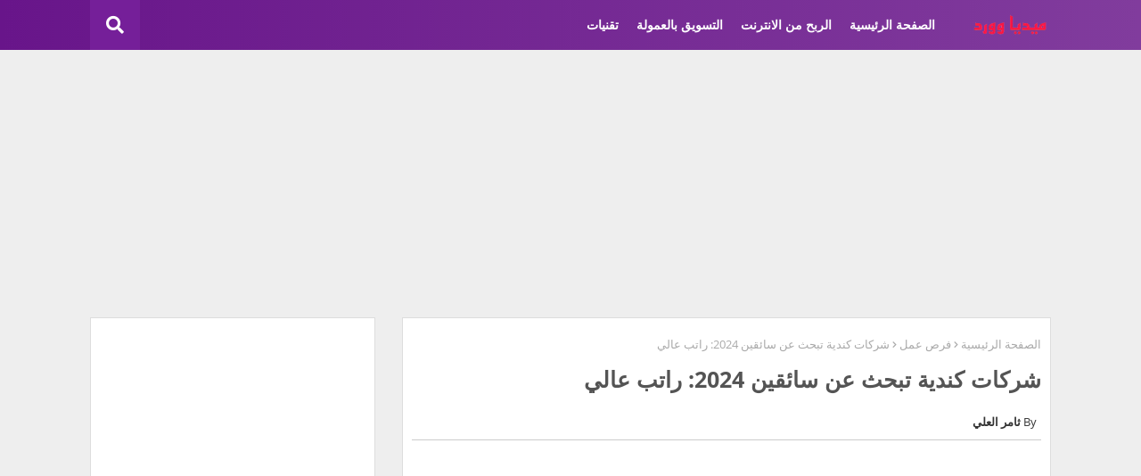

--- FILE ---
content_type: text/html; charset=UTF-8
request_url: https://www.mida1.com/2023/07/driver-%20job-in-canada.html
body_size: 36403
content:
<!DOCTYPE html>
<html class='rtl' dir='rtl' lang='ar' xmlns='http://www.w3.org/1999/xhtml' xmlns:b='http://www.google.com/2005/gml/b' xmlns:data='http://www.google.com/2005/gml/data' xmlns:expr='http://www.google.com/2005/gml/expr'>
<style>
/* CSS Table of Contents by tharabic.com */
#toc{border-right:6px dotted rgba(121,128,136,0.24);padding-right:20px;padding-right:1.25rem;margin:0 0 20px;margin:0 0 1.25rem;font-size:14px;font-size:.875rem}@media only screen and (max-width : 480px){#toc{padding-right:.75rem}}#toc a{text-decoration:none}#toc b.toc{text-transform:uppercase}#toc ol{padding-right:0;margin:0}#toc ol li{margin:8px 0}#toc ol li ol{padding-right:32px;padding-right:2rem;margin:0}#toc ol li ol li{list-style-type:disc}#toc>ol{counter-reset:item;list-style:none}#toc>ol>li:before,#toc>ol li>li:before{content:counters(item,".") " ";counter-increment:item;margin-left:5px}#toc>ol>ol{padding-right:16px;padding-right:1rem}#toc>ol>ol li{list-style-type:disc}#toc-0::before,#toc-1::before,#toc-2::before,#toc-3::before,#toc-4::before,#toc-5::before,#toc-6::before,#toc-7::before,#toc-8::before,#toc-9::before,#toc-10::before,#toc-11::before,#toc-12::before,#toc-13::before,#toc-14::before,#toc-15::before{content:" ";margin-top:-72px;height:72px;display :block;visibility:hidden}.toc button{background:transparent;border:0;padding:0;outline:0;margin:0 4px;cursor:pointer;text-transform:lowercase;font-weight:normal}
</style>
<head>
<script async='async' crossorigin='anonymous' src='https://pagead2.googlesyndication.com/pagead/js/adsbygoogle.js?client=ca-pub-1246801595895569'></script>
<!-- Google Tag Manager -->
<script>(function(w,d,s,l,i){w[l]=w[l]||[];w[l].push({'gtm.start':
new Date().getTime(),event:'gtm.js'});var f=d.getElementsByTagName(s)[0],
j=d.createElement(s),dl=l!='dataLayer'?'&l='+l:'';j.async=true;j.src=
'https://www.googletagmanager.com/gtm.js?id='+i+dl;f.parentNode.insertBefore(j,f);
})(window,document,'script','dataLayer','GTM-PJGG264');</script>
<!-- End Google Tag Manager -->
<script async='async' type='text/javascript'> var block = ['addmefast.com', 'alexaboostup.com', 'lifehacĸer.com', 'hitleap.com','siteweb.com']; for (var b = block.length; b--;) { if (document.referrer.match(block[b])) window.location = "https://www.google.com/"; } </script>
<!--- Piki Templates All Packed SEO /-->
<meta content='width=device-width, initial-scale=1, minimum-scale=1, maximum-scale=1' name='viewport'/>
<title>شركات كندية تبحث عن سائقين 2024: راتب عالي</title>
<meta content='text/html; charset=UTF-8' http-equiv='Content-Type'/>
<meta content='blogger' name='generator'/>
<link href='https://www.mida1.com/favicon.ico' rel='icon' type='image/x-icon'/>
<link href='https://www.mida1.com/2023/07/driver-%20job-in-canada.html' hreflang='x-default' rel='alternate'/>
<meta content='#7b1fa2' name='theme-color'/>
<meta content='#7b1fa2' name='msapplication-navbutton-color'/>
<link href='https://www.mida1.com/2023/07/driver-%20job-in-canada.html' rel='canonical'/>
<link rel="alternate" type="application/atom+xml" title="ميديا وورد - Atom" href="https://www.mida1.com/feeds/posts/default" />
<link rel="alternate" type="application/rss+xml" title="ميديا وورد - RSS" href="https://www.mida1.com/feeds/posts/default?alt=rss" />
<link rel="service.post" type="application/atom+xml" title="ميديا وورد - Atom" href="https://www.blogger.com/feeds/3229753254986830185/posts/default" />

<link rel="alternate" type="application/atom+xml" title="ميديا وورد - Atom" href="https://www.mida1.com/feeds/7416056347034993245/comments/default" />
<meta content='شرح كيف تصبح سائق شاحنة في كندا بالإضافة لقيمة رواتب السائقين في كندا، تعتبر كندا من الدول الغنية بالمنشآت التجارية ويمكن للراغبين في الحصول على شاغر' name='description'/>
<!-- Metadata for Open Graph protocol available here http://ogp.me/. -->
<meta content='index, follow, max-snippet:-1, max-image-preview:large, max-video-preview:-1' name='robots'/>
<meta content='article' property='og:type'/>
<meta content='شركات كندية تبحث عن سائقين 2024: راتب عالي' property='og:title'/>
<meta content='https://www.mida1.com/2023/07/driver-%20job-in-canada.html' property='og:url'/>
<meta content='شرح كيف تصبح سائق شاحنة في كندا بالإضافة لقيمة رواتب السائقين في كندا، تعتبر كندا من الدول الغنية بالمنشآت التجارية ويمكن للراغبين في الحصول على شاغر' property='og:description'/>
<meta content='ميديا وورد' property='og:site_name'/>
<meta content='https://blogger.googleusercontent.com/img/b/R29vZ2xl/AVvXsEj7m_fI86yDdHh_kyj5UVoiYEXvjnCCQzwvX2PRg9jgZMNuzbaykPEfniB-lmjlqGNnMka-uSOSwLnuA0siUm6UiD4k6m20MmNkoeJPXk8fx-QQawQ0oCBQVp5AnIWc6nC7L2wXQAsgBYJzSmcySKyVa6hm8rP9yaegDQV5LjRgZDjBTwN2AiS5bCmbfm0/s1600-rw/%D9%88%D8%B8%D9%8A%D9%81%D8%A9%20%D8%B3%D8%A7%D8%A6%D9%82%20%D8%B4%D8%A7%D8%AD%D9%86%D8%A9%20%D9%81%D9%8A%20%D9%83%D9%86%D8%AF%D8%A7.webp' property='og:image'/>
<meta content='https://blogger.googleusercontent.com/img/b/R29vZ2xl/AVvXsEj7m_fI86yDdHh_kyj5UVoiYEXvjnCCQzwvX2PRg9jgZMNuzbaykPEfniB-lmjlqGNnMka-uSOSwLnuA0siUm6UiD4k6m20MmNkoeJPXk8fx-QQawQ0oCBQVp5AnIWc6nC7L2wXQAsgBYJzSmcySKyVa6hm8rP9yaegDQV5LjRgZDjBTwN2AiS5bCmbfm0/s1600-rw/%D9%88%D8%B8%D9%8A%D9%81%D8%A9%20%D8%B3%D8%A7%D8%A6%D9%82%20%D8%B4%D8%A7%D8%AD%D9%86%D8%A9%20%D9%81%D9%8A%20%D9%83%D9%86%D8%AF%D8%A7.webp' name='twitter:image'/>
<meta content='summary_large_image' name='twitter:card'/>
<meta content='شركات كندية تبحث عن سائقين 2024: راتب عالي' name='twitter:title'/>
<meta content='https://www.mida1.com/2023/07/driver-%20job-in-canada.html' name='twitter:domain'/>
<meta content='شرح كيف تصبح سائق شاحنة في كندا بالإضافة لقيمة رواتب السائقين في كندا، تعتبر كندا من الدول الغنية بالمنشآت التجارية ويمكن للراغبين في الحصول على شاغر' name='twitter:description'/>
<meta content='شرح كيف تصبح سائق شاحنة في كندا بالإضافة لقيمة رواتب السائقين في كندا، تعتبر كندا من الدول الغنية بالمنشآت التجارية ويمكن للراغبين في الحصول على شاغر' name='twitter:creator'/>
<!-- Description and Keywords (start) -->
<meta content='الربح من الانترنت, فوريكس, مواقع التسوق, سوق الفوريكس, التداول, وظائف, زيادة متابعين, إلكترونيات, كوبونات خصم, كود خصم, موقع ميديا وورد , تحميل برامج, التسويق بالعمولة, العمل على الانترنت, تطبيقات' name='keywords'/>
<!-- [ Social Media Meta Tag ] -->
<meta content='https://www.facebook.com/ADMIN-PROFILE' property='article:author'/>
<meta content='https://www.facebook.com/ADMIN-PAGE' property='article:publisher'/>
<meta content='CODE-APPLICATION-FACEBOOK' property='fb:app_id'/>
<meta content='ADMIN-ID' property='fb:admins'/>
<meta content='en_US' property='og:locale'/>
<meta content='en_GB' property='og:locale:alternate'/>
<meta content='id_ID' property='og:locale:alternate'/>
<link href='//1.bp.blogspot.com' rel='dns-prefetch'/>
<link href='//28.2bp.blogspot.com' rel='dns-prefetch'/>
<link href='//3.bp.blogspot.com' rel='dns-prefetch'/>
<link href='//4.bp.blogspot.com' rel='dns-prefetch'/>
<link href='//2.bp.blogspot.com' rel='dns-prefetch'/>
<link href='//www.blogger.com' rel='dns-prefetch'/>
<link href='//maxcdn.bootstrapcdn.com' rel='dns-prefetch'/>
<link href='//fonts.googleapis.com' rel='dns-prefetch'/>
<link href='//use.fontawesome.com' rel='dns-prefetch'/>
<link href='//ajax.googleapis.com' rel='dns-prefetch'/>
<link href='//resources.blogblog.com' rel='dns-prefetch'/>
<link href='//feeds.feedburner.com' rel='dns-prefetch'/>
<link href='//cdnjs.cloudflare.com' rel='dns-prefetch'/>
<link href='//www.google-analytics.com' rel='dns-prefetch'/>
<link href='//themes.googleusercontent.com ' rel='dns-prefetch'/>
<link href='//googleads.g.doubleclick.net' rel='dns-prefetch'/>
<link href='//www.gstatic.com' rel='preconnect'/>
<link href='//www.googletagservices.com' rel='dns-prefetch'/>
<link href='//static.xx.fbcdn.net' rel='dns-prefetch'/>
<link href='//tpc.googlesyndication.com' rel='dns-prefetch'/>
<link href='//apis.google.com' rel='dns-prefetch'/>
<link href='//www.facebook.com' rel='dns-prefetch'/>
<link href='//connect.facebook.net' rel='dns-prefetch'/>
<link href='//twitter.com' rel='dns-prefetch'/>
<link href='//www.youtube.com' rel='dns-prefetch'/>
<link href='//www.pinterest.com' rel='dns-prefetch'/>
<link href='//www.linkedin.com' rel='dns-prefetch'/>
<!-- Font Awesome Free 5.15.2 -->
<link href='//cdnjs.cloudflare.com/ajax/libs/font-awesome/5.15.2/css/fontawesome.min.css' rel='stylesheet'/>
<!-- Template Style CSS -->
<style id='page-skin-1' type='text/css'><!--
/*
-----------------------------------------------
Blogger Template Style
Name:        Speedy - Blogger Premium Template
Version:     1.0.0.V
Author:     Piki Template
Author Url:  https://pikitemplates.com/
Designed by: Piki Templates
Last Update:   27/Jan/2021
This Theme is Created by pikitemplates.com This work is licensed under a Creative Commons Attribution-NoDerivatives 4.0 International License http://creativecommons.org/licenses/by-nd/4.0/ No One Has Been Permission to Sell Or Distribute this template without Our Permission.
----------------------------------------------- */
/*-- Google Open Sans Font Family --*/
@font-face{font-family:'Open Sans';font-style:italic;font-weight:400;font-display:swap;src:local('Open Sans Italic'),local('OpenSans-Italic'),url(https://fonts.gstatic.com/s/opensans/v17/mem6YaGs126MiZpBA-UFUK0Udc1UAw.woff2) format('woff2');unicode-range:U+0460-052F,U+1C80-1C88,U+20B4,U+2DE0-2DFF,U+A640-A69F,U+FE2E-FE2F}
@font-face{font-family:'Open Sans';font-style:italic;font-weight:400;font-display:swap;src:local('Open Sans Italic'),local('OpenSans-Italic'),url(https://fonts.gstatic.com/s/opensans/v17/mem6YaGs126MiZpBA-UFUK0ddc1UAw.woff2) format('woff2');unicode-range:U+0400-045F,U+0490-0491,U+04B0-04B1,U+2116}
@font-face{font-family:'Open Sans';font-style:italic;font-weight:400;font-display:swap;src:local('Open Sans Italic'),local('OpenSans-Italic'),url(https://fonts.gstatic.com/s/opensans/v17/mem6YaGs126MiZpBA-UFUK0Vdc1UAw.woff2) format('woff2');unicode-range:U+1F00-1FFF}
@font-face{font-family:'Open Sans';font-style:italic;font-weight:400;font-display:swap;src:local('Open Sans Italic'),local('OpenSans-Italic'),url(https://fonts.gstatic.com/s/opensans/v17/mem6YaGs126MiZpBA-UFUK0adc1UAw.woff2) format('woff2');unicode-range:U+0370-03FF}
@font-face{font-family:'Open Sans';font-style:italic;font-weight:400;font-display:swap;src:local('Open Sans Italic'),local('OpenSans-Italic'),url(https://fonts.gstatic.com/s/opensans/v17/mem6YaGs126MiZpBA-UFUK0Wdc1UAw.woff2) format('woff2');unicode-range:U+0102-0103,U+0110-0111,U+0128-0129,U+0168-0169,U+01A0-01A1,U+01AF-01B0,U+1EA0-1EF9,U+20AB}
@font-face{font-family:'Open Sans';font-style:italic;font-weight:400;font-display:swap;src:local('Open Sans Italic'),local('OpenSans-Italic'),url(https://fonts.gstatic.com/s/opensans/v17/mem6YaGs126MiZpBA-UFUK0Xdc1UAw.woff2) format('woff2');unicode-range:U+0100-024F,U+0259,U+1E00-1EFF,U+2020,U+20A0-20AB,U+20AD-20CF,U+2113,U+2C60-2C7F,U+A720-A7FF}
@font-face{font-family:'Open Sans';font-style:italic;font-weight:400;font-display:swap;src:local('Open Sans Italic'),local('OpenSans-Italic'),url(https://fonts.gstatic.com/s/opensans/v17/mem6YaGs126MiZpBA-UFUK0Zdc0.woff2) format('woff2');unicode-range:U+0000-00FF,U+0131,U+0152-0153,U+02BB-02BC,U+02C6,U+02DA,U+02DC,U+2000-206F,U+2074,U+20AC,U+2122,U+2191,U+2193,U+2212,U+2215,U+FEFF,U+FFFD}
@font-face{font-family:'Open Sans';font-style:italic;font-weight:600;font-display:swap;src:local('Open Sans SemiBold Italic'),local('OpenSans-SemiBoldItalic'),url(https://fonts.gstatic.com/s/opensans/v17/memnYaGs126MiZpBA-UFUKXGUdhmIqOjjg.woff2) format('woff2');unicode-range:U+0460-052F,U+1C80-1C88,U+20B4,U+2DE0-2DFF,U+A640-A69F,U+FE2E-FE2F}
@font-face{font-family:'Open Sans';font-style:italic;font-weight:600;font-display:swap;src:local('Open Sans SemiBold Italic'),local('OpenSans-SemiBoldItalic'),url(https://fonts.gstatic.com/s/opensans/v17/memnYaGs126MiZpBA-UFUKXGUdhvIqOjjg.woff2) format('woff2');unicode-range:U+0400-045F,U+0490-0491,U+04B0-04B1,U+2116}
@font-face{font-family:'Open Sans';font-style:italic;font-weight:600;font-display:swap;src:local('Open Sans SemiBold Italic'),local('OpenSans-SemiBoldItalic'),url(https://fonts.gstatic.com/s/opensans/v17/memnYaGs126MiZpBA-UFUKXGUdhnIqOjjg.woff2) format('woff2');unicode-range:U+1F00-1FFF}
@font-face{font-family:'Open Sans';font-style:italic;font-weight:600;font-display:swap;src:local('Open Sans SemiBold Italic'),local('OpenSans-SemiBoldItalic'),url(https://fonts.gstatic.com/s/opensans/v17/memnYaGs126MiZpBA-UFUKXGUdhoIqOjjg.woff2) format('woff2');unicode-range:U+0370-03FF}
@font-face{font-family:'Open Sans';font-style:italic;font-weight:600;font-display:swap;src:local('Open Sans SemiBold Italic'),local('OpenSans-SemiBoldItalic'),url(https://fonts.gstatic.com/s/opensans/v17/memnYaGs126MiZpBA-UFUKXGUdhkIqOjjg.woff2) format('woff2');unicode-range:U+0102-0103,U+0110-0111,U+0128-0129,U+0168-0169,U+01A0-01A1,U+01AF-01B0,U+1EA0-1EF9,U+20AB}
@font-face{font-family:'Open Sans';font-style:italic;font-weight:600;font-display:swap;src:local('Open Sans SemiBold Italic'),local('OpenSans-SemiBoldItalic'),url(https://fonts.gstatic.com/s/opensans/v17/memnYaGs126MiZpBA-UFUKXGUdhlIqOjjg.woff2) format('woff2');unicode-range:U+0100-024F,U+0259,U+1E00-1EFF,U+2020,U+20A0-20AB,U+20AD-20CF,U+2113,U+2C60-2C7F,U+A720-A7FF}
@font-face{font-family:'Open Sans';font-style:italic;font-weight:600;font-display:swap;src:local('Open Sans SemiBold Italic'),local('OpenSans-SemiBoldItalic'),url(https://fonts.gstatic.com/s/opensans/v17/memnYaGs126MiZpBA-UFUKXGUdhrIqM.woff2) format('woff2');unicode-range:U+0000-00FF,U+0131,U+0152-0153,U+02BB-02BC,U+02C6,U+02DA,U+02DC,U+2000-206F,U+2074,U+20AC,U+2122,U+2191,U+2193,U+2212,U+2215,U+FEFF,U+FFFD}
@font-face{font-family:'Open Sans';font-style:normal;font-weight:400;font-display:swap;src:local('Open Sans Regular'),local('OpenSans-Regular'),url(https://fonts.gstatic.com/s/opensans/v17/mem8YaGs126MiZpBA-UFWJ0bbck.woff2) format('woff2');unicode-range:U+0460-052F,U+1C80-1C88,U+20B4,U+2DE0-2DFF,U+A640-A69F,U+FE2E-FE2F}
@font-face{font-family:'Open Sans';font-style:normal;font-weight:400;font-display:swap;src:local('Open Sans Regular'),local('OpenSans-Regular'),url(https://fonts.gstatic.com/s/opensans/v17/mem8YaGs126MiZpBA-UFUZ0bbck.woff2) format('woff2');unicode-range:U+0400-045F,U+0490-0491,U+04B0-04B1,U+2116}
@font-face{font-family:'Open Sans';font-style:normal;font-weight:400;font-display:swap;src:local('Open Sans Regular'),local('OpenSans-Regular'),url(https://fonts.gstatic.com/s/opensans/v17/mem8YaGs126MiZpBA-UFWZ0bbck.woff2) format('woff2');unicode-range:U+1F00-1FFF}
@font-face{font-family:'Open Sans';font-style:normal;font-weight:400;font-display:swap;src:local('Open Sans Regular'),local('OpenSans-Regular'),url(https://fonts.gstatic.com/s/opensans/v17/mem8YaGs126MiZpBA-UFVp0bbck.woff2) format('woff2');unicode-range:U+0370-03FF}
@font-face{font-family:'Open Sans';font-style:normal;font-weight:400;font-display:swap;src:local('Open Sans Regular'),local('OpenSans-Regular'),url(https://fonts.gstatic.com/s/opensans/v17/mem8YaGs126MiZpBA-UFWp0bbck.woff2) format('woff2');unicode-range:U+0102-0103,U+0110-0111,U+0128-0129,U+0168-0169,U+01A0-01A1,U+01AF-01B0,U+1EA0-1EF9,U+20AB}
@font-face{font-family:'Open Sans';font-style:normal;font-weight:400;font-display:swap;src:local('Open Sans Regular'),local('OpenSans-Regular'),url(https://fonts.gstatic.com/s/opensans/v17/mem8YaGs126MiZpBA-UFW50bbck.woff2) format('woff2');unicode-range:U+0100-024F,U+0259,U+1E00-1EFF,U+2020,U+20A0-20AB,U+20AD-20CF,U+2113,U+2C60-2C7F,U+A720-A7FF}
@font-face{font-family:'Open Sans';font-style:normal;font-weight:400;font-display:swap;src:local('Open Sans Regular'),local('OpenSans-Regular'),url(https://fonts.gstatic.com/s/opensans/v17/mem8YaGs126MiZpBA-UFVZ0b.woff2) format('woff2');unicode-range:U+0000-00FF,U+0131,U+0152-0153,U+02BB-02BC,U+02C6,U+02DA,U+02DC,U+2000-206F,U+2074,U+20AC,U+2122,U+2191,U+2193,U+2212,U+2215,U+FEFF,U+FFFD}
@font-face{font-family:'Open Sans';font-style:normal;font-weight:600;font-display:swap;src:local('Open Sans SemiBold'),local('OpenSans-SemiBold'),url(https://fonts.gstatic.com/s/opensans/v17/mem5YaGs126MiZpBA-UNirkOX-hpOqc.woff2) format('woff2');unicode-range:U+0460-052F,U+1C80-1C88,U+20B4,U+2DE0-2DFF,U+A640-A69F,U+FE2E-FE2F}
@font-face{font-family:'Open Sans';font-style:normal;font-weight:600;font-display:swap;src:local('Open Sans SemiBold'),local('OpenSans-SemiBold'),url(https://fonts.gstatic.com/s/opensans/v17/mem5YaGs126MiZpBA-UNirkOVuhpOqc.woff2) format('woff2');unicode-range:U+0400-045F,U+0490-0491,U+04B0-04B1,U+2116}
@font-face{font-family:'Open Sans';font-style:normal;font-weight:600;font-display:swap;src:local('Open Sans SemiBold'),local('OpenSans-SemiBold'),url(https://fonts.gstatic.com/s/opensans/v17/mem5YaGs126MiZpBA-UNirkOXuhpOqc.woff2) format('woff2');unicode-range:U+1F00-1FFF}
@font-face{font-family:'Open Sans';font-style:normal;font-weight:600;font-display:swap;src:local('Open Sans SemiBold'),local('OpenSans-SemiBold'),url(https://fonts.gstatic.com/s/opensans/v17/mem5YaGs126MiZpBA-UNirkOUehpOqc.woff2) format('woff2');unicode-range:U+0370-03FF}
@font-face{font-family:'Open Sans';font-style:normal;font-weight:600;font-display:swap;src:local('Open Sans SemiBold'),local('OpenSans-SemiBold'),url(https://fonts.gstatic.com/s/opensans/v17/mem5YaGs126MiZpBA-UNirkOXehpOqc.woff2) format('woff2');unicode-range:U+0102-0103,U+0110-0111,U+0128-0129,U+0168-0169,U+01A0-01A1,U+01AF-01B0,U+1EA0-1EF9,U+20AB}
@font-face{font-family:'Open Sans';font-style:normal;font-weight:600;font-display:swap;src:local('Open Sans SemiBold'),local('OpenSans-SemiBold'),url(https://fonts.gstatic.com/s/opensans/v17/mem5YaGs126MiZpBA-UNirkOXOhpOqc.woff2) format('woff2');unicode-range:U+0100-024F,U+0259,U+1E00-1EFF,U+2020,U+20A0-20AB,U+20AD-20CF,U+2113,U+2C60-2C7F,U+A720-A7FF}
@font-face{font-family:'Open Sans';font-style:normal;font-weight:600;font-display:swap;src:local('Open Sans SemiBold'),local('OpenSans-SemiBold'),url(https://fonts.gstatic.com/s/opensans/v17/mem5YaGs126MiZpBA-UNirkOUuhp.woff2) format('woff2');unicode-range:U+0000-00FF,U+0131,U+0152-0153,U+02BB-02BC,U+02C6,U+02DA,U+02DC,U+2000-206F,U+2074,U+20AC,U+2122,U+2191,U+2193,U+2212,U+2215,U+FEFF,U+FFFD}
@font-face{font-family:'Open Sans';font-style:normal;font-weight:700;font-display:swap;src:local('Open Sans Bold'),local('OpenSans-Bold'),url(https://fonts.gstatic.com/s/opensans/v17/mem5YaGs126MiZpBA-UN7rgOX-hpOqc.woff2) format('woff2');unicode-range:U+0460-052F,U+1C80-1C88,U+20B4,U+2DE0-2DFF,U+A640-A69F,U+FE2E-FE2F}
@font-face{font-family:'Open Sans';font-style:normal;font-weight:700;font-display:swap;src:local('Open Sans Bold'),local('OpenSans-Bold'),url(https://fonts.gstatic.com/s/opensans/v17/mem5YaGs126MiZpBA-UN7rgOVuhpOqc.woff2) format('woff2');unicode-range:U+0400-045F,U+0490-0491,U+04B0-04B1,U+2116}
@font-face{font-family:'Open Sans';font-style:normal;font-weight:700;font-display:swap;src:local('Open Sans Bold'),local('OpenSans-Bold'),url(https://fonts.gstatic.com/s/opensans/v17/mem5YaGs126MiZpBA-UN7rgOXuhpOqc.woff2) format('woff2');unicode-range:U+1F00-1FFF}
@font-face{font-family:'Open Sans';font-style:normal;font-weight:700;font-display:swap;src:local('Open Sans Bold'),local('OpenSans-Bold'),url(https://fonts.gstatic.com/s/opensans/v17/mem5YaGs126MiZpBA-UN7rgOUehpOqc.woff2) format('woff2');unicode-range:U+0370-03FF}
@font-face{font-family:'Open Sans';font-style:normal;font-weight:700;font-display:swap;src:local('Open Sans Bold'),local('OpenSans-Bold'),url(https://fonts.gstatic.com/s/opensans/v17/mem5YaGs126MiZpBA-UN7rgOXehpOqc.woff2) format('woff2');unicode-range:U+0102-0103,U+0110-0111,U+0128-0129,U+0168-0169,U+01A0-01A1,U+01AF-01B0,U+1EA0-1EF9,U+20AB}
@font-face{font-family:'Open Sans';font-style:normal;font-weight:700;font-display:swap;src:local('Open Sans Bold'),local('OpenSans-Bold'),url(https://fonts.gstatic.com/s/opensans/v17/mem5YaGs126MiZpBA-UN7rgOXOhpOqc.woff2) format('woff2');unicode-range:U+0100-024F,U+0259,U+1E00-1EFF,U+2020,U+20A0-20AB,U+20AD-20CF,U+2113,U+2C60-2C7F,U+A720-A7FF}
@font-face{font-family:'Open Sans';font-style:normal;font-weight:700;font-display:swap;src:local('Open Sans Bold'),local('OpenSans-Bold'),url(https://fonts.gstatic.com/s/opensans/v17/mem5YaGs126MiZpBA-UN7rgOUuhp.woff2) format('woff2');unicode-range:U+0000-00FF,U+0131,U+0152-0153,U+02BB-02BC,U+02C6,U+02DA,U+02DC,U+2000-206F,U+2074,U+20AC,U+2122,U+2191,U+2193,U+2212,U+2215,U+FEFF,U+FFFD}
/*-- Font Awesome Free 5.15.1 --*/
@font-face{font-family:"Font Awesome 5 Brands";font-display:swap;font-style:normal;font-weight:400;font-display:block;src:url(https://cdnjs.cloudflare.com/ajax/libs/font-awesome/5.15.1/webfonts/fa-brands-400.eot);src:url(https://cdnjs.cloudflare.com/ajax/libs/font-awesome/5.15.1/webfonts/fa-brands-400.eot?#iefix) format("embedded-opentype"),url(https://cdnjs.cloudflare.com/ajax/libs/font-awesome/5.15.1/webfonts/fa-brands-400.woff2) format("woff2"),url(https://cdnjs.cloudflare.com/ajax/libs/font-awesome/5.15.1/webfonts/fa-brands-400.woff) format("woff"),url(https://cdnjs.cloudflare.com/ajax/libs/font-awesome/5.15.1/webfonts/fa-brands-400.ttf) format("truetype"),url(https://cdnjs.cloudflare.com/ajax/libs/font-awesome/5.15.1/webfonts/fa-brands-400.svg#fontawesome) format("svg")}.fab{font-family:"Font Awesome 5 Brands";font-weight:400}
@font-face{font-family:"Font Awesome 5 Free";font-display:swap;font-style:normal;font-weight:400;font-display:block;src:url(https://cdnjs.cloudflare.com/ajax/libs/font-awesome/5.15.1/webfonts/fa-regular-400.eot);src:url(https://cdnjs.cloudflare.com/ajax/libs/font-awesome/5.15.1/webfonts/fa-regular-400.eot?#iefix) format("embedded-opentype"),url(https://cdnjs.cloudflare.com/ajax/libs/font-awesome/5.15.1/webfonts/fa-regular-400.woff2) format("woff2"),url(https://cdnjs.cloudflare.com/ajax/libs/font-awesome/5.15.1/webfonts/fa-regular-400.woff) format("woff"),url(https://cdnjs.cloudflare.com/ajax/libs/font-awesome/5.15.1/webfonts/fa-regular-400.ttf) format("truetype"),url(https://cdnjs.cloudflare.com/ajax/libs/font-awesome/5.15.1/webfonts/fa-regular-400.svg#fontawesome) format("svg")}.far{font-family:"Font Awesome 5 Free";font-weight:400}
@font-face{font-family:"Font Awesome 5 Free";font-display:swap;font-style:normal;font-weight:900;font-display:block;src:url(https://cdnjs.cloudflare.com/ajax/libs/font-awesome/5.15.1/webfonts/fa-solid-900.eot);src:url(https://cdnjs.cloudflare.com/ajax/libs/font-awesome/5.15.1/webfonts/fa-solid-900.eot?#iefix) format("embedded-opentype"),url(https://cdnjs.cloudflare.com/ajax/libs/font-awesome/5.15.1/webfonts/fa-solid-900.woff2) format("woff2"),url(https://cdnjs.cloudflare.com/ajax/libs/font-awesome/5.15.1/webfonts/fa-solid-900.woff) format("woff"),url(https://cdnjs.cloudflare.com/ajax/libs/font-awesome/5.15.1/webfonts/fa-solid-900.ttf) format("truetype"),url(https://cdnjs.cloudflare.com/ajax/libs/font-awesome/5.15.1/webfonts/fa-solid-900.svg#fontawesome) format("svg")}.fa,.far,.fas{font-family:"Font Awesome 5 Free"}.fa,.fas{font-weight:900}
/*-- Reset CSS Start Here --*/
a,abbr,acronym,address,applet,b,big,blockquote,body,caption,center,cite,code,dd,del,dfn,div,dl,dt,em,fieldset,font,form,h1,h2,h3,h4,h5,h6,html,i,iframe,img,ins,kbd,label,legend,li,object,p,pre,q,s,samp,small,span,strike,strong,sub,sup,table,tbody,td,tfoot,th,thead,tr,tt,u,ul,var{padding:0;border:0;outline:0;vertical-align:baseline;background:0;text-decoration:none}
form,textarea,input,button{font-family:var(--body-font);-webkit-appearance:none;-moz-appearance:none;appearance:none;border-radius:0;box-sizing:border-box}
.CSS_LIGHTBOX{z-index:999999!important}.CSS_LIGHTBOX_ATTRIBUTION_INDEX_CONTAINER .CSS_HCONT_CHILDREN_HOLDER > .CSS_LAYOUT_COMPONENT.CSS_HCONT_CHILD:first-child > .CSS_LAYOUT_COMPONENT{opacity:0}
input,textarea{outline:none}
/*! normalize.css v3.0.1 | MIT License | git.io/normalize */
dl,ul{list-style-position:inside;font-weight:400;list-style:none}
ul li{list-style:none}
caption,th{text-align:center}
.separator a{clear:none!important;float:none!important;margin-right:0!important;margin-left:0!important}#Navbar1,#navbar-iframe,.widget-item-control,a.quickedit,.home-link,.feed-links{display:none!important}.center{display:table;margin:0 auto;position:relative}.widget > h2,.widget > h3{display:none}.widget iframe,.widget img{max-width:100%}
.container{width: 100%;max-width: 1100px;margin: 0 auto;padding: 0px;box-sizing:border-box}
.center{display:table;margin:0 auto;position:relative}
img{border:0;position:relative}
a,a:visited{text-decoration:none}
.clearfix{clear:both}
.section,.widget,.widget ul{margin:0;padding:0}
a{color:#ec5f1a}
a img{border:0}
abbr{text-decoration:none}
.widget>h2,.widget>h3{display:none}
*:before, *:after { -webkit-box-sizing: border-box; -moz-box-sizing: border-box; box-sizing: border-box; }
/*-- CSS Variables --*/
html{
--body-font:'Open Sans', Arial, sans-serif;
--title-font:'Open Sans', Arial, sans-serif;
--meta-font:'Open Sans', Arial, sans-serif;
--text-font:'Open Sans', Arial, sans-serif;
--main-bg:#df1023;
--light-solid-color:#5d5d5d;
--black-color:#000000;
--hero-color:#aaaaaa;
--snippet-color:#aba4a4;
--solid-border:#ddd;
--white-bg:#ffffff;
--white-color:#ffffff;
}
.no-items.section{display:none}
h1,h2,h3,h4,h5,h6{font-family:var(--title-font);font-weight:700}
body{position:relative;background:#eee;font-family:var(--body-font);font-size:14px;font-weight:400;color:#545454;word-wrap:break-word;margin:0;padding:0;font-style:normal;line-height:1.4em}
#outer-wrapper{position:relative;overflow:hidden;width:100%;max-width:100%;margin:0 auto}
.outer-container{width:1078px}
.outer-container1{width:1078px}
h1{font-size:26px;line-height:28px}
h3{font-size:22px;line-height:21px}
h4{font-size:20px;line-height:18px}
h5{font-size:16px;line-height:16px}
h6{font-size:13px;line-height:13px;margin-bottom:0;margin-top:0}
@media only screen and (min-width:1025px) {
h1{font-size:42px;line-height:46px}
h2{font-size:36px;line-height:40px}
h3{font-size:28px;line-height:35px}
h4{font-size:21px;line-height:26px}}
.post-body h1{font-size:28px}
.post-body h2{font-size:24px}
.post-body h3{font-size:21px}
.post-body h4{font-size:18px}
.post-body h5{font-size:16px}
.post-body h6{font-size:13px}
.post-body h1,.post-body h2,.post-body h3,.post-body h4,.post-body h5,.post-body h6{margin-bottom:10px;color:#64237f}
#center-container{position:relative;float:right;width:100%;overflow:hidden;padding:5px 0 0;margin:0}
#center-container > .container{margin:0 auto}
#feed-view{position:relative;float:right;width:calc(100% - (320px + 30px));box-sizing:border-box;padding:0}
#sidebar-container{position:relative;float:left;width:320px;box-sizing:border-box;padding:0}
.post-filter-image{position:relative;display:block;transition:transform .3s ease}
.post-filter-link,.comments .avatar-image-container{background-color:rgba(155,155,155,0.07);color:transparent!important}
.background-layer:before{content:'';position:absolute;right:0;left:0;bottom:0;height:66%;background-image:linear-gradient(to bottom,transparent,rgba(0,0,0,0.7));-webkit-backface-visibility:hidden;backface-visibility:hidden;z-index:2;opacity:1;margin:0;transition:opacity .25s ease}
.snip-thumbnail{position:relative;width:100%;height:100%;display:block;object-fit: cover;z-index: 1; opacity: 0; transition: opacity .30s ease,transform .30s ease}
.snip-thumbnail.lazy-img{opacity:1}
.post-filter-link:hover .snip-thumbnail {transform: scale(1.05);}
/*-- Social Icons Start Here (Global FontAwesome Icon Codes) --*/
.social a:before{display:inline-block;font-family:'Font Awesome 5 Brands';font-style:normal;font-weight:400}
.social .blogger a:before{content:"\f37d"}
.social .behance a:before{content:"\f1b4"}
.social .digg a:before{content:"\f1a6"}
.social .instagram a:before{content:"\f16d"}
.social .pinterest a:before{content:"\f0d2"}
.social .rss a:before{content:'\f09e';font-family:'Font Awesome 5 Free';font-weight:900}
.social .facebook a:before{content:"\f09a"}
.social .facebook-f a:before{content:"\f09a"}
.social .twitter a:before{content:"\f099"}
.social .youtube a:before{content:"\f167"}
.social .stack-overflow a:before{content:"\f16c"}
.social .github a:before{content:"\f09b"}
.social .linkedin a:before{content:"\f0e1"}
.social .skype a:before{content:"\f17e"}
.social .stumbleupon a:before{content:"\f1a4"}
.social .tumblr a:before{content:"\f173"}
.social .vk a:before{content:"\f189"}
.social .reddit a:before{content:"\f1a1"}
.social .whatsapp a:before{content:"\f232"}
.social .telegram a:before{content:"\f2c6"}
.social .dribbble a:before{content:"\f17d"}
.social .soundcloud a:before{content:"\f1be"}
.social .twitch a:before{content:"\f1e8"}
.social .delicious a:before{content:"\f1a5"}
.social .codepen a:before{content:"\f1cb"}
.social .snapchat a:before{content:"\f2ac"}
.social .email a:before{content:'\f0e0';font-family:'Font Awesome 5 Free'}
.social .external-link a:before{content:'\f35d';font-family:'Font Awesome 5 Free';font-weight:900}
.social-bg .blogger a,.social-bg-hover .blogger a:hover{background-color:#ff5722}
.social-bg .facebook a,.social-bg .facebook-f a,.social-bg-hover .facebook a:hover,.social-bg-hover .facebook-f a:hover{background-color:#3b5999}
.social-bg .twitter a,.social-bg-hover .twitter a:hover{background-color:#00acee}
.social-bg .youtube a,.social-bg-hover .youtube a:hover{background-color:#f50000}
.social-bg .messenger a,.social-bg-hover .messenger a:hover{background-color:#0084ff}
.social-bg .snapchat a,.social-bg-hover .snapchat a:hover{background-color:#ffe700}
.social-bg .telegram a,.social-bg-hover .telegram a:hover{background-color:#179cde}
.social-bg .instagram a,.social-bg-hover .instagram a:hover{background:linear-gradient(15deg,#ffb13d,#dd277b,#4d5ed4)}
.social-bg .pinterest a,.social-bg .pinterest-p a,.social-bg-hover .pinterest a:hover,.social-bg-hover .pinterest-p a:hover{background-color:#ca2127}
.social-bg .dribbble a,.social-bg-hover .dribbble a:hover{background-color:#ea4c89}
.social-bg .linkedin a,.social-bg-hover .linkedin a:hover{background-color:#0077b5}
.social-bg .stumbleupon a,.social-bg-hover .stumbleupon a:hover{background-color:#eb4823}
.social-bg .vk a,.social-bg-hover .vk a:hover{background-color:#4a76a8}
.social-bg .stack-overflow a,.social-bg-hover .stack-overflow a:hover{background-color:#f48024}
.social-bg .github a,.social-bg-hover .github a:hover{background-color:#24292e}
.social-bg .soundcloud a,.social-bg-hover .soundcloud a:hover{background:linear-gradient(#ff7400,#ff3400)}
.social-bg .behance a,.social-bg-hover .behance a:hover{background-color:#191919}
.social-bg .digg a,.social-bg-hover .digg a:hover{background-color:#1b1a19}
.social-bg .delicious a,.social-bg-hover .delicious a:hover{background-color:#0076e8}
.social-bg .codepen a,.social-bg-hover .codepen a:hover{background-color:#000}
.social-bg .flipboard a,.social-bg-hover .flipboard a:hover{background-color:#f52828}
.social-bg .reddit a,.social-bg-hover .reddit a:hover{background-color:#ff4500}
.social-bg .tumblr a,.social-bg-hover .tumblr a:hover{background-color:#365069}
.social-bg .twitch a,.social-bg-hover .twitch a:hover{background-color:#6441a5}
.social-bg .rss a,.social-bg-hover .rss a:hover{background-color:#ffc200}
.social-bg .skype a,.social-bg-hover .skype a:hover{background-color:#00aff0}
.social-bg .whatsapp a,.social-bg-hover .whatsapp a:hover{background-color:#3fbb50}
.social-bg .discord a,.social-bg-hover .discord a:hover{background-color:#7289da}
.social-bg .share a,.social-bg-hover .share a:hover{background-color:var(--hero-color)}
.social-bg .email a,.social-bg-hover .email a:hover{background-color:#888}
.social-bg .external-link a,.social-bg-hover .external-link a:hover{background-color:#3500e5}
.whatsapp-desktop{display:inline-block}
.whatsapp-mobile{display:none}
#hamburger-list>.mega-menu{position:unset!important}
.menu li:hover .mega-container{margin-top:1px;opacity:1;visibility:visible}
.drop-down>a:after{content:'\f078';float:left;font-family:'Font Awesome 5 Free';font-size:9px;font-weight:900;margin:-1px 5px 0 0}
.mega-container{margin-top:25px;transition:all .3s ease;-webkit-transition:all .3s ease;-moz-transition:all .3s ease;-o-transition:all .3s ease;opacity:0;visibility:hidden;width:100%;right:0;box-sizing:border-box;left:0;z-index:3333;color:var(--white-bg);height:auto;padding:20px;text-align:center;min-height:100px;position:absolute;background-color:var(--white-color);box-shadow:0 10px 10px rgba(0,0,0,0.28)}
.menu li:hover .mega-container{margin-top:1px;opacity:1;visibility:visible}
.mega-post{width:24%;box-sizing:border-box;float:right;overflow:hidden;position:relative}
.mega-post:last-child{margin-left:0}
.mega-post .post-filter-link{height:100%}
.mega-posts{display:flex;justify-content:space-between;flex-wrap:wrap}
.mega-posts .mega-menu-thumb{height:191px;display:block;overflow:hidden}
.mega-posts .entry-title{font-size:14px;font-weight:700;line-height:1.5em}
/*----- Table of Content (TOC). -----*/
.tociki-pro{display:flex;width:100%;clear:both;margin:0}
.tociki-inner{position:relative;max-width:100%;font-size:14px;color:#000;background-color:rgba(165 165 165 / 10%);overflow:hidden;line-height:23px;border:1px solid #a0a0a0;border-radius:5px}
a.tociki-title{position:relative;display:flex;align-items:center;justify-content:space-between;height:38px;font-size:16px;font-weight:600;color:#000;padding:0 15px;margin:0}
.tociki-title-text{display:flex}
.tociki-title-text:before{content:'\f0cb';font-family:'Font Awesome 5 Free';font-size:14px;font-weight:900;margin:0 0 0 5px}
.tociki-title:after{content:'\f078';font-family:'Font Awesome 5 Free';font-size:12px;font-weight:900;margin:0 25px 0 0}
.tociki-title.opened:after{content:'\f077'}
a.tociki-title:hover{text-decoration:none}
#tociki{display:none;padding:0 15px 10px;margin:0}
#tociki ol{padding:0 15px 0 0}
#tociki li{font-size:14px;margin:10px 0}
#tociki li a{color:#64237f}
#tociki li a:hover{color:#3367D6;text-decoration:underline}
/*----- Cap the total number of ads (widgets and inline ads). -----*/
#top-ad-placeholder .widget > .widget-title, #bottom-ad-placeholder .widget > .widget-title{display:none}
#top-ad-placeholder, #bottom-ad-placeholder {margin: 15px 0; padding: 0; width: 100%; overflow: hidden;}
.main-ads-pikihome{position:relative;float:right;width:100%;margin:5px 0 0}
.main-ads-pikihome .widget{position:relative;float:right;width:100%;line-height:0;margin:0 0 5px}
.main-ads-pikihome .widget > .widget-title, #post-placeholder .widget > .widget-title{display:none}
#post-placeholder{position:relative;box-sizing: border-box;width:100%; height:auto;padding: 0 5px;margin:10px 0}
#post-placeholder .widget{position:relative;width:100%;line-height:0; height:auto}
/*----- Standard footer section under Parent of Center Container element. -----*/
#footer-container{display:block;width:100%;color:#ffffff;margin:auto;padding:0;border-top: 1px solid rgba(255, 255, 255, 0.08);overflow:hidden}
#footer-container .footer-copyright{position:relative;float:right;font-size:13px;line-height:40px;margin:0}
.copyright-text{margin:0}
#footer-container .footer-copyright a{color:#ffffff}
#footer-container .footer-copyright a:hover{color:#ffffff}
#footer-haburger-menu{float:left;position:relative;display:block;margin:5px 0 0}
#footer-haburger-menu .widget > .widget-title,#footer-copyright .widget > .widget-title{display:none}
.footer-haburger-menu ul li{position:relative;float:right;margin:0}
.footer-haburger-menu ul li a{float:right;font-size:14px;color:#ffffff;height:30px;line-height:40px;padding:0 5px;margin:0 0 20px}
#footer-haburger-menu ul li a:hover{color:#64237f}
/*-- Top Social Menu CSS (IE/ IE9 etc.) --*/
.socialFilter .external-link a{background-color:#3367D6}
.sharing-button .facebook a,.sharing-button .facebook-f a{background-color:#3b5999}
.sharing-button .twitter a,.sharing-button .twitter-square a{background-color:#00acee}
.sharing-button .reddit a{background-color:#ff4500}
.sharing-button .pinterest a,.sharing-button .pinterest-p a{background-color:#ca2127}
.sharing-button .linkedin a{background-color:#0077b5}
.sharing-button .whatsapp a{background-color:#3fbb50}
.sharing-button .email a{background-color:#888}
.hamburgerMobile-pro .fa{color:#FFF! important}
/*-- Top Social Menu Code (jQuery Latest Menu) --*/
#hamburger-sticky{position:relative;float:right;width:100%;height:auto;margin:0}
.headerHero-wrap,.headerHero{position:relative;float:right;width:100%;height:56px;background:#68158a;background:-moz-linear-gradient(90deg,#68158a 0,#813c9d 100%);background:-webkit-linear-gradient(90deg,#68158a 0,#813c9d 100%);background:linear-gradient(90deg,#68158a 0,#813c9d 100%);box-sizing:border-box;padding:0;margin:0 0 5px}
#hamburger-sticky .container{position:relative;margin:0 auto}
.hamburgerLogo-wrap{position:relative;float:right;margin:0 0 0 30px}
.hamburgerLogo{position:relative;float:right;width:100%;height:44px;padding:5px 0;margin:0}
.hamburgerLogo .hamburgerLogo-img{float:right;height:45px;overflow:hidden}
.hamburgerLogo img{max-width:100%;height:45px;margin:0}
.hamburgerLogo h1{display:block;font-size:25px;color:#ffffff;line-height:45px;padding:0;margin:0}
.hamburgerLogo h1 a{color:#ffffff}
.hamburgerLogo #title-header{position:absolute;display:none;}
.main-menu-wrap{position:static;height:56px;margin:0}
#hamburgerMenu-pro .widget,#hamburgerMenu-pro .widget>.widget-title{display:none}
#hamburgerMenu-pro .show-menu{display:block}
#hamburgerMenu-pro{position:static;width:100%;height:56px;z-index:10}
#hamburgerMenu-pro ul>li{position:relative;float:right;display:inline-block;padding:0;margin:0}
#hamburger-list>li>a{position:relative;display:block;height:56px;font-size:14px;color:#ffffff;font-weight:600;text-transform:capitalize;line-height:56px;padding:0 10px;margin:0}
#hamburger-list>li:hover>a{color:#e0e0e0}
#hamburger-list>li>a:hover{background:#3367D6}
#hamburgerMenu-pro ul>li>ul>li a:hover{background:#3367D6}
#hamburgerMenu-pro ul>li>ul{position:absolute;float:right;right:0;top:56px;width:180px;background:#68158a;background:-moz-linear-gradient(90deg,#68158a 0,#813c9d 100%);background:-webkit-linear-gradient(90deg,#68158a 0,#813c9d 100%);background:linear-gradient(90deg,#68158a 0,#813c9d 100%);z-index:99999;visibility:hidden;opacity:0;-webkit-transform:translateY(-10px);transform:translateY(-10px);padding:0;box-shadow:0 2px 5px 0 rgba(0,0,0,0.15),0 2px 10px 0 rgba(0,0,0,0.17)}
#hamburgerMenu-pro ul>li>ul>li>ul{position:absolute;top:0;right:100%;-webkit-transform:translateX(10px);transform:translateX(10px);margin:0}
#hamburgerMenu-pro ul>li>ul>li{display:block;float:none;position:relative}
#hamburgerMenu-pro ul>li>ul>li a{position:relative;display:block;height:36px;font-size:13px;color:#ffffff;line-height:36px;font-weight:400;box-sizing:border-box;padding:0 15px;margin:0;border-bottom:1px solid rgba(155,155,155,0.07)}
#hamburgerMenu-pro ul>li>ul>li:last-child a{border:0}
#hamburgerMenu-pro ul>li>ul>li:hover>a{color:#e5e5e5}
#hamburgerMenu-pro ul>li.sub-tab>a:after{content:'\f078';float:left;font-family:'Font Awesome 5 Free';font-size:9px;font-weight:900;margin:-1px 5px 0 0}
#hamburgerMenu-pro ul>li>ul>li.sub-tab>a:after{content:'\f054';float:left;margin:0}
#hamburgerMenu-pro ul>li:hover>ul,#hamburgerMenu-pro ul>li>ul>li:hover>ul{visibility:visible;opacity:1;-webkit-backface-visibility:hidden;backface-visibility:hidden;-webkit-transform:translate(0);transform:translate(0)}
#hamburgerMenu-pro ul ul{transition:all .35s ease}
.loading-icon{width:100%;height:100%;line-height: 300px;display:block;text-align:center}
.loading-icon:after{content:"";width:40px;height:40px;border-radius: 50%;border:2px solid #64237f;border-left: 2px solid #c1c1c1;display: inline-block;
animation: runload 0.6s infinite
}
@-webkit-keyframes runload {
0%{-webkit-transform:rotate(0deg);transform:rotate(0deg)}
to{-webkit-transform:rotate(1turn);transform:rotate(1turn)}
}
@keyframes runload {
0%{-webkit-transform:rotate(0deg);transform:rotate(0deg)}
to{-webkit-transform:rotate(1turn);transform:rotate(1turn)}
}
.loading-frame{-webkit-animation-duration:.5s;animation-duration:.5s;-webkit-animation-fill-mode:both;animation-fill-mode:both}
@keyframes fadeIn {
from{opacity:0}
to{opacity:1}
}
.run-time{animation-name:fadeIn}
@keyframes fadeInUp {
from{opacity:0;transform:translate3d(0,5px,0)}
to{opacity:1;transform:translate3d(0,0,0)}
}
.load-time{animation-name:fadeInUp}
.overlay{visibility:hidden;opacity:0;position:fixed;top:0;right:0;left:0;bottom:0;z-index:1000;margin:0;transition:all .25s ease}
.show-hamburger-pro-container{display:none;position:absolute;font-size:18px;font-weight:700;text-align:center;top:0;right:0;height:56px;line-height:56px;color:#ffffff;cursor:pointer;z-index:30;padding:0 20px;margin:auto}
.show-hamburger-pro-container:before{content:"\f0c9";font-family:'Font Awesome 5 Free';font-size:20px;font-weight:900}
#hamburger-pro-container{display:none;position:fixed;width:100%;height:100%;top:0;right:0;bottom:0;background:#68158a;background:-moz-linear-gradient(90deg,#68158a 0,#813c9d 100%);background:-webkit-linear-gradient(90deg,#68158a 0,#813c9d 100%);background:linear-gradient(90deg,#68158a 0,#813c9d 100%);overflow:auto;z-index:1010;right:0;-webkit-transform:translateX(100%);transform:translateX(100%);visibility:hidden;box-shadow:-3px 0 7px rgba(0,0,0,0.1);transition:all .5s cubic-bezier(.79,.14,.15,.86)}
.hamburger-open #hamburger-pro-container{-webkit-transform:translateX(0);transform:translateX(0);visibility:visible;opacity:.93;transition:all .5s cubic-bezier(.79,.14,.15,.86)}
.hamburger-wrap{float:right;width:100%;margin:30px 0;opacity:0;transition:all ease-in-out .3s;box-sizing:border-box;box-shadow:0 0 20px rgba(0,0,0,0.15)}
#hamburger-pro-container{transition:all .6s ease-in-out}
.hide-hamburgerMobile-pro:hover{transform:rotate(90deg)}
.hide-hamburgerMobile-pro{position:absolute;top:0;left:0;display:block;color:#ffffff;font-size:26px;line-height:80px;text-align:center;cursor:pointer;z-index:20;padding:0 20px;transition:transform ease-out .2s;transform:rotate(0deg)}
.hide-hamburgerMobile-pro:before{content:"\f00d";font-family:'Font Awesome 5 Free';font-weight:900}
.hamburger-open .hamburger-wrap,.hamburger-open .hamburger-pro-container-flex{opacity:1}
.hamburger-pro-container-flex{display:flex;flex-direction:column;opacity:0;justify-content:space-between;float:right;width:100%;transition:all ease-in-out .3s}
.hamburgerMobile-pro{position:relative;float:right;width:100%;box-sizing:border-box;padding:25px}
.hamburgerMobile-pro>ul{margin:0}
#hamburgerMenu-pro .fa{padding:0 5px}
.hamburgerMobile-pro .fa{margin:5px;padding:auto}
.hamburgerMobile-pro .m-sub{display:none;padding:0}
.hamburgerMobile-pro ul li{position:relative;display:block;overflow:hidden;float:right;width:100%;font-size:14px;font-weight:600;line-height:50px;margin:0;padding:0}
.hamburgerMobile-pro>ul li ul{overflow:hidden}
.hamburgerMobile-pro ul li a{color:#ffffff;padding:0 5px;display:block}
.hamburgerMobile-pro>ul>li>a{text-transform:capitalize;border-bottom:1px solid rgba(255,255,255,0.2)}
.hamburgerMobile-pro>ul>li.sub-tab>a:after,.hamburgerMobile-pro>ul>li>ul>li.sub-tab>a:after{font-family:'Font Awesome 5 Free';font-weight:900;content:"\f078";font-size:12px;position:absolute;top:0;left:0;margin-left:10px;height:100%;flex-direction:row;align-items:center;justify-content:center}
.hamburgerMobile-pro ul li.sub-tab.show>a:after{content:'\f077'}
.hamburgerMobile-pro ul li a:hover,.hamburgerMobile-pro ul li.sub-tab.show>a,.hamburgerMobile-pro ul li.sub-tab.show>.submenu-toggle{color:fff}
.hamburgerMobile-pro>ul>li>ul>li a:before{content:"\2022";font-family:'Font Awesome 5 Free';font-style:normal;font-weight:700;color:#fff;font-size:15px;padding-left:5px}
.hamburgerMobile-pro>ul>li>ul>li a{font-size:13px;font-weight:600;color:#ffffff;background:rgba(255,255,255,0.12);padding:0 35px 0 0;border-bottom:1px solid rgba(255,255,255,0.2)}
.hamburgerMobile-pro>ul>li>ul>li>ul>li>a{padding:0 30px 0 0}
.hamburgerMobile-pro ul>li>.submenu-toggle:hover{color:#000000}
.social-mobile{position:relative;float:right;margin:0 25px 0 0}
.social-mobile ul{display:block;text-align:center;padding:10px 20px -10px 20px;margin:0}
.social-mobile ul li{display:inline-block;margin:0 5px}
.social-mobile ul li a{display:block;font-size:20px;color:#ffffff;padding:0 5px}
.social-mobile ul li a:hover{opacity:1}
.fixed-nos{position:fixed;top:-56px;right:0;width:100%;z-index:990;transition:top .17s ease}
.headerHero.show{top:0;box-shadow:0 0 20px rgba(0,0,0,.15)}
.hamburger-open .fixed-nos{top:0}
.hamburger-open,.active{overflow:hidden;right:0;left:0}
.search-container-overlay.search-container-overlay-show .search-container-close{display:block}
.search-container input::-webkit-input-placeholder{color:rgba(255,255,255,0.63)}
.search-button{position:absolute;display:block;top:0;left:0;width:56px;height:56px;background-color:#751f99;color:#ffffff;font-size:20px;text-align:center;line-height:56px;cursor:pointer;z-index:20;padding:0;margin:0;transition:margin .25s ease}
.search-button:before{content:"\f002";font-family:'Font Awesome 5 Free';font-weight:900}
.search-container-overlay.search-container-overlay-show{visibility:visible;display:block;z-index:9999;transform:scale(1)}
.search-container-overlay{background:#68158a;background:-moz-linear-gradient(90deg,#68158a 0,#813c9d 100%);background:-webkit-linear-gradient(90deg,#68158a 0,#813c9d 100%);background:linear-gradient(90deg,#68158a 0,#813c9d 100%);opacity:.93;width:100%;height:100%;position:fixed;top:0;right:0;display:block;visibility:hidden;z-index:999999;transform:scale(0);text-align:center;transition:all .5s cubic-bezier(.79,.14,.15,.86)}
.search-container-close{position:absolute;left:20px;top:35px;padding:20px;font-size:30px;transition:transform ease-out .2s;transform:rotate(0deg);color:#ffffff}
.search-container-close:after{content:"\f00d";font-family:'Font Awesome 5 Free';font-weight:900}
.search-container-close:hover{transform:rotate(90deg)}
input.search-input{background-color:transparent;border:0;text-align:start;font-size:35px;padding:20px;color:#fff;-webkit-transition:all .3s ease-out;-moz-transition:all .3s ease-out;-ms-transition:all .3s ease-out;-o-transition:all .3s ease-out;transition:all .3s ease-out}
.search-container-wrapper .fa-search{font-size:25px;position:absolute;left:20px;top:20px;color:rgba(255,255,255,0.65);transition:all .2s ease-out}
.search-container-wrapper form{position:relative}
form.search-container{max-width:100%;border:1px solid rgba(255,255,255,0.49)}
input.search-input[type=text]{width:83%;height:60px;display:block}
.search-msg{text-align:center;font-size:18px;color:rgba(255,255,255,0.96);padding:5px 0;margin:10px 0;border-bottom:1px dashed rgba(255 255 255 / 36%)}
.search-container-wrapper{display:inline-block;margin:0 10px;vertical-align:middle;text-align:center;font-size:18px;transform:scale(0.9);opacity:0;visibility:hidden;transition:all ease-in-out .3s}
.search-container-overlay-show .search-container-wrapper{opacity:1;visibility:visible;transform:scale(1)}
.search-container-wrapper input[type="submit"]{position:absolute;width:70px;height:60px;background-color:transparent;border:0;left:-20px;top:-20px;border-right:1px solid rgba(255,255,255,0.49);cursor:pointer;-webkit-appearance:button;outline:0}
.search-container-overlay:before{content:'';display:inline-block;height:100%;vertical-align:middle}
.search-input{position:relative;padding:20px;padding-bottom:10px}
.search-input input{border-radius:10px;padding:5px 10px;width:98%;border:2px solid #eee}
#hidden-widget-container,.hide,.hidden-widgets{display:none;visibility:hidden}
/*-- Post Snip Starts here --*/
.post-snip{overflow:hidden;color:var(--light-solid-color);font-family:var(--meta-font);font-size:11px;font-weight:500;padding:5px 1px}
.post-snip .post-author,.post-snip .post-date{float:none;display:inline-block;margin:0 0 0 3px}
.post-snip .post-author{font-weight:600;}
.post-snip .post-author{font-weight:600;}
.post-snip .post-date:before{font-family:'Font Awesome 5 Free';font-weight:400;margin:0 0 0 3px}
.post-snip .post-author {color: #333;}
.featured-post-pro .post-snip .post-author, .mega-hero .item0 .post-snip .post-author, .col-top-post.item0 .post-snip .post-author, .video-hero .post-snip .post-author, .mega-posts .post-snip .post-author{color: #fff;}
.post-snip .post-author:before{content:'By';font-weight:400;margin:0 0 0 3px}
.post-snip .post-date:before{content:'\f017'}
.post-snip a{color:#333;transition:color .40s}
.item-post .post-snip .author-image{overflow: hidden; position: relative; display: inline-block; width: 25px; vertical-align: middle; height: 25px; background-color: var(--light-author-color); padding: 1px; margin: 0 0 0 3px; border: 1px solid rgb(0 0 0 / 25%); border-radius: 100%; box-shadow: 0px 0px 4px 3px rgba(0 0 0 / 13%); }
.piki-ads{ display:block; border: 4px solid #dedede; background-color: #fff; text-align: center; line-height: 85px; font-size:13px; font-style: italic; font-weight: 700; color: #737373; }
.piki-ads-res{ display:block; border: 4px solid #dedede; background-color: #fff; text-align: center; line-height: 205px; font-size:13px; font-style: italic; font-weight: 700; color: #737373; }
.error-status{display:block;text-align: center;font-size:13px;color:#000;padding:35px 0;font-weight:400}
.error-status b{font-weight:600}
.related-wrap .entry-title{display:block;text-decoration:none;font-weight:600;line-height:1.4em;font-size:14px;padding:4px 0 0;margin:auto}
.entry-title a{display:block;color:#545454}
.entry-title a:hover{color:#3367D6}
.featured-post-pro .entry-title a,.mega-hero .item0 .entry-title a,.col-top-post.item0 .entry-title a,.video-hero .entry-title a,.mega-posts .entry-title a{display:block;color:#ffffff}
.post-filter .entry-title a{font-size:17px;font-weight:600;line-height:1.4em}
.piki-hero-featured{position:relative;margin:0 0 30px;clear:both}
.piki-main-hero{display:flex;justify-content:space-between;flex-wrap:wrap}
.related-post{position:relative;margin:0 0 25px;clear:both;display:block;padding:15px;border:1px solid var(--solid-border);background:var(--white-color)}
.related-post .piki-hero{width:31%;position:relative;margin:0}
.related-post .piki-hero .piki-hero-thumb{width:100%;display:block;overflow:hidden}
.piki-hero-flow .piki-hero-thumb .post-filter-link,.piki-hero .piki-hero-thumb .post-filter-link,.related-post .piki-hero .piki-hero-thumb .post-filter-link{position:relative;float:right;width:100%;height:130px;overflow:hidden;box-sizing:border-box;padding:0;vertical-align:middle}
.piki-hero-box{overflow:hidden}
.piki-hero-featured{position:relative;margin:0 0 30px;clear:both}
.piki-hero,.piki-hero-flow{width:31%;position:relative;margin:0}
.piki-hero .piki-hero-thumb,.piki-hero-flow .piki-hero-thumb{position:relative;width:100%;display:block;overflow:hidden}
.main-title, .sidebar .widget-title,.related-post .widget-title{position:relative;float:none;width:100%;height:17px;box-sizing:border-box;margin:0 0 20px;border-bottom:2px solid #751f99}
.main-title h3, .sidebar .widget-title h3,.related-post .widget-title h3{position:relative;float:right;height:32px;background-color:#751f99;font-family:var(--title-font);font-size:13px;color:#ffffff;text-transform:uppercase;font-weight:600;line-height:32px;padding:0 15px;margin:0}
.main-title:after, .sidebar .widget-title:after,.related-post .widget-title:after{position: absolute;content: '';height: 0;width: 0;bottom: 0;left: 0;top: 5px;border: 10px solid #751f99;margin: 0;}
.wait{font-size:14px;text-align:center;height:300px;line-height:300px;display:flex;justify-content:center;align-items:center}
.piki-tab .hero-feat-box{background:0;padding:5px 10px}
.queryMessage{display:block;font-size:13px;font-weight:400;padding:10px;margin:0 0 25px;color:#545454;border:1px solid #c5c3c3;background-color:#f2f2f2;overflow:hidden}
.queryMessage .query-info{margin:0 5px}
.queryMessage .search-query,.queryMessage .search-label{font-weight:bold;text-transform:uppercase}
.queryMessage .search-query:before,.queryMessage .search-label:before{content:"\201c"}
.queryMessage .search-query:after,.queryMessage .search-label:after{content:"\201d"}
.queryMessage a.show-more{float:left;color:#fff;border:1px solid #aca6a6;padding:1px 8px;background-color:#64237f;text-decoration:none;transition:opacity .40s}
.queryMessage a.show-more:hover{background-color:#3367D6}
.queryEmpty{font-size:13px;font-weight:500;text-align:center;padding:10px 0;margin:0 0 20px}
.home div#main-ads1{margin: 10px 0;}
.post-inner-area .post-snip{padding:10px 5px 10px;font-size:13px;border-bottom:1px solid #ccc}
.comment-bubble{float:left;color:#333;margin-top: 4px;}
.comment-bubble:before{content:"\f086";display:inline-block;font-family:'Font Awesome 5 Free';font-size:15px;font-weight:900;margin-left:5px}
.post-inner-area{position:relative;float:right;width:100%;background-color:#fff;overflow:hidden;padding:20px 10px;box-sizing:border-box;margin:0 0 5px;border:1px solid var(--solid-border)}
.post-filter-wrap{position:relative;float:right;clear:both;display:block;padding:0 10px}
.blog-post{display:block;word-wrap:break-word}
.post-filter-wrap .grid-posts{display:flex;flex-wrap:wrap;margin:0 -10px}
.post-filter-link.video-nos:after{content:"\f04b";font-family:'Font Awesome 5 Free';font-size:14px;width:58px;height:38px;line-height:38px;border-radius:11px;font-weight:900;background:#000;vertical-align:middle;color:#fff;opacity:.7;align-items:center;top:50%;left:50%;transform:translate(-50%,-50%);position:absolute;z-index:111;padding: 0 2px 0 0;margin:0;text-align:center;transition:background .30s ease}
.post-filter-link.video-nos:hover:after{background:#ff0000;opacity:1}
.feat-posts .post-filter-link.video-nos:after, .col-posts .post-filter-link.video-nos:after, .megagrid-posts .post-filter-link.video-nos:after, .PopularPosts .post:not(.post-0) .post-filter-link.video-nos:after, .footer-list .post-filter-link.video-nos:after{font-size: 8px;width: 30px;line-height: 22px;height: 22px;border-radius: 7px;}
.post-filter{float:right;width:calc(100% / 2);overflow:visible;box-sizing:border-box;padding:0 8px;margin:0 0 40px}
.post-filter-inside-wrap{float:right;width:100%;height:100%;padding:5px;box-sizing:border-box}
.post-filter .post-filter-image{float:right;width:100%;height:220px;overflow:hidden;margin:0 0 10px}
.post-filter .post-filter-image .post-filter-link{width:100%;height:100%;position:relative;display:block;z-index:1;overflow:hidden}
.post-tag{position:absolute;float:right;top:20px;right:10px;height:10px;z-index:5;border-radius:4px;background-color:#3367D6;color:#fff;font-size:10px;line-height:10px;font-weight:500;white-space:nowrap;width:auto;overflow:hidden;padding:5px 7px}
.post-filter .piki-hero-box{float:right;width:100%;overflow:hidden}
.post-filter h2.entry-title{margin:5px 0 0}
.index #feed-view #main{background-color:var(--white-color);padding:10px 8px;border:1px solid var(--solid-border)}
#feed-view #main{position:relative;float:right;width:100%;box-sizing:border-box;margin:0}
.widget iframe,.widget img{max-width:100%}
#footer-nos{position:relative;float:right;width:100%;padding:25px 0;margin:0}
#footer-nos.no-items{padding:0;border:0}
#footer-nos .widget{position:relative;float:right;box-sizing:border-box;margin:0}
#footer-nos .widget > widget-content{display:none}
#footer-nos .widget-content .widget-title > h3{position:relative;font-family:var(--body-font);font-size:16px;color:#ffffff;font-weight:600;text-transform:uppercase;margin:0 0 10px}
#footer-nos .Image{width:70%;padding:0 0 0 25px}
#footer-nos .Image .widget-content{position:relative;float:right;margin:0;width:100%}
#footer-nos .footer-logo{display:block;float:right;max-width:30%;max-height:45px;padding:19px 0;margin:0}
#footer-nos .footer-logo img{max-height:45px;vertical-align:middle}
#footer-nos .about-content{max-width:70%;display:block;float:right;padding:0 30px 0 0;box-sizing:border-box}
#footer-nos .Image .no-image .about-content{max-width:100%;padding:0 0 0 30px}
#footer-nos .Image .image-caption{font-size:14px;margin:0;color:#949494}
#footer-nos .LinkList{float:left;width:30%}
#footer-nos .LinkList .widget-content{float:left}
.footer-nos ul.social-footer{float:left}
.footer-nos .social-footer li{float:right;margin:0 0 0 7px}
.footer-nos .social-footer li:last-child{margin:0}
.footer-nos .social-footer li a{display:block;width:34px;height:34px;font-size:22px;margin:5px 0;color:#f5f5f5;text-align:center;line-height:34px}
.footer-nos .social-footer li a:hover {opacity: 0.8}
.post-snippet{position:relative;display:none;overflow:hidden;font-size:13px;line-height:1.6em;font-weight:400;margin:7px 0 0}
a.read-more{display:none;color:#64237f;font-size:13px;font-weight:500;text-transform:uppercase;margin:15px 0 0;transition:color .30s ease}
a.read-more:after{content:'\f30b';font-family:'Font Awesome 5 Free';font-weight:900;margin:0 5px 0 0}
a.read-more:hover{color:#545454}
.CSS_LAYOUT_COMPONENT{color:rgba(0,0,0,0)!important}
#breadcrumb{font-family:var(--meta-font);font-size:13px;font-weight:400;color:#aaa;margin:0 0 10px}
#breadcrumb a{color:#aaa;transition:color .40s}
#breadcrumb a:hover{color:#3367D6}
#breadcrumb a,#breadcrumb em{display:inline-block}
#breadcrumb .delimiter:after{content:'\f054';font-family:'Font Awesome 5 Free';font-size:8px;font-weight:900;font-style:normal;vertical-align:middle;margin:0 3px}
.item-post h1.entry-title{color:#545454;text-align:right;font-size:25px;line-height:1.5em;font-weight:700;position:relative;display:block;margin:0 0 10px;padding:0}
.static_page .item-post h1.entry-title{margin:0}
.item-post .post-body{width:100%;font-family:var(--text-font);font-size:15px;line-height:1.5em;padding:0;margin:0}
.item-post .post-body img{max-width:100%}
.main .widget{margin:0}
.main .Blog{border-bottom-width:0}
.post-footer{position:relative;float:right;width:100%;margin:20px 0 0}
.label-container{overflow:hidden;height:auto;position:relative;margin:0 0 20px;padding:0}
.label-container span:before{content:'\f02c';font-family:'Font Awesome 5 Free';font-weight:900;margin:0 0 0 5px}
.label-container span,.label-container a{float:right;height:22px;background-color:#f7f7f7;font-size:12px;line-height:23px;font-weight:400;margin:0;padding:0 10px}
.label-container span{color:var(--white-color);background-color:#64237f}
.label-container a{color:#545454;margin:0 5px 5px;border:1px solid #ddd;transition:all .30s ease}
.label-container a:hover{background-color:#3367D6;color:#ffffff;transition:all .20s ease;}
ul.share-buttons{position:relative}
.share-buttons li{float:right;overflow:hidden;margin:5px 0 0 5px}
.share-buttons li a{width:36px}
.share-buttons li.share-icon span{width:auto;padding:0 5px}
.share-buttons li a,.share-buttons li.share-icon span{display:block;height:34px;line-height:32px;color:var(--white-color);font-size:15px;font-weight:400;cursor:pointer;text-align:center;box-sizing:border-box;border:1px solid rgba(0,0,0,.1);border-bottom-width:2px;border-radius:2px}
.share-buttons li.share-icon span{position:relative;background-color:#fff;font-size:14px;color:#545454;cursor:auto;margin:0 0 0 5px}
.share-buttons li.share-icon span:before{content:'\f1e0';font-family:'Font Awesome 5 Free';font-weight:900;padding:0 5px}
.share-buttons li.share-icon span:after{content:'Share :';position:relative;height:6px;font-size:17px;font-weight:700}
.share-buttons li a span{font-size:14px;padding:0 15px}
.share-buttons li a:hover{opacity:.8}
.share-buttons .show-hid a{background-color:rgba(155,155,155,0.1);font-size:14px;color:var(--hero-color)}
.share-buttons .show-hid a:before{content:'\f067';font-family:'Font Awesome 5 Free';font-weight:700}
.show-hidden .show-hid a:before{content:'\f068'}
.share-buttons li.linkedin,.share-buttons li.reddit,.share-buttons li.telegram{display:none}
.show-hidden li.linkedin,.show-hidden li.reddit,.show-hidden li.telegram{display:inline-block}
.feed-share{position:relative;overflow:hidden;line-height:0;margin:0 0 30px}
ul.block-inner{position:relative;overflow:hidden;display:block;padding:0 10px;border-bottom:1px solid #eaeaea;margin:0 0 30px}
.block-inner li{display:inline-block;width:50%}
.block-inner .post-prev{float:right;text-align:right;box-sizing:border-box;padding:0 0 5px}
.block-inner .post-next{float:left;text-align:left;box-sizing:border-box;border-right:1px solid #e7e7e7;padding:0 0 5px}
.block-inner li a{color:#545454;line-height:1.4em;display:block;overflow:hidden;transition:color .40s}
.block-inner li:hover a{color:#3367D6}
.block-inner li span{display:block;font-size:11px;color:#aaa;font-weight:700;text-transform:uppercase;padding:0 0 2px}
.block-inner .post-prev span:before{content:"\f053";float:right;font-family:'Font Awesome 5 Free';font-size:10px;font-weight:900;text-transform:none;margin:0 0 0 2px}
.block-inner .post-next span:after{content:"\f054";float:left;font-family:'Font Awesome 5 Free';font-size:10px;font-weight:900;text-transform:none;margin:0 2px 0 0}
.block-inner p{font-family:var(--meta-font);font-size:12px;font-weight:400;line-height:1.4em;margin:0}
.block-inner .post-hamburger-open p{color:#aaa}
.post-body h1,.post-body h2,.post-body h3,.post-body h4,.post-body h5,.post-body h6{color:#545454;font-weight:700;margin:0 0 15px}
.about-author{position:relative;display:block;border:1px solid #c6c6c6;overflow:hidden;background-color:var(--white-color);padding:10px 20px;margin:0 0 20px}
.about-author .author-avatar{float:right;width:100%;height:100%}
.about-author .avatar-container{float:right;margin:10px 0 0 20px;height:70px;width:70px}
.about-author .avatar-container .author-avatar{display:block;height:100%;width:100%;border-radius:50%;object-fit:cover;transition:opacity .35s ease,transform .35s ease;opacity:0}
.about-author .avatar-container .author-avatar.lazy-img{opacity:1}
.author-name{overflow:visible;display:inline-block;font-size:18px;font-weight:700;text-transform:captalize;line-height:20px;margin:1px 0 3px}
.author-name span{color:#545454}
.author-name a{color:#64237f;transition:opacity .40s}
.author-name a:after{content:"\f058";float:left;font-family:'Font Awesome 5 Free';font-size:18px;color:#0093e6;font-weight:500;text-transform:none;margin:0 4px 0 0}
.author-name a:hover{opacity:.8}
.author-description{overflow:hidden}
.author-description span{display:block;overflow:hidden;font-size:13px;color:#545454;font-weight:400;line-height:1.6em}
.author-description span br{display:none}
.author-description a{display:none;margin:0}
ul.description-links{display:none;padding:0 1px}
ul.description-links.show{display:block}
.description-links li{float:right;margin:12px 0 0 12px}
.description-links li a{display:block;font-size:20px;color:#000;line-height:1;box-sizing:border-box;padding:0}
.description-links li a:hover{color:#3367D6}
#blog-pager{float:right;width:100%;font-size:15px;font-weight:500;text-align:center;clear:both;box-sizing:border-box;padding:10px 0 0;margin:0;border-top:1px solid rgba(155,155,155,0.1)}
#blog-pager .load-more{display:inline-block;height:34px;background-color:#751f99;font-size:14px;color:#ffffff;font-weight:400;line-height:34px;box-sizing:border-box;padding:0 30px;margin:0;border:1px solid rgba(0,0,0,.1);border-bottom-width:2px;border-radius:2px}
#blog-pager .load-more:hover{background-color:#3367D6}
#blog-pager .load-more.no-more{background-color:rgba(155,155,155,0.05);color:#64237f}
#blog-pager .loading,#blog-pager .no-more{display:none}
#blog-pager .loading .loader{position:relative;height:100%;overflow:hidden;display:block;margin:0}
#blog-pager .loading .loader{height:34px}
#blog-pager .no-more.show{display:inline-block}
#blog-pager .loading .loader:after{width:26px;height:26px;margin:-15px -15px 0 0}
#blog-pager .loading .loader:after{content:'';position:absolute;top:50%;right:50%;width:28px;height:28px;margin:-16px -16px 0 0;border:2px solid #64237f;border-left-color:rgba(155,155,155,0.2);border-radius:100%;animation:spinner 1.1s infinite linear;transform-origin:center}
@-webkit-keyframes spinner{0%{-webkit-transform:rotate(0deg);transform:rotate(0deg)}
to{-webkit-transform:rotate(1turn);transform:rotate(1turn)}
}@keyframes spinner{0%{-webkit-transform:rotate(0deg);transform:rotate(0deg)}
to{-webkit-transform:rotate(1turn);transform:rotate(1turn)}
}.archive #blog-pager,.home .blog-pager .blog-pager-newer-link,.home .blog-pager .blog-pager-older-link{display:none}
.loading-frame{-webkit-animation-duration:.5s;animation-duration:.5s;-webkit-animation-fill-mode:both;animation-fill-mode:both}
@keyframes fadeIn{from{opacity:0}
to{opacity:1}
}.run-time{animation-name:fadeIn}
@keyframes fadeInUp{from{opacity:0;transform:translate3d(0,5px,0)}
to{opacity:1;transform:translate3d(0,0,0)}
}.load-time{animation-name:fadeInUp}
.loading-frame{-webkit-animation-duration:.5s;animation-duration:.5s;-webkit-animation-fill-mode:both;animation-fill-mode:both}
@keyframes fadeIn{from{opacity:0}
to{opacity:1}
}.run-time{animation-name:fadeIn}
@keyframes fadeInUp{from{opacity:0;transform:translate3d(0,5px,0)}
to{opacity:1;transform:translate3d(0,0,0)}
}.load-time{animation-name:fadeInUp}
.title-wrap{display:flex;justify-content:space-between;align-items:center;position:relative;margin:0 0 14px}
.title-wrap{position:relative;float:none;width:100%;height:32px;box-sizing:border-box;margin:0 0 20px;border-bottom:2px solid #751f99}
.title-wrap h3{position:relative;float:right;height:32px;font-family:var(--title-font);background-color:#751f99;font-size:13px;color:#ffffff;text-transform:uppercase;font-weight:600;line-height:32px;padding:0 15px;margin:0}
.title-wrap h3:after{position:absolute;content:'';height:0;width:0;bottom:0;left:-16px;border:0;border-top:32px solid transparent;border-right:16px solid #751f99;margin:0}
.blog-post-comments{display:none;overflow:hidden;background-color:#fff;padding:15px;margin:0 0 10px;box-sizing:border-box;border:1px solid var(--solid-border)}
.blog-post-comments .comments-title{margin:0 0 20px}
.all-comments{float:left;position:relative;color:#333}
.comments-system-disqus .comments-title,.comments-system-facebook .comments-title{margin:0}
#comments{margin:0}
.comments{display:block;clear:both;margin:0;color:#545454}
.comments .comment-thread>ol{padding:0}
.comments>h3{font-size:13px;font-weight:400;font-style:italic;padding-top:1px}
.comments .comments-content .comment{list-style:none;margin:0;padding:0 0 8px}
.comments .comments-content .comment:first-child{padding-top:0}
.facebook-tab,.fb_iframe_widget_fluid span,.fb_iframe_widget iframe{width:100%!important}
.comments .item-control{position:static}
.comments .avatar-image-container{float:right;overflow:hidden;position:absolute}
.comments .avatar-image-container,.comments .avatar-image-container img{height:35px;max-height:35px;width:35px;max-width:35px;border-radius:100%}
.comments .comment-block{overflow:hidden;    border: 1px solid #dcdcdc; padding: 10px;}
.comments .comment-block,.comments .comments-content .comment-replies{margin:0 50px 0 0}
.comments .comments-content .inline-thread{padding:0}
.comments .comment-actions{float:right;width:100%;position:relative;margin:0}
.comments .comments-content .comment-header{font-size:15px;display:block;overflow:hidden;clear:both;margin:0 0 3px;padding:0 0 5px;border-bottom: 1px solid #dfdfdf;}
.comments .comments-content .comment-header a{color:#545454;transition:color .40s}
.comments .comments-content .comment-header a:hover{color:#3367D6}
.comments .comments-content .user{font-style:normal;font-weight:700}
.comments .comments-content .icon.blog-author:after{content:"\f058";font-family:'Font Awesome 5 Free';font-size:18px;color:#0093e6;font-weight:500;text-transform:none;margin:0 4px 0 0}
.comments .comments-content .comment-content{float:right;font-family:var(--text-font);font-size:13px;color:#5e5e5e;font-weight:400;text-align:right;line-height:1.4em;    width: 100%; padding: 20px 10px; background: #f4f4f4;margin:5px 0 9px}
.comments .comment .comment-actions a{margin-left:5px;padding:2px 5px;color:#545454;font-weight:400;background-color:#f2f2f2;font-size:10px;transition:all .30s ease}
.comments .comment .comment-actions a:hover{color:#fff;background-color:#64237f;border-color:#64237f;text-decoration:none}
.comments .comments-content .datetime{float:left;font-family:var(--meta-font);font-size:11px;font-weight:400;color:#aaa;position:relative;padding:0 1px;margin:4px 0 0;display:block}
.comments .comments-content .datetime a,.comments .comments-content .datetime a:hover{color:#aaa}
.comments .thread-toggle{margin-bottom:4px}
.comments .thread-toggle .thread-arrow{height:7px;margin:0 0 2px 3px}
.comments .thread-count a,.comments .continue a{transition:opacity .40s}
.comments .thread-count a:hover,.comments .continue a:hover{opacity:.8}
.comments .thread-expanded{padding:5px 0 0}
.comments .thread-chrome.thread-collapsed{display:none}
.thread-expanded .thread-count a,.loadmore{display:none;}
.comments .comments-content .comment-thread{margin:0}
.comments .continue a{padding:0 60px 0 0;font-weight:400}
.comments .comments-content .loadmore.loaded{margin:0;padding:0}
.comments .comment-replybox-thread{margin:0}
.comments .comments-content .loadmore,.comments .comments-content .loadmore.loaded,.blog-post-comments.comments-system-facebook .all-comments,.blog-post-comments.comments-system-disqus .all-comments{display:none}
#comment-editor{margin:0 0 20px}
.comments-msg-alert { position: relative; display: block; font-size: 12px; padding: 0 0 10px; color: #dc0000; border-bottom: 1px solid rgba(206 206 206 / 50%); }
blockquote{font-style:italic;padding:10px;margin:0;border-right:4px solid #64237f;color:var(--black-color);border:1px dashed #e4e4e4;background:#f6f6f6;border-top-right-radius:20px;border-bottom-left-radius:20px}
blockquote{font-style:italic;color:var(--black-color);border-right:5px solid #64237f;margin-right:0;padding:10px 15px}
blockquote:before{content:'\f10d';display:inline-block;font-family:'Font Awesome 5 Free';font-style:normal;font-weight:900;line-height:1;-webkit-font-smoothing:antialiased;-moz-osx-font-smoothing:grayscale;margin-left:10px;color:#64237f}
blockquote:after{content:'\f10e';display:inline-block;font-family:'Font Awesome 5 Free';font-style:normal;font-weight:900;line-height:1;-webkit-font-smoothing:antialiased;-moz-osx-font-smoothing:grayscale;margin-right:10px;color:#64237f}
.post-body ul{line-height:1.5em;font-weight:400;padding:0 15px 0 0;margin:10px 0}
.post-body li{margin:5px 0;padding:0;line-height:1.5em}
.post-body ol>li{counter-increment:piki;list-style:none}
.post-body ol>li:before{display:inline-block;content:counters(piki,'.')'.';margin:0 0 0 5px}
.post-body ol{counter-reset:piki;padding:0 15px 0 0;margin:10px 0}
.post-body ul li{list-style:disc inside}
.post-body u{text-decoration:underline}
.post-body a{transition:color .30s ease}
.post-body strike{text-decoration:line-through}
.post-body .video-frame {position: relative;width: 100%;padding: 50% 0 0;}
.post-body .video-frame iframe {position: absolute;top: 0;right: 0;width: 100%;height: 100%;}
.widget .post-body li{margin:5px 0;padding:0;line-height:1.2}
.contact-form{overflow:hidden}
div#footer-wrapper .contact-form-widget form {color: #fff;}
.contact-form .widget-title{display:none}
.contact-form .contact-form-name{width:calc(50% - 5px)}
.contact-form .contact-form-email{width:calc(50% - 5px);float:left}
.sidebar .widget{position:relative;overflow:hidden;background-color:#fff;box-sizing:border-box;padding:15px;margin:0 0px 10px;border:1px solid var(--solid-border)}
.sidebar .widget-content{float:right;width:100%;margin:0;box-sizing:border-box;padding:10px}
ul.socialFilter{margin:0 -5px}
.socialFilter li{float:right;width:25%;box-sizing:border-box;padding:0 5px;margin:10px 0 0}
.socialFilter li:nth-child(1),.socialFilter li:nth-child(2),.socialFilter li:nth-child(3),.socialFilter li:nth-child(4){margin-top:0}
.socialFilter li a{display:block;height:40px;color:#fff;font-size:22px;text-align:center;line-height:40px;border:1px solid #eee}
.socialFilter li a:hover,.search-container-wrapper .fa-search:hover,.hamburgerMobile-pro ul li a:hover,.social-mobile ul li a:hover{opacity: 0.8}
.list-label li{position:relative;display:block;padding:7px 0;border-top:1px dotted #ebebeb}
.list-label li:first-child{padding-top:0;border-top:0}
.list-label li:last-child{padding-bottom:0;border-bottom:0}
.list-label li a{display:block; white-space: nowrap; overflow: hidden; text-overflow: ellipsis;color:#545454;font-size:12px;font-weight:400;text-transform:capitalize;transition:all .30s ease}
.list-label li a:before{content:"\f101";float:right;color:#545454;font-weight:900;font-family:'Font Awesome 5 Free';font-size:12px;line-height:12px;margin:5px 0 0 4px;transition:color .5s}
.list-label li a:hover{color:#3367D6; padding-right:25px;transition:all .30s ease}
#footer-wrapper .list-label li a:before{color:#ffffff}
.Text .widget-content{font-family:var(--text-font);font-size:14px;color:#545454;margin:0}
.list-label .label-count{position:relative;float:left;width:16px;height:16px;background-color:#64237f;color:#fff;font-size:11px;font-weight:400;text-align:center;line-height:16px}
.cloud-label li{position:relative;float:right;margin:0 0 5px 5px}
.cloud-label li a{display:block;height:26px;background-color:#64237f;color:#ffffff;font-size:12px;line-height:26px;font-weight:400;padding:0 10px;border:1px solid #eee;transition:all .30s ease}
.cloud-label li a:before{content:"\f101";float:right;color:#ffffff;font-weight:900;font-family:'Font Awesome 5 Free';font-size:12px;margin:0 0 0 4px;}
.cloud-label li a:hover{background-color:#3367D6;color:#ffffff;transition:all .20s ease;}
.cloud-label .label-count{display:none}
.sidebar .FollowByEmail>.widget-title>h3{margin:0}
.FollowByEmail .widget-content{position:relative;background-color:#cccccc;text-align:center;font-weight:400;box-sizing:border-box;padding:20px 20px 5px;border-radius:2px;border:1px solid #b0b0b0}
.FollowByEmail .widget-content>h3{font-size:16px;color:#545454;font-weight:700;text-transform:uppercase;margin:0 0 13px}
.FollowByEmail .before-text{font-size:13px;letter-spacing: 1px;line-height:1.5em;margin:0 0 15px;display:block;padding:0 10px;overflow:hidden}
.FollowByEmail .follow-by-email:before{content: '\f0f3'; position: absolute; font-family: 'Font Awesome 5 Free'; color: #fff; top: 0; right: 50%; width: 36px; overflow: hidden; height: 36px; background-color: #64237f; font-size: 18px;font-weight: 900; line-height: 36px; text-align: center; transform: translate(50%,-30%); margin: 0; border-radius: 50%;}
.FollowByEmail .follow-by-email-inner{position:relative}
.FollowByEmail{clear:both}
.follow-by-email-title{font-size:17px; font-weight:700; padding:7px ;margin:15px 0px;color:#000}
.FollowByEmail .follow-by-email-inner .follow-by-email-address{width:100%;height:32px;color:#545454;font-size:11px;font-family:inherit;padding:0 10px;margin:0 0 10px;box-sizing:border-box;border:1px solid #eee;transition:ease .40s}
.FollowByEmail .follow-by-email-inner .follow-by-email-submit{width:100%;height:32px;font-family:inherit;border-radius:4px;font-size:11px;color:#fff;background-color:#64237f;text-transform:uppercase;text-align:center;font-weight:500;cursor:pointer;margin:0;border:0;transition:opacity .30s ease}
.FollowByEmail .follow-by-email-inner .follow-by-email-submit:hover{opacity:.85;background:#3367D6}
.Follow-by-alert { position: relative; display: block; font-size: 12px; text-align: right; margin: 10px 0 0; }
#ArchiveList ul.flat li{color:#545454;font-size:13px;font-weight:400;padding:7px 0;border-bottom:1px dotted #eaeaea}
#ArchiveList ul.flat li:first-child{padding-top:0}
#ArchiveList ul.flat li:last-child{padding-bottom:0;border-bottom:0}
#ArchiveList .flat li>a{display:block;color:#545454;transition:color .40s}
#ArchiveList .flat li>a:hover{color:#3367D6}
#ArchiveList .flat li>a:before{content:"\f054";font-family:'Font Awesome 5 Free';float:right;color:#161619;font-size:7px;font-weight:400;margin:5px 0 0 2px;display:inline-block;transition:color .30s}
#ArchiveList .flat li>a>span{position:relative;background-color:#64237f;color:#fff;float:left;width:16px;height:16px;font-size:10px;font-weight:400;text-align:center;line-height:15px}
.PopularPosts .post{overflow:hidden;margin:20px 0 0}
.PopularPosts .post:first-child{padding:0;margin:0;border:0}
.PopularPosts .post-filter-link{position:relative;width:80px;height:70px;float:right;overflow:hidden;display:block;vertical-align:middle;margin:0 0 0 12px}
.PopularPosts .piki-hero-box{overflow:hidden}
.PopularPosts .entry-title{overflow: hidden;font-size:13px;font-weight:600;position: relative;  line-height: 1.4em;margin:0}
.PopularPosts .entry-title a{display:block;color:#000;padding:auto 2px;transition:color .40s}
.PopularPosts .post:hover .entry-title a{color:#3367D6}
.PopularPosts .post-date:before{font-size:10px}
.FeaturedPost .post-filter-link{display:block;position:relative;width:100%;height:250px;overflow:hidden;margin:0 0 10px}
.FeaturedPost .entry-title{font-size:14px;font-weight:600;overflow:hidden;line-height:1.2em;margin:0}
.FeaturedPost .entry-title a{color:#545454;display:block;transition:color .30s ease}
.FeaturedPost .entry-title a:hover{color:#3367D6}
.contact-form-widget form{font-weight:400;margin:15px}
.contact-form-name{float:right;width:100%;height:30px;font-family:inherit;font-size:13px;line-height:30px;box-sizing:border-box;padding:5px 10px;margin:0 0 10px;border:1px solid #b7b7b7;border-radius:2px}
.contact-form-email{float:right;width:100%;height:30px;font-family:inherit;font-size:13px;line-height:30px;box-sizing:border-box;padding:5px 10px;margin:0 0 10px;border:1px solid #b7b7b7;border-radius:2px}
.contact-form-email-message{float:right;width:100%;font-family:inherit;font-size:13px;box-sizing:border-box;padding:5px 10px;margin:0 0 10px;border:1px solid #b7b7b7;border-radius:2px}
.contact-form-button-submit{float:right;width:100%;height:30px;background-color:#64237f;font-size:13px;color:#fff;line-height:30px;cursor:pointer;box-sizing:border-box;padding:0 10px;margin:10px 0;border:0;border-radius:2px;transition:background .30s ease}
.contact-form-button-submit:hover{background-color:#3367D6}
.contact-form-error-message-with-border{float:right;width:100%;background-color:#fbe5e5;font-size:11px;text-align:center;line-height:11px;padding:3px 0;margin:10px 0;box-sizing:border-box;border:1px solid #fc6262}
.contact-form-success-message-with-border{float:right;width:100%;background-color:#eaf6ff;font-size:11px;text-align:center;line-height:11px;padding:3px 0;margin:10px 0;box-sizing:border-box;border:1px solid #5ab6f9}
.contact-form-cross{margin:0 3px 0 0}
.contact-form-error-message,.contact-form-success-message{margin:0}
.BlogSearch .search-form {display: flex; border:1px solid #505050; padding:3px}
.BlogSearch .search-input{float:right;width:75%;height:40px;background-color:#fff;color:#000;font-weight:400;font-size:13px;line-height:30px;box-sizing:border-box;padding:5px 10px}
.BlogSearch .search-action{float:left;width:25%;height:40px;font-family:inherit;font-size:13px;line-height:40px;cursor:pointer;box-sizing:border-box;background-color:#751f99;color:#fff;padding:0 5px;border:0;border-radius:2px 0 0 2px;transition:background .30s ease}
.BlogSearch .search-action:hover{background-color:#3367D6}
.Profile .profile-img{float:right;width:80px;height:80px;margin:0 0 0 15px;transition:all .30s ease}
.Profile .profile-info >.profile-link{color:#545454;font-size:11px;margin:5px 0 0}
.Profile .profile-info >.profile-link:hover{color:#3367D6}
.Profile .profile-datablock .profile-textblock{display:none}
.widget-control .LinkList ul li,.widget-control .PageList ul li{width:calc(50% - 5px);padding:7px 0 0}
#footer-wrapper .widget-control .PopularPosts{border:none}
.widget-control .LinkList ul li:nth-child(odd),.widget-control .PageList ul li:nth-child(odd){float:right}
.widget-control .LinkList ul li:nth-child(even),.widget-control .PageList ul li:nth-child(even){float:left}
.widget-control .LinkList ul li a,.widget-control .PageList ul li a{ color: #000000; font-size: 13px; font-weight: 500; background: #d7d7ee; width:auto; padding:3px 5px; margin: auto; white-space: nowrap; display: block; overflow: hidden; text-overflow: ellipsis; transition: color .30s ease;}
.widget-control .LinkList ul li a:before,.widget-control .PageList ul li a:before{content:"\2022";float:right;color:#000;font-weight:900;font-family:'Font Awesome 5 Free';font-size:12px;margin:0 0 0 4px}
.widget-control .LinkList ul li a:hover,.widget-control .PageList ul li a:hover{color:#3367D6;transition:all .5s ease;border-radius:4px}
.widget-control .LinkList ul li:first-child,.widget-control .LinkList ul li:nth-child(2),.widget-control .PageList ul li:first-child,.widget-control .PageList ul li:nth-child(2){padding:0}
/*-- Footer Section Codes --*/
#footer-wrapper{background-color:#000000}
#footer-wrapper .container{position:relative;overflow:hidden;margin:0 auto;box-sizing:border-box;padding:10px 20px}
/*-- Back to Top --*/
.backTop{display:none;z-index:1010;width:32px;height:32px;position:fixed;bottom:25px;left:25px;cursor:pointer;overflow:hidden;font-size:13px;color:#fff;text-align:center;line-height:32px}
.backTop:before{content:'';position:absolute;top:0;right:0;left:0;bottom:0;background-color:#3367D6;opacity:.5;transition:opacity .30s ease}
.backTop:after{content:'\f077';position:relative;font-family:'Font Awesome 5 Free';font-weight:900;opacity:.8;transition:opacity .30s ease}
.backTop:hover:before,.backTop:hover:after,.hamburger-open .backTop:after,.hamburger-open .backTop:before{opacity:1}
/*-- Custom 404 Error Page --*/
.error404 #feed-view{width:100%!important;margin:0!important}
.error404 #sidebar-container{display:none}
.errorPage{color:#545454;text-align:center;padding:80px 0 100px}
.errorPage h3{font-size:160px;line-height:1;margin:0 0 30px}
.errorPage h4{font-size:25px;margin:0 0 20px}
.errorPage p{margin:0 0 10px}
.errorPage a{display:block;color:#64237f;padding:10px 0 0}
.errorPage a i{font-size:20px}
.errorPage a:hover{text-decoration:underline}
/*-- Extra Stylesheet Code for enhancing the Shortcut codes --*/
.firstword{float:right;color:#7a5a5a;font-size:70px;line-height:60px;padding-top:3px;padding-left:8px;padding-right:3px}
table {border-collapse:collapse; table-layout:fixed; width:100%!important;}
table td {border:solid 1px #333; width:100%; word-wrap:break-word;}
.tg{border-collapse:collapse;border-spacing:0}
.tg td{font-family:Open Sans,sans-serif;font-size:14px;border:1px solid #000;background-color:#fff}
.main-button{float:right;padding:5px 12px;margin:5px;text-align:center;border:0;cursor:pointer;border-radius:3px;display:block;text-decoration:none;transition:all .3s ease-out!important;-webkit-transition:all .3s ease-out!important}
.main-button a{color:#fff;text-decoration:none;font-size:14px;font-weight:400;}
.main-button:hover{background-color:#2c3e50;color:#fff}
.main-button:before{font-family:'Font Awesome 5 Free';font-size:16px;font-weight:900;color:#fff;display:inline-block;margin:0 0 0 5px}
.button{background-color:#64237f;}
.button:hover{background-color:#2c3e50;}
.buy{background-color:#9b23bd}
.buy:before{content: "\f09d";}
.cart{background-color:#00bed8}
.cart:before{content: "\f07a";}
.link{background-color:#2339bd}
.link:before{content: "\f0c1";}
.open{background-color:#ae099d}
.open:before{content: "\f07c";}
.info{background-color:#804b4b}
.info:before{content: "\f05a";}
.demo{background-color:#169c87}
.demo:before{content: "\f06e";}
.download{background-color:#1bc517}
.download:before{content: "\f019";}
.small-bt{padding:2px 15px;margin:5px;text-align:center;overflow: hidden;border:0;cursor:pointer;border-radius:3px;display:inline-block;text-decoration:none;transition:all .3s ease-out!important;-webkit-transition:all .3s ease-out!important}
.medium-bt{padding:5px 15px;margin:5px;text-align:center;overflow: hidden;border:0;cursor:pointer;border-radius:3px;display:inline-block;text-decoration:none;transition:all .3s ease-out!important;-webkit-transition:all .3s ease-out!important}
.large-bt{padding:10px 20px;margin:5px;text-align:center;overflow: hidden;border:0;cursor:pointer;border-radius:3px;display:inline-block;text-decoration:none;transition:all .3s ease-out!important;-webkit-transition:all .3s ease-out!important}
.small-bt a{font-size:10px;color:#fff;}
.medium-bt a{font-size:16px;color:#fff;}
.large-bt a{font-size:18px;color:#fff;}
.alert-message{position:relative;clear:both;display:inline-block;background-color:#293dc9;padding:20px;margin:20px 0;-webkit-border-radius:2px;-moz-border-radius:2px;border-radius:2px;color:#2978c9;border:1px solid #ec6868}
.alert-message.success:before{content:"\f058";color:#13d864}
.alert-message:before{font-family:'Font Awesome 5 Free';font-size:16px;font-weight:600;display:inline-block;margin:0 0 0 5px}
.alert-message.passed:before{content:"\f1e3";color:#1984ce}
.alert-message.warning:before{content:"\f071";color:#c58519}
.alert-message.error:before{content:"\f06a";color:#d02615}
.alert-message.success{background-color:#f1f9f7;border-color:#e0f1e9;color:#1d9d74}
.alert-message.passed{background-color:#f5fbff;border:1px solid #7ebbe4}
.alert-message.alert{background-color:#daefff;border-color:#8ed2ff;color:#378fff}
.alert-message.warning{background-color:#fcf8e3;border-color:#faebcc;color:#8a6d3b}
.alert-message.error{background-color:#ffd7d2;border-color:#ff9494;color:#f55d5d}
.code-box{position:relative;display:block;color:#eaeaea;background-color:#0d1642;font-family:Monospace;font-size:13px;white-space:pre-wrap;line-height:1.4em;padding:10px;margin:0;border:1px solid rgba(155,155,155,0.3);border-radius:2px}
@media screen and (max-width:1078px){
#outer-wrapper{max-width:100%}
.outer-container{width:100%}
.headerHero-wrap .headerHero,.header-ad-wrap>.container,.mega-wrap > .container,#footer-wrapper .container{box-sizing:border-box;padding:0 5px}
#mega-wrap{box-sizing:border-box;padding:0 20px}
#center-container{position:relative;box-sizing:border-box;padding:0px 5px;margin:10px 0 0}
}
@media screen and (max-width:880px){
#feed-view,#sidebar-container{width:100%;padding:0}
.hamburgerMenu-pro{display:none}
.headerHero-wrap .headerHero{padding:0}
.hamburgerLogo-wrap{width:100%;text-align:center;z-index:15;margin:0}
.hamburgerLogo .header-widget,.hamburgerLogo .hamburgerLogo-img,.hamburgerLogo .blog-title{float:none;display:inline-block}
.hamburger-open .backTop{opacity:0!important}
.overlay,.show-hamburger-pro-container,#hamburger-pro-container{display:block;transition:all .5s cubic-bezier(.79,.14,.15,.86)}
.hamburger-open .overlay{visibility:visible;opacity:1}
#hamburger-list>li>a:hover{background:0}
#center-container>.container{margin:0}
.search-container-overlay{transition:all .5s cubic-bezier(.79,.14,.15,.86);transform:translate3d(100%,0,0)}}
@media screen and (max-width:768px){
ul.block-inner{padding:5px}
.whatsapp-desktop{display:none}
.whatsapp-mobile{display:inline-block}
#footer-wrapper .footer{width:100%;margin-left:0}
#footer-nos{text-align:center}
#footer-nos .Image{width:100%;padding:0}
#footer-nos .footer-logo{display:inline-block;float:none;max-width:100%;padding:0 0 30px}
#footer-nos .about-content,#footer-nos .Image .no-image .about-content{max-width:100%;padding:0}
#footer-nos .LinkList,#footer-nos .LinkList .widget-content{width:100%}
#footer-nos .LinkList{margin:30px 0 0}
#footer-nos .LinkList .widget-content .widget-title>h3{margin:0 0 20px}
.footer-nos ul.social-footer{float:none;display:block;padding:0}
.footer-nos .social-footer li{float:none;display:inline-block;margin:0 5px}
.footer-nos .social-footer li:last-child{margin:0 5px}
#menu-footer,#footer-wrapper .copyright-area{width:100%;height:auto;line-height:1.7em;text-align:center}
#menu-footer{margin:10px 0 0}
#footer-wrapper .copyright-area{margin:10px 0 5px}
#footer-container{height:auto;line-height:1.4em;padding:10px 0}
#footer-haburger-menu,#footer-container .footer-copyright{width:100%;height:auto;line-height:inherit;text-align:center;margin:0}
#footer-haburger-menu ul li{float:none;display:inline-block;margin:0}
#footer-haburger-menu ul li a{height:unset;line-height:inherit;margin:0 7px}
#footer-container .footer-copyright .widget{float:right;width:100%;padding:0 0 5px}
#footer-sec2,#footer-sec3{margin-top:15px}
}@media screen and (max-width:680px){.piki-slider{display:block}
.post-filter{width:100%}
}
@media screen and (max-width:640px){
.search-msg{font-size:14px}
input.search-input{font-size:20px}
.search-container-wrapper{width:90%;margin:auto}
.footer-hero{position:relative;width:100%;margin:0 auto 30px}
.related-post .piki-hero .piki-hero-thumb .post-filter-link{height:250px;width:100%;display:block}
.related-post .piki-hero{width:100%!important;clear:both}
.post-filter .post-filter-image{margin:0 0 15px}
}
@media screen and (max-width:480px){
.queryMessage a.show-more{display:block;width:100%;padding:0}
.queryMessage{text-align:center}
.item-post h1.entry-title{font-size:24px}
.about-author{text-align:center}
.about-author .avatar-container{float:none;display:table;margin:10px auto}
.description-links li{float:none;display:inline-block;margin:10px}
.errorPage{padding:70px 0 100px}
.errorPage h3{font-size:120px}
#comments ol{padding:0}
}
@media screen and (max-width:380px){.about-author .avatar-container{width:60px;height:60px}
.item .comment-bubble, .share-buttons li.share-icon{display:none}
}

--></style>
<!-- Global Variables -->
<script defer='defer' type='text/javascript'>
//<![CDATA[
// Global variables with content. "Available for Edit"
var monthsName = ["January", "February", "March", "April", "May", "June", "July", "August", "September", "October", "November", "December"],
noThumb = "",    
relatedPostsNum = 3,
commentsSystem = "blogger",
followByEmailText = "",
relatedPostsText ="",
fixedSidebar = true,
fixedMenu = false,
disqusShortname = "pikitemplates";
//]]>
</script>
<!-- Google Analytics -->
<!-- Google tag (gtag.js) -->
<script async='true' src='https://www.googletagmanager.com/gtag/js?id=G-PN0T3RRYTZ'></script>
<script>
        window.dataLayer = window.dataLayer || [];
        function gtag(){dataLayer.push(arguments);}
        gtag('js', new Date());
        gtag('config', 'G-PN0T3RRYTZ');
      </script>
<link href='https://www.blogger.com/dyn-css/authorization.css?targetBlogID=3229753254986830185&amp;zx=218d1cca-c045-449f-aac0-654bcf9a17b3' media='none' onload='if(media!=&#39;all&#39;)media=&#39;all&#39;' rel='stylesheet'/><noscript><link href='https://www.blogger.com/dyn-css/authorization.css?targetBlogID=3229753254986830185&amp;zx=218d1cca-c045-449f-aac0-654bcf9a17b3' rel='stylesheet'/></noscript>
<meta name='google-adsense-platform-account' content='ca-host-pub-1556223355139109'/>
<meta name='google-adsense-platform-domain' content='blogspot.com'/>

<script async src="https://pagead2.googlesyndication.com/pagead/js/adsbygoogle.js?client=ca-pub-1246801595895569&host=ca-host-pub-1556223355139109" crossorigin="anonymous"></script>

<!-- data-ad-client=ca-pub-1246801595895569 -->

</head>
<body class='item item-view'>
<!-- Google Tag Manager (noscript) -->
<noscript><iframe height='0' src='https://www.googletagmanager.com/ns.html?id=GTM-PJGG264' style='display:none;visibility:hidden' width='0'></iframe></noscript>
<!-- End Google Tag Manager (noscript) -->
<!-- Theme Options -->
<div class='admin-area' style='display:none'>
<div class='admin-section section' id='admin' name='Theme Options (Admin Panel)'>
<div class='widget LinkList' data-version='2' id='LinkList25'>

          <script type='text/javascript'>
          //<![CDATA[
          

              var disqusShortname = "pikitemplates";
            

              var commentsSystem = "blogger";
            

              var noThumb = "//3.bp.blogspot.com/-Yw8BIuvwoSQ/VsjkCIMoltI/AAAAAAAAC4c/s55PW6xEKn0/s1600-r/nth.png";
            

          //]]>
          </script>
        
</div><div class='widget LinkList' data-version='2' id='LinkList26'>

          <script type='text/javascript'>
          //<![CDATA[
          

              var followByEmailText = "Get Notified About Next Update.";
            

              var relatedPostsText = "مقالات ذات صلة";
            

              var relatedPostsNum = 3;
            

          //]]>
          </script>
        
</div><div class='widget LinkList' data-version='2' id='LinkList27'>

          <script type='text/javascript'>
          //<![CDATA[
          

              var fixedSidebar = true;
            

              var fixedMenu = true;
            

          //]]>
          </script>
        
</div></div>
</div>
<!-- Outer Wrapper -->
<div id='outer-wrapper'>
<!-- Header Wrapper -->
<header id='hamburger-sticky' itemscope='itemscope' itemtype='https://schema.org/WPHeader' role='banner'>
<!-- headerHero -->
<div class='headerHero-wrap'>
<div class='headerHero'>
<div class='container outer-container'>
<a class='show-hamburger-pro-container' href='javascript:;'></a>
<div class='hamburgerLogo-wrap'>
<div class='hamburgerLogo section' id='hamburgerLogo' name='Main Logo'><div class='widget Header' data-version='2' id='Header1'>
<div class='header-widget'>
<a class='hamburgerLogo-img' href='https://www.mida1.com/'>
<img alt='ميديا وورد' data-height='75' data-width='150' src='https://blogger.googleusercontent.com/img/a/AVvXsEh_suPmAqvzFspcsQ-WMqiKKLbdRbyEObHoTA0CR-Rcz9nZ8RIVku5UhR5Sip5n9Lz0R7_px53-KlRrHuZTg5TRDn9x4bjxOiNSKr_2b-L3qMptBitCMzKbLMCnDuJV9WIhjFhvD-yI1MxX0b4webHV9mmHh4hwTacyqItHjU8He2v6SsAZfvhipjrGgC8=s150-rw'/>
</a>
</div>
</div></div>
</div>
<nav class='main-menu-wrap' itemscope='itemscope' itemtype='https://schema.org/SiteNavigationElement' role='navigation'>
<div class='menu' id='menu'>
<div class='hamburgerMenu-pro section' id='hamburgerMenu-pro' name='Main Menu'><div class='widget LinkList' data-version='2' id='LinkList56'>
<ul id='hamburger-list' role='menubar'>
<li itemprop='name'><a href='https://www.mida1.com/' itemprop='url'>الصفحة الرئيسية</a></li>
<li itemprop='name'><a href='https://www.mida1.com/search/label/%D8%A7%D9%84%D8%B1%D8%A8%D8%AD%20%D8%B9%D8%A8%D8%B1%20%D8%A7%D9%84%D8%A7%D9%86%D8%AA%D8%B1%D9%86%D8%AA' itemprop='url'>الربح من الانترنت</a></li>
<li itemprop='name'><a href='https://www.mida1.com/search/label/%D8%A7%D9%84%D8%AA%D8%B3%D9%88%D9%8A%D9%82%20%D8%A8%D8%A7%D9%84%D8%B9%D9%85%D9%88%D9%84%D8%A9' itemprop='url'>التسويق بالعمولة</a></li>
<li itemprop='name'><a href='https://www.mida1.com/search/label/%D8%AA%D9%82%D9%86%D9%8A%D8%A7%D8%AA' itemprop='url'>تقنيات</a></li>
</ul>
</div></div>
</div>
</nav>
<a class='search-button' href='#'></a>
</div>
</div>
</div>
</header>
<div class='search-container-overlay'>
<a class='search-container-close' href='#'></a>
<div class='search-container-wrapper'>
<div class='search-msg'>ابحث هنا وسوف تجد طلبك</div>
<form action='/search' class='search-container' method='get' role='search'>
<input class='search-input' name='q' placeholder='ابحث هنا...' spellcheck='false' type='text'/>
<i class='fa fa-search'>
<input type='submit' value=''/>
</i>
</form>
</div>
</div>
<div class='clearfix'></div>
<div class='container outer-container'>
<div class='main-ads-pikihome section' id='main-ads1' name='Ads Placement'><div class='widget HTML' data-version='2' id='HTML1'>
<div class='widget-content'>
<!-- اعلان اول المقال -->
<ins class="adsbygoogle"
     style="display:block"
     data-ad-client="ca-pub-1246801595895569"
     data-ad-slot="8081517453"
     data-ad-format="auto"
     data-full-width-responsive="true"></ins>
<script>
     (adsbygoogle = window.adsbygoogle || []).push({});
</script>
</div>
</div></div>
</div>
<div class='clearfix'></div>
<!-- Content Wrapper -->
<div id='center-container'>
<div class='container outer-container'>
<!-- Main Wrapper -->
<main id='feed-view'>
<div class='main section' id='main' name='Main Posts'><div class='widget Blog' data-version='2' id='Blog1'>
<div class='blog-posts hfeed container item-post-wrap'>
<article class='blog-post hentry item-post' itemscope='itemscope' itemtype='https://schema.org/CreativeWork'>
<div class='post-inner-area'>
<script type='application/ld+json'>{"@context":"https://schema.org","@type":"NewsArticle","mainEntityOfPage":{"@type":"WebPage","@id":"https://www.mida1.com/2023/07/driver-%20job-in-canada.html"},"headline":"شركات كندية تبحث عن سائقين 2024: راتب عالي","description":"شرح&#160; كيف تصبح سائق شاحنة في كندا  بالإضافة لقيمة رواتب السائقين في كندا&#1548;&#160;تعتبر كندا من الدول الغنية بالمنشآت التجارية والشركات&#1548; ويبحث العديد...","image":["https://blogger.googleusercontent.com/img/b/R29vZ2xl/AVvXsEj7m_fI86yDdHh_kyj5UVoiYEXvjnCCQzwvX2PRg9jgZMNuzbaykPEfniB-lmjlqGNnMka-uSOSwLnuA0siUm6UiD4k6m20MmNkoeJPXk8fx-QQawQ0oCBQVp5AnIWc6nC7L2wXQAsgBYJzSmcySKyVa6hm8rP9yaegDQV5LjRgZDjBTwN2AiS5bCmbfm0/s1600-rw/%D9%88%D8%B8%D9%8A%D9%81%D8%A9%20%D8%B3%D8%A7%D8%A6%D9%82%20%D8%B4%D8%A7%D8%AD%D9%86%D8%A9%20%D9%81%D9%8A%20%D9%83%D9%86%D8%AF%D8%A7.webp"],"datePublished":"2023-07-19T03:47:00-07:00","dateModified":"2024-01-16T07:43:05-08:00","author":{"@type":"Person","name":"ثامر العلي"},"publisher":{"@type":"Organization","name":"ميديا وورد","logo":{"@type":"ImageObject","url":"https://lh3.googleusercontent.com/ULB6iBuCeTVvSjjjU1A-O8e9ZpVba6uvyhtiWRti_rBAs9yMYOFBujxriJRZ-A=h60","width":206,"height":60}}}</script>
<nav id='breadcrumb'><a href='https://www.mida1.com/'>الصفحة الرئيسية</a><em class='delimiter'></em><a class='b-label' href='https://www.mida1.com/search/label/%D9%81%D8%B1%D8%B5%20%D8%B9%D9%85%D9%84'>فرص عمل</a><em class='delimiter'></em><span class='current'>شركات كندية تبحث عن سائقين 2024: راتب عالي</span></nav>
<script type='application/ld+json'>
              {  
                "@context": "http://schema.org",
                "@type": "BreadcrumbList",
                "@id": "#Breadcrumb",
                "itemListElement": [{
                  "@type": "ListItem",
                  "position": 1,
                  "item": {
                    "name": "الصفحة الرئيسية",
                    "@id": "https://www.mida1.com/"
                  }
                },{
                  "@type": "ListItem",
                  "position": 2,
                  "item": {
                    "name": "فرص عمل",
                    "@id": "https://www.mida1.com/search/label/%D9%81%D8%B1%D8%B5%20%D8%B9%D9%85%D9%84"
                  }
                },{
                  "@type": "ListItem",
                  "position": 3,
                  "item": {
                    "name": "شركات كندية تبحث عن سائقين 2024: راتب عالي",
                    "@id": "https://www.mida1.com/2023/07/driver-%20job-in-canada.html"
                  }
                }]
              }
            </script>
<h1 class='entry-title'>
شركات كندية تبحث عن سائقين 2024: راتب عالي
</h1>
<div class='post-snip' itemprop='author' itemscope='itemscope' itemtype='https://schema.org/Person'>
<span class='post-author' itemprop='name'>ثامر العلي</span>
</div>
<div class='post-body entry-content'>
<div id='bottom-ad-placeholder'></div>
<div id='toc'><b class='toc'></b></div>
<p style="text-align: justify;"><span style="font-size: large;"><b><span>شرح&nbsp;</span>كيف تصبح سائق شاحنة في كندا</b> بالإضافة لقيمة رواتب السائقين في كندا&#1548;&nbsp;تعتبر كندا من الدول الغنية بالمنشآت التجارية والشركات&#1548; ويبحث العديد من أصحاب العمل عن سائقي شاحنات في عام 2024&#1548; تتطلب وظيفة سائق شاحنة شهادة قيادة صالحة ومعرفة جيدة باللغة الإنجليزية أو الفرنسية&#1548; وقد تتطلب خبرة سابقة ومعرفة مسبقة بتفاصيل عمل الشاحنات&#1548; وكافة مشاكلها وأعطالها.</span></p><p style="text-align: justify;"><span style="font-size: large;"><span>ويمكن للراغبين في الحصول على هذه الوظيفة البحث عن&nbsp;</span>شركات كندية تبحث عن سائقين والتي توظف أصحاب الخبرة في هذا المجال وتقديم طلبات العمل المناسبة&#1548; ففي مقالنا التالي سنستعرض أهم شركة تبحث عن سائق شاحنة في كندا&#1548; وكافة التفاصيل اللازمة للحصول على فرصة العمل&#1548; فتابع معنا إلى نهاية المقال.</span></p><p style="text-align: justify;"></p><table align="center" cellpadding="0" cellspacing="0" class="tr-caption-container" style="margin-left: auto; margin-right: auto;"><tbody><tr><td style="text-align: center;"><a href="https://blogger.googleusercontent.com/img/b/R29vZ2xl/AVvXsEj7m_fI86yDdHh_kyj5UVoiYEXvjnCCQzwvX2PRg9jgZMNuzbaykPEfniB-lmjlqGNnMka-uSOSwLnuA0siUm6UiD4k6m20MmNkoeJPXk8fx-QQawQ0oCBQVp5AnIWc6nC7L2wXQAsgBYJzSmcySKyVa6hm8rP9yaegDQV5LjRgZDjBTwN2AiS5bCmbfm0/s500/%D9%88%D8%B8%D9%8A%D9%81%D8%A9%20%D8%B3%D8%A7%D8%A6%D9%82%20%D8%B4%D8%A7%D8%AD%D9%86%D8%A9%20%D9%81%D9%8A%20%D9%83%D9%86%D8%AF%D8%A7.webp" style="margin-left: auto; margin-right: auto;"><span style="font-size: large;"><img border="0" data-original-height="300" data-original-width="500" loading="lazy" src="https://blogger.googleusercontent.com/img/b/R29vZ2xl/AVvXsEj7m_fI86yDdHh_kyj5UVoiYEXvjnCCQzwvX2PRg9jgZMNuzbaykPEfniB-lmjlqGNnMka-uSOSwLnuA0siUm6UiD4k6m20MmNkoeJPXk8fx-QQawQ0oCBQVp5AnIWc6nC7L2wXQAsgBYJzSmcySKyVa6hm8rP9yaegDQV5LjRgZDjBTwN2AiS5bCmbfm0/s1600-rw/%D9%88%D8%B8%D9%8A%D9%81%D8%A9%20%D8%B3%D8%A7%D8%A6%D9%82%20%D8%B4%D8%A7%D8%AD%D9%86%D8%A9%20%D9%81%D9%8A%20%D9%83%D9%86%D8%AF%D8%A7.webp" title="وظيفة سائق شاحنة في كندا" /></span></a></td></tr><tr><td class="tr-caption" style="text-align: center;"><span style="font-size: large;">شركات كندية تبحث عن سائقين</span></td></tr></tbody></table><p></p><h3 style="text-align: justify;"><span style="font-size: large;">هل تبحث عن وظيفة سائق شاحنة في كندا&#1567;</span></h3><p style="text-align: justify;"><span style="font-size: large;">تكثر الفرص المتاحة في مختلف القطاعات للعمل في مجال القيادة&#1548; إذ يمكن للسائقين الحصول على عقد عمل سائق شاحنة في كندا في شركات النقل والشحن&#1548; وخدمات التوصيل السريع وشركات الأجرة والحافلات والنقل العام.</span></p><p style="text-align: justify;"><span style="font-size: large;">حيث يقوم السائقون العاملون في قطاع النقل والشحن بقيادة الشاحنة&#1548; وتحميل وتفريغ البضائع والتعامل مع الأوراق الضرورية&#1548; والمسائل المتعلقة بالجمارك ويجب على السائقين الالتزام بقواعد السلامة على الطرق وقوانين السير والمرور.</span></p><h3 style="text-align: justify;"><span style="font-size: large;">شركات كندية تبحث عن سائقين 2024</span></h3><p style="text-align: justify;"><span style="font-size: large;">تعد صناعة النقل بالشاحنات والشاحنات إحدى الصناعات الرئيسية في كندا وتوفر العديد من فرص العمل للسائقين&#1548; يمكن العثور على وظائف السائق مع كبرى شركات الشحن والشحن مثل شركة <a href="https://www.purolator.com/en" rel="nofollow" target="_blank">Purolator</a> وشركة UPS وشركة FedEx وشركة Canada Post.</span></p><p style="text-align: justify;"><span style="font-size: large;">يمكنك أيضا&#1611; العثور على وظائف مع شركات النقل المحلية والإقليمية والوطنية في جميع أنحاء كندا&#1548; ويجب ملاحظة أن الوظائف وفرص العمل تختلف حسب الموقع&#1548; لذلك يجب التحقق من شروط ومتطلبات الوظائف وما إذا كانت تفي بمؤهلات السائق وخبراته.</span></p><p style="text-align: justify;"><span style="font-size: large;">اقرأ أيضا&#1611;:&nbsp;<a href="https://www.mida1.com/2023/07/canada-drivers-license-exam.html" target="_blank">أسئلة امتحان الكمبيوتر لرخصة القيادة في كندا</a></span></p><h3 style="text-align: justify;"><span style="font-size: large;">شركات كندية تبحث عن عمال 2024</span></h3><p style="text-align: justify;"><span style="font-size: large;">يمكن للراغبين في الحصول على وظيفة كسائق شاحنة في كندا البحث عن الشركات الناشطة في هذا القطاع وتقديم طلبات العمل المناسبة عبر مواقع البحث عن فرص عمل والمعروفة في كندا مثل شركة Indeed وموقع <a href="https://www.mida1.com/2021/05/Online-jobs-2021-Monster.html" target="_blank">Monster</a> وCareerBuilder وغيرها من المواقع الإلكترونية المخصصة للبحث عن وظائف في مجالات النقل والشحن والقيادة.</span></p><h3 style="text-align: justify;"><span style="font-size: large;">راتب سائق شاحنة في كندا 2024</span></h3><p style="text-align: justify;"><span style="font-size: large;">تتراوح متوسط الأجرة السنوية لراتب لسائقي الشاحنات في كندا بين 40,000 و80,000 دولار كندي وفق&#1611;ا لموقع Payscale&#1548; لكن الراتب الفعلي يعتمد على عوامل عدة منها نوع الشاحنة والخبرة والموقع الجغرافي والشركة التي يتم العمل بها.</span></p><h3 style="text-align: justify;"><span style="font-size: large;">المدن التي تتوفر بها وظائف سائقين شاحنات في كندا:</span></h3><p style="text-align: justify;"><span style="font-size: large;">تتوفر فرص عمل لسائقي الحافلات في المقاطعات الكندية المختلفة&#1548; ومنها:</span></p><p></p><ul style="text-align: right;"><li style="text-align: justify;"><span style="font-size: large;">&#8206;أونتاريو: يحتاج السائق إلى رخصة سياقة من النوع C أو F وشهادة من مدرسة تدريب وخبرة.&#8207;</span></li><li style="text-align: justify;"><span style="font-size: large;">&#8206;كيبيك ونيوفاوندلاند ولابرادور: يجب الحصول على شهادة من مدرسة تدريب&#1548; ورخصة من النوع F وخبرة قيادة حافلات.</span></li><li style="text-align: justify;"><span style="font-size: large;">&#8206;البرتا وكولومبيا البريطانية: يجب توفر رخصة من النوع C أو F للقيادة في كندا&#1548; وشهادة تدريب وخبرة.</span></li></ul><p></p><h3 style="text-align: justify;"><span style="font-size: large;">مواقع توفر&nbsp;عقد عمل سائق شاحنة في كندا</span></h3><p style="text-align: justify;"><span style="font-size: large;">إذا كنت تقوم في البحث عن عمل سائق شاحنة في أوروبا او كندا&#1548; فيمكنك البحث عن وظائف سائقين شاحنات في كندا عبر الإنترنت وهناك العديد من المواقع التي تقدم فرص&#1611;ا عملية للسائقين في مختلف دول القارة الأوروبية أيضا&#1611;:</span></p><p></p><ul style="text-align: right;"><li style="text-align: justify;"><span style="font-size: large;">مثلا&#1611; يعد موقع <a href="https://www.indeed.com/" rel="nofollow" target="_blank">Indeed</a> واحد من المواقع الرائدة للبحث عن فرص العمل في العالم&#1548; ويتم تحديث عروض العمل عليه باستمرار ويمكنك البحث عن فرص العمل المتاحة للسائقين في دول أوروبية مختلفة&#1548; كما يوفر موقع <a href="https://www.mida1.com/2021/05/linkedin.html" target="_blank">LinkedIn</a>&nbsp;فرصا&#1611; عملية للسائقين في صناعة النقل واللوجستيات.</span></li><li style="text-align: justify;"><span style="font-size: large;">ويقدم موقع Eurodriverjobs فرص عمل مخصصة للسائقين في دول أوروبية مختلفة&#1548; ويتضمن موقع Truckingjobs معلومات حول الشركات وعروض العمل والرواتب وكافة التفصيلات المتعلقة بالشاغر بالوظيفي.</span></li><li style="text-align: justify;"><span style="font-size: large;">ويتيح موقع Jobsinlogistics البحث عن فرص عمل مخصصة للسائقين في صناعة اللوجستيات والنقل&#1548; ويجب عليك التحقق من صحة الوظائف المعلنة ومصداقية المواقع والمنصات قبل التقدم للوظائف.</span></li><li style="text-align: justify;"><span style="font-size: large;">ويمكنك استخدام مواقع البحث عن الوظائف الشهيرة مثل Indeed وMonster وغيرها للبحث عن فرص العمل في صناعة النقل واللوجستيات في أوروبا&#1548; فلا تدع الفرص تفوتك وابحث عن وظيفة كسائق شاحنة الآن.</span></li></ul><p></p><h3 style="text-align: justify;"><span style="font-size: large;">الهجرة للعمل في كندا</span></h3><p style="text-align: justify;"><span style="font-size: large;">إمكانية الهجرة عن طريق الدعوة إلى كندا متاحة لمن لديهم أقارب أو أصدقاء أو زملاء عمل هناك&#1548; ويتم تقديم طلب الدعوة عبر برنامج الدعوة العائلية أو العمالية&#1548; كما يتيح برنامج الدعوة العائلية للمواطنين الكنديين&#1548; دعوة أفراد أسرهم بينما يسمح برنامج الدعوة العمالية لأصحاب فرص عمل في كندا 2023 بدعوة عمال مهرة مختصين في مجالات معينة مطلوبة في كندا.</span></p><h3 style="text-align: justify;"><span style="font-size: large;">شروط الحصول على رخصة سياقة الشاحنات في كندا&#1567;</span></h3><p style="text-align: justify;"><span style="font-size: large;">يتساءل العديد من الأشخاص كيف تصبح سائق شاحنة في كندا&#1548; حيث تتوفر في كندا ثلاث فئات لرخص القيادة للشاحنات تتضمن:</span></p><p></p><ol style="text-align: right;"><li style="text-align: justify;"><span style="font-size: large;"><span>&nbsp;فئة 1 التي تسمح بقيادة شاحنات ذات الحمولة الثقيلة والمركبات التي تتألف من أكثر من مقطورة واحدة&#1548;&nbsp;</span>بما في ذلك المركبات التي تحمل محطات لنقل الوقود والمواد الكيميائية الأخرى.</span></li><li style="text-align: justify;"><span style="font-size: large;">أما فئة 2 تسمح قيادة الحافلات التي تتسع لـ 24 راكب&#1611;ا على الأقل بما في ذلك الحافلات المدرسية.</span></li><li style="text-align: justify;"><span style="font-size: large;">وفئة 3 تتيح قيادة شاحنات ذات الحمولة المتوسطة والمركبات التي تحمل مقطورة واحدة.</span></li></ol><div style="text-align: justify;"><span style="font-size: large;">وللحصول على رخصة القيادة للشاحنات في كندا تتطلب المتطلبات إجراء امتحان نظري وعملي&#1548;&nbsp;وتلبية متطلبات خاصة بكل فئة بما في ذلك فحص الرؤية واختبارات الصحة العامة والنفسية&#1548; وتتولى السلطات المحلية في المقاطعات والأقاليم إصدار رخص القيادة في كندا&#1548; ويمكن الحصول على مزيد من المعلومات عن&nbsp;هجرة السائقين لكندا.</span></div><p></p><p style="text-align: justify;"><span style="font-size: large;">وكل ما يخص أنواع رخص القيادة في كندا والمتطلبات الخاصة بها عن طريق مواقع مخصصة للحكومة الكندية المحلية&#1548; وتوصيات وزارة النقل في كندا&#1548; ورؤساء المقاطعات التي ترغب في الحصول على رخصة القيادة فيها.&nbsp;</span></p><h3 style="text-align: justify;"><span style="font-size: large;">كيف تصبح سائق شاحنة في كندا &#1567;</span></h3><p style="text-align: justify;"></p><ul><li><span style="font-size: large;">لتصبح سائق شاحنة في كندا يجب عليك الحصول على الرخصة الثالثة في المقام الأول&#1548; والتي تخولك لقيادة السيارات التجارية الصغيرة بعد ذلك يجب الحصول على رخصة الشاحنة.</span></li><li><span style="font-size: large;">وشهادة سائق الشاحنة من مؤسسة تدريب معتمدة يجب أيضا&#1611; الحصول على خبرة القيادة عن طريق العمل كسائق لدى شركة توظف سائقين.</span></li><li><span style="font-size: large;">كما يجب العمل بجد وإلتزام شديد بالسلامة والأمان&#1548; وأن يكون السائقون على دراية باللوائح المتعلقة بالنقل والشحن والتوزيع&#1548; والتعامل مع الأدوات والمعدات المختلفة المستخدمة في الصناعة.</span></li></ul><p></p><h3 style="text-align: justify;"><span style="font-size: large;">المؤهلات اللازمة للعمل في كندا</span></h3><p style="text-align: justify;"><span style="font-size: large;">تعتمد المؤهلات المطلوبة للهجرة إلى كندا على نوع برنامج الهجرة الذي يرغب الشخص في الانضمام إليه&#1548; ويمكن للأشخاص الذين يرغبون في الهجرة للعمل في كندا التحقق من المتطلبات عبر موقع Immigration, Refugees and <a href="https://www.canada.ca/en/immigration-refugees-citizenship.html" rel="nofollow" target="_blank">Citizenship Canada</a> (IRCC) والاطلاع على الموارد المتاحة للتحقق مما إذا كانوا يستوفون الشروط المطلوبة.</span></p><p style="text-align: justify;"><span style="font-size: large;">على هنا نجد أن كندا أرض العمل والأعمال مناسبة لكل من يبحث عن طرق هجرة السائقين لكندا ومن الممكن العثور على وظيفة ملائمة بعد اكتساب الخبرة وتحقيق عدة شروط.</span></p><p style="text-align: justify;"><span style="font-size: large;">ويجب على الراغبين في العمل في وظائف سائق حافلة في كندا بين المقاطعات&#1548; زيارة شركات كندية تبحث عن سائقين والتعرف على الأوراق الثبوتية اللازمة وتحقيق شروط الشاغر الوظيفي&#1548; ولمزيد من التفاصيل زوروا موقعنا باستمرار.</span></p><p style="text-align: justify;"><span style="font-size: large;">تحرير: ثامر العلي.</span></p><p style="text-align: justify;"><span style="font-size: large;">مواضيع ذات صلة:</span></p><p style="text-align: center;"></p><div style="-webkit-text-stroke-width: 0px; color: black; font-family: &quot;Times New Roman&quot;; font-style: normal; font-variant-caps: normal; font-variant-ligatures: normal; letter-spacing: normal; orphans: 2; text-align: center; text-decoration-color: initial; text-decoration-style: initial; text-decoration-thickness: initial; text-indent: 0px; text-transform: none; white-space: normal; widows: 2; word-spacing: 0px;"><span><span style="font-size: large;"></span></span></div><p></p><p style="orphans: 2; text-align: justify; text-decoration-color: initial; text-decoration-style: initial; text-decoration-thickness: initial; text-indent: 0px; widows: 2;"><a href="https://www.mida1.com/2023/07/canadian-drivers-licenses.html" target="_blank"><span style="font-size: large;">أنواع رخص السياقة في كندا</span></a></p><p style="-webkit-text-stroke-width: 0px; color: black; font-family: &quot;Times New Roman&quot;; font-style: normal; font-variant-caps: normal; font-variant-ligatures: normal; font-weight: 400; letter-spacing: normal; orphans: 2; text-align: justify; text-decoration-color: initial; text-decoration-style: initial; text-decoration-thickness: initial; text-indent: 0px; text-transform: none; white-space: normal; widows: 2; word-spacing: 0px;"><a href="https://www.mida1.com/2022/05/canada-cars-website.html" target="_blank"><span style="font-size: large;">موقع استيراد سيارات من كندا</span></a></p><p style="text-align: justify;"><a href="https://www.mida1.com/2023/05/buying-a-home-in-canada.html" target="_blank"><span style="font-size: large;">هل&nbsp;شراء عقار في كندا تمنح الإقامة الدائمة أم لا</span></a></p><p style="text-align: center;"><span style="font-size: large;"></span></p><p><span style="font-size: large;"></span></p><p style="text-align: justify;"><a href="https://www.mida1.com/2021/11/Scholarships-to-study-in-Canada.html" target="_blank"><span style="font-size: large;">افضل المنح الدراسية المجانية في كندا</span></a></p><p style="text-align: justify;"><a href="https://www.mida1.com/2023/07/countries-entered-by-canadian-passport.html" target="_blank"><span style="font-size: large;">مميزات جواز سفر كندا</span></a></p>
</div>
<div id='top-ad-placeholder'></div>
<span class='post-author vcard'>
</span>
<div class='label-container'>
<span>تصنيف</span>
<div class='label-head Label'>
<a class='label-link' href='https://www.mida1.com/search/label/%D8%AE%D8%AF%D9%85%D8%A7%D8%AA' rel='tag'>خدمات</a>
<a class='label-link' href='https://www.mida1.com/search/label/%D9%81%D8%B1%D8%B5%20%D8%B9%D9%85%D9%84' rel='tag'>فرص عمل</a>
</div>
</div>
<div class='feed-share'>
<ul class='share-buttons social social-bg'>
<li class='share-icon'><span class='s-icon'></span></li>
<li class='facebook-f'><a class='facebook window-piki' data-height='650' data-url='https://www.facebook.com/sharer.php?u=https://www.mida1.com/2023/07/driver-%20job-in-canada.html' data-width='550' href='javascript:;' rel='nofollow' title='Facebook'></a></li>
<li class='twitter'><a class='twitter window-piki' data-height='460' data-url='https://twitter.com/intent/tweet?url=https://www.mida1.com/2023/07/driver-%20job-in-canada.html&text=شركات كندية تبحث عن سائقين 2024: راتب عالي' data-width='550' href='javascript:;' rel='nofollow' title='Twitter'></a></li>
<li class='whatsapp whatsapp-desktop'><a class='whatsapp window-piki' data-height='650' data-url='https://web.whatsapp.com/send?text=شركات كندية تبحث عن سائقين 2024: راتب عالي | https://www.mida1.com/2023/07/driver-%20job-in-canada.html' data-width='550' href='javascript:;' rel='nofollow' title='Whatsapp'></a></li>
<li class='whatsapp whatsapp-mobile'><a class='whatsapp window-piki' data-height='650' data-url='https://api.whatsapp.com/send?text=شركات كندية تبحث عن سائقين 2024: راتب عالي | https://www.mida1.com/2023/07/driver-%20job-in-canada.html' data-width='550' href='javascript:;' rel='nofollow' target='_blank' title='Whatsapp'></a></li>
<li class='pinterest'><a class='pinterest window-piki' data-height='750' data-url='https://www.pinterest.com/pin/create/button/?url=https://www.mida1.com/2023/07/driver-%20job-in-canada.html&media=https://blogger.googleusercontent.com/img/b/R29vZ2xl/AVvXsEj7m_fI86yDdHh_kyj5UVoiYEXvjnCCQzwvX2PRg9jgZMNuzbaykPEfniB-lmjlqGNnMka-uSOSwLnuA0siUm6UiD4k6m20MmNkoeJPXk8fx-QQawQ0oCBQVp5AnIWc6nC7L2wXQAsgBYJzSmcySKyVa6hm8rP9yaegDQV5LjRgZDjBTwN2AiS5bCmbfm0/s1600-rw/%D9%88%D8%B8%D9%8A%D9%81%D8%A9%20%D8%B3%D8%A7%D8%A6%D9%82%20%D8%B4%D8%A7%D8%AD%D9%86%D8%A9%20%D9%81%D9%8A%20%D9%83%D9%86%D8%AF%D8%A7.webp&description=شركات كندية تبحث عن سائقين 2024: راتب عالي' data-width='735' href='javascript:;' rel='nofollow' title='Pinterest'></a></li>
<li class='linkedin'><a class='linkedin window-piki' data-height='700' data-url='https://www.linkedin.com/shareArticle?url=https://www.mida1.com/2023/07/driver-%20job-in-canada.html' data-width='1000' href='javascript:;' rel='nofollow' title='LinkedIn'></a></li>
<li class='reddit'><a class='reddit window-piki' data-height='460' data-url='https://reddit.com/submit?url=https://www.mida1.com/2023/07/driver-%20job-in-canada.html&title=شركات كندية تبحث عن سائقين 2024: راتب عالي' data-width='550' href='javascript:;' rel='nofollow' title='Reddit'></a></li>
<li class='telegram'><a class='telegram window-piki' data-height='460' data-url='https://telegram.me/share/url?url=https://www.mida1.com/2023/07/driver-%20job-in-canada.html&text=شركات كندية تبحث عن سائقين 2024: راتب عالي' data-width='550' href='javascript:;' rel='nofollow' title='Telegram'></a></li>
<li class='email'><a class='email window-piki' data-height='460' data-url='mailto:?subject=شركات كندية تبحث عن سائقين 2024: راتب عالي&body=https://www.mida1.com/2023/07/driver-%20job-in-canada.html' data-width='550' href='javascript:;' rel='nofollow' title='Email'></a></li>
<li class='show-hid'><a href='javascript:;' rel='nofollow'></a></li>
</ul>
</div>
<ul class='block-inner'>
<li class='post-next'>
<a class='next-post-link' href='https://www.mida1.com/2023/07/freight-forwarding-companies-canada.html' id='Blog1_blog-pager-newer-link' rel='next'>
<div class='block-inner-inner'><span>أحدث</span><p></p></div>
</a>
</li>
<li class='post-prev'>
<a class='prev-post-link' href='https://www.mida1.com/2023/07/saudi-clothing-project.html' id='Blog1_blog-pager-older-link' rel='previous'>
<div class='block-inner-inner'><span>أقدم</span><p></p></div>
</a>
</li>
</ul>
</div>
<div class='post-footer'>
<div class='related-post'>
<div class='widget-title'>
<h3 class='title'>
</h3>
</div>
<div class='related-wrap'>
<div class='related-tag' label='خدمات'></div>
</div>
</div>
</div>
</article>
</div>
<script type='text/javascript'>
        var pikiMessages = {
        showMore: "عرض المزيد",
        noTitle: "بلا عنوان",
        }
       </script>
</div></div>
<div id='custom-ads-placeholder'>
<div class='section' id='upper-ad' name='Inside Post Ads'><div class='widget HTML' data-version='2' id='HTML8'>
<div class='widget-content'>
<!-- 444444 -->
<ins class="adsbygoogle"
     style="display:block"
     data-ad-client="ca-pub-1246801595895569"
     data-ad-slot="1270798498"
     data-ad-format="auto"
     data-full-width-responsive="true"></ins>
<script>
     (adsbygoogle = window.adsbygoogle || []).push({});
</script>
</div>
</div></div>
<div class='section' id='lower-ad' name='Inside Post Ads'><div class='widget HTML' data-version='2' id='HTML9'>
<div class='widget-content'>
<!-- اااااا -->
<ins class="adsbygoogle"
     style="display:block"
     data-ad-client="ca-pub-1246801595895569"
     data-ad-slot="9149288519"
     data-ad-format="auto"
     data-full-width-responsive="true"></ins>
<script>
     (adsbygoogle = window.adsbygoogle || []).push({});
</script>
</div>
</div></div>
</div>
<div class='clearfix'></div>
<div id='main-ads-post'>
<div class='main-ads-pikihome no-items section' id='main-ads-below' name='Ads Placement'></div>
<div class='clearfix'></div>
</div>
</main>
<!-- Sidebar Wrapper -->
<div id='sidebar-container' itemscope='itemscope' itemtype='https://schema.org/WPSideBar' role='banner'>
<div class='sidebar widget-control section' id='sidebar1' name='Sidebar left (A)'><div class='widget HTML' data-version='2' id='HTML2'>
<div class='widget-content'>
<!-- 777777 -->
<ins class="adsbygoogle"
     style="display:block"
     data-ad-client="ca-pub-1246801595895569"
     data-ad-slot="5018471812"
     data-ad-format="auto"
     data-full-width-responsive="true"></ins>
<script>
     (adsbygoogle = window.adsbygoogle || []).push({});
</script>
</div>
</div></div>
<div class='sidebar section' id='social-widget' name='Social Widget'><div class='widget LinkList' data-version='2' id='LinkList76'>
<div class='widget-title'>
<h3 class='title'>تابعنا</h3>
</div>
<div class='widget-content'>
<ul class='socialFilter social-bg social'>
<li class='telegram'><a href='https://t.me/shade19933' rel='noopener noreferrer' target='_blank' title='telegram'></a></li>
<li class='youtube'><a href='https://www.youtube.com/@user-wm4or8mx5h' rel='noopener noreferrer' target='_blank' title='youtube'></a></li>
</ul>
</div>
</div></div>
<div class='sidebar widget-control section' id='sidebar2' name='Sidebar left (B)'><div class='widget PopularPosts' data-version='2' id='PopularPosts1'>
<div class='widget-title'>
<h3 class='title'>مواضيع قد تهمك</h3>
</div>
<div class='widget-content'>
<article class='post'>
<div class='post-content'>
<a class='post-filter-link image-nos' href='https://www.mida1.com/2023/05/open-a-private-Instagram-account.html'>
<img alt='طريقة فتح أي حساب خاص انستقرام بدون إشتراك سراً' class='snip-thumbnail' src='https://blogger.googleusercontent.com/img/b/R29vZ2xl/AVvXsEhUKF0cSuImh7QEXKDp8W27zpQ9DRxEGrp6FpSX4mSwmpgcUS91VdBPzDES4cLGM9OmwZSzkL5KrUVZjm0_RnO4KbqELTGhTCKL9l2Em-U_7AiEAdHCDzmiust2iAFWtFByuJzPTHxm0mDnUetMZ4Wr41CdLR7dGay0xK55RDKHeU6SGxdWrmVlX8Ud/w680/%D8%B7%D8%B1%D9%8A%D9%82%D8%A9%20%D8%A7%D9%84%D8%AF%D8%AE%D9%88%D9%84%20%D9%84%D8%AD%D8%B3%D8%A7%D8%A8%20%D9%85%D9%82%D9%81%D9%84%20%D9%81%D9%8A%20%D8%A7%D9%84%D8%A7%D9%86%D8%B3%D8%AA%D9%82%D8%B1%D8%A7%D9%85.webp'/>
</a>
<div class='piki-hero-box'>
<h2 class='entry-title vcard'>
<a href='https://www.mida1.com/2023/05/open-a-private-Instagram-account.html' rel='bookmark' title='طريقة فتح أي حساب خاص انستقرام بدون إشتراك سراً'>طريقة فتح أي حساب خاص انستقرام بدون إشتراك سرا&#1611;</a>
</h2>
</div>
</div>
</article>
<article class='post'>
<div class='post-content'>
<a class='post-filter-link image-nos' href='https://www.mida1.com/2022/11/egypt-finance%20Apps.html'>
<img alt='أفضل 4 تطبيقات تمويل سريع في مصر بنفس اليوم' class='snip-thumbnail' src='https://blogger.googleusercontent.com/img/b/R29vZ2xl/AVvXsEjRE5EzhfqVVVM0MZ6CZVJVgUxGKVZ61o0Z6dNOrPtTfA1yC9g8TjWrWqHZblazavAUYZI3cF27S0rUOhAU0zMjTePS5zuNYWbpWJBx5TDmzgmuWKWWBfF_Me0AikJdVu_Q3bMiW6XAuMcLl28H8q595r7RzAXMZWuCRheUIB9vEq2fUtcVOEaezO35/w680/%D8%AA%D8%B7%D8%A8%D9%8A%D9%82%D8%A7%D8%AA%20%D8%AA%D9%85%D9%88%D9%8A%D9%84%20%D8%B3%D8%B1%D9%8A%D8%B9%20%D9%81%D9%8A%20%D9%85%D8%B5%D8%B1.webp'/>
</a>
<div class='piki-hero-box'>
<h2 class='entry-title vcard'>
<a href='https://www.mida1.com/2022/11/egypt-finance%20Apps.html' rel='bookmark' title='أفضل 4 تطبيقات تمويل سريع في مصر بنفس اليوم'>أفضل 4 تطبيقات تمويل سريع في مصر بنفس اليوم</a>
</h2>
</div>
</div>
</article>
<article class='post'>
<div class='post-content'>
<a class='post-filter-link image-nos' href='https://www.mida1.com/2022/12/morocco-shopping-sites.html'>
<img alt='أفضل 5 مواقع التسوق عبر الانترنت في المغرب رخيصة' class='snip-thumbnail' src='https://blogger.googleusercontent.com/img/b/R29vZ2xl/AVvXsEjhsOZ82Qjj_9cpQACIeAHqvr5dY-UxjAgJfLlbWzw_7YfU1BzHwfEMly1STx5KFYZcc7tYVZmEcgkMBW6x6rkogSOXl95xSC_fjHDkkHSD5tKq3LPP1K-EjUP-ROAuKoTrmGx5USm6tIXnvV8RUheztKnEnJdkvnneNxCHTatGGoJKHpyBnin0qv8j/w680/%D9%85%D9%88%D8%A7%D9%82%D8%B9%20%D8%A7%D9%84%D8%AA%D8%B3%D9%88%D9%82%20%D8%B9%D8%A8%D8%B1%20%D8%A7%D9%84%D8%A7%D9%86%D8%AA%D8%B1%D9%86%D8%AA%20%D9%81%D9%8A%20%D8%A7%D9%84%D9%85%D8%BA%D8%B1%D8%A8.webp'/>
</a>
<div class='piki-hero-box'>
<h2 class='entry-title vcard'>
<a href='https://www.mida1.com/2022/12/morocco-shopping-sites.html' rel='bookmark' title='أفضل 5 مواقع التسوق عبر الانترنت في المغرب رخيصة'>أفضل 5 مواقع التسوق عبر الانترنت في المغرب رخيصة</a>
</h2>
</div>
</div>
</article>
<article class='post'>
<div class='post-content'>
<a class='post-filter-link image-nos' href='https://www.mida1.com/2021/09/Sudan-job-opportunities.html'>
<img alt='‏فرص عمل شاغرة في السودان اليوم | فرص عمل بالدولار' class='snip-thumbnail' src='https://blogger.googleusercontent.com/img/b/R29vZ2xl/AVvXsEgJFX5ZvbX55EqWx1MjmlXKRojknGg6k2mYSR5Iy6d7LNPWGwuBfdG_zMSb3o5REQXjjXuVf9y8jWrLseLd7LNE8LOeNewfWSmBDAyMKCDbc6ys_qdyd0X_24ChlasXVvzg_hc-w3q2g94/w680/%25E2%2580%258F%25D9%2581%25D8%25B1%25D8%25B5+%25D8%25B9%25D9%2585%25D9%2584+%25D8%25B4%25D8%25A7%25D8%25BA%25D8%25B1%25D8%25A9+%25D9%2581%25D9%258A+%25D8%25A7%25D9%2584%25D8%25B3%25D9%2588%25D8%25AF%25D8%25A7%25D9%2586+%25D8%25A7%25D9%2584%25D9%258A%25D9%2588%25D9%2585.jpg'/>
</a>
<div class='piki-hero-box'>
<h2 class='entry-title vcard'>
<a href='https://www.mida1.com/2021/09/Sudan-job-opportunities.html' rel='bookmark' title='‏فرص عمل شاغرة في السودان اليوم | فرص عمل بالدولار'>&#8207;فرص عمل شاغرة في السودان اليوم | فرص عمل بالدولار</a>
</h2>
</div>
</div>
</article>
<article class='post'>
<div class='post-content'>
<a class='post-filter-link image-nos' href='https://www.mida1.com/2022/03/Free-visa-price-for-ksa.html'>
<img alt='سعر الفيزا الحرة للسعودية 2025 (شروط استخراج فيزا عمل)' class='snip-thumbnail' src='https://blogger.googleusercontent.com/img/a/AVvXsEg5R3D8667hOlMQzMohJyppb6pPkRyhWKnNZT8Fw93E-9LSZ8_MF1IR40G5lZ6S9GNkWumvE3sDlZ0OyJBpTB9aXTquDcSAJT614e8TBVqssjwt6oih4nrt-IBDteD2-W3Bi_V7JQu6XWfutwhaoULE7yOyFnCMo66aJ7M-qZ99JGWYOSs_MBdIjL9k=w680'/>
</a>
<div class='piki-hero-box'>
<h2 class='entry-title vcard'>
<a href='https://www.mida1.com/2022/03/Free-visa-price-for-ksa.html' rel='bookmark' title='سعر الفيزا الحرة للسعودية 2025 (شروط استخراج فيزا عمل)'>سعر الفيزا الحرة للسعودية 2025 (شروط استخراج فيزا عمل)</a>
</h2>
</div>
</div>
</article>
</div>
</div></div>
</div>
</div>
</div>
<div class='clearfix'></div>
<div id='footer-ads'>
<div class='container outer-container'>
<div class='main-ads-pikihome no-items section' id='main-ads2' name='Ads Placement'>
</div>
<div class='clearfix'></div>
</div>
</div>
<!-- Footer Wrapper -->
<div id='footer-wrapper' itemscope='itemscope' itemtype='https://schema.org/WPFooter' role='banner'>
<div class='container outer-container'>
<div class='footer-nos section' id='footer-nos' name='Footer Info'><div class='widget Image' data-version='2' id='Image150'>
<div class='widget-content'>
<div class='footer-logo custom-image'>
<a href='https://www.mida1.com/'>
<img alt='ميديا وورد' id='Image150_img' src='https://blogger.googleusercontent.com/img/a/AVvXsEh_suPmAqvzFspcsQ-WMqiKKLbdRbyEObHoTA0CR-Rcz9nZ8RIVku5UhR5Sip5n9Lz0R7_px53-KlRrHuZTg5TRDn9x4bjxOiNSKr_2b-L3qMptBitCMzKbLMCnDuJV9WIhjFhvD-yI1MxX0b4webHV9mmHh4hwTacyqItHjU8He2v6SsAZfvhipjrGgC8=s150-rw'/>
</a>
</div>
<div class='about-content'>
<div class='widget-title'>
<h3 class='title'>نبذة عنا</h3>
</div>
<span class='image-caption'>موقع ميديا وورد هو موقع ينشر شروحات تقنية وبرامج وتطبيقات وتعليم طرق الربح عبر الانترنت والاستثمار</span>
</div>
</div>
</div>
</div>
<div id='footer-container'>
<div class='footer-haburger-menu section' id='footer-haburger-menu' name='Footer Menu'><div class='widget LinkList' data-version='2' id='LinkList8'>
<div class='widget-content'>
<ul>
<li><a href='https://www.mida1.com/p/blog-page.html'>سياسة الخصوصية</a></li>
<li><a href='https://www.mida1.com/p/blog-page_8.html'>تواصل معنا</a></li>
<li><a href='https://www.mida1.com/p/blog-page_21.html'>من نحن</a></li>
<li><a href='https://www.mida1.com/p/blog-page_3.html'>اتفاقية الإستخدام</a></li>
</ul>
</div>
</div></div>
<div class='footer-copyright section' id='footer-copyright' name='Footer Attribution'><div class='widget HTML' data-version='2' id='HTML33'>
<div class='widget-title'>
<h3 class='title'>Footer Copyright</h3>
</div>
<div class='widget-content'>
جميع الحقوق محفوظة لدى موقع <a href="https://www.mida1.com/">ميديا وورد</a>
</div>
</div></div>
</div>
</div>
</div>
<!-- Hidden Widgets -->
<div id='hidden-widget-container' style='display:none'>
<div class='hidden-widgets section' id='hidden-widgets'><div class='widget ContactForm' data-version='2' id='ContactForm1'>
<div class='widget-title'>
<h3 class='title'>نموذج الاتصال</h3>
</div>
<div class='contact-form-widget'>
<div class='form'>
<form name='contact-form'>
<input class='contact-form-name' id='ContactForm1_contact-form-name' name='name' placeholder='الاسم' size='30' type='text' value=''/>
<input class='contact-form-email' id='ContactForm1_contact-form-email' name='email' placeholder='بريد إلكتروني*' size='30' type='text' value=''/>
<textarea class='contact-form-email-message' cols='25' id='ContactForm1_contact-form-email-message' name='email-message' placeholder='رسالة*' rows='5'></textarea>
<input class='contact-form-button contact-form-button-submit' id='ContactForm1_contact-form-submit' type='button' value='إرسال'/>
<p class='contact-form-error-message' id='ContactForm1_contact-form-error-message'></p>
<p class='contact-form-success-message' id='ContactForm1_contact-form-success-message'></p>
</form>
</div>
</div>
</div></div>
</div>
</div>
<!-- Template Hosted Plugins -->
<script src='https://cdnjs.cloudflare.com/ajax/libs/jquery/2.2.4/jquery.min.js' type='text/javascript'></script>
<!-- Template LocalHost Plugins -->
<script type='text/javascript'>
//<![CDATA[
<!-- jQuery replaceText | http://benalman.com/projects/jquery-replacetext-plugin/ -->
(function($){$.fn.replaceText=function(b,a,c){return this.each(function(){var f=this.firstChild,g,e,d=[];if(f){do{if(f.nodeType===3){g=f.nodeValue;e=g.replace(b,a);if(e!==g){if(!c&&/</.test(e)){$(f).before(e);d.push(f)}else{f.nodeValue=e}}}}while(f=f.nextSibling)}d.length&&$(d).remove()})}})(jQuery);

/*! Theia Sticky Sidebar | v1.7.0 - https://github.com/WeCodePixels/theia-sticky-sidebar */
!function(i){i.fn.theiaStickySidebar=function(t){function e(t,e){return!0===t.initialized||!(i("body").width()<t.minWidth)&&(function(t,e){t.initialized=!0,0===i("#theia-sticky-sidebar-stylesheet-"+t.namespace).length&&i("head").append(i('<style id="theia-sticky-sidebar-stylesheet-'+t.namespace+'">.theiaStickySidebar:after {content: ""; display: table; clear: both;}</style>'));e.each(function(){var e={};if(e.sidebar=i(this),e.options=t||{},e.container=i(e.options.containerSelector),0==e.container.length&&(e.container=e.sidebar.parent()),e.sidebar.parents().css("-webkit-transform","none"),e.sidebar.css({position:e.options.defaultPosition,overflow:"visible","-webkit-box-sizing":"border-box","-moz-box-sizing":"border-box","box-sizing":"border-box"}),e.stickySidebar=e.sidebar.find(".theiaStickySidebar"),0==e.stickySidebar.length){var a=/(?:text|application)\/(?:x-)?(?:javascript|ecmascript)/i;e.sidebar.find("script").filter(function(i,t){return 0===t.type.length||t.type.match(a)}).remove(),e.stickySidebar=i("<div>").addClass("theiaStickySidebar").append(e.sidebar.children()),e.sidebar.append(e.stickySidebar)}e.marginBottom=parseInt(e.sidebar.css("margin-bottom")),e.paddingTop=parseInt(e.sidebar.css("padding-top")),e.paddingBottom=parseInt(e.sidebar.css("padding-bottom"));var n=e.stickySidebar.offset().top,s=e.stickySidebar.outerHeight();function d(){e.fixedScrollTop=0,e.sidebar.css({"min-height":"1px"}),e.stickySidebar.css({position:"static",width:"",transform:"none"})}e.stickySidebar.css("padding-top",1),e.stickySidebar.css("padding-bottom",1),n-=e.stickySidebar.offset().top,s=e.stickySidebar.outerHeight()-s-n,0==n?(e.stickySidebar.css("padding-top",0),e.stickySidebarPaddingTop=0):e.stickySidebarPaddingTop=1,0==s?(e.stickySidebar.css("padding-bottom",0),e.stickySidebarPaddingBottom=0):e.stickySidebarPaddingBottom=1,e.previousScrollTop=null,e.fixedScrollTop=0,d(),e.onScroll=function(e){if(e.stickySidebar.is(":visible"))if(i("body").width()<e.options.minWidth)d();else{if(e.options.disableOnResponsiveLayouts){var a=e.sidebar.outerWidth("none"==e.sidebar.css("float"));if(a+50>e.container.width())return void d()}var n,s,r=i(document).scrollTop(),c="static";if(r>=e.sidebar.offset().top+(e.paddingTop-e.options.additionalMarginTop)){var p,b=e.paddingTop+t.additionalMarginTop,l=e.paddingBottom+e.marginBottom+t.additionalMarginBottom,f=e.sidebar.offset().top,h=e.sidebar.offset().top+(n=e.container,s=n.height(),n.children().each(function(){s=Math.max(s,i(this).height())}),s),g=0+t.additionalMarginTop,S=e.stickySidebar.outerHeight()+b+l<i(window).height();p=S?g+e.stickySidebar.outerHeight():i(window).height()-e.marginBottom-e.paddingBottom-t.additionalMarginBottom;var u=f-r+e.paddingTop,m=h-r-e.paddingBottom-e.marginBottom,y=e.stickySidebar.offset().top-r,k=e.previousScrollTop-r;"fixed"==e.stickySidebar.css("position")&&"modern"==e.options.sidebarBehavior&&(y+=k),"stick-to-top"==e.options.sidebarBehavior&&(y=t.additionalMarginTop),"stick-to-bottom"==e.options.sidebarBehavior&&(y=p-e.stickySidebar.outerHeight()),y=k>0?Math.min(y,g):Math.max(y,p-e.stickySidebar.outerHeight()),y=Math.max(y,u),y=Math.min(y,m-e.stickySidebar.outerHeight());var v=e.container.height()==e.stickySidebar.outerHeight();c=(v||y!=g)&&(v||y!=p-e.stickySidebar.outerHeight())?r+y-e.sidebar.offset().top-e.paddingTop<=t.additionalMarginTop?"static":"absolute":"fixed"}if("fixed"==c){var x=i(document).scrollLeft();e.stickySidebar.css({position:"fixed",width:o(e.stickySidebar)+"px",transform:"translateY("+y+"px)",right:e.sidebar.offset().right+parseInt(e.sidebar.css("padding-left"))-x+"px",top:"0px"})}else if("absolute"==c){var T={};"absolute"!=e.stickySidebar.css("position")&&(T.position="absolute",T.transform="translateY("+(r+y-e.sidebar.offset().top-e.stickySidebarPaddingTop-e.stickySidebarPaddingBottom)+"px)",T.top="0px"),T.width=o(e.stickySidebar)+"px",T.right="",e.stickySidebar.css(T)}else"static"==c&&d();"static"!=c&&1==e.options.updateSidebarHeight&&e.sidebar.css({"min-height":e.stickySidebar.outerHeight()+e.stickySidebar.offset().top-e.sidebar.offset().top+e.paddingBottom}),e.previousScrollTop=r}},e.onScroll(e),i(document).on("scroll."+e.options.namespace,function(i){return function(){i.onScroll(i)}}(e)),i(window).on("resize."+e.options.namespace,function(i){return function(){i.stickySidebar.css({position:"static"}),i.onScroll(i)}}(e)),"undefined"!=typeof ResizeSensor&&new ResizeSensor(e.stickySidebar[0],function(i){return function(){i.onScroll(i)}}(e))})}(t,e),!0)}function o(i){var t;try{t=i[0].getBoundingClientRect().width}catch(i){}return void 0===t&&(t=i.width()),t}return(t=i.extend({containerSelector:"",additionalMarginTop:0,additionalMarginBottom:0,updateSidebarHeight:!0,minWidth:0,disableOnResponsiveLayouts:!0,sidebarBehavior:"modern",defaultPosition:"relative",namespace:"TSS"},t)).additionalMarginTop=parseInt(t.additionalMarginTop)||0,t.additionalMarginBottom=parseInt(t.additionalMarginBottom)||0,function(t,o){e(t,o)||(console.log("TSS: Body width smaller than options.minWidth. Init is delayed."),i(document).on("scroll."+t.namespace,function(t,o){return function(a){var n=e(t,o);n&&i(this).unbind(a)}}(t,o)),i(window).on("resize."+t.namespace,function(t,o){return function(a){var n=e(t,o);n&&i(this).unbind(a)}}(t,o)))}(t,this),this}}(jQuery);

<!-- Table of Contents jQuery Plugin - jquery.toc | https://github.com/ndabas/toc -->
!function(a){"use strict";var b=function(b){return this.each(function(){var c,d,e=a(this),f=e.data(),g=[e],h=this.tagName,i=0;c=a.extend({content:"body",headings:"h1,h2,h3"},{content:f.toc||void 0,headings:f.tocHeadings||void 0},b),d=c.headings.split(","),a(c.content).find(c.headings).attr("id",function(b,c){var d=function(a){0===a.length&&(a="?");for(var b=a.replace(/\s+/g,"_"),c="",d=1;null!==document.getElementById(b+c);)c="_"+d++;return b+c};return c||d(a(this).text())}).each(function(){var b=a(this),c=a.map(d,function(a,c){return b.is(a)?c:void 0})[0];if(c>i){var e=g[0].children("li:last")[0];e&&g.unshift(a("<"+h+"/>").appendTo(e))}else g.splice(0,Math.min(i-c,Math.max(g.length-1,0)));a("<li/>").appendTo(g[0]).append(a("<a/>").text(b.text()).attr("href","#"+b.attr("id"))),i=c})})},c=a.fn.toc;a.fn.toc=b,a.fn.toc.noConflict=function(){return a.fn.toc=c,this},a(function(){b.call(a("[data-toc]"))})}(window.jQuery);

<!-- Lazy Loading jQuery Plugin - jquery.toc | https://github.com/pikitemplates/scripts -->
$(function(n){n.fn.lazyimg=function(){return this.each(function(){function o(){var o=n(window).height();if(n(window).scrollTop()+o>t.offset().top){var a=new Image;a.onload=function(){t.addClass("lazy-img")},a.src=c}}var t=n(this),a=t.attr("src"),i=Math.round(t.height()),c="";c=a.match("s72-c")?a.replace("/s72-c",i):a,n(window).on("load scroll",o),o()})}});

//]]>
</script>
<!-- Piki Templates Under License Creative Common Rights (CC-3.0) JS Copyrighted -->
<script type='text/javascript'>
//<![CDATA[
$(function(){function e(e,t){return $content=$("<div>").html(e),$t=$content.find("img:first").attr("src"),join=$t.lastIndexOf("/")||0,turn=$t.lastIndexOf("/",join-1)||0,rotate=$t.substring(0,turn),enter=$t.substring(turn,join),out=$t.substring(join),(enter.match(/\/s[0-9]+/g)||enter.match(/\/w[0-9]+/g)||"/d"==enter)&&(enter="/w680"),rotate+enter+out}function t(e,t){return e.match("i.ytimg.com")?"video-nos":"image-nos"}$(".related-wrap").each(function(a,i,o){var s=$(this);i=s.find(".related-tag").attr("label");(function(a,i,o,s){var n="",r=Math.floor(Math.random()*i+1);void 0!==o&&(o.match("recent")?n="/feeds/posts/default?alt=json-in-script&max-results="+i:o.match("random")?n="/feeds/posts/default?alt=json-in-script&orderby=updated&start-index="+r+"&max-results="+i:o.match("random")&&o.match("recent")||(n="/feeds/posts/default/-/"+o+"?alt=json-in-script&max-results="+i)),n.length>0&&$.ajax({type:"GET",url:n,cache:!1,dataType:"jsonp",beforeSend:function(e){switch(s){case"related":a.html('<div class="loading-icon"/>').parent().addClass("type-"+s+" open-iki")}},success:function(i){var o="";switch(s){case"related":o+='<div class="piki-main-hero">';break;default:o+="<ul>"}var n=i.feed.entry;if(null!=n){for(var r=0;r<n.length;r++){for(var l=0;l<n[r].link.length;l++)if("alternate"==n[r].link[l].rel){link=n[r].link[l].href;break}var c=n[r].title.$t?n[r].title.$t:pikiMessages.noTitle,d=(n[r].author[0].name.$t,n[r].content.$t),h=$("<div>").html(d);if(h.text().substr(0,110),h.text().substr(0,210),"category"in n[r]){if(void 0!==n[r].category[0].term)var p=n[r].category[0].term}else p="Uncategorized";var m=n[r].published.$t,u=m.substring(0,4),f=m.substring(5,7),b=m.substring(8,10),g=monthsName[parseInt(f,10)-1]+" "+b+", "+u,v="";if(n[r].media$thumbnail)var w=n[r].media$thumbnail.url;else w=noThumb;d.indexOf(d.match(/<iframe(?:.+)?src=(?:.+)?(?:www.youtube.com)/g))>-1?d.indexOf("<img")>-1?d.indexOf(d.match(/<iframe(?:.+)?src=(?:.+)?(?:www.youtube.com)/g))<d.indexOf("<img")?$src=w.replace("img.youtube.com","i.ytimg.com").replace("/default.","/maxresdefault."):$src=e(d):$src=w.replace("img.youtube.com","i.ytimg.com").replace("/default.","/maxresdefault."):d.indexOf("<img")>-1?$src=e(d):$src=noThumb;var k=t($src);switch(s){case"related":o+='<div class="piki-hero"><div class="piki-hero-thumb"><a class="post-filter-link '+k+'" href="'+link+'"><img class="snip-thumbnail" alt="'+c+'" src="'+$src+'"/></a></div><span class="post-tag">'+p+'</span><div class="piki-hero-box"><h2 class="entry-title"><a href="'+link+'">'+c+'</a></h2><div class="post-snip"><span class="post-date">'+g+"</span></div></div></div>";break;default:a.html('<div class="loading-icon"/>').parent().addClass("open-iki"),o+='<span class="error-status"><b>Error 400:</b> Wrong Shortcut code Please Use Correct Format like <b>6/featured/label</b>  to Show Posts ASAP !</span>',a.parent().html(o)}}o+=v+="</ul>"}else o='<span class="error-status"><b>Error 404:</b> Results Not Found Use Correct <b>/Label</b> or <b>/recent</b> or <b>/random</b> code to Show Posts</span>';switch(s){case"related":a.html(o),o+="</div></div>";break;default:o+="</div>",a.html(o)}a.find("img.snip-thumbnail").lazyimg()},error:function(){a.html('<span class="error-status"><b>Error 505:</b> The Server is unavailable to connect ! {Refresh Try Again}</span>')}})})(s,relatedPostsNum,i,"related")})}),$("#hamburgerMenu-pro .widget").addClass("show-menu"),$("#hamburgerMenu-pro").each(function(){for(a=$(this),d=a.find(".LinkList ul > li").children("a"),g=d.length,n=0;n<g;n++){var e=d.eq(n),t=e.text();if("_"!==t.charAt(0)&&"_"===d.eq(n+1).text().charAt(0)){var i=e.parent();i.append('<ul class="sub-menu m-sub"/>')}"_"===t.charAt(0)&&(e.text(t.replace("_","")),e.parent().appendTo(i.children(".sub-menu")))}for(n=0;n<g;n++){if("_"!==(t=(e=d.eq(n)).text()).charAt(0)&&"_"===d.eq(n+1).text().charAt(0)){var o=e.parent();o.append('<ul class="sub-menu2 m-sub"/>')}"_"===t.charAt(0)&&(e.text(t.replace("_","")),e.parent().appendTo(o.children(".sub-menu2")))}$("#hamburgerMenu-pro").find(".LinkList ul li ul").parent("li").addClass("sub-tab")}),$(".menu li").each(function(){0<$(this).find("ul").length&&$(this).addClass("drop-down")}),$(function(){$(".PopularPosts .post-filter-link .snip-thumbnail,.FeaturedPost  .post-filter-link .snip-thumbnail,.post-filter .post-filter-link .snip-thumbnail,.avatar-container .snip-thumbnail, .author-image .snip-thumbnail").lazyimg(),$("#hamburgerMobile-pro").each(function(){var e=$(this);$("#hamburger-list").clone().appendTo(e),$(".show-hamburger-pro-container, .hide-hamburgerMobile-pro, .overlay").on("click",function(){$("body").toggleClass("hamburger-open")})}),$(".hamburgerMobile-pro ul .mega-menu").removeClass("sub-tab"),$(".hamburgerMobile-pro ul li a").on("click",function(){$(this).parent().removeClass("show").find("> .m-sub").slideToggle(170)}),$(".social-mobile").each(function(){var e=$(this),t=$("#footer-nos ul.social-footer").clone();t.removeClass("social-bg"),t.appendTo(e)}),$(".search-button, .search-container-close").on("click",function(){$(".search-container-overlay").toggleClass("search-container-overlay-show"),$("body").toggleClass("active")}),$("#hamburger-sticky .headerHero").each(function(){var e=$(this);if(1==fixedMenu&&0<e.length){var t=$(document).scrollTop(),a=e.offset().top,i=e.height(),o=a+i;$(window).scroll(function(){var a=$(document).scrollTop();a<$("#footer-wrapper").offset().top-i&&(a>o?e.addClass("fixed-nos"):0>=a&&e.removeClass("fixed-nos"),a>t?e.removeClass("show"):e.addClass("show"),t=$(document).scrollTop())})}}),$("#load-more-link").each(function(){var e=$(this).data("load");e&&$("#load-more-link").show(),$("#load-more-link").on("click",function(t){$("#load-more-link").hide(),$.ajax({url:e,success:function(t){var a=$(t).find(".grid-posts");a.find(".post-filter").addClass("loading-frame load-time"),$(".grid-posts").append(a.html()),(e=$(t).find("#load-more-link").data("load"))?$("#load-more-link").show():($("#load-more-link").hide(),$("#blog-pager .no-more").addClass("show")),$("img.snip-thumbnail").addClass("lazy-img")},beforeSend:function(){$("#blog-pager .loading").show()},complete:function(){$("#blog-pager .loading").hide()}}),t.preventDefault()})}),$(".post-body iframe").each(function(){var e=$(this);e.attr("src").match("www.youtube.com")&&e.wrap('<div class="video-frame"/>')}),$(".post-body strike").each(function(){var e=$(this),t=e.text().trim();"(ads1)"==t&&e.replaceWith('<div id="new-bottom-ad-placeholder"/>'),"(ads2)"==t&&e.replaceWith('<div id="new-top-ad-placeholder"/>')}),$(".post-body blockquote").each(function(){var e=$(this),t=e.text().toLowerCase().trim(),a=e.html();if(t.match("(alert-success)")){const t=a.replace("(alert-success)","");e.replaceWith('<div class="alert-message success">'+t+"</div>")}if(t.match("(alert-passed)")){const t=a.replace("(alert-passed)","");e.replaceWith('<div class="alert-message passed">'+t+"</div>")}if(t.match("(alert-warning)")){const t=a.replace("(alert-warning)","");e.replaceWith('<div class="alert-message warning">'+t+"</div>")}if(t.match("(alert-error)")){const t=a.replace("(alert-error)","");e.replaceWith('<div class="alert-message error">'+t+"</div>")}if(t.match("(code-box)")){const t=a.replace("(code-box)","");e.replaceWith('<pre class="code-box">'+t+"</pre>")}}),$(".post-body strike").each(function(){var e=$(this),t=e.text().toLowerCase().trim(),a=e.html();if(t.match("(contact-form)")&&(e.replaceWith('<div class="contact-form"/>'),$(".contact-form").append($("#ContactForm1"))),t.match("(toc)")){const t=a.replace("(toc)","");e.replaceWith('<div class="tociki-pro"><div class="tociki-inner"><a href="javascript:;" class="tociki-title" role="button" title="Table of Contents"><span class="tociki-title-text">'+t+'</span></a><ol id="tociki"></ol></div></div>')}if(t.match("(caps)")){const t=a.replace("(caps)","");e.replaceWith('<span class="firstword">'+t+"</span>")}if(t.match("(normal-bt)")){const t=a.replace("(normal-bt)","");e.replaceWith('<div class="main-button button">'+t+"</div>")}if(t.match("(small-bt)")){const t=a.replace("(small-bt)","");e.replaceWith('<div class="button small-bt">'+t+"</div>")}if(t.match("(medium-bt)")){const t=a.replace("(medium-bt)","");e.replaceWith('<div class="button medium-bt">'+t+"</div>")}if(t.match("(large-bt)")){const t=a.replace("(large-bt)","");e.replaceWith('<div class="button large-bt">'+t+"</div>")}if(t.match("(download)")){const t=a.replace("(download)","");e.replaceWith('<div class="main-button download">'+t+"</div>")}if(t.match("(buy)")){const t=a.replace("(buy)","");e.replaceWith('<div class="main-button buy">'+t+"</div>")}if(t.match("(cart)")){const t=a.replace("(cart)","");e.replaceWith('<div class="main-button cart">'+t+"</div>")}if(t.match("(link)")){const t=a.replace("(link)","");e.replaceWith('<div class="main-button link">'+t+"</div>")}if(t.match("(open)")){const t=a.replace("(open)","");e.replaceWith('<div class="main-button open">'+t+"</div>")}if(t.match("(info)")){const t=a.replace("(info)","");e.replaceWith('<div class="main-button info">'+t+"</div>")}if(t.match("(demo)")){const t=a.replace("(demo)","");e.replaceWith('<div class="main-button demo">'+t+"</div>")}if(t.match("(left-sidebar)")){a.replace("(left-sidebar)","");e.replaceWith("<style>.item-view #feed-view{float:left}.item-view #sidebar-container{float:left}</style>")}if(t.match("(right-sidebar)")){a.replace("(right-sidebar)","");e.replaceWith("<style>.item-view #feed-view{float:right}.item-view #sidebar-container{float:right}</style>")}if(t.match("(full-width)")){a.replace("(full-width)","");e.replaceWith("<style>.item-view #feed-view{width:100%}.item-view #sidebar-container{display:none}</style>")}}),$(".tociki-title").each(function(e){(e=$(this)).on("click",function(){e.toggleClass("opened"),$("#tociki").slideToggle(180)})}),$("#tociki").toc({content:".post-body",headings:"h2,h3,h4"}),$("#tociki li a").each(function(e){(e=$(this)).click(function(){return $("html,body").animate({scrollTop:$(e.attr("href")).offset().top},500),!1})}),$(".share-buttons .window-piki").on("click",function(){var e=$(this),t=e.data("url"),a=e.data("width");e=e.data("height"),window.open(t,"_blank","scrollbars=yes,resizable=yes,toolbar=no,location=yes,width="+a+",height="+e+",right="+Math.round(window.screen.width/2-a/2)+",top="+Math.round(window.screen.height/2-e/2)).focus()}),$(".share-buttons").each(function(){var e=$(this);e.find(".show-hid a").on("click",function(){e.toggleClass("show-hidden")})}),$("#new-bottom-ad-placeholder").each(function(){var e=$(this);e.length&&$("#bottom-ad-placeholder").appendTo(e)}),$("#new-top-ad-placeholder").each(function(){var e=$(this);e.length&&$("#top-ad-placeholder").appendTo(e)}),$("#upper-ad .widget").each(function(){var e=$(this);e.length&&e.appendTo($("#bottom-ad-placeholder"))}),$("#lower-ad .widget").each(function(){var e=$(this);e.length&&e.appendTo($("#top-ad-placeholder"))}),$("#main-ads-post .widget").each(function(){var e=$(this);e.length&&e.appendTo($("#post-placeholder"))}),$(".author-description a").each(function(){$(this).attr("target","_blank")}),$(".about-author .author-description span a").each(function(){var e=$(this),t=e.text().trim(),a=e.attr("href");e.replaceWith('<li class="'+t+'"><a href="'+a+'" title="'+t+'" target="_blank"/></li>'),$(".description-links").append($(".author-description span li")),$(".description-links").addClass("show")}),$(".block-inner").each(function(){var e=$("a.prev-post-link").attr("href"),t=$("a.next-post-link").attr("href");$.ajax({url:e,type:"get",success:function(e){e=$(e).find(".blog-post h1.entry-title").text(),$(".post-prev a .block-inner-inner p").text(e)}}),$.ajax({url:t,type:"get",success:function(e){e=$(e).find(".blog-post h1.entry-title").text(),$(".post-next a .block-inner-inner p").text(e)}})}),$(".before-text").each(function(){var e=$(this),t=followByEmailText;""!=t&&e.text(t)}),$(".related-post .widget-title h3").each(function(){var e=$(this),t=relatedPostsText;""!=t&&e.text(t)}),$("#feed-view, #sidebar-container").each(function(){1==fixedSidebar&&$(this).theiaStickySidebar({additionalMarginTop:30,additionalMarginBottom:30})}),$(".backTop").each(function(){var e=$(this);$(window).on("scroll",function(){100<=$(this).scrollTop()?e.fadeIn(250):e.fadeOut(250)}),e.click(function(){$("html, body").animate({scrollTop:0},500)})}),$(".blog-post-comments").each(function(){var e=commentsSystem,t='<div class="fb-comments" data-width="100%" data-href="'+$(location).attr("href")+'" data-numposts="5"></div>',a="comments-system-"+e;"blogger"==e?$(this).addClass(a).show():"disqus"==e?((e=document.createElement("script")).type="text/javascript",e.async=!0,e.src="//"+disqusShortname+".disqus.com/embed.js",(document.getElementsByTagName("head")[0]||document.getElementsByTagName("body")[0]).appendChild(e),$("#comments").remove(),$(this).append('<div id="disqus_thread"/>').addClass(a).show()):"facebook"==e?($("#comments").remove(),$(this).append(t).addClass(a).show()):"hide"==e?$(this).hide():$(this).addClass("comments-system-default").show()})});
//]]>
</script>
<!-- Slider Mobile Menu -->
<div id='hamburger-pro-container'>
<div class='hamburger-wrap'>
<div class='social-mobile'></div>
<span class='hide-hamburgerMobile-pro'></span>
</div>
<div class='hamburger-pro-container-flex'>
<div class='hamburgerMobile-pro' id='hamburgerMobile-pro'></div>
</div>
</div>
<div class='overlay'></div>
<!-- Overlay and Back To Top -->
<div class='backTop' title='Back to Top'></div>
<!-- Blogger Default Widget Scripts -->
<script async='async' type='text/javascript'>          
//<![CDATA[   
//toc by tharabic.com
!function(e){"use strict";function p(e){if("string"!=typeof e)return 0;var t=e.match(/\d/g);return t?Math.min.apply(null,t):1}function o(e){var i,c,n,t,o,r,a=e.selector,l=e.scope,u=document.createElement("ol"),d=u,s=(i=e.overwrite,c=e.prefix,function(e,t,n){e.textContent;var o=c+"-"+n;t.textContent=e.textContent;var r=!i&&e.id||o;r=encodeURIComponent(r),e.id=r,t.href="#"+r});return n=a,t=l,o=[],r=document.querySelectorAll(t),Array.prototype.forEach.call(r,function(e){var t=e.querySelectorAll(n);o=o.concat(Array.prototype.slice.call(t))}),o.reduce(function(e,t,n){var o=p(t.tagName),r=h(d,o-e)||u,i=document.createElement("li"),c=document.createElement("a");return s(t,c,n),r.appendChild(i).appendChild(c),d=i,o},p(a)),u}function t(e){var t=(e=function(e,t){for(var n in t)t.hasOwnProperty(n)&&t[n]&&(e[n]=t[n]);return e}({selector:"h1, h2, h3, h4, h5, h6",scope:"body",overwrite:!1,prefix:"toc"},e)).selector;if("string"!=typeof t)throw new TypeError("selector must be a string");if(!t.match(/^(?:h[1-6],?\s*)*$/g))throw new TypeError("selector must contains only h1-6");var n=location.hash;return n&&setTimeout(function(){location.hash="",location.hash=n},0),o(e)}var h=function(e,t){return t<0?h(e.parentElement,t+1):0<t?function(e,t){for(;t--;){var n=document.createElement("ol");e.appendChild(n),e=n}return e}(e,t):e.parentElement};"function"==typeof define&&define.amd?define("toc",[],function(){return t}):e.initTOC=t}(window);var aside=document.getElementById("toc"),toc=initTOC({selector:"h2, h3",scope:".post-body"});function tocShowHide(){var e=document.querySelector(".toc"),t=document.createElement("button"),n=document.querySelector("#toc ol");e.appendChild(t),t.innerHTML="(عرض)",n.style.display="none",t.addEventListener("click",function(e){"none"==n.style.display?(n.style.display="",t.innerHTML="(اخفاء)"):(n.style.display="none",t.innerHTML="(عرض)")})}function tocOption(){var e=document.querySelector(".toc");"undefined"==typeof linkMagzSetting&&(linkMagzSetting={judulTOC:"عرض جدول المحتوى",showHideTOC:!0}),e.innerHTML=linkMagzSetting.judulTOC,1==linkMagzSetting.showHideTOC&&tocShowHide()}null!=aside&&(aside.appendChild(toc),tocOption());
//]]>          
</script>

</body>
</html>

--- FILE ---
content_type: text/html; charset=UTF-8
request_url: https://www.mida1.com/2023/07/saudi-clothing-project.html
body_size: 35488
content:
<!DOCTYPE html>
<html class='rtl' dir='rtl' lang='ar' xmlns='http://www.w3.org/1999/xhtml' xmlns:b='http://www.google.com/2005/gml/b' xmlns:data='http://www.google.com/2005/gml/data' xmlns:expr='http://www.google.com/2005/gml/expr'>
<style>
/* CSS Table of Contents by tharabic.com */
#toc{border-right:6px dotted rgba(121,128,136,0.24);padding-right:20px;padding-right:1.25rem;margin:0 0 20px;margin:0 0 1.25rem;font-size:14px;font-size:.875rem}@media only screen and (max-width : 480px){#toc{padding-right:.75rem}}#toc a{text-decoration:none}#toc b.toc{text-transform:uppercase}#toc ol{padding-right:0;margin:0}#toc ol li{margin:8px 0}#toc ol li ol{padding-right:32px;padding-right:2rem;margin:0}#toc ol li ol li{list-style-type:disc}#toc>ol{counter-reset:item;list-style:none}#toc>ol>li:before,#toc>ol li>li:before{content:counters(item,".") " ";counter-increment:item;margin-left:5px}#toc>ol>ol{padding-right:16px;padding-right:1rem}#toc>ol>ol li{list-style-type:disc}#toc-0::before,#toc-1::before,#toc-2::before,#toc-3::before,#toc-4::before,#toc-5::before,#toc-6::before,#toc-7::before,#toc-8::before,#toc-9::before,#toc-10::before,#toc-11::before,#toc-12::before,#toc-13::before,#toc-14::before,#toc-15::before{content:" ";margin-top:-72px;height:72px;display :block;visibility:hidden}.toc button{background:transparent;border:0;padding:0;outline:0;margin:0 4px;cursor:pointer;text-transform:lowercase;font-weight:normal}
</style>
<head>
<script async='async' crossorigin='anonymous' src='https://pagead2.googlesyndication.com/pagead/js/adsbygoogle.js?client=ca-pub-1246801595895569'></script>
<!-- Google Tag Manager -->
<script>(function(w,d,s,l,i){w[l]=w[l]||[];w[l].push({'gtm.start':
new Date().getTime(),event:'gtm.js'});var f=d.getElementsByTagName(s)[0],
j=d.createElement(s),dl=l!='dataLayer'?'&l='+l:'';j.async=true;j.src=
'https://www.googletagmanager.com/gtm.js?id='+i+dl;f.parentNode.insertBefore(j,f);
})(window,document,'script','dataLayer','GTM-PJGG264');</script>
<!-- End Google Tag Manager -->
<script async='async' type='text/javascript'> var block = ['addmefast.com', 'alexaboostup.com', 'lifehacĸer.com', 'hitleap.com','siteweb.com']; for (var b = block.length; b--;) { if (document.referrer.match(block[b])) window.location = "https://www.google.com/"; } </script>
<!--- Piki Templates All Packed SEO /-->
<meta content='width=device-width, initial-scale=1, minimum-scale=1, maximum-scale=1' name='viewport'/>
<title>دراسة جدوى لمشروع محل ملابس أطفال في السعودية: دليل شامل</title>
<meta content='text/html; charset=UTF-8' http-equiv='Content-Type'/>
<meta content='blogger' name='generator'/>
<link href='https://www.mida1.com/favicon.ico' rel='icon' type='image/x-icon'/>
<link href='https://www.mida1.com/2023/07/saudi-clothing-project.html' hreflang='x-default' rel='alternate'/>
<meta content='#7b1fa2' name='theme-color'/>
<meta content='#7b1fa2' name='msapplication-navbutton-color'/>
<link href='https://www.mida1.com/2023/07/saudi-clothing-project.html' rel='canonical'/>
<link rel="alternate" type="application/atom+xml" title="ميديا وورد - Atom" href="https://www.mida1.com/feeds/posts/default" />
<link rel="alternate" type="application/rss+xml" title="ميديا وورد - RSS" href="https://www.mida1.com/feeds/posts/default?alt=rss" />
<link rel="service.post" type="application/atom+xml" title="ميديا وورد - Atom" href="https://www.blogger.com/feeds/3229753254986830185/posts/default" />

<link rel="alternate" type="application/atom+xml" title="ميديا وورد - Atom" href="https://www.mida1.com/feeds/2406073341873115824/comments/default" />
<meta content='ستجد شرح عن أفضل مشاريع متوسطة مربحة في السعودية، حيث هناك العديد من المشاريع الصغيرة التي لا تتطلب رأس مال كبير للبدء فيها في السعودية' name='description'/>
<!-- Metadata for Open Graph protocol available here http://ogp.me/. -->
<meta content='index, follow, max-snippet:-1, max-image-preview:large, max-video-preview:-1' name='robots'/>
<meta content='article' property='og:type'/>
<meta content='دراسة جدوى لمشروع محل ملابس أطفال في السعودية: دليل شامل' property='og:title'/>
<meta content='https://www.mida1.com/2023/07/saudi-clothing-project.html' property='og:url'/>
<meta content='ستجد شرح عن أفضل مشاريع متوسطة مربحة في السعودية، حيث هناك العديد من المشاريع الصغيرة التي لا تتطلب رأس مال كبير للبدء فيها في السعودية' property='og:description'/>
<meta content='ميديا وورد' property='og:site_name'/>
<meta content='https://blogger.googleusercontent.com/img/b/R29vZ2xl/AVvXsEhpvxeL-CDo7eP4nFY9AdOTqIgKz1iOeNgpNP4UXzGygaQoUPkrr-3bd736waWtP_-rAT9ks-IbKC1bdlZYl9oG-rlTtM6jwLN9s9lV_KoGpQsBCEEX8hSTwSxHFdAGrpnCOpDy-1G-MYyMJBI0KAjNqtcFDYddSe2HBRKom3KnsQ3-YgA0p_cIOSonNTU/s1600-rw/%D8%AF%D8%B1%D8%A7%D8%B3%D8%A9%20%D8%AC%D8%AF%D9%88%D9%89%20%D9%85%D8%B4%D8%B1%D9%88%D8%B9%20%D9%85%D8%AD%D9%84%20%D9%85%D9%84%D8%A7%D8%A8%D8%B3%20%D8%A3%D8%B7%D9%81%D8%A7%D9%84%20%D9%81%D9%8A%20%D8%A7%D9%84%D8%B3%D8%B9%D9%88%D8%AF%D9%8A%D8%A9.webp' property='og:image'/>
<meta content='https://blogger.googleusercontent.com/img/b/R29vZ2xl/AVvXsEhpvxeL-CDo7eP4nFY9AdOTqIgKz1iOeNgpNP4UXzGygaQoUPkrr-3bd736waWtP_-rAT9ks-IbKC1bdlZYl9oG-rlTtM6jwLN9s9lV_KoGpQsBCEEX8hSTwSxHFdAGrpnCOpDy-1G-MYyMJBI0KAjNqtcFDYddSe2HBRKom3KnsQ3-YgA0p_cIOSonNTU/s1600-rw/%D8%AF%D8%B1%D8%A7%D8%B3%D8%A9%20%D8%AC%D8%AF%D9%88%D9%89%20%D9%85%D8%B4%D8%B1%D9%88%D8%B9%20%D9%85%D8%AD%D9%84%20%D9%85%D9%84%D8%A7%D8%A8%D8%B3%20%D8%A3%D8%B7%D9%81%D8%A7%D9%84%20%D9%81%D9%8A%20%D8%A7%D9%84%D8%B3%D8%B9%D9%88%D8%AF%D9%8A%D8%A9.webp' name='twitter:image'/>
<meta content='summary_large_image' name='twitter:card'/>
<meta content='دراسة جدوى لمشروع محل ملابس أطفال في السعودية: دليل شامل' name='twitter:title'/>
<meta content='https://www.mida1.com/2023/07/saudi-clothing-project.html' name='twitter:domain'/>
<meta content='ستجد شرح عن أفضل مشاريع متوسطة مربحة في السعودية، حيث هناك العديد من المشاريع الصغيرة التي لا تتطلب رأس مال كبير للبدء فيها في السعودية' name='twitter:description'/>
<meta content='ستجد شرح عن أفضل مشاريع متوسطة مربحة في السعودية، حيث هناك العديد من المشاريع الصغيرة التي لا تتطلب رأس مال كبير للبدء فيها في السعودية' name='twitter:creator'/>
<!-- Description and Keywords (start) -->
<meta content='الربح من الانترنت, فوريكس, مواقع التسوق, سوق الفوريكس, التداول, وظائف, زيادة متابعين, إلكترونيات, كوبونات خصم, كود خصم, موقع ميديا وورد , تحميل برامج, التسويق بالعمولة, العمل على الانترنت, تطبيقات' name='keywords'/>
<!-- [ Social Media Meta Tag ] -->
<meta content='https://www.facebook.com/ADMIN-PROFILE' property='article:author'/>
<meta content='https://www.facebook.com/ADMIN-PAGE' property='article:publisher'/>
<meta content='CODE-APPLICATION-FACEBOOK' property='fb:app_id'/>
<meta content='ADMIN-ID' property='fb:admins'/>
<meta content='en_US' property='og:locale'/>
<meta content='en_GB' property='og:locale:alternate'/>
<meta content='id_ID' property='og:locale:alternate'/>
<link href='//1.bp.blogspot.com' rel='dns-prefetch'/>
<link href='//28.2bp.blogspot.com' rel='dns-prefetch'/>
<link href='//3.bp.blogspot.com' rel='dns-prefetch'/>
<link href='//4.bp.blogspot.com' rel='dns-prefetch'/>
<link href='//2.bp.blogspot.com' rel='dns-prefetch'/>
<link href='//www.blogger.com' rel='dns-prefetch'/>
<link href='//maxcdn.bootstrapcdn.com' rel='dns-prefetch'/>
<link href='//fonts.googleapis.com' rel='dns-prefetch'/>
<link href='//use.fontawesome.com' rel='dns-prefetch'/>
<link href='//ajax.googleapis.com' rel='dns-prefetch'/>
<link href='//resources.blogblog.com' rel='dns-prefetch'/>
<link href='//feeds.feedburner.com' rel='dns-prefetch'/>
<link href='//cdnjs.cloudflare.com' rel='dns-prefetch'/>
<link href='//www.google-analytics.com' rel='dns-prefetch'/>
<link href='//themes.googleusercontent.com ' rel='dns-prefetch'/>
<link href='//googleads.g.doubleclick.net' rel='dns-prefetch'/>
<link href='//www.gstatic.com' rel='preconnect'/>
<link href='//www.googletagservices.com' rel='dns-prefetch'/>
<link href='//static.xx.fbcdn.net' rel='dns-prefetch'/>
<link href='//tpc.googlesyndication.com' rel='dns-prefetch'/>
<link href='//apis.google.com' rel='dns-prefetch'/>
<link href='//www.facebook.com' rel='dns-prefetch'/>
<link href='//connect.facebook.net' rel='dns-prefetch'/>
<link href='//twitter.com' rel='dns-prefetch'/>
<link href='//www.youtube.com' rel='dns-prefetch'/>
<link href='//www.pinterest.com' rel='dns-prefetch'/>
<link href='//www.linkedin.com' rel='dns-prefetch'/>
<!-- Font Awesome Free 5.15.2 -->
<link href='//cdnjs.cloudflare.com/ajax/libs/font-awesome/5.15.2/css/fontawesome.min.css' rel='stylesheet'/>
<!-- Template Style CSS -->
<style id='page-skin-1' type='text/css'><!--
/*
-----------------------------------------------
Blogger Template Style
Name:        Speedy - Blogger Premium Template
Version:     1.0.0.V
Author:     Piki Template
Author Url:  https://pikitemplates.com/
Designed by: Piki Templates
Last Update:   27/Jan/2021
This Theme is Created by pikitemplates.com This work is licensed under a Creative Commons Attribution-NoDerivatives 4.0 International License http://creativecommons.org/licenses/by-nd/4.0/ No One Has Been Permission to Sell Or Distribute this template without Our Permission.
----------------------------------------------- */
/*-- Google Open Sans Font Family --*/
@font-face{font-family:'Open Sans';font-style:italic;font-weight:400;font-display:swap;src:local('Open Sans Italic'),local('OpenSans-Italic'),url(https://fonts.gstatic.com/s/opensans/v17/mem6YaGs126MiZpBA-UFUK0Udc1UAw.woff2) format('woff2');unicode-range:U+0460-052F,U+1C80-1C88,U+20B4,U+2DE0-2DFF,U+A640-A69F,U+FE2E-FE2F}
@font-face{font-family:'Open Sans';font-style:italic;font-weight:400;font-display:swap;src:local('Open Sans Italic'),local('OpenSans-Italic'),url(https://fonts.gstatic.com/s/opensans/v17/mem6YaGs126MiZpBA-UFUK0ddc1UAw.woff2) format('woff2');unicode-range:U+0400-045F,U+0490-0491,U+04B0-04B1,U+2116}
@font-face{font-family:'Open Sans';font-style:italic;font-weight:400;font-display:swap;src:local('Open Sans Italic'),local('OpenSans-Italic'),url(https://fonts.gstatic.com/s/opensans/v17/mem6YaGs126MiZpBA-UFUK0Vdc1UAw.woff2) format('woff2');unicode-range:U+1F00-1FFF}
@font-face{font-family:'Open Sans';font-style:italic;font-weight:400;font-display:swap;src:local('Open Sans Italic'),local('OpenSans-Italic'),url(https://fonts.gstatic.com/s/opensans/v17/mem6YaGs126MiZpBA-UFUK0adc1UAw.woff2) format('woff2');unicode-range:U+0370-03FF}
@font-face{font-family:'Open Sans';font-style:italic;font-weight:400;font-display:swap;src:local('Open Sans Italic'),local('OpenSans-Italic'),url(https://fonts.gstatic.com/s/opensans/v17/mem6YaGs126MiZpBA-UFUK0Wdc1UAw.woff2) format('woff2');unicode-range:U+0102-0103,U+0110-0111,U+0128-0129,U+0168-0169,U+01A0-01A1,U+01AF-01B0,U+1EA0-1EF9,U+20AB}
@font-face{font-family:'Open Sans';font-style:italic;font-weight:400;font-display:swap;src:local('Open Sans Italic'),local('OpenSans-Italic'),url(https://fonts.gstatic.com/s/opensans/v17/mem6YaGs126MiZpBA-UFUK0Xdc1UAw.woff2) format('woff2');unicode-range:U+0100-024F,U+0259,U+1E00-1EFF,U+2020,U+20A0-20AB,U+20AD-20CF,U+2113,U+2C60-2C7F,U+A720-A7FF}
@font-face{font-family:'Open Sans';font-style:italic;font-weight:400;font-display:swap;src:local('Open Sans Italic'),local('OpenSans-Italic'),url(https://fonts.gstatic.com/s/opensans/v17/mem6YaGs126MiZpBA-UFUK0Zdc0.woff2) format('woff2');unicode-range:U+0000-00FF,U+0131,U+0152-0153,U+02BB-02BC,U+02C6,U+02DA,U+02DC,U+2000-206F,U+2074,U+20AC,U+2122,U+2191,U+2193,U+2212,U+2215,U+FEFF,U+FFFD}
@font-face{font-family:'Open Sans';font-style:italic;font-weight:600;font-display:swap;src:local('Open Sans SemiBold Italic'),local('OpenSans-SemiBoldItalic'),url(https://fonts.gstatic.com/s/opensans/v17/memnYaGs126MiZpBA-UFUKXGUdhmIqOjjg.woff2) format('woff2');unicode-range:U+0460-052F,U+1C80-1C88,U+20B4,U+2DE0-2DFF,U+A640-A69F,U+FE2E-FE2F}
@font-face{font-family:'Open Sans';font-style:italic;font-weight:600;font-display:swap;src:local('Open Sans SemiBold Italic'),local('OpenSans-SemiBoldItalic'),url(https://fonts.gstatic.com/s/opensans/v17/memnYaGs126MiZpBA-UFUKXGUdhvIqOjjg.woff2) format('woff2');unicode-range:U+0400-045F,U+0490-0491,U+04B0-04B1,U+2116}
@font-face{font-family:'Open Sans';font-style:italic;font-weight:600;font-display:swap;src:local('Open Sans SemiBold Italic'),local('OpenSans-SemiBoldItalic'),url(https://fonts.gstatic.com/s/opensans/v17/memnYaGs126MiZpBA-UFUKXGUdhnIqOjjg.woff2) format('woff2');unicode-range:U+1F00-1FFF}
@font-face{font-family:'Open Sans';font-style:italic;font-weight:600;font-display:swap;src:local('Open Sans SemiBold Italic'),local('OpenSans-SemiBoldItalic'),url(https://fonts.gstatic.com/s/opensans/v17/memnYaGs126MiZpBA-UFUKXGUdhoIqOjjg.woff2) format('woff2');unicode-range:U+0370-03FF}
@font-face{font-family:'Open Sans';font-style:italic;font-weight:600;font-display:swap;src:local('Open Sans SemiBold Italic'),local('OpenSans-SemiBoldItalic'),url(https://fonts.gstatic.com/s/opensans/v17/memnYaGs126MiZpBA-UFUKXGUdhkIqOjjg.woff2) format('woff2');unicode-range:U+0102-0103,U+0110-0111,U+0128-0129,U+0168-0169,U+01A0-01A1,U+01AF-01B0,U+1EA0-1EF9,U+20AB}
@font-face{font-family:'Open Sans';font-style:italic;font-weight:600;font-display:swap;src:local('Open Sans SemiBold Italic'),local('OpenSans-SemiBoldItalic'),url(https://fonts.gstatic.com/s/opensans/v17/memnYaGs126MiZpBA-UFUKXGUdhlIqOjjg.woff2) format('woff2');unicode-range:U+0100-024F,U+0259,U+1E00-1EFF,U+2020,U+20A0-20AB,U+20AD-20CF,U+2113,U+2C60-2C7F,U+A720-A7FF}
@font-face{font-family:'Open Sans';font-style:italic;font-weight:600;font-display:swap;src:local('Open Sans SemiBold Italic'),local('OpenSans-SemiBoldItalic'),url(https://fonts.gstatic.com/s/opensans/v17/memnYaGs126MiZpBA-UFUKXGUdhrIqM.woff2) format('woff2');unicode-range:U+0000-00FF,U+0131,U+0152-0153,U+02BB-02BC,U+02C6,U+02DA,U+02DC,U+2000-206F,U+2074,U+20AC,U+2122,U+2191,U+2193,U+2212,U+2215,U+FEFF,U+FFFD}
@font-face{font-family:'Open Sans';font-style:normal;font-weight:400;font-display:swap;src:local('Open Sans Regular'),local('OpenSans-Regular'),url(https://fonts.gstatic.com/s/opensans/v17/mem8YaGs126MiZpBA-UFWJ0bbck.woff2) format('woff2');unicode-range:U+0460-052F,U+1C80-1C88,U+20B4,U+2DE0-2DFF,U+A640-A69F,U+FE2E-FE2F}
@font-face{font-family:'Open Sans';font-style:normal;font-weight:400;font-display:swap;src:local('Open Sans Regular'),local('OpenSans-Regular'),url(https://fonts.gstatic.com/s/opensans/v17/mem8YaGs126MiZpBA-UFUZ0bbck.woff2) format('woff2');unicode-range:U+0400-045F,U+0490-0491,U+04B0-04B1,U+2116}
@font-face{font-family:'Open Sans';font-style:normal;font-weight:400;font-display:swap;src:local('Open Sans Regular'),local('OpenSans-Regular'),url(https://fonts.gstatic.com/s/opensans/v17/mem8YaGs126MiZpBA-UFWZ0bbck.woff2) format('woff2');unicode-range:U+1F00-1FFF}
@font-face{font-family:'Open Sans';font-style:normal;font-weight:400;font-display:swap;src:local('Open Sans Regular'),local('OpenSans-Regular'),url(https://fonts.gstatic.com/s/opensans/v17/mem8YaGs126MiZpBA-UFVp0bbck.woff2) format('woff2');unicode-range:U+0370-03FF}
@font-face{font-family:'Open Sans';font-style:normal;font-weight:400;font-display:swap;src:local('Open Sans Regular'),local('OpenSans-Regular'),url(https://fonts.gstatic.com/s/opensans/v17/mem8YaGs126MiZpBA-UFWp0bbck.woff2) format('woff2');unicode-range:U+0102-0103,U+0110-0111,U+0128-0129,U+0168-0169,U+01A0-01A1,U+01AF-01B0,U+1EA0-1EF9,U+20AB}
@font-face{font-family:'Open Sans';font-style:normal;font-weight:400;font-display:swap;src:local('Open Sans Regular'),local('OpenSans-Regular'),url(https://fonts.gstatic.com/s/opensans/v17/mem8YaGs126MiZpBA-UFW50bbck.woff2) format('woff2');unicode-range:U+0100-024F,U+0259,U+1E00-1EFF,U+2020,U+20A0-20AB,U+20AD-20CF,U+2113,U+2C60-2C7F,U+A720-A7FF}
@font-face{font-family:'Open Sans';font-style:normal;font-weight:400;font-display:swap;src:local('Open Sans Regular'),local('OpenSans-Regular'),url(https://fonts.gstatic.com/s/opensans/v17/mem8YaGs126MiZpBA-UFVZ0b.woff2) format('woff2');unicode-range:U+0000-00FF,U+0131,U+0152-0153,U+02BB-02BC,U+02C6,U+02DA,U+02DC,U+2000-206F,U+2074,U+20AC,U+2122,U+2191,U+2193,U+2212,U+2215,U+FEFF,U+FFFD}
@font-face{font-family:'Open Sans';font-style:normal;font-weight:600;font-display:swap;src:local('Open Sans SemiBold'),local('OpenSans-SemiBold'),url(https://fonts.gstatic.com/s/opensans/v17/mem5YaGs126MiZpBA-UNirkOX-hpOqc.woff2) format('woff2');unicode-range:U+0460-052F,U+1C80-1C88,U+20B4,U+2DE0-2DFF,U+A640-A69F,U+FE2E-FE2F}
@font-face{font-family:'Open Sans';font-style:normal;font-weight:600;font-display:swap;src:local('Open Sans SemiBold'),local('OpenSans-SemiBold'),url(https://fonts.gstatic.com/s/opensans/v17/mem5YaGs126MiZpBA-UNirkOVuhpOqc.woff2) format('woff2');unicode-range:U+0400-045F,U+0490-0491,U+04B0-04B1,U+2116}
@font-face{font-family:'Open Sans';font-style:normal;font-weight:600;font-display:swap;src:local('Open Sans SemiBold'),local('OpenSans-SemiBold'),url(https://fonts.gstatic.com/s/opensans/v17/mem5YaGs126MiZpBA-UNirkOXuhpOqc.woff2) format('woff2');unicode-range:U+1F00-1FFF}
@font-face{font-family:'Open Sans';font-style:normal;font-weight:600;font-display:swap;src:local('Open Sans SemiBold'),local('OpenSans-SemiBold'),url(https://fonts.gstatic.com/s/opensans/v17/mem5YaGs126MiZpBA-UNirkOUehpOqc.woff2) format('woff2');unicode-range:U+0370-03FF}
@font-face{font-family:'Open Sans';font-style:normal;font-weight:600;font-display:swap;src:local('Open Sans SemiBold'),local('OpenSans-SemiBold'),url(https://fonts.gstatic.com/s/opensans/v17/mem5YaGs126MiZpBA-UNirkOXehpOqc.woff2) format('woff2');unicode-range:U+0102-0103,U+0110-0111,U+0128-0129,U+0168-0169,U+01A0-01A1,U+01AF-01B0,U+1EA0-1EF9,U+20AB}
@font-face{font-family:'Open Sans';font-style:normal;font-weight:600;font-display:swap;src:local('Open Sans SemiBold'),local('OpenSans-SemiBold'),url(https://fonts.gstatic.com/s/opensans/v17/mem5YaGs126MiZpBA-UNirkOXOhpOqc.woff2) format('woff2');unicode-range:U+0100-024F,U+0259,U+1E00-1EFF,U+2020,U+20A0-20AB,U+20AD-20CF,U+2113,U+2C60-2C7F,U+A720-A7FF}
@font-face{font-family:'Open Sans';font-style:normal;font-weight:600;font-display:swap;src:local('Open Sans SemiBold'),local('OpenSans-SemiBold'),url(https://fonts.gstatic.com/s/opensans/v17/mem5YaGs126MiZpBA-UNirkOUuhp.woff2) format('woff2');unicode-range:U+0000-00FF,U+0131,U+0152-0153,U+02BB-02BC,U+02C6,U+02DA,U+02DC,U+2000-206F,U+2074,U+20AC,U+2122,U+2191,U+2193,U+2212,U+2215,U+FEFF,U+FFFD}
@font-face{font-family:'Open Sans';font-style:normal;font-weight:700;font-display:swap;src:local('Open Sans Bold'),local('OpenSans-Bold'),url(https://fonts.gstatic.com/s/opensans/v17/mem5YaGs126MiZpBA-UN7rgOX-hpOqc.woff2) format('woff2');unicode-range:U+0460-052F,U+1C80-1C88,U+20B4,U+2DE0-2DFF,U+A640-A69F,U+FE2E-FE2F}
@font-face{font-family:'Open Sans';font-style:normal;font-weight:700;font-display:swap;src:local('Open Sans Bold'),local('OpenSans-Bold'),url(https://fonts.gstatic.com/s/opensans/v17/mem5YaGs126MiZpBA-UN7rgOVuhpOqc.woff2) format('woff2');unicode-range:U+0400-045F,U+0490-0491,U+04B0-04B1,U+2116}
@font-face{font-family:'Open Sans';font-style:normal;font-weight:700;font-display:swap;src:local('Open Sans Bold'),local('OpenSans-Bold'),url(https://fonts.gstatic.com/s/opensans/v17/mem5YaGs126MiZpBA-UN7rgOXuhpOqc.woff2) format('woff2');unicode-range:U+1F00-1FFF}
@font-face{font-family:'Open Sans';font-style:normal;font-weight:700;font-display:swap;src:local('Open Sans Bold'),local('OpenSans-Bold'),url(https://fonts.gstatic.com/s/opensans/v17/mem5YaGs126MiZpBA-UN7rgOUehpOqc.woff2) format('woff2');unicode-range:U+0370-03FF}
@font-face{font-family:'Open Sans';font-style:normal;font-weight:700;font-display:swap;src:local('Open Sans Bold'),local('OpenSans-Bold'),url(https://fonts.gstatic.com/s/opensans/v17/mem5YaGs126MiZpBA-UN7rgOXehpOqc.woff2) format('woff2');unicode-range:U+0102-0103,U+0110-0111,U+0128-0129,U+0168-0169,U+01A0-01A1,U+01AF-01B0,U+1EA0-1EF9,U+20AB}
@font-face{font-family:'Open Sans';font-style:normal;font-weight:700;font-display:swap;src:local('Open Sans Bold'),local('OpenSans-Bold'),url(https://fonts.gstatic.com/s/opensans/v17/mem5YaGs126MiZpBA-UN7rgOXOhpOqc.woff2) format('woff2');unicode-range:U+0100-024F,U+0259,U+1E00-1EFF,U+2020,U+20A0-20AB,U+20AD-20CF,U+2113,U+2C60-2C7F,U+A720-A7FF}
@font-face{font-family:'Open Sans';font-style:normal;font-weight:700;font-display:swap;src:local('Open Sans Bold'),local('OpenSans-Bold'),url(https://fonts.gstatic.com/s/opensans/v17/mem5YaGs126MiZpBA-UN7rgOUuhp.woff2) format('woff2');unicode-range:U+0000-00FF,U+0131,U+0152-0153,U+02BB-02BC,U+02C6,U+02DA,U+02DC,U+2000-206F,U+2074,U+20AC,U+2122,U+2191,U+2193,U+2212,U+2215,U+FEFF,U+FFFD}
/*-- Font Awesome Free 5.15.1 --*/
@font-face{font-family:"Font Awesome 5 Brands";font-display:swap;font-style:normal;font-weight:400;font-display:block;src:url(https://cdnjs.cloudflare.com/ajax/libs/font-awesome/5.15.1/webfonts/fa-brands-400.eot);src:url(https://cdnjs.cloudflare.com/ajax/libs/font-awesome/5.15.1/webfonts/fa-brands-400.eot?#iefix) format("embedded-opentype"),url(https://cdnjs.cloudflare.com/ajax/libs/font-awesome/5.15.1/webfonts/fa-brands-400.woff2) format("woff2"),url(https://cdnjs.cloudflare.com/ajax/libs/font-awesome/5.15.1/webfonts/fa-brands-400.woff) format("woff"),url(https://cdnjs.cloudflare.com/ajax/libs/font-awesome/5.15.1/webfonts/fa-brands-400.ttf) format("truetype"),url(https://cdnjs.cloudflare.com/ajax/libs/font-awesome/5.15.1/webfonts/fa-brands-400.svg#fontawesome) format("svg")}.fab{font-family:"Font Awesome 5 Brands";font-weight:400}
@font-face{font-family:"Font Awesome 5 Free";font-display:swap;font-style:normal;font-weight:400;font-display:block;src:url(https://cdnjs.cloudflare.com/ajax/libs/font-awesome/5.15.1/webfonts/fa-regular-400.eot);src:url(https://cdnjs.cloudflare.com/ajax/libs/font-awesome/5.15.1/webfonts/fa-regular-400.eot?#iefix) format("embedded-opentype"),url(https://cdnjs.cloudflare.com/ajax/libs/font-awesome/5.15.1/webfonts/fa-regular-400.woff2) format("woff2"),url(https://cdnjs.cloudflare.com/ajax/libs/font-awesome/5.15.1/webfonts/fa-regular-400.woff) format("woff"),url(https://cdnjs.cloudflare.com/ajax/libs/font-awesome/5.15.1/webfonts/fa-regular-400.ttf) format("truetype"),url(https://cdnjs.cloudflare.com/ajax/libs/font-awesome/5.15.1/webfonts/fa-regular-400.svg#fontawesome) format("svg")}.far{font-family:"Font Awesome 5 Free";font-weight:400}
@font-face{font-family:"Font Awesome 5 Free";font-display:swap;font-style:normal;font-weight:900;font-display:block;src:url(https://cdnjs.cloudflare.com/ajax/libs/font-awesome/5.15.1/webfonts/fa-solid-900.eot);src:url(https://cdnjs.cloudflare.com/ajax/libs/font-awesome/5.15.1/webfonts/fa-solid-900.eot?#iefix) format("embedded-opentype"),url(https://cdnjs.cloudflare.com/ajax/libs/font-awesome/5.15.1/webfonts/fa-solid-900.woff2) format("woff2"),url(https://cdnjs.cloudflare.com/ajax/libs/font-awesome/5.15.1/webfonts/fa-solid-900.woff) format("woff"),url(https://cdnjs.cloudflare.com/ajax/libs/font-awesome/5.15.1/webfonts/fa-solid-900.ttf) format("truetype"),url(https://cdnjs.cloudflare.com/ajax/libs/font-awesome/5.15.1/webfonts/fa-solid-900.svg#fontawesome) format("svg")}.fa,.far,.fas{font-family:"Font Awesome 5 Free"}.fa,.fas{font-weight:900}
/*-- Reset CSS Start Here --*/
a,abbr,acronym,address,applet,b,big,blockquote,body,caption,center,cite,code,dd,del,dfn,div,dl,dt,em,fieldset,font,form,h1,h2,h3,h4,h5,h6,html,i,iframe,img,ins,kbd,label,legend,li,object,p,pre,q,s,samp,small,span,strike,strong,sub,sup,table,tbody,td,tfoot,th,thead,tr,tt,u,ul,var{padding:0;border:0;outline:0;vertical-align:baseline;background:0;text-decoration:none}
form,textarea,input,button{font-family:var(--body-font);-webkit-appearance:none;-moz-appearance:none;appearance:none;border-radius:0;box-sizing:border-box}
.CSS_LIGHTBOX{z-index:999999!important}.CSS_LIGHTBOX_ATTRIBUTION_INDEX_CONTAINER .CSS_HCONT_CHILDREN_HOLDER > .CSS_LAYOUT_COMPONENT.CSS_HCONT_CHILD:first-child > .CSS_LAYOUT_COMPONENT{opacity:0}
input,textarea{outline:none}
/*! normalize.css v3.0.1 | MIT License | git.io/normalize */
dl,ul{list-style-position:inside;font-weight:400;list-style:none}
ul li{list-style:none}
caption,th{text-align:center}
.separator a{clear:none!important;float:none!important;margin-right:0!important;margin-left:0!important}#Navbar1,#navbar-iframe,.widget-item-control,a.quickedit,.home-link,.feed-links{display:none!important}.center{display:table;margin:0 auto;position:relative}.widget > h2,.widget > h3{display:none}.widget iframe,.widget img{max-width:100%}
.container{width: 100%;max-width: 1100px;margin: 0 auto;padding: 0px;box-sizing:border-box}
.center{display:table;margin:0 auto;position:relative}
img{border:0;position:relative}
a,a:visited{text-decoration:none}
.clearfix{clear:both}
.section,.widget,.widget ul{margin:0;padding:0}
a{color:#ec5f1a}
a img{border:0}
abbr{text-decoration:none}
.widget>h2,.widget>h3{display:none}
*:before, *:after { -webkit-box-sizing: border-box; -moz-box-sizing: border-box; box-sizing: border-box; }
/*-- CSS Variables --*/
html{
--body-font:'Open Sans', Arial, sans-serif;
--title-font:'Open Sans', Arial, sans-serif;
--meta-font:'Open Sans', Arial, sans-serif;
--text-font:'Open Sans', Arial, sans-serif;
--main-bg:#df1023;
--light-solid-color:#5d5d5d;
--black-color:#000000;
--hero-color:#aaaaaa;
--snippet-color:#aba4a4;
--solid-border:#ddd;
--white-bg:#ffffff;
--white-color:#ffffff;
}
.no-items.section{display:none}
h1,h2,h3,h4,h5,h6{font-family:var(--title-font);font-weight:700}
body{position:relative;background:#eee;font-family:var(--body-font);font-size:14px;font-weight:400;color:#545454;word-wrap:break-word;margin:0;padding:0;font-style:normal;line-height:1.4em}
#outer-wrapper{position:relative;overflow:hidden;width:100%;max-width:100%;margin:0 auto}
.outer-container{width:1078px}
.outer-container1{width:1078px}
h1{font-size:26px;line-height:28px}
h3{font-size:22px;line-height:21px}
h4{font-size:20px;line-height:18px}
h5{font-size:16px;line-height:16px}
h6{font-size:13px;line-height:13px;margin-bottom:0;margin-top:0}
@media only screen and (min-width:1025px) {
h1{font-size:42px;line-height:46px}
h2{font-size:36px;line-height:40px}
h3{font-size:28px;line-height:35px}
h4{font-size:21px;line-height:26px}}
.post-body h1{font-size:28px}
.post-body h2{font-size:24px}
.post-body h3{font-size:21px}
.post-body h4{font-size:18px}
.post-body h5{font-size:16px}
.post-body h6{font-size:13px}
.post-body h1,.post-body h2,.post-body h3,.post-body h4,.post-body h5,.post-body h6{margin-bottom:10px;color:#64237f}
#center-container{position:relative;float:right;width:100%;overflow:hidden;padding:5px 0 0;margin:0}
#center-container > .container{margin:0 auto}
#feed-view{position:relative;float:right;width:calc(100% - (320px + 30px));box-sizing:border-box;padding:0}
#sidebar-container{position:relative;float:left;width:320px;box-sizing:border-box;padding:0}
.post-filter-image{position:relative;display:block;transition:transform .3s ease}
.post-filter-link,.comments .avatar-image-container{background-color:rgba(155,155,155,0.07);color:transparent!important}
.background-layer:before{content:'';position:absolute;right:0;left:0;bottom:0;height:66%;background-image:linear-gradient(to bottom,transparent,rgba(0,0,0,0.7));-webkit-backface-visibility:hidden;backface-visibility:hidden;z-index:2;opacity:1;margin:0;transition:opacity .25s ease}
.snip-thumbnail{position:relative;width:100%;height:100%;display:block;object-fit: cover;z-index: 1; opacity: 0; transition: opacity .30s ease,transform .30s ease}
.snip-thumbnail.lazy-img{opacity:1}
.post-filter-link:hover .snip-thumbnail {transform: scale(1.05);}
/*-- Social Icons Start Here (Global FontAwesome Icon Codes) --*/
.social a:before{display:inline-block;font-family:'Font Awesome 5 Brands';font-style:normal;font-weight:400}
.social .blogger a:before{content:"\f37d"}
.social .behance a:before{content:"\f1b4"}
.social .digg a:before{content:"\f1a6"}
.social .instagram a:before{content:"\f16d"}
.social .pinterest a:before{content:"\f0d2"}
.social .rss a:before{content:'\f09e';font-family:'Font Awesome 5 Free';font-weight:900}
.social .facebook a:before{content:"\f09a"}
.social .facebook-f a:before{content:"\f09a"}
.social .twitter a:before{content:"\f099"}
.social .youtube a:before{content:"\f167"}
.social .stack-overflow a:before{content:"\f16c"}
.social .github a:before{content:"\f09b"}
.social .linkedin a:before{content:"\f0e1"}
.social .skype a:before{content:"\f17e"}
.social .stumbleupon a:before{content:"\f1a4"}
.social .tumblr a:before{content:"\f173"}
.social .vk a:before{content:"\f189"}
.social .reddit a:before{content:"\f1a1"}
.social .whatsapp a:before{content:"\f232"}
.social .telegram a:before{content:"\f2c6"}
.social .dribbble a:before{content:"\f17d"}
.social .soundcloud a:before{content:"\f1be"}
.social .twitch a:before{content:"\f1e8"}
.social .delicious a:before{content:"\f1a5"}
.social .codepen a:before{content:"\f1cb"}
.social .snapchat a:before{content:"\f2ac"}
.social .email a:before{content:'\f0e0';font-family:'Font Awesome 5 Free'}
.social .external-link a:before{content:'\f35d';font-family:'Font Awesome 5 Free';font-weight:900}
.social-bg .blogger a,.social-bg-hover .blogger a:hover{background-color:#ff5722}
.social-bg .facebook a,.social-bg .facebook-f a,.social-bg-hover .facebook a:hover,.social-bg-hover .facebook-f a:hover{background-color:#3b5999}
.social-bg .twitter a,.social-bg-hover .twitter a:hover{background-color:#00acee}
.social-bg .youtube a,.social-bg-hover .youtube a:hover{background-color:#f50000}
.social-bg .messenger a,.social-bg-hover .messenger a:hover{background-color:#0084ff}
.social-bg .snapchat a,.social-bg-hover .snapchat a:hover{background-color:#ffe700}
.social-bg .telegram a,.social-bg-hover .telegram a:hover{background-color:#179cde}
.social-bg .instagram a,.social-bg-hover .instagram a:hover{background:linear-gradient(15deg,#ffb13d,#dd277b,#4d5ed4)}
.social-bg .pinterest a,.social-bg .pinterest-p a,.social-bg-hover .pinterest a:hover,.social-bg-hover .pinterest-p a:hover{background-color:#ca2127}
.social-bg .dribbble a,.social-bg-hover .dribbble a:hover{background-color:#ea4c89}
.social-bg .linkedin a,.social-bg-hover .linkedin a:hover{background-color:#0077b5}
.social-bg .stumbleupon a,.social-bg-hover .stumbleupon a:hover{background-color:#eb4823}
.social-bg .vk a,.social-bg-hover .vk a:hover{background-color:#4a76a8}
.social-bg .stack-overflow a,.social-bg-hover .stack-overflow a:hover{background-color:#f48024}
.social-bg .github a,.social-bg-hover .github a:hover{background-color:#24292e}
.social-bg .soundcloud a,.social-bg-hover .soundcloud a:hover{background:linear-gradient(#ff7400,#ff3400)}
.social-bg .behance a,.social-bg-hover .behance a:hover{background-color:#191919}
.social-bg .digg a,.social-bg-hover .digg a:hover{background-color:#1b1a19}
.social-bg .delicious a,.social-bg-hover .delicious a:hover{background-color:#0076e8}
.social-bg .codepen a,.social-bg-hover .codepen a:hover{background-color:#000}
.social-bg .flipboard a,.social-bg-hover .flipboard a:hover{background-color:#f52828}
.social-bg .reddit a,.social-bg-hover .reddit a:hover{background-color:#ff4500}
.social-bg .tumblr a,.social-bg-hover .tumblr a:hover{background-color:#365069}
.social-bg .twitch a,.social-bg-hover .twitch a:hover{background-color:#6441a5}
.social-bg .rss a,.social-bg-hover .rss a:hover{background-color:#ffc200}
.social-bg .skype a,.social-bg-hover .skype a:hover{background-color:#00aff0}
.social-bg .whatsapp a,.social-bg-hover .whatsapp a:hover{background-color:#3fbb50}
.social-bg .discord a,.social-bg-hover .discord a:hover{background-color:#7289da}
.social-bg .share a,.social-bg-hover .share a:hover{background-color:var(--hero-color)}
.social-bg .email a,.social-bg-hover .email a:hover{background-color:#888}
.social-bg .external-link a,.social-bg-hover .external-link a:hover{background-color:#3500e5}
.whatsapp-desktop{display:inline-block}
.whatsapp-mobile{display:none}
#hamburger-list>.mega-menu{position:unset!important}
.menu li:hover .mega-container{margin-top:1px;opacity:1;visibility:visible}
.drop-down>a:after{content:'\f078';float:left;font-family:'Font Awesome 5 Free';font-size:9px;font-weight:900;margin:-1px 5px 0 0}
.mega-container{margin-top:25px;transition:all .3s ease;-webkit-transition:all .3s ease;-moz-transition:all .3s ease;-o-transition:all .3s ease;opacity:0;visibility:hidden;width:100%;right:0;box-sizing:border-box;left:0;z-index:3333;color:var(--white-bg);height:auto;padding:20px;text-align:center;min-height:100px;position:absolute;background-color:var(--white-color);box-shadow:0 10px 10px rgba(0,0,0,0.28)}
.menu li:hover .mega-container{margin-top:1px;opacity:1;visibility:visible}
.mega-post{width:24%;box-sizing:border-box;float:right;overflow:hidden;position:relative}
.mega-post:last-child{margin-left:0}
.mega-post .post-filter-link{height:100%}
.mega-posts{display:flex;justify-content:space-between;flex-wrap:wrap}
.mega-posts .mega-menu-thumb{height:191px;display:block;overflow:hidden}
.mega-posts .entry-title{font-size:14px;font-weight:700;line-height:1.5em}
/*----- Table of Content (TOC). -----*/
.tociki-pro{display:flex;width:100%;clear:both;margin:0}
.tociki-inner{position:relative;max-width:100%;font-size:14px;color:#000;background-color:rgba(165 165 165 / 10%);overflow:hidden;line-height:23px;border:1px solid #a0a0a0;border-radius:5px}
a.tociki-title{position:relative;display:flex;align-items:center;justify-content:space-between;height:38px;font-size:16px;font-weight:600;color:#000;padding:0 15px;margin:0}
.tociki-title-text{display:flex}
.tociki-title-text:before{content:'\f0cb';font-family:'Font Awesome 5 Free';font-size:14px;font-weight:900;margin:0 0 0 5px}
.tociki-title:after{content:'\f078';font-family:'Font Awesome 5 Free';font-size:12px;font-weight:900;margin:0 25px 0 0}
.tociki-title.opened:after{content:'\f077'}
a.tociki-title:hover{text-decoration:none}
#tociki{display:none;padding:0 15px 10px;margin:0}
#tociki ol{padding:0 15px 0 0}
#tociki li{font-size:14px;margin:10px 0}
#tociki li a{color:#64237f}
#tociki li a:hover{color:#3367D6;text-decoration:underline}
/*----- Cap the total number of ads (widgets and inline ads). -----*/
#top-ad-placeholder .widget > .widget-title, #bottom-ad-placeholder .widget > .widget-title{display:none}
#top-ad-placeholder, #bottom-ad-placeholder {margin: 15px 0; padding: 0; width: 100%; overflow: hidden;}
.main-ads-pikihome{position:relative;float:right;width:100%;margin:5px 0 0}
.main-ads-pikihome .widget{position:relative;float:right;width:100%;line-height:0;margin:0 0 5px}
.main-ads-pikihome .widget > .widget-title, #post-placeholder .widget > .widget-title{display:none}
#post-placeholder{position:relative;box-sizing: border-box;width:100%; height:auto;padding: 0 5px;margin:10px 0}
#post-placeholder .widget{position:relative;width:100%;line-height:0; height:auto}
/*----- Standard footer section under Parent of Center Container element. -----*/
#footer-container{display:block;width:100%;color:#ffffff;margin:auto;padding:0;border-top: 1px solid rgba(255, 255, 255, 0.08);overflow:hidden}
#footer-container .footer-copyright{position:relative;float:right;font-size:13px;line-height:40px;margin:0}
.copyright-text{margin:0}
#footer-container .footer-copyright a{color:#ffffff}
#footer-container .footer-copyright a:hover{color:#ffffff}
#footer-haburger-menu{float:left;position:relative;display:block;margin:5px 0 0}
#footer-haburger-menu .widget > .widget-title,#footer-copyright .widget > .widget-title{display:none}
.footer-haburger-menu ul li{position:relative;float:right;margin:0}
.footer-haburger-menu ul li a{float:right;font-size:14px;color:#ffffff;height:30px;line-height:40px;padding:0 5px;margin:0 0 20px}
#footer-haburger-menu ul li a:hover{color:#64237f}
/*-- Top Social Menu CSS (IE/ IE9 etc.) --*/
.socialFilter .external-link a{background-color:#3367D6}
.sharing-button .facebook a,.sharing-button .facebook-f a{background-color:#3b5999}
.sharing-button .twitter a,.sharing-button .twitter-square a{background-color:#00acee}
.sharing-button .reddit a{background-color:#ff4500}
.sharing-button .pinterest a,.sharing-button .pinterest-p a{background-color:#ca2127}
.sharing-button .linkedin a{background-color:#0077b5}
.sharing-button .whatsapp a{background-color:#3fbb50}
.sharing-button .email a{background-color:#888}
.hamburgerMobile-pro .fa{color:#FFF! important}
/*-- Top Social Menu Code (jQuery Latest Menu) --*/
#hamburger-sticky{position:relative;float:right;width:100%;height:auto;margin:0}
.headerHero-wrap,.headerHero{position:relative;float:right;width:100%;height:56px;background:#68158a;background:-moz-linear-gradient(90deg,#68158a 0,#813c9d 100%);background:-webkit-linear-gradient(90deg,#68158a 0,#813c9d 100%);background:linear-gradient(90deg,#68158a 0,#813c9d 100%);box-sizing:border-box;padding:0;margin:0 0 5px}
#hamburger-sticky .container{position:relative;margin:0 auto}
.hamburgerLogo-wrap{position:relative;float:right;margin:0 0 0 30px}
.hamburgerLogo{position:relative;float:right;width:100%;height:44px;padding:5px 0;margin:0}
.hamburgerLogo .hamburgerLogo-img{float:right;height:45px;overflow:hidden}
.hamburgerLogo img{max-width:100%;height:45px;margin:0}
.hamburgerLogo h1{display:block;font-size:25px;color:#ffffff;line-height:45px;padding:0;margin:0}
.hamburgerLogo h1 a{color:#ffffff}
.hamburgerLogo #title-header{position:absolute;display:none;}
.main-menu-wrap{position:static;height:56px;margin:0}
#hamburgerMenu-pro .widget,#hamburgerMenu-pro .widget>.widget-title{display:none}
#hamburgerMenu-pro .show-menu{display:block}
#hamburgerMenu-pro{position:static;width:100%;height:56px;z-index:10}
#hamburgerMenu-pro ul>li{position:relative;float:right;display:inline-block;padding:0;margin:0}
#hamburger-list>li>a{position:relative;display:block;height:56px;font-size:14px;color:#ffffff;font-weight:600;text-transform:capitalize;line-height:56px;padding:0 10px;margin:0}
#hamburger-list>li:hover>a{color:#e0e0e0}
#hamburger-list>li>a:hover{background:#3367D6}
#hamburgerMenu-pro ul>li>ul>li a:hover{background:#3367D6}
#hamburgerMenu-pro ul>li>ul{position:absolute;float:right;right:0;top:56px;width:180px;background:#68158a;background:-moz-linear-gradient(90deg,#68158a 0,#813c9d 100%);background:-webkit-linear-gradient(90deg,#68158a 0,#813c9d 100%);background:linear-gradient(90deg,#68158a 0,#813c9d 100%);z-index:99999;visibility:hidden;opacity:0;-webkit-transform:translateY(-10px);transform:translateY(-10px);padding:0;box-shadow:0 2px 5px 0 rgba(0,0,0,0.15),0 2px 10px 0 rgba(0,0,0,0.17)}
#hamburgerMenu-pro ul>li>ul>li>ul{position:absolute;top:0;right:100%;-webkit-transform:translateX(10px);transform:translateX(10px);margin:0}
#hamburgerMenu-pro ul>li>ul>li{display:block;float:none;position:relative}
#hamburgerMenu-pro ul>li>ul>li a{position:relative;display:block;height:36px;font-size:13px;color:#ffffff;line-height:36px;font-weight:400;box-sizing:border-box;padding:0 15px;margin:0;border-bottom:1px solid rgba(155,155,155,0.07)}
#hamburgerMenu-pro ul>li>ul>li:last-child a{border:0}
#hamburgerMenu-pro ul>li>ul>li:hover>a{color:#e5e5e5}
#hamburgerMenu-pro ul>li.sub-tab>a:after{content:'\f078';float:left;font-family:'Font Awesome 5 Free';font-size:9px;font-weight:900;margin:-1px 5px 0 0}
#hamburgerMenu-pro ul>li>ul>li.sub-tab>a:after{content:'\f054';float:left;margin:0}
#hamburgerMenu-pro ul>li:hover>ul,#hamburgerMenu-pro ul>li>ul>li:hover>ul{visibility:visible;opacity:1;-webkit-backface-visibility:hidden;backface-visibility:hidden;-webkit-transform:translate(0);transform:translate(0)}
#hamburgerMenu-pro ul ul{transition:all .35s ease}
.loading-icon{width:100%;height:100%;line-height: 300px;display:block;text-align:center}
.loading-icon:after{content:"";width:40px;height:40px;border-radius: 50%;border:2px solid #64237f;border-left: 2px solid #c1c1c1;display: inline-block;
animation: runload 0.6s infinite
}
@-webkit-keyframes runload {
0%{-webkit-transform:rotate(0deg);transform:rotate(0deg)}
to{-webkit-transform:rotate(1turn);transform:rotate(1turn)}
}
@keyframes runload {
0%{-webkit-transform:rotate(0deg);transform:rotate(0deg)}
to{-webkit-transform:rotate(1turn);transform:rotate(1turn)}
}
.loading-frame{-webkit-animation-duration:.5s;animation-duration:.5s;-webkit-animation-fill-mode:both;animation-fill-mode:both}
@keyframes fadeIn {
from{opacity:0}
to{opacity:1}
}
.run-time{animation-name:fadeIn}
@keyframes fadeInUp {
from{opacity:0;transform:translate3d(0,5px,0)}
to{opacity:1;transform:translate3d(0,0,0)}
}
.load-time{animation-name:fadeInUp}
.overlay{visibility:hidden;opacity:0;position:fixed;top:0;right:0;left:0;bottom:0;z-index:1000;margin:0;transition:all .25s ease}
.show-hamburger-pro-container{display:none;position:absolute;font-size:18px;font-weight:700;text-align:center;top:0;right:0;height:56px;line-height:56px;color:#ffffff;cursor:pointer;z-index:30;padding:0 20px;margin:auto}
.show-hamburger-pro-container:before{content:"\f0c9";font-family:'Font Awesome 5 Free';font-size:20px;font-weight:900}
#hamburger-pro-container{display:none;position:fixed;width:100%;height:100%;top:0;right:0;bottom:0;background:#68158a;background:-moz-linear-gradient(90deg,#68158a 0,#813c9d 100%);background:-webkit-linear-gradient(90deg,#68158a 0,#813c9d 100%);background:linear-gradient(90deg,#68158a 0,#813c9d 100%);overflow:auto;z-index:1010;right:0;-webkit-transform:translateX(100%);transform:translateX(100%);visibility:hidden;box-shadow:-3px 0 7px rgba(0,0,0,0.1);transition:all .5s cubic-bezier(.79,.14,.15,.86)}
.hamburger-open #hamburger-pro-container{-webkit-transform:translateX(0);transform:translateX(0);visibility:visible;opacity:.93;transition:all .5s cubic-bezier(.79,.14,.15,.86)}
.hamburger-wrap{float:right;width:100%;margin:30px 0;opacity:0;transition:all ease-in-out .3s;box-sizing:border-box;box-shadow:0 0 20px rgba(0,0,0,0.15)}
#hamburger-pro-container{transition:all .6s ease-in-out}
.hide-hamburgerMobile-pro:hover{transform:rotate(90deg)}
.hide-hamburgerMobile-pro{position:absolute;top:0;left:0;display:block;color:#ffffff;font-size:26px;line-height:80px;text-align:center;cursor:pointer;z-index:20;padding:0 20px;transition:transform ease-out .2s;transform:rotate(0deg)}
.hide-hamburgerMobile-pro:before{content:"\f00d";font-family:'Font Awesome 5 Free';font-weight:900}
.hamburger-open .hamburger-wrap,.hamburger-open .hamburger-pro-container-flex{opacity:1}
.hamburger-pro-container-flex{display:flex;flex-direction:column;opacity:0;justify-content:space-between;float:right;width:100%;transition:all ease-in-out .3s}
.hamburgerMobile-pro{position:relative;float:right;width:100%;box-sizing:border-box;padding:25px}
.hamburgerMobile-pro>ul{margin:0}
#hamburgerMenu-pro .fa{padding:0 5px}
.hamburgerMobile-pro .fa{margin:5px;padding:auto}
.hamburgerMobile-pro .m-sub{display:none;padding:0}
.hamburgerMobile-pro ul li{position:relative;display:block;overflow:hidden;float:right;width:100%;font-size:14px;font-weight:600;line-height:50px;margin:0;padding:0}
.hamburgerMobile-pro>ul li ul{overflow:hidden}
.hamburgerMobile-pro ul li a{color:#ffffff;padding:0 5px;display:block}
.hamburgerMobile-pro>ul>li>a{text-transform:capitalize;border-bottom:1px solid rgba(255,255,255,0.2)}
.hamburgerMobile-pro>ul>li.sub-tab>a:after,.hamburgerMobile-pro>ul>li>ul>li.sub-tab>a:after{font-family:'Font Awesome 5 Free';font-weight:900;content:"\f078";font-size:12px;position:absolute;top:0;left:0;margin-left:10px;height:100%;flex-direction:row;align-items:center;justify-content:center}
.hamburgerMobile-pro ul li.sub-tab.show>a:after{content:'\f077'}
.hamburgerMobile-pro ul li a:hover,.hamburgerMobile-pro ul li.sub-tab.show>a,.hamburgerMobile-pro ul li.sub-tab.show>.submenu-toggle{color:fff}
.hamburgerMobile-pro>ul>li>ul>li a:before{content:"\2022";font-family:'Font Awesome 5 Free';font-style:normal;font-weight:700;color:#fff;font-size:15px;padding-left:5px}
.hamburgerMobile-pro>ul>li>ul>li a{font-size:13px;font-weight:600;color:#ffffff;background:rgba(255,255,255,0.12);padding:0 35px 0 0;border-bottom:1px solid rgba(255,255,255,0.2)}
.hamburgerMobile-pro>ul>li>ul>li>ul>li>a{padding:0 30px 0 0}
.hamburgerMobile-pro ul>li>.submenu-toggle:hover{color:#000000}
.social-mobile{position:relative;float:right;margin:0 25px 0 0}
.social-mobile ul{display:block;text-align:center;padding:10px 20px -10px 20px;margin:0}
.social-mobile ul li{display:inline-block;margin:0 5px}
.social-mobile ul li a{display:block;font-size:20px;color:#ffffff;padding:0 5px}
.social-mobile ul li a:hover{opacity:1}
.fixed-nos{position:fixed;top:-56px;right:0;width:100%;z-index:990;transition:top .17s ease}
.headerHero.show{top:0;box-shadow:0 0 20px rgba(0,0,0,.15)}
.hamburger-open .fixed-nos{top:0}
.hamburger-open,.active{overflow:hidden;right:0;left:0}
.search-container-overlay.search-container-overlay-show .search-container-close{display:block}
.search-container input::-webkit-input-placeholder{color:rgba(255,255,255,0.63)}
.search-button{position:absolute;display:block;top:0;left:0;width:56px;height:56px;background-color:#751f99;color:#ffffff;font-size:20px;text-align:center;line-height:56px;cursor:pointer;z-index:20;padding:0;margin:0;transition:margin .25s ease}
.search-button:before{content:"\f002";font-family:'Font Awesome 5 Free';font-weight:900}
.search-container-overlay.search-container-overlay-show{visibility:visible;display:block;z-index:9999;transform:scale(1)}
.search-container-overlay{background:#68158a;background:-moz-linear-gradient(90deg,#68158a 0,#813c9d 100%);background:-webkit-linear-gradient(90deg,#68158a 0,#813c9d 100%);background:linear-gradient(90deg,#68158a 0,#813c9d 100%);opacity:.93;width:100%;height:100%;position:fixed;top:0;right:0;display:block;visibility:hidden;z-index:999999;transform:scale(0);text-align:center;transition:all .5s cubic-bezier(.79,.14,.15,.86)}
.search-container-close{position:absolute;left:20px;top:35px;padding:20px;font-size:30px;transition:transform ease-out .2s;transform:rotate(0deg);color:#ffffff}
.search-container-close:after{content:"\f00d";font-family:'Font Awesome 5 Free';font-weight:900}
.search-container-close:hover{transform:rotate(90deg)}
input.search-input{background-color:transparent;border:0;text-align:start;font-size:35px;padding:20px;color:#fff;-webkit-transition:all .3s ease-out;-moz-transition:all .3s ease-out;-ms-transition:all .3s ease-out;-o-transition:all .3s ease-out;transition:all .3s ease-out}
.search-container-wrapper .fa-search{font-size:25px;position:absolute;left:20px;top:20px;color:rgba(255,255,255,0.65);transition:all .2s ease-out}
.search-container-wrapper form{position:relative}
form.search-container{max-width:100%;border:1px solid rgba(255,255,255,0.49)}
input.search-input[type=text]{width:83%;height:60px;display:block}
.search-msg{text-align:center;font-size:18px;color:rgba(255,255,255,0.96);padding:5px 0;margin:10px 0;border-bottom:1px dashed rgba(255 255 255 / 36%)}
.search-container-wrapper{display:inline-block;margin:0 10px;vertical-align:middle;text-align:center;font-size:18px;transform:scale(0.9);opacity:0;visibility:hidden;transition:all ease-in-out .3s}
.search-container-overlay-show .search-container-wrapper{opacity:1;visibility:visible;transform:scale(1)}
.search-container-wrapper input[type="submit"]{position:absolute;width:70px;height:60px;background-color:transparent;border:0;left:-20px;top:-20px;border-right:1px solid rgba(255,255,255,0.49);cursor:pointer;-webkit-appearance:button;outline:0}
.search-container-overlay:before{content:'';display:inline-block;height:100%;vertical-align:middle}
.search-input{position:relative;padding:20px;padding-bottom:10px}
.search-input input{border-radius:10px;padding:5px 10px;width:98%;border:2px solid #eee}
#hidden-widget-container,.hide,.hidden-widgets{display:none;visibility:hidden}
/*-- Post Snip Starts here --*/
.post-snip{overflow:hidden;color:var(--light-solid-color);font-family:var(--meta-font);font-size:11px;font-weight:500;padding:5px 1px}
.post-snip .post-author,.post-snip .post-date{float:none;display:inline-block;margin:0 0 0 3px}
.post-snip .post-author{font-weight:600;}
.post-snip .post-author{font-weight:600;}
.post-snip .post-date:before{font-family:'Font Awesome 5 Free';font-weight:400;margin:0 0 0 3px}
.post-snip .post-author {color: #333;}
.featured-post-pro .post-snip .post-author, .mega-hero .item0 .post-snip .post-author, .col-top-post.item0 .post-snip .post-author, .video-hero .post-snip .post-author, .mega-posts .post-snip .post-author{color: #fff;}
.post-snip .post-author:before{content:'By';font-weight:400;margin:0 0 0 3px}
.post-snip .post-date:before{content:'\f017'}
.post-snip a{color:#333;transition:color .40s}
.item-post .post-snip .author-image{overflow: hidden; position: relative; display: inline-block; width: 25px; vertical-align: middle; height: 25px; background-color: var(--light-author-color); padding: 1px; margin: 0 0 0 3px; border: 1px solid rgb(0 0 0 / 25%); border-radius: 100%; box-shadow: 0px 0px 4px 3px rgba(0 0 0 / 13%); }
.piki-ads{ display:block; border: 4px solid #dedede; background-color: #fff; text-align: center; line-height: 85px; font-size:13px; font-style: italic; font-weight: 700; color: #737373; }
.piki-ads-res{ display:block; border: 4px solid #dedede; background-color: #fff; text-align: center; line-height: 205px; font-size:13px; font-style: italic; font-weight: 700; color: #737373; }
.error-status{display:block;text-align: center;font-size:13px;color:#000;padding:35px 0;font-weight:400}
.error-status b{font-weight:600}
.related-wrap .entry-title{display:block;text-decoration:none;font-weight:600;line-height:1.4em;font-size:14px;padding:4px 0 0;margin:auto}
.entry-title a{display:block;color:#545454}
.entry-title a:hover{color:#3367D6}
.featured-post-pro .entry-title a,.mega-hero .item0 .entry-title a,.col-top-post.item0 .entry-title a,.video-hero .entry-title a,.mega-posts .entry-title a{display:block;color:#ffffff}
.post-filter .entry-title a{font-size:17px;font-weight:600;line-height:1.4em}
.piki-hero-featured{position:relative;margin:0 0 30px;clear:both}
.piki-main-hero{display:flex;justify-content:space-between;flex-wrap:wrap}
.related-post{position:relative;margin:0 0 25px;clear:both;display:block;padding:15px;border:1px solid var(--solid-border);background:var(--white-color)}
.related-post .piki-hero{width:31%;position:relative;margin:0}
.related-post .piki-hero .piki-hero-thumb{width:100%;display:block;overflow:hidden}
.piki-hero-flow .piki-hero-thumb .post-filter-link,.piki-hero .piki-hero-thumb .post-filter-link,.related-post .piki-hero .piki-hero-thumb .post-filter-link{position:relative;float:right;width:100%;height:130px;overflow:hidden;box-sizing:border-box;padding:0;vertical-align:middle}
.piki-hero-box{overflow:hidden}
.piki-hero-featured{position:relative;margin:0 0 30px;clear:both}
.piki-hero,.piki-hero-flow{width:31%;position:relative;margin:0}
.piki-hero .piki-hero-thumb,.piki-hero-flow .piki-hero-thumb{position:relative;width:100%;display:block;overflow:hidden}
.main-title, .sidebar .widget-title,.related-post .widget-title{position:relative;float:none;width:100%;height:17px;box-sizing:border-box;margin:0 0 20px;border-bottom:2px solid #751f99}
.main-title h3, .sidebar .widget-title h3,.related-post .widget-title h3{position:relative;float:right;height:32px;background-color:#751f99;font-family:var(--title-font);font-size:13px;color:#ffffff;text-transform:uppercase;font-weight:600;line-height:32px;padding:0 15px;margin:0}
.main-title:after, .sidebar .widget-title:after,.related-post .widget-title:after{position: absolute;content: '';height: 0;width: 0;bottom: 0;left: 0;top: 5px;border: 10px solid #751f99;margin: 0;}
.wait{font-size:14px;text-align:center;height:300px;line-height:300px;display:flex;justify-content:center;align-items:center}
.piki-tab .hero-feat-box{background:0;padding:5px 10px}
.queryMessage{display:block;font-size:13px;font-weight:400;padding:10px;margin:0 0 25px;color:#545454;border:1px solid #c5c3c3;background-color:#f2f2f2;overflow:hidden}
.queryMessage .query-info{margin:0 5px}
.queryMessage .search-query,.queryMessage .search-label{font-weight:bold;text-transform:uppercase}
.queryMessage .search-query:before,.queryMessage .search-label:before{content:"\201c"}
.queryMessage .search-query:after,.queryMessage .search-label:after{content:"\201d"}
.queryMessage a.show-more{float:left;color:#fff;border:1px solid #aca6a6;padding:1px 8px;background-color:#64237f;text-decoration:none;transition:opacity .40s}
.queryMessage a.show-more:hover{background-color:#3367D6}
.queryEmpty{font-size:13px;font-weight:500;text-align:center;padding:10px 0;margin:0 0 20px}
.home div#main-ads1{margin: 10px 0;}
.post-inner-area .post-snip{padding:10px 5px 10px;font-size:13px;border-bottom:1px solid #ccc}
.comment-bubble{float:left;color:#333;margin-top: 4px;}
.comment-bubble:before{content:"\f086";display:inline-block;font-family:'Font Awesome 5 Free';font-size:15px;font-weight:900;margin-left:5px}
.post-inner-area{position:relative;float:right;width:100%;background-color:#fff;overflow:hidden;padding:20px 10px;box-sizing:border-box;margin:0 0 5px;border:1px solid var(--solid-border)}
.post-filter-wrap{position:relative;float:right;clear:both;display:block;padding:0 10px}
.blog-post{display:block;word-wrap:break-word}
.post-filter-wrap .grid-posts{display:flex;flex-wrap:wrap;margin:0 -10px}
.post-filter-link.video-nos:after{content:"\f04b";font-family:'Font Awesome 5 Free';font-size:14px;width:58px;height:38px;line-height:38px;border-radius:11px;font-weight:900;background:#000;vertical-align:middle;color:#fff;opacity:.7;align-items:center;top:50%;left:50%;transform:translate(-50%,-50%);position:absolute;z-index:111;padding: 0 2px 0 0;margin:0;text-align:center;transition:background .30s ease}
.post-filter-link.video-nos:hover:after{background:#ff0000;opacity:1}
.feat-posts .post-filter-link.video-nos:after, .col-posts .post-filter-link.video-nos:after, .megagrid-posts .post-filter-link.video-nos:after, .PopularPosts .post:not(.post-0) .post-filter-link.video-nos:after, .footer-list .post-filter-link.video-nos:after{font-size: 8px;width: 30px;line-height: 22px;height: 22px;border-radius: 7px;}
.post-filter{float:right;width:calc(100% / 2);overflow:visible;box-sizing:border-box;padding:0 8px;margin:0 0 40px}
.post-filter-inside-wrap{float:right;width:100%;height:100%;padding:5px;box-sizing:border-box}
.post-filter .post-filter-image{float:right;width:100%;height:220px;overflow:hidden;margin:0 0 10px}
.post-filter .post-filter-image .post-filter-link{width:100%;height:100%;position:relative;display:block;z-index:1;overflow:hidden}
.post-tag{position:absolute;float:right;top:20px;right:10px;height:10px;z-index:5;border-radius:4px;background-color:#3367D6;color:#fff;font-size:10px;line-height:10px;font-weight:500;white-space:nowrap;width:auto;overflow:hidden;padding:5px 7px}
.post-filter .piki-hero-box{float:right;width:100%;overflow:hidden}
.post-filter h2.entry-title{margin:5px 0 0}
.index #feed-view #main{background-color:var(--white-color);padding:10px 8px;border:1px solid var(--solid-border)}
#feed-view #main{position:relative;float:right;width:100%;box-sizing:border-box;margin:0}
.widget iframe,.widget img{max-width:100%}
#footer-nos{position:relative;float:right;width:100%;padding:25px 0;margin:0}
#footer-nos.no-items{padding:0;border:0}
#footer-nos .widget{position:relative;float:right;box-sizing:border-box;margin:0}
#footer-nos .widget > widget-content{display:none}
#footer-nos .widget-content .widget-title > h3{position:relative;font-family:var(--body-font);font-size:16px;color:#ffffff;font-weight:600;text-transform:uppercase;margin:0 0 10px}
#footer-nos .Image{width:70%;padding:0 0 0 25px}
#footer-nos .Image .widget-content{position:relative;float:right;margin:0;width:100%}
#footer-nos .footer-logo{display:block;float:right;max-width:30%;max-height:45px;padding:19px 0;margin:0}
#footer-nos .footer-logo img{max-height:45px;vertical-align:middle}
#footer-nos .about-content{max-width:70%;display:block;float:right;padding:0 30px 0 0;box-sizing:border-box}
#footer-nos .Image .no-image .about-content{max-width:100%;padding:0 0 0 30px}
#footer-nos .Image .image-caption{font-size:14px;margin:0;color:#949494}
#footer-nos .LinkList{float:left;width:30%}
#footer-nos .LinkList .widget-content{float:left}
.footer-nos ul.social-footer{float:left}
.footer-nos .social-footer li{float:right;margin:0 0 0 7px}
.footer-nos .social-footer li:last-child{margin:0}
.footer-nos .social-footer li a{display:block;width:34px;height:34px;font-size:22px;margin:5px 0;color:#f5f5f5;text-align:center;line-height:34px}
.footer-nos .social-footer li a:hover {opacity: 0.8}
.post-snippet{position:relative;display:none;overflow:hidden;font-size:13px;line-height:1.6em;font-weight:400;margin:7px 0 0}
a.read-more{display:none;color:#64237f;font-size:13px;font-weight:500;text-transform:uppercase;margin:15px 0 0;transition:color .30s ease}
a.read-more:after{content:'\f30b';font-family:'Font Awesome 5 Free';font-weight:900;margin:0 5px 0 0}
a.read-more:hover{color:#545454}
.CSS_LAYOUT_COMPONENT{color:rgba(0,0,0,0)!important}
#breadcrumb{font-family:var(--meta-font);font-size:13px;font-weight:400;color:#aaa;margin:0 0 10px}
#breadcrumb a{color:#aaa;transition:color .40s}
#breadcrumb a:hover{color:#3367D6}
#breadcrumb a,#breadcrumb em{display:inline-block}
#breadcrumb .delimiter:after{content:'\f054';font-family:'Font Awesome 5 Free';font-size:8px;font-weight:900;font-style:normal;vertical-align:middle;margin:0 3px}
.item-post h1.entry-title{color:#545454;text-align:right;font-size:25px;line-height:1.5em;font-weight:700;position:relative;display:block;margin:0 0 10px;padding:0}
.static_page .item-post h1.entry-title{margin:0}
.item-post .post-body{width:100%;font-family:var(--text-font);font-size:15px;line-height:1.5em;padding:0;margin:0}
.item-post .post-body img{max-width:100%}
.main .widget{margin:0}
.main .Blog{border-bottom-width:0}
.post-footer{position:relative;float:right;width:100%;margin:20px 0 0}
.label-container{overflow:hidden;height:auto;position:relative;margin:0 0 20px;padding:0}
.label-container span:before{content:'\f02c';font-family:'Font Awesome 5 Free';font-weight:900;margin:0 0 0 5px}
.label-container span,.label-container a{float:right;height:22px;background-color:#f7f7f7;font-size:12px;line-height:23px;font-weight:400;margin:0;padding:0 10px}
.label-container span{color:var(--white-color);background-color:#64237f}
.label-container a{color:#545454;margin:0 5px 5px;border:1px solid #ddd;transition:all .30s ease}
.label-container a:hover{background-color:#3367D6;color:#ffffff;transition:all .20s ease;}
ul.share-buttons{position:relative}
.share-buttons li{float:right;overflow:hidden;margin:5px 0 0 5px}
.share-buttons li a{width:36px}
.share-buttons li.share-icon span{width:auto;padding:0 5px}
.share-buttons li a,.share-buttons li.share-icon span{display:block;height:34px;line-height:32px;color:var(--white-color);font-size:15px;font-weight:400;cursor:pointer;text-align:center;box-sizing:border-box;border:1px solid rgba(0,0,0,.1);border-bottom-width:2px;border-radius:2px}
.share-buttons li.share-icon span{position:relative;background-color:#fff;font-size:14px;color:#545454;cursor:auto;margin:0 0 0 5px}
.share-buttons li.share-icon span:before{content:'\f1e0';font-family:'Font Awesome 5 Free';font-weight:900;padding:0 5px}
.share-buttons li.share-icon span:after{content:'Share :';position:relative;height:6px;font-size:17px;font-weight:700}
.share-buttons li a span{font-size:14px;padding:0 15px}
.share-buttons li a:hover{opacity:.8}
.share-buttons .show-hid a{background-color:rgba(155,155,155,0.1);font-size:14px;color:var(--hero-color)}
.share-buttons .show-hid a:before{content:'\f067';font-family:'Font Awesome 5 Free';font-weight:700}
.show-hidden .show-hid a:before{content:'\f068'}
.share-buttons li.linkedin,.share-buttons li.reddit,.share-buttons li.telegram{display:none}
.show-hidden li.linkedin,.show-hidden li.reddit,.show-hidden li.telegram{display:inline-block}
.feed-share{position:relative;overflow:hidden;line-height:0;margin:0 0 30px}
ul.block-inner{position:relative;overflow:hidden;display:block;padding:0 10px;border-bottom:1px solid #eaeaea;margin:0 0 30px}
.block-inner li{display:inline-block;width:50%}
.block-inner .post-prev{float:right;text-align:right;box-sizing:border-box;padding:0 0 5px}
.block-inner .post-next{float:left;text-align:left;box-sizing:border-box;border-right:1px solid #e7e7e7;padding:0 0 5px}
.block-inner li a{color:#545454;line-height:1.4em;display:block;overflow:hidden;transition:color .40s}
.block-inner li:hover a{color:#3367D6}
.block-inner li span{display:block;font-size:11px;color:#aaa;font-weight:700;text-transform:uppercase;padding:0 0 2px}
.block-inner .post-prev span:before{content:"\f053";float:right;font-family:'Font Awesome 5 Free';font-size:10px;font-weight:900;text-transform:none;margin:0 0 0 2px}
.block-inner .post-next span:after{content:"\f054";float:left;font-family:'Font Awesome 5 Free';font-size:10px;font-weight:900;text-transform:none;margin:0 2px 0 0}
.block-inner p{font-family:var(--meta-font);font-size:12px;font-weight:400;line-height:1.4em;margin:0}
.block-inner .post-hamburger-open p{color:#aaa}
.post-body h1,.post-body h2,.post-body h3,.post-body h4,.post-body h5,.post-body h6{color:#545454;font-weight:700;margin:0 0 15px}
.about-author{position:relative;display:block;border:1px solid #c6c6c6;overflow:hidden;background-color:var(--white-color);padding:10px 20px;margin:0 0 20px}
.about-author .author-avatar{float:right;width:100%;height:100%}
.about-author .avatar-container{float:right;margin:10px 0 0 20px;height:70px;width:70px}
.about-author .avatar-container .author-avatar{display:block;height:100%;width:100%;border-radius:50%;object-fit:cover;transition:opacity .35s ease,transform .35s ease;opacity:0}
.about-author .avatar-container .author-avatar.lazy-img{opacity:1}
.author-name{overflow:visible;display:inline-block;font-size:18px;font-weight:700;text-transform:captalize;line-height:20px;margin:1px 0 3px}
.author-name span{color:#545454}
.author-name a{color:#64237f;transition:opacity .40s}
.author-name a:after{content:"\f058";float:left;font-family:'Font Awesome 5 Free';font-size:18px;color:#0093e6;font-weight:500;text-transform:none;margin:0 4px 0 0}
.author-name a:hover{opacity:.8}
.author-description{overflow:hidden}
.author-description span{display:block;overflow:hidden;font-size:13px;color:#545454;font-weight:400;line-height:1.6em}
.author-description span br{display:none}
.author-description a{display:none;margin:0}
ul.description-links{display:none;padding:0 1px}
ul.description-links.show{display:block}
.description-links li{float:right;margin:12px 0 0 12px}
.description-links li a{display:block;font-size:20px;color:#000;line-height:1;box-sizing:border-box;padding:0}
.description-links li a:hover{color:#3367D6}
#blog-pager{float:right;width:100%;font-size:15px;font-weight:500;text-align:center;clear:both;box-sizing:border-box;padding:10px 0 0;margin:0;border-top:1px solid rgba(155,155,155,0.1)}
#blog-pager .load-more{display:inline-block;height:34px;background-color:#751f99;font-size:14px;color:#ffffff;font-weight:400;line-height:34px;box-sizing:border-box;padding:0 30px;margin:0;border:1px solid rgba(0,0,0,.1);border-bottom-width:2px;border-radius:2px}
#blog-pager .load-more:hover{background-color:#3367D6}
#blog-pager .load-more.no-more{background-color:rgba(155,155,155,0.05);color:#64237f}
#blog-pager .loading,#blog-pager .no-more{display:none}
#blog-pager .loading .loader{position:relative;height:100%;overflow:hidden;display:block;margin:0}
#blog-pager .loading .loader{height:34px}
#blog-pager .no-more.show{display:inline-block}
#blog-pager .loading .loader:after{width:26px;height:26px;margin:-15px -15px 0 0}
#blog-pager .loading .loader:after{content:'';position:absolute;top:50%;right:50%;width:28px;height:28px;margin:-16px -16px 0 0;border:2px solid #64237f;border-left-color:rgba(155,155,155,0.2);border-radius:100%;animation:spinner 1.1s infinite linear;transform-origin:center}
@-webkit-keyframes spinner{0%{-webkit-transform:rotate(0deg);transform:rotate(0deg)}
to{-webkit-transform:rotate(1turn);transform:rotate(1turn)}
}@keyframes spinner{0%{-webkit-transform:rotate(0deg);transform:rotate(0deg)}
to{-webkit-transform:rotate(1turn);transform:rotate(1turn)}
}.archive #blog-pager,.home .blog-pager .blog-pager-newer-link,.home .blog-pager .blog-pager-older-link{display:none}
.loading-frame{-webkit-animation-duration:.5s;animation-duration:.5s;-webkit-animation-fill-mode:both;animation-fill-mode:both}
@keyframes fadeIn{from{opacity:0}
to{opacity:1}
}.run-time{animation-name:fadeIn}
@keyframes fadeInUp{from{opacity:0;transform:translate3d(0,5px,0)}
to{opacity:1;transform:translate3d(0,0,0)}
}.load-time{animation-name:fadeInUp}
.loading-frame{-webkit-animation-duration:.5s;animation-duration:.5s;-webkit-animation-fill-mode:both;animation-fill-mode:both}
@keyframes fadeIn{from{opacity:0}
to{opacity:1}
}.run-time{animation-name:fadeIn}
@keyframes fadeInUp{from{opacity:0;transform:translate3d(0,5px,0)}
to{opacity:1;transform:translate3d(0,0,0)}
}.load-time{animation-name:fadeInUp}
.title-wrap{display:flex;justify-content:space-between;align-items:center;position:relative;margin:0 0 14px}
.title-wrap{position:relative;float:none;width:100%;height:32px;box-sizing:border-box;margin:0 0 20px;border-bottom:2px solid #751f99}
.title-wrap h3{position:relative;float:right;height:32px;font-family:var(--title-font);background-color:#751f99;font-size:13px;color:#ffffff;text-transform:uppercase;font-weight:600;line-height:32px;padding:0 15px;margin:0}
.title-wrap h3:after{position:absolute;content:'';height:0;width:0;bottom:0;left:-16px;border:0;border-top:32px solid transparent;border-right:16px solid #751f99;margin:0}
.blog-post-comments{display:none;overflow:hidden;background-color:#fff;padding:15px;margin:0 0 10px;box-sizing:border-box;border:1px solid var(--solid-border)}
.blog-post-comments .comments-title{margin:0 0 20px}
.all-comments{float:left;position:relative;color:#333}
.comments-system-disqus .comments-title,.comments-system-facebook .comments-title{margin:0}
#comments{margin:0}
.comments{display:block;clear:both;margin:0;color:#545454}
.comments .comment-thread>ol{padding:0}
.comments>h3{font-size:13px;font-weight:400;font-style:italic;padding-top:1px}
.comments .comments-content .comment{list-style:none;margin:0;padding:0 0 8px}
.comments .comments-content .comment:first-child{padding-top:0}
.facebook-tab,.fb_iframe_widget_fluid span,.fb_iframe_widget iframe{width:100%!important}
.comments .item-control{position:static}
.comments .avatar-image-container{float:right;overflow:hidden;position:absolute}
.comments .avatar-image-container,.comments .avatar-image-container img{height:35px;max-height:35px;width:35px;max-width:35px;border-radius:100%}
.comments .comment-block{overflow:hidden;    border: 1px solid #dcdcdc; padding: 10px;}
.comments .comment-block,.comments .comments-content .comment-replies{margin:0 50px 0 0}
.comments .comments-content .inline-thread{padding:0}
.comments .comment-actions{float:right;width:100%;position:relative;margin:0}
.comments .comments-content .comment-header{font-size:15px;display:block;overflow:hidden;clear:both;margin:0 0 3px;padding:0 0 5px;border-bottom: 1px solid #dfdfdf;}
.comments .comments-content .comment-header a{color:#545454;transition:color .40s}
.comments .comments-content .comment-header a:hover{color:#3367D6}
.comments .comments-content .user{font-style:normal;font-weight:700}
.comments .comments-content .icon.blog-author:after{content:"\f058";font-family:'Font Awesome 5 Free';font-size:18px;color:#0093e6;font-weight:500;text-transform:none;margin:0 4px 0 0}
.comments .comments-content .comment-content{float:right;font-family:var(--text-font);font-size:13px;color:#5e5e5e;font-weight:400;text-align:right;line-height:1.4em;    width: 100%; padding: 20px 10px; background: #f4f4f4;margin:5px 0 9px}
.comments .comment .comment-actions a{margin-left:5px;padding:2px 5px;color:#545454;font-weight:400;background-color:#f2f2f2;font-size:10px;transition:all .30s ease}
.comments .comment .comment-actions a:hover{color:#fff;background-color:#64237f;border-color:#64237f;text-decoration:none}
.comments .comments-content .datetime{float:left;font-family:var(--meta-font);font-size:11px;font-weight:400;color:#aaa;position:relative;padding:0 1px;margin:4px 0 0;display:block}
.comments .comments-content .datetime a,.comments .comments-content .datetime a:hover{color:#aaa}
.comments .thread-toggle{margin-bottom:4px}
.comments .thread-toggle .thread-arrow{height:7px;margin:0 0 2px 3px}
.comments .thread-count a,.comments .continue a{transition:opacity .40s}
.comments .thread-count a:hover,.comments .continue a:hover{opacity:.8}
.comments .thread-expanded{padding:5px 0 0}
.comments .thread-chrome.thread-collapsed{display:none}
.thread-expanded .thread-count a,.loadmore{display:none;}
.comments .comments-content .comment-thread{margin:0}
.comments .continue a{padding:0 60px 0 0;font-weight:400}
.comments .comments-content .loadmore.loaded{margin:0;padding:0}
.comments .comment-replybox-thread{margin:0}
.comments .comments-content .loadmore,.comments .comments-content .loadmore.loaded,.blog-post-comments.comments-system-facebook .all-comments,.blog-post-comments.comments-system-disqus .all-comments{display:none}
#comment-editor{margin:0 0 20px}
.comments-msg-alert { position: relative; display: block; font-size: 12px; padding: 0 0 10px; color: #dc0000; border-bottom: 1px solid rgba(206 206 206 / 50%); }
blockquote{font-style:italic;padding:10px;margin:0;border-right:4px solid #64237f;color:var(--black-color);border:1px dashed #e4e4e4;background:#f6f6f6;border-top-right-radius:20px;border-bottom-left-radius:20px}
blockquote{font-style:italic;color:var(--black-color);border-right:5px solid #64237f;margin-right:0;padding:10px 15px}
blockquote:before{content:'\f10d';display:inline-block;font-family:'Font Awesome 5 Free';font-style:normal;font-weight:900;line-height:1;-webkit-font-smoothing:antialiased;-moz-osx-font-smoothing:grayscale;margin-left:10px;color:#64237f}
blockquote:after{content:'\f10e';display:inline-block;font-family:'Font Awesome 5 Free';font-style:normal;font-weight:900;line-height:1;-webkit-font-smoothing:antialiased;-moz-osx-font-smoothing:grayscale;margin-right:10px;color:#64237f}
.post-body ul{line-height:1.5em;font-weight:400;padding:0 15px 0 0;margin:10px 0}
.post-body li{margin:5px 0;padding:0;line-height:1.5em}
.post-body ol>li{counter-increment:piki;list-style:none}
.post-body ol>li:before{display:inline-block;content:counters(piki,'.')'.';margin:0 0 0 5px}
.post-body ol{counter-reset:piki;padding:0 15px 0 0;margin:10px 0}
.post-body ul li{list-style:disc inside}
.post-body u{text-decoration:underline}
.post-body a{transition:color .30s ease}
.post-body strike{text-decoration:line-through}
.post-body .video-frame {position: relative;width: 100%;padding: 50% 0 0;}
.post-body .video-frame iframe {position: absolute;top: 0;right: 0;width: 100%;height: 100%;}
.widget .post-body li{margin:5px 0;padding:0;line-height:1.2}
.contact-form{overflow:hidden}
div#footer-wrapper .contact-form-widget form {color: #fff;}
.contact-form .widget-title{display:none}
.contact-form .contact-form-name{width:calc(50% - 5px)}
.contact-form .contact-form-email{width:calc(50% - 5px);float:left}
.sidebar .widget{position:relative;overflow:hidden;background-color:#fff;box-sizing:border-box;padding:15px;margin:0 0px 10px;border:1px solid var(--solid-border)}
.sidebar .widget-content{float:right;width:100%;margin:0;box-sizing:border-box;padding:10px}
ul.socialFilter{margin:0 -5px}
.socialFilter li{float:right;width:25%;box-sizing:border-box;padding:0 5px;margin:10px 0 0}
.socialFilter li:nth-child(1),.socialFilter li:nth-child(2),.socialFilter li:nth-child(3),.socialFilter li:nth-child(4){margin-top:0}
.socialFilter li a{display:block;height:40px;color:#fff;font-size:22px;text-align:center;line-height:40px;border:1px solid #eee}
.socialFilter li a:hover,.search-container-wrapper .fa-search:hover,.hamburgerMobile-pro ul li a:hover,.social-mobile ul li a:hover{opacity: 0.8}
.list-label li{position:relative;display:block;padding:7px 0;border-top:1px dotted #ebebeb}
.list-label li:first-child{padding-top:0;border-top:0}
.list-label li:last-child{padding-bottom:0;border-bottom:0}
.list-label li a{display:block; white-space: nowrap; overflow: hidden; text-overflow: ellipsis;color:#545454;font-size:12px;font-weight:400;text-transform:capitalize;transition:all .30s ease}
.list-label li a:before{content:"\f101";float:right;color:#545454;font-weight:900;font-family:'Font Awesome 5 Free';font-size:12px;line-height:12px;margin:5px 0 0 4px;transition:color .5s}
.list-label li a:hover{color:#3367D6; padding-right:25px;transition:all .30s ease}
#footer-wrapper .list-label li a:before{color:#ffffff}
.Text .widget-content{font-family:var(--text-font);font-size:14px;color:#545454;margin:0}
.list-label .label-count{position:relative;float:left;width:16px;height:16px;background-color:#64237f;color:#fff;font-size:11px;font-weight:400;text-align:center;line-height:16px}
.cloud-label li{position:relative;float:right;margin:0 0 5px 5px}
.cloud-label li a{display:block;height:26px;background-color:#64237f;color:#ffffff;font-size:12px;line-height:26px;font-weight:400;padding:0 10px;border:1px solid #eee;transition:all .30s ease}
.cloud-label li a:before{content:"\f101";float:right;color:#ffffff;font-weight:900;font-family:'Font Awesome 5 Free';font-size:12px;margin:0 0 0 4px;}
.cloud-label li a:hover{background-color:#3367D6;color:#ffffff;transition:all .20s ease;}
.cloud-label .label-count{display:none}
.sidebar .FollowByEmail>.widget-title>h3{margin:0}
.FollowByEmail .widget-content{position:relative;background-color:#cccccc;text-align:center;font-weight:400;box-sizing:border-box;padding:20px 20px 5px;border-radius:2px;border:1px solid #b0b0b0}
.FollowByEmail .widget-content>h3{font-size:16px;color:#545454;font-weight:700;text-transform:uppercase;margin:0 0 13px}
.FollowByEmail .before-text{font-size:13px;letter-spacing: 1px;line-height:1.5em;margin:0 0 15px;display:block;padding:0 10px;overflow:hidden}
.FollowByEmail .follow-by-email:before{content: '\f0f3'; position: absolute; font-family: 'Font Awesome 5 Free'; color: #fff; top: 0; right: 50%; width: 36px; overflow: hidden; height: 36px; background-color: #64237f; font-size: 18px;font-weight: 900; line-height: 36px; text-align: center; transform: translate(50%,-30%); margin: 0; border-radius: 50%;}
.FollowByEmail .follow-by-email-inner{position:relative}
.FollowByEmail{clear:both}
.follow-by-email-title{font-size:17px; font-weight:700; padding:7px ;margin:15px 0px;color:#000}
.FollowByEmail .follow-by-email-inner .follow-by-email-address{width:100%;height:32px;color:#545454;font-size:11px;font-family:inherit;padding:0 10px;margin:0 0 10px;box-sizing:border-box;border:1px solid #eee;transition:ease .40s}
.FollowByEmail .follow-by-email-inner .follow-by-email-submit{width:100%;height:32px;font-family:inherit;border-radius:4px;font-size:11px;color:#fff;background-color:#64237f;text-transform:uppercase;text-align:center;font-weight:500;cursor:pointer;margin:0;border:0;transition:opacity .30s ease}
.FollowByEmail .follow-by-email-inner .follow-by-email-submit:hover{opacity:.85;background:#3367D6}
.Follow-by-alert { position: relative; display: block; font-size: 12px; text-align: right; margin: 10px 0 0; }
#ArchiveList ul.flat li{color:#545454;font-size:13px;font-weight:400;padding:7px 0;border-bottom:1px dotted #eaeaea}
#ArchiveList ul.flat li:first-child{padding-top:0}
#ArchiveList ul.flat li:last-child{padding-bottom:0;border-bottom:0}
#ArchiveList .flat li>a{display:block;color:#545454;transition:color .40s}
#ArchiveList .flat li>a:hover{color:#3367D6}
#ArchiveList .flat li>a:before{content:"\f054";font-family:'Font Awesome 5 Free';float:right;color:#161619;font-size:7px;font-weight:400;margin:5px 0 0 2px;display:inline-block;transition:color .30s}
#ArchiveList .flat li>a>span{position:relative;background-color:#64237f;color:#fff;float:left;width:16px;height:16px;font-size:10px;font-weight:400;text-align:center;line-height:15px}
.PopularPosts .post{overflow:hidden;margin:20px 0 0}
.PopularPosts .post:first-child{padding:0;margin:0;border:0}
.PopularPosts .post-filter-link{position:relative;width:80px;height:70px;float:right;overflow:hidden;display:block;vertical-align:middle;margin:0 0 0 12px}
.PopularPosts .piki-hero-box{overflow:hidden}
.PopularPosts .entry-title{overflow: hidden;font-size:13px;font-weight:600;position: relative;  line-height: 1.4em;margin:0}
.PopularPosts .entry-title a{display:block;color:#000;padding:auto 2px;transition:color .40s}
.PopularPosts .post:hover .entry-title a{color:#3367D6}
.PopularPosts .post-date:before{font-size:10px}
.FeaturedPost .post-filter-link{display:block;position:relative;width:100%;height:250px;overflow:hidden;margin:0 0 10px}
.FeaturedPost .entry-title{font-size:14px;font-weight:600;overflow:hidden;line-height:1.2em;margin:0}
.FeaturedPost .entry-title a{color:#545454;display:block;transition:color .30s ease}
.FeaturedPost .entry-title a:hover{color:#3367D6}
.contact-form-widget form{font-weight:400;margin:15px}
.contact-form-name{float:right;width:100%;height:30px;font-family:inherit;font-size:13px;line-height:30px;box-sizing:border-box;padding:5px 10px;margin:0 0 10px;border:1px solid #b7b7b7;border-radius:2px}
.contact-form-email{float:right;width:100%;height:30px;font-family:inherit;font-size:13px;line-height:30px;box-sizing:border-box;padding:5px 10px;margin:0 0 10px;border:1px solid #b7b7b7;border-radius:2px}
.contact-form-email-message{float:right;width:100%;font-family:inherit;font-size:13px;box-sizing:border-box;padding:5px 10px;margin:0 0 10px;border:1px solid #b7b7b7;border-radius:2px}
.contact-form-button-submit{float:right;width:100%;height:30px;background-color:#64237f;font-size:13px;color:#fff;line-height:30px;cursor:pointer;box-sizing:border-box;padding:0 10px;margin:10px 0;border:0;border-radius:2px;transition:background .30s ease}
.contact-form-button-submit:hover{background-color:#3367D6}
.contact-form-error-message-with-border{float:right;width:100%;background-color:#fbe5e5;font-size:11px;text-align:center;line-height:11px;padding:3px 0;margin:10px 0;box-sizing:border-box;border:1px solid #fc6262}
.contact-form-success-message-with-border{float:right;width:100%;background-color:#eaf6ff;font-size:11px;text-align:center;line-height:11px;padding:3px 0;margin:10px 0;box-sizing:border-box;border:1px solid #5ab6f9}
.contact-form-cross{margin:0 3px 0 0}
.contact-form-error-message,.contact-form-success-message{margin:0}
.BlogSearch .search-form {display: flex; border:1px solid #505050; padding:3px}
.BlogSearch .search-input{float:right;width:75%;height:40px;background-color:#fff;color:#000;font-weight:400;font-size:13px;line-height:30px;box-sizing:border-box;padding:5px 10px}
.BlogSearch .search-action{float:left;width:25%;height:40px;font-family:inherit;font-size:13px;line-height:40px;cursor:pointer;box-sizing:border-box;background-color:#751f99;color:#fff;padding:0 5px;border:0;border-radius:2px 0 0 2px;transition:background .30s ease}
.BlogSearch .search-action:hover{background-color:#3367D6}
.Profile .profile-img{float:right;width:80px;height:80px;margin:0 0 0 15px;transition:all .30s ease}
.Profile .profile-info >.profile-link{color:#545454;font-size:11px;margin:5px 0 0}
.Profile .profile-info >.profile-link:hover{color:#3367D6}
.Profile .profile-datablock .profile-textblock{display:none}
.widget-control .LinkList ul li,.widget-control .PageList ul li{width:calc(50% - 5px);padding:7px 0 0}
#footer-wrapper .widget-control .PopularPosts{border:none}
.widget-control .LinkList ul li:nth-child(odd),.widget-control .PageList ul li:nth-child(odd){float:right}
.widget-control .LinkList ul li:nth-child(even),.widget-control .PageList ul li:nth-child(even){float:left}
.widget-control .LinkList ul li a,.widget-control .PageList ul li a{ color: #000000; font-size: 13px; font-weight: 500; background: #d7d7ee; width:auto; padding:3px 5px; margin: auto; white-space: nowrap; display: block; overflow: hidden; text-overflow: ellipsis; transition: color .30s ease;}
.widget-control .LinkList ul li a:before,.widget-control .PageList ul li a:before{content:"\2022";float:right;color:#000;font-weight:900;font-family:'Font Awesome 5 Free';font-size:12px;margin:0 0 0 4px}
.widget-control .LinkList ul li a:hover,.widget-control .PageList ul li a:hover{color:#3367D6;transition:all .5s ease;border-radius:4px}
.widget-control .LinkList ul li:first-child,.widget-control .LinkList ul li:nth-child(2),.widget-control .PageList ul li:first-child,.widget-control .PageList ul li:nth-child(2){padding:0}
/*-- Footer Section Codes --*/
#footer-wrapper{background-color:#000000}
#footer-wrapper .container{position:relative;overflow:hidden;margin:0 auto;box-sizing:border-box;padding:10px 20px}
/*-- Back to Top --*/
.backTop{display:none;z-index:1010;width:32px;height:32px;position:fixed;bottom:25px;left:25px;cursor:pointer;overflow:hidden;font-size:13px;color:#fff;text-align:center;line-height:32px}
.backTop:before{content:'';position:absolute;top:0;right:0;left:0;bottom:0;background-color:#3367D6;opacity:.5;transition:opacity .30s ease}
.backTop:after{content:'\f077';position:relative;font-family:'Font Awesome 5 Free';font-weight:900;opacity:.8;transition:opacity .30s ease}
.backTop:hover:before,.backTop:hover:after,.hamburger-open .backTop:after,.hamburger-open .backTop:before{opacity:1}
/*-- Custom 404 Error Page --*/
.error404 #feed-view{width:100%!important;margin:0!important}
.error404 #sidebar-container{display:none}
.errorPage{color:#545454;text-align:center;padding:80px 0 100px}
.errorPage h3{font-size:160px;line-height:1;margin:0 0 30px}
.errorPage h4{font-size:25px;margin:0 0 20px}
.errorPage p{margin:0 0 10px}
.errorPage a{display:block;color:#64237f;padding:10px 0 0}
.errorPage a i{font-size:20px}
.errorPage a:hover{text-decoration:underline}
/*-- Extra Stylesheet Code for enhancing the Shortcut codes --*/
.firstword{float:right;color:#7a5a5a;font-size:70px;line-height:60px;padding-top:3px;padding-left:8px;padding-right:3px}
table {border-collapse:collapse; table-layout:fixed; width:100%!important;}
table td {border:solid 1px #333; width:100%; word-wrap:break-word;}
.tg{border-collapse:collapse;border-spacing:0}
.tg td{font-family:Open Sans,sans-serif;font-size:14px;border:1px solid #000;background-color:#fff}
.main-button{float:right;padding:5px 12px;margin:5px;text-align:center;border:0;cursor:pointer;border-radius:3px;display:block;text-decoration:none;transition:all .3s ease-out!important;-webkit-transition:all .3s ease-out!important}
.main-button a{color:#fff;text-decoration:none;font-size:14px;font-weight:400;}
.main-button:hover{background-color:#2c3e50;color:#fff}
.main-button:before{font-family:'Font Awesome 5 Free';font-size:16px;font-weight:900;color:#fff;display:inline-block;margin:0 0 0 5px}
.button{background-color:#64237f;}
.button:hover{background-color:#2c3e50;}
.buy{background-color:#9b23bd}
.buy:before{content: "\f09d";}
.cart{background-color:#00bed8}
.cart:before{content: "\f07a";}
.link{background-color:#2339bd}
.link:before{content: "\f0c1";}
.open{background-color:#ae099d}
.open:before{content: "\f07c";}
.info{background-color:#804b4b}
.info:before{content: "\f05a";}
.demo{background-color:#169c87}
.demo:before{content: "\f06e";}
.download{background-color:#1bc517}
.download:before{content: "\f019";}
.small-bt{padding:2px 15px;margin:5px;text-align:center;overflow: hidden;border:0;cursor:pointer;border-radius:3px;display:inline-block;text-decoration:none;transition:all .3s ease-out!important;-webkit-transition:all .3s ease-out!important}
.medium-bt{padding:5px 15px;margin:5px;text-align:center;overflow: hidden;border:0;cursor:pointer;border-radius:3px;display:inline-block;text-decoration:none;transition:all .3s ease-out!important;-webkit-transition:all .3s ease-out!important}
.large-bt{padding:10px 20px;margin:5px;text-align:center;overflow: hidden;border:0;cursor:pointer;border-radius:3px;display:inline-block;text-decoration:none;transition:all .3s ease-out!important;-webkit-transition:all .3s ease-out!important}
.small-bt a{font-size:10px;color:#fff;}
.medium-bt a{font-size:16px;color:#fff;}
.large-bt a{font-size:18px;color:#fff;}
.alert-message{position:relative;clear:both;display:inline-block;background-color:#293dc9;padding:20px;margin:20px 0;-webkit-border-radius:2px;-moz-border-radius:2px;border-radius:2px;color:#2978c9;border:1px solid #ec6868}
.alert-message.success:before{content:"\f058";color:#13d864}
.alert-message:before{font-family:'Font Awesome 5 Free';font-size:16px;font-weight:600;display:inline-block;margin:0 0 0 5px}
.alert-message.passed:before{content:"\f1e3";color:#1984ce}
.alert-message.warning:before{content:"\f071";color:#c58519}
.alert-message.error:before{content:"\f06a";color:#d02615}
.alert-message.success{background-color:#f1f9f7;border-color:#e0f1e9;color:#1d9d74}
.alert-message.passed{background-color:#f5fbff;border:1px solid #7ebbe4}
.alert-message.alert{background-color:#daefff;border-color:#8ed2ff;color:#378fff}
.alert-message.warning{background-color:#fcf8e3;border-color:#faebcc;color:#8a6d3b}
.alert-message.error{background-color:#ffd7d2;border-color:#ff9494;color:#f55d5d}
.code-box{position:relative;display:block;color:#eaeaea;background-color:#0d1642;font-family:Monospace;font-size:13px;white-space:pre-wrap;line-height:1.4em;padding:10px;margin:0;border:1px solid rgba(155,155,155,0.3);border-radius:2px}
@media screen and (max-width:1078px){
#outer-wrapper{max-width:100%}
.outer-container{width:100%}
.headerHero-wrap .headerHero,.header-ad-wrap>.container,.mega-wrap > .container,#footer-wrapper .container{box-sizing:border-box;padding:0 5px}
#mega-wrap{box-sizing:border-box;padding:0 20px}
#center-container{position:relative;box-sizing:border-box;padding:0px 5px;margin:10px 0 0}
}
@media screen and (max-width:880px){
#feed-view,#sidebar-container{width:100%;padding:0}
.hamburgerMenu-pro{display:none}
.headerHero-wrap .headerHero{padding:0}
.hamburgerLogo-wrap{width:100%;text-align:center;z-index:15;margin:0}
.hamburgerLogo .header-widget,.hamburgerLogo .hamburgerLogo-img,.hamburgerLogo .blog-title{float:none;display:inline-block}
.hamburger-open .backTop{opacity:0!important}
.overlay,.show-hamburger-pro-container,#hamburger-pro-container{display:block;transition:all .5s cubic-bezier(.79,.14,.15,.86)}
.hamburger-open .overlay{visibility:visible;opacity:1}
#hamburger-list>li>a:hover{background:0}
#center-container>.container{margin:0}
.search-container-overlay{transition:all .5s cubic-bezier(.79,.14,.15,.86);transform:translate3d(100%,0,0)}}
@media screen and (max-width:768px){
ul.block-inner{padding:5px}
.whatsapp-desktop{display:none}
.whatsapp-mobile{display:inline-block}
#footer-wrapper .footer{width:100%;margin-left:0}
#footer-nos{text-align:center}
#footer-nos .Image{width:100%;padding:0}
#footer-nos .footer-logo{display:inline-block;float:none;max-width:100%;padding:0 0 30px}
#footer-nos .about-content,#footer-nos .Image .no-image .about-content{max-width:100%;padding:0}
#footer-nos .LinkList,#footer-nos .LinkList .widget-content{width:100%}
#footer-nos .LinkList{margin:30px 0 0}
#footer-nos .LinkList .widget-content .widget-title>h3{margin:0 0 20px}
.footer-nos ul.social-footer{float:none;display:block;padding:0}
.footer-nos .social-footer li{float:none;display:inline-block;margin:0 5px}
.footer-nos .social-footer li:last-child{margin:0 5px}
#menu-footer,#footer-wrapper .copyright-area{width:100%;height:auto;line-height:1.7em;text-align:center}
#menu-footer{margin:10px 0 0}
#footer-wrapper .copyright-area{margin:10px 0 5px}
#footer-container{height:auto;line-height:1.4em;padding:10px 0}
#footer-haburger-menu,#footer-container .footer-copyright{width:100%;height:auto;line-height:inherit;text-align:center;margin:0}
#footer-haburger-menu ul li{float:none;display:inline-block;margin:0}
#footer-haburger-menu ul li a{height:unset;line-height:inherit;margin:0 7px}
#footer-container .footer-copyright .widget{float:right;width:100%;padding:0 0 5px}
#footer-sec2,#footer-sec3{margin-top:15px}
}@media screen and (max-width:680px){.piki-slider{display:block}
.post-filter{width:100%}
}
@media screen and (max-width:640px){
.search-msg{font-size:14px}
input.search-input{font-size:20px}
.search-container-wrapper{width:90%;margin:auto}
.footer-hero{position:relative;width:100%;margin:0 auto 30px}
.related-post .piki-hero .piki-hero-thumb .post-filter-link{height:250px;width:100%;display:block}
.related-post .piki-hero{width:100%!important;clear:both}
.post-filter .post-filter-image{margin:0 0 15px}
}
@media screen and (max-width:480px){
.queryMessage a.show-more{display:block;width:100%;padding:0}
.queryMessage{text-align:center}
.item-post h1.entry-title{font-size:24px}
.about-author{text-align:center}
.about-author .avatar-container{float:none;display:table;margin:10px auto}
.description-links li{float:none;display:inline-block;margin:10px}
.errorPage{padding:70px 0 100px}
.errorPage h3{font-size:120px}
#comments ol{padding:0}
}
@media screen and (max-width:380px){.about-author .avatar-container{width:60px;height:60px}
.item .comment-bubble, .share-buttons li.share-icon{display:none}
}

--></style>
<!-- Global Variables -->
<script defer='defer' type='text/javascript'>
//<![CDATA[
// Global variables with content. "Available for Edit"
var monthsName = ["January", "February", "March", "April", "May", "June", "July", "August", "September", "October", "November", "December"],
noThumb = "",    
relatedPostsNum = 3,
commentsSystem = "blogger",
followByEmailText = "",
relatedPostsText ="",
fixedSidebar = true,
fixedMenu = false,
disqusShortname = "pikitemplates";
//]]>
</script>
<!-- Google Analytics -->
<!-- Google tag (gtag.js) -->
<script async='true' src='https://www.googletagmanager.com/gtag/js?id=G-PN0T3RRYTZ'></script>
<script>
        window.dataLayer = window.dataLayer || [];
        function gtag(){dataLayer.push(arguments);}
        gtag('js', new Date());
        gtag('config', 'G-PN0T3RRYTZ');
      </script>
<link href='https://www.blogger.com/dyn-css/authorization.css?targetBlogID=3229753254986830185&amp;zx=218d1cca-c045-449f-aac0-654bcf9a17b3' media='none' onload='if(media!=&#39;all&#39;)media=&#39;all&#39;' rel='stylesheet'/><noscript><link href='https://www.blogger.com/dyn-css/authorization.css?targetBlogID=3229753254986830185&amp;zx=218d1cca-c045-449f-aac0-654bcf9a17b3' rel='stylesheet'/></noscript>
<meta name='google-adsense-platform-account' content='ca-host-pub-1556223355139109'/>
<meta name='google-adsense-platform-domain' content='blogspot.com'/>

<script async src="https://pagead2.googlesyndication.com/pagead/js/adsbygoogle.js?client=ca-pub-1246801595895569&host=ca-host-pub-1556223355139109" crossorigin="anonymous"></script>

<!-- data-ad-client=ca-pub-1246801595895569 -->

</head>
<body class='item item-view'>
<!-- Google Tag Manager (noscript) -->
<noscript><iframe height='0' src='https://www.googletagmanager.com/ns.html?id=GTM-PJGG264' style='display:none;visibility:hidden' width='0'></iframe></noscript>
<!-- End Google Tag Manager (noscript) -->
<!-- Theme Options -->
<div class='admin-area' style='display:none'>
<div class='admin-section section' id='admin' name='Theme Options (Admin Panel)'>
<div class='widget LinkList' data-version='2' id='LinkList25'>

          <script type='text/javascript'>
          //<![CDATA[
          

              var disqusShortname = "pikitemplates";
            

              var commentsSystem = "blogger";
            

              var noThumb = "//3.bp.blogspot.com/-Yw8BIuvwoSQ/VsjkCIMoltI/AAAAAAAAC4c/s55PW6xEKn0/s1600-r/nth.png";
            

          //]]>
          </script>
        
</div><div class='widget LinkList' data-version='2' id='LinkList26'>

          <script type='text/javascript'>
          //<![CDATA[
          

              var followByEmailText = "Get Notified About Next Update.";
            

              var relatedPostsText = "مقالات ذات صلة";
            

              var relatedPostsNum = 3;
            

          //]]>
          </script>
        
</div><div class='widget LinkList' data-version='2' id='LinkList27'>

          <script type='text/javascript'>
          //<![CDATA[
          

              var fixedSidebar = true;
            

              var fixedMenu = true;
            

          //]]>
          </script>
        
</div></div>
</div>
<!-- Outer Wrapper -->
<div id='outer-wrapper'>
<!-- Header Wrapper -->
<header id='hamburger-sticky' itemscope='itemscope' itemtype='https://schema.org/WPHeader' role='banner'>
<!-- headerHero -->
<div class='headerHero-wrap'>
<div class='headerHero'>
<div class='container outer-container'>
<a class='show-hamburger-pro-container' href='javascript:;'></a>
<div class='hamburgerLogo-wrap'>
<div class='hamburgerLogo section' id='hamburgerLogo' name='Main Logo'><div class='widget Header' data-version='2' id='Header1'>
<div class='header-widget'>
<a class='hamburgerLogo-img' href='https://www.mida1.com/'>
<img alt='ميديا وورد' data-height='75' data-width='150' src='https://blogger.googleusercontent.com/img/a/AVvXsEh_suPmAqvzFspcsQ-WMqiKKLbdRbyEObHoTA0CR-Rcz9nZ8RIVku5UhR5Sip5n9Lz0R7_px53-KlRrHuZTg5TRDn9x4bjxOiNSKr_2b-L3qMptBitCMzKbLMCnDuJV9WIhjFhvD-yI1MxX0b4webHV9mmHh4hwTacyqItHjU8He2v6SsAZfvhipjrGgC8=s150-rw'/>
</a>
</div>
</div></div>
</div>
<nav class='main-menu-wrap' itemscope='itemscope' itemtype='https://schema.org/SiteNavigationElement' role='navigation'>
<div class='menu' id='menu'>
<div class='hamburgerMenu-pro section' id='hamburgerMenu-pro' name='Main Menu'><div class='widget LinkList' data-version='2' id='LinkList56'>
<ul id='hamburger-list' role='menubar'>
<li itemprop='name'><a href='https://www.mida1.com/' itemprop='url'>الصفحة الرئيسية</a></li>
<li itemprop='name'><a href='https://www.mida1.com/search/label/%D8%A7%D9%84%D8%B1%D8%A8%D8%AD%20%D8%B9%D8%A8%D8%B1%20%D8%A7%D9%84%D8%A7%D9%86%D8%AA%D8%B1%D9%86%D8%AA' itemprop='url'>الربح من الانترنت</a></li>
<li itemprop='name'><a href='https://www.mida1.com/search/label/%D8%A7%D9%84%D8%AA%D8%B3%D9%88%D9%8A%D9%82%20%D8%A8%D8%A7%D9%84%D8%B9%D9%85%D9%88%D9%84%D8%A9' itemprop='url'>التسويق بالعمولة</a></li>
<li itemprop='name'><a href='https://www.mida1.com/search/label/%D8%AA%D9%82%D9%86%D9%8A%D8%A7%D8%AA' itemprop='url'>تقنيات</a></li>
</ul>
</div></div>
</div>
</nav>
<a class='search-button' href='#'></a>
</div>
</div>
</div>
</header>
<div class='search-container-overlay'>
<a class='search-container-close' href='#'></a>
<div class='search-container-wrapper'>
<div class='search-msg'>ابحث هنا وسوف تجد طلبك</div>
<form action='/search' class='search-container' method='get' role='search'>
<input class='search-input' name='q' placeholder='ابحث هنا...' spellcheck='false' type='text'/>
<i class='fa fa-search'>
<input type='submit' value=''/>
</i>
</form>
</div>
</div>
<div class='clearfix'></div>
<div class='container outer-container'>
<div class='main-ads-pikihome section' id='main-ads1' name='Ads Placement'><div class='widget HTML' data-version='2' id='HTML1'>
<div class='widget-content'>
<!-- اعلان اول المقال -->
<ins class="adsbygoogle"
     style="display:block"
     data-ad-client="ca-pub-1246801595895569"
     data-ad-slot="8081517453"
     data-ad-format="auto"
     data-full-width-responsive="true"></ins>
<script>
     (adsbygoogle = window.adsbygoogle || []).push({});
</script>
</div>
</div></div>
</div>
<div class='clearfix'></div>
<!-- Content Wrapper -->
<div id='center-container'>
<div class='container outer-container'>
<!-- Main Wrapper -->
<main id='feed-view'>
<div class='main section' id='main' name='Main Posts'><div class='widget Blog' data-version='2' id='Blog1'>
<div class='blog-posts hfeed container item-post-wrap'>
<article class='blog-post hentry item-post' itemscope='itemscope' itemtype='https://schema.org/CreativeWork'>
<div class='post-inner-area'>
<script type='application/ld+json'>{"@context":"https://schema.org","@type":"NewsArticle","mainEntityOfPage":{"@type":"WebPage","@id":"https://www.mida1.com/2023/07/saudi-clothing-project.html"},"headline":"دراسة جدوى لمشروع محل ملابس أطفال في السعودية: دليل شامل","description":"مشروع محل ملابس أطفال في السعودية &#1548; زوار مدونة ميديا وورد أهلا بكم في هذه المقالة ستجد شرح عن أفضل&#160;مشاريع متوسطة مربحة في السعودية&#1548; حيث&#160;هناك...","image":["https://blogger.googleusercontent.com/img/b/R29vZ2xl/AVvXsEhpvxeL-CDo7eP4nFY9AdOTqIgKz1iOeNgpNP4UXzGygaQoUPkrr-3bd736waWtP_-rAT9ks-IbKC1bdlZYl9oG-rlTtM6jwLN9s9lV_KoGpQsBCEEX8hSTwSxHFdAGrpnCOpDy-1G-MYyMJBI0KAjNqtcFDYddSe2HBRKom3KnsQ3-YgA0p_cIOSonNTU/s1600-rw/%D8%AF%D8%B1%D8%A7%D8%B3%D8%A9%20%D8%AC%D8%AF%D9%88%D9%89%20%D9%85%D8%B4%D8%B1%D9%88%D8%B9%20%D9%85%D8%AD%D9%84%20%D9%85%D9%84%D8%A7%D8%A8%D8%B3%20%D8%A3%D8%B7%D9%81%D8%A7%D9%84%20%D9%81%D9%8A%20%D8%A7%D9%84%D8%B3%D8%B9%D9%88%D8%AF%D9%8A%D8%A9.webp"],"datePublished":"2023-07-19T01:10:00-07:00","dateModified":"2023-07-19T09:51:20-07:00","author":{"@type":"Person","name":"ثامر العلي"},"publisher":{"@type":"Organization","name":"ميديا وورد","logo":{"@type":"ImageObject","url":"https://lh3.googleusercontent.com/ULB6iBuCeTVvSjjjU1A-O8e9ZpVba6uvyhtiWRti_rBAs9yMYOFBujxriJRZ-A=h60","width":206,"height":60}}}</script>
<nav id='breadcrumb'><a href='https://www.mida1.com/'>الصفحة الرئيسية</a><em class='delimiter'></em><a class='b-label' href='https://www.mida1.com/search/label/%D8%AF%D8%B1%D8%A7%D8%B3%D8%A9%20%D8%AC%D8%AF%D9%88%D9%89'>دراسة جدوى</a><em class='delimiter'></em><span class='current'>دراسة جدوى لمشروع محل ملابس أطفال في السعودية: دليل شامل</span></nav>
<script type='application/ld+json'>
              {  
                "@context": "http://schema.org",
                "@type": "BreadcrumbList",
                "@id": "#Breadcrumb",
                "itemListElement": [{
                  "@type": "ListItem",
                  "position": 1,
                  "item": {
                    "name": "الصفحة الرئيسية",
                    "@id": "https://www.mida1.com/"
                  }
                },{
                  "@type": "ListItem",
                  "position": 2,
                  "item": {
                    "name": "دراسة جدوى",
                    "@id": "https://www.mida1.com/search/label/%D8%AF%D8%B1%D8%A7%D8%B3%D8%A9%20%D8%AC%D8%AF%D9%88%D9%89"
                  }
                },{
                  "@type": "ListItem",
                  "position": 3,
                  "item": {
                    "name": "دراسة جدوى لمشروع محل ملابس أطفال في السعودية: دليل شامل",
                    "@id": "https://www.mida1.com/2023/07/saudi-clothing-project.html"
                  }
                }]
              }
            </script>
<h1 class='entry-title'>
دراسة جدوى لمشروع محل ملابس أطفال في السعودية: دليل شامل
</h1>
<div class='post-snip' itemprop='author' itemscope='itemscope' itemtype='https://schema.org/Person'>
<span class='post-author' itemprop='name'>ثامر العلي</span>
</div>
<div class='post-body entry-content'>
<div id='bottom-ad-placeholder'></div>
<div id='toc'><b class='toc'></b></div>
<p style="text-align: justify;"><span style="font-size: large;"><b>مشروع محل ملابس أطفال في السعودية</b>&#1548; زوار مدونة ميديا وورد أهلا بكم في هذه المقالة ستجد شرح عن أفضل&nbsp;مشاريع متوسطة مربحة في السعودية&#1548; حيث&nbsp;هناك العديد من المشاريع الصغيرة التي لا تتطلب رأس مال كبير للبدء فيها في المملكة العربية السعودية, وإحدى أهم تلك المشاريع هي مشروع بيع ألبسة الأطفال التي تعطي مردود كبير وتحقق دخل وأرباح عاليين.</span></p><table align="center" cellpadding="0" cellspacing="0" class="tr-caption-container" style="margin-left: auto; margin-right: auto;"><tbody><tr><td style="text-align: center;"><a href="https://blogger.googleusercontent.com/img/b/R29vZ2xl/AVvXsEhpvxeL-CDo7eP4nFY9AdOTqIgKz1iOeNgpNP4UXzGygaQoUPkrr-3bd736waWtP_-rAT9ks-IbKC1bdlZYl9oG-rlTtM6jwLN9s9lV_KoGpQsBCEEX8hSTwSxHFdAGrpnCOpDy-1G-MYyMJBI0KAjNqtcFDYddSe2HBRKom3KnsQ3-YgA0p_cIOSonNTU/s500/%D8%AF%D8%B1%D8%A7%D8%B3%D8%A9%20%D8%AC%D8%AF%D9%88%D9%89%20%D9%85%D8%B4%D8%B1%D9%88%D8%B9%20%D9%85%D8%AD%D9%84%20%D9%85%D9%84%D8%A7%D8%A8%D8%B3%20%D8%A3%D8%B7%D9%81%D8%A7%D9%84%20%D9%81%D9%8A%20%D8%A7%D9%84%D8%B3%D8%B9%D9%88%D8%AF%D9%8A%D8%A9.webp" style="margin-left: auto; margin-right: auto;"><span style="font-size: large;"><img border="0" data-original-height="300" data-original-width="500" loading="lazy" src="https://blogger.googleusercontent.com/img/b/R29vZ2xl/AVvXsEhpvxeL-CDo7eP4nFY9AdOTqIgKz1iOeNgpNP4UXzGygaQoUPkrr-3bd736waWtP_-rAT9ks-IbKC1bdlZYl9oG-rlTtM6jwLN9s9lV_KoGpQsBCEEX8hSTwSxHFdAGrpnCOpDy-1G-MYyMJBI0KAjNqtcFDYddSe2HBRKom3KnsQ3-YgA0p_cIOSonNTU/s1600-rw/%D8%AF%D8%B1%D8%A7%D8%B3%D8%A9%20%D8%AC%D8%AF%D9%88%D9%89%20%D9%85%D8%B4%D8%B1%D9%88%D8%B9%20%D9%85%D8%AD%D9%84%20%D9%85%D9%84%D8%A7%D8%A8%D8%B3%20%D8%A3%D8%B7%D9%81%D8%A7%D9%84%20%D9%81%D9%8A%20%D8%A7%D9%84%D8%B3%D8%B9%D9%88%D8%AF%D9%8A%D8%A9.webp" title="مشروع محل ملابس أطفال في السعودية" /></span></a></td></tr><tr><td class="tr-caption" style="text-align: center;"><span style="font-size: large;">فتح محل ملابس أطفال في السعودية</span></td></tr></tbody></table><p style="text-align: justify;"><span style="font-size: large;">مشروع ملابس اطفال اون لاين&nbsp;في المملكة العربية السعودية من المشاريع الناجحة في المملكة العربية السعودية والتي تحقق أرباح عالية جدا&#1611;, وذلك لكثرة الطلب على هذا النوع من المنتجات.</span></p><p style="text-align: justify;"><span style="font-size: large;">إضافة إلى أن هامش ربح ملابس الأطفال في السعودية&nbsp;مرتفع جدا&#1611;, إضافة إلى أن الإقدام على هكذا مشروع متاح لأي شخص يدخر مبلغا&#1611; بسيطا&#1611; من المال, لكون البدء بمثل هذا المشروع لا يتطلب رأس مال عالي.</span></p><h2 style="text-align: justify;"><span style="font-size: large;">دراسة جدوى مشروع محل ملابس أطفال في السعودية</span></h2><p style="text-align: justify;"><span style="font-size: large;">يمكن لأي مستثمر البدء بمشروع محل ملابس أطفال في السعودية من خلال إتباع الخطوات التالية وفهمها جيدا&#1611;:</span></p><h3 style="text-align: justify;"><span style="font-size: large;">1. إعداد دراسة الجدوى:</span></h3><p style="text-align: justify;"><span style="font-size: large;">أي مشروع ترغب بالبدء فيه مهما كان مجال العمل, عليك أن تقوم بدراسة جدوى ذلك المشروع, وبالنسبة لمشروع محل ملابس أطفال, عليك في البداية معرفة عدة أمور أساسية وأهمها رأس المال اللازم لبدء المشروع من مراحلة الأساسية حتى مرحلة التسويق وبيع المنتجات, والتي هي في مقالنا هذا ألبسة الأطفال.</span></p><p style="text-align: justify;"><span style="font-size: large;">وتشمل دراسة الجدوى على تحديد مكان المشروع, والمساحة اللازمة والكافية لهذا المشروع, حيث عن الإقدام على هذه الدراسة عليك البحث عن موقع لفتح محلك بحيث يكون قريب من الأسواق الشعبية, وقريب على الأماكن العامة أو على إحدى المولات التجارية التي عليها إقبال كبير من المواطنين في المملكة العربية السعودية.</span></p><p style="text-align: justify;"><span style="font-size: large;">أقرأ أيضا&#1611;:&nbsp;<a href="https://www.mida1.com/2023/05/saudi-real-estate-investment.html" style="text-align: center;" target="_blank">الاستثمار العقاري في السعودية للاجانب</a></span></p><div></div><p style="text-align: justify;"><span style="font-size: large;">وتشمل دراسة جدوى المشروع على تحديد كل من مبلغ استئجار المحل وعدد العاملين المطلوب في المشروع وتحديد رواتبهم, وعليك قبل كل شيء بالتعرف على بائعي الجملة في المملكة وغيرهم من المستوردين لملابس الأطفال من خارج المملكة العربية من أجل الحصول على أفضل المنتجات من الألبسة وبأرخص الأسعار.</span></p><h3 style="text-align: justify;"><span style="font-size: large;">2. البحث عن تمويل المشروع</span></h3><p style="text-align: justify;"><span style="font-size: large;">تمويل المشروع من الأساسيات التي من دونها لن يكون هناك مشروع أبدا&#1611;, فبعد انتهاء دراستك لجدوى مشروع محل ملابس أطفال, وتحديد المبلغ المطلوب لهذا المشروع من البداية وصولا&#1611; إلى مرحلة التسويق.</span></p><p style="text-align: justify;"><span style="font-size: large;">فإن كانت إمكانياتك المالية ليست بالكافية للبدء بهذا المشروع, فعندها تباع بمشروع من خلال إما الاقتراض من&nbsp;<a href="https://www.mida1.com/2022/09/saudi-finance-companies.html" target="_blank">شركات التمويل في السعودية</a> او&nbsp;أحد المصارف في المملكة العربية السعودية, أو قم بمشاركة أحد الأشخاص الموثوقين سواء كان هذا الشخص صديق أو قريب.</span></p><p style="text-align: justify;"><span style="font-size: large;">ويمكنك أيضا&#1611; أن تلجأ إلى أحد المستثمرين المعروفين, وأن تقوم بعرض فكرة المشروع الذي ترغب في تنفيذه, فإن اقتنع بمشروعك ولاحظ مدى فهمك ومعرفتك بتبعيات المشروع, فعندها يمكن لذلك المستثمر أن يقوم بتمويل مشروعك, وتكون هناك نسبة أرباح من الإنتاج متفق عليها بينك وبينه.</span></p><h3 style="text-align: justify;"><span style="font-size: large;">3. تجهيز مستلزمات المشروع</span></h3><p style="text-align: justify;"><span style="font-size: large;">وتشمل مستلزمات مشروع محل ملابس أطفال في السعودية على كل من ديكور المحل من دهان والرفوف والمرايا, والإضاءة وطريقة توزيع المصابيح بشكل أنيق وجميل وبألوان مختلفة, إضافة إلى تجهيز المحل بستاندات وغيرها من التعاليق الخاصة بألبسة الأطفال, بالإضافة إلى الاهتمام بتخصيص زاوية في المحل لتجربة الملابس.</span></p><p style="text-align: justify;"><span style="font-size: large;">ومن الضروري وضع بعض الملكانات الصغيرة وإلباسها أجمل الموديلات الجديدة, مع تبديل تلك الألبسة بين الحين والآخر ودوما&#1611; الإقبال على عرض كل ما هو جميل وملفت, ويجب وضع مكتب للمحاسب وبعض الأثاث البسيط الغير مكلف.</span></p><h3 style="text-align: justify;"><span style="font-size: large;">4. السلع التي يوفرها المشروع</span></h3><p style="text-align: justify;"><span style="font-size: large;">تتمثل السلع التي يوفرها مشروع محل ملابس أطفال في السعودية على كل من ملابس المواليد وملابس الأطفال, بالإضافة إلى تزويد المحل بكل ما يتعلق بمستلزمات الأطفال من أحذية وجوارب وشنط وألحفة وبطانيات.</span></p><p style="text-align: justify;"><span style="font-size: large;">وملابس من أجل حديثي الولادة, بالإضافة إلى وجود أسرة وحمالات خاصة بالأطفال وبأحجام مختلفة وغيرها من مستلزمات الأطفال وحاجياتهم, ويمكن إضافة بعض ألعاب الأطفال إن كان محلك ذو حجم كبير.</span></p><h3 style="text-align: justify;"><span style="font-size: large;">5. جلب عمالة المشروع</span></h3><p style="text-align: justify;"><span style="font-size: large;">من الضروري أن يكون لديك بعض العمال في مشروعك, فلن تستطيع بمفردتك تولي مهمة شراء الملابس ونقلها وترتيبها داخل محلك الجديد, والقيام بعمليات البيع والشراء والمحاسبة.</span></p><p style="text-align: justify;"><span style="font-size: large;">لذلك عليك الاعتماد في عملك على بعض العمال النزيهين, وعدد العمال يتناسب مع مدى حجم مشروع, لكن على الأقل سوف تحتاج محاسب مالي يعمل على تدقيق عمليات البيع اليومية وتسجيلها والقيام بالجرد الشهري أو الثلثي وغيرها من الأعمال المالية.</span></p><h3 style="text-align: justify;"><span style="font-size: large;">6. التسويق للمشروع</span></h3><p style="text-align: justify;"><span style="font-size: large;">المرحلة الأخيرة في مشروع محل ملابس أطفال في السعودية هو التسويق لذلك المشروع, هذه المرحلة من أكثر المراحل التي تحتاج إلى جهد كبير وخاصة في بداية مشروع التجاري, وإن التسويق للمشروع هو الذي يساهم بشك كبير في تحقيق أكبر وأوسع انتشار لمشروع, وله الدور الأكبر في تحقيق النجاح لمشروعك.</span></p><p style="text-align: justify;"><span style="font-size: large;">قد يهمك:&nbsp;</span><a href="https://www.mida1.com/2023/07/nutrition-projects.html" target="_blank"><span style="font-size: large;">أفضل 5 مشاريع في التغذية</span></a></p><p style="text-align: justify;"><span style="font-size: large;">يمكنك التسويق لمشروعك من خلال مواقع التواصل الاجتماعي, وإن أكثر المواقع شهرة في المملكة العربية السعودية هي الانستقرام والفيس بوك بالإضافة إلى السناب شات, ولتسويق أكبر لمشروعك يمكن اللجوء إلى تصمم موقع إلكتروني خاص بمحل ملابس الأطفال الخاص بك, والذي من خلاله يمكن عرض كل ما هو جديد من ألبسة وموديلات.</span></p><h3 style="text-align: justify;"><span style="font-size: large;">7. ترخيص المشروع</span></h3><p style="text-align: justify;"><span style="font-size: large;">أي مشروع جديد في المملكة العربية السعودية يحتاج إلى ترخيص من ق&#1616;بل الجهات المختصة في المملكة, فالترخيص هو الذي يتيح لك المباشرة بفتح المحل, والبدء بعمليات البيع والشراء والتخزين دون التعرض لأي مخالفة من أي جهة حكومية.</span></p><p style="text-align: justify;"><span style="font-size: large;">لذلك عليك عند البدء بمشروعك أن تقوم بإخراج كافة الأورق والوثائق الموثقة قانونيا&#1611;, من ترخيص المكان الذي ترغب فيه بمزاولة عمليات بيع ملابس الأطفال, وعقد استئجار ذلك المكان, بالإضافة إلى إخراج السجل التجاري الضروري لأي مشروع تجاري في المملكة, والرقم الضريبي وغيرها من الأمور القانونية الأخرى.</span></p><p style="text-align: justify;"><span style="font-size: large;">إلى هنا نكون انتهينا من شرح مشروع محل ملابس أطفال في السعودية و&nbsp;طرق تسويقه والحصول على أفضل نتيجية إيجابية من هذه الفكرة التي تعد من&nbsp;أحسن تجارة مربحة في السعودية لعام 2023 ومن أهم مشاريع صغيرة للمقيمين في السعودية&#1548; تمنياتنا بالنجاح للجميع والسلام عليكم.</span></p><p style="text-align: justify;"><span style="font-size: large;">تحرير: حسن إبراهيم.</span></p><p style="text-align: justify;"><span style="font-size: large;">مواضيع لها صلة:</span></p><p style="text-align: justify;"><a href="https://www.mida1.com/2023/07/saudi-agricultural-project.html" target="_blank"><span style="font-size: large;">أفضل مشروع زراعي في السعودية</span></a></p><div><p style="text-align: justify;"><a href="https://www.mida1.com/2021/12/Loan%20without-work-Saudi.html" target="_blank"><span style="font-size: large;">قرض شخصي بدون وظيفة السعودية 400 ألف</span></a></p></div><div><p style="text-align: justify;"><span style="font-size: large;"><a href="https://www.mida1.com/2021/09/Project-enters-gold.html" target="_blank"><span>مشروع يدخل ذهب</span></a></span></p></div>
</div>
<div id='top-ad-placeholder'></div>
<span class='post-author vcard'>
</span>
<div class='label-container'>
<span>تصنيف</span>
<div class='label-head Label'>
<a class='label-link' href='https://www.mida1.com/search/label/%D8%A3%D9%81%D9%83%D8%A7%D8%B1%20%D9%85%D8%B4%D8%A7%D8%B1%D9%8A%D8%B9' rel='tag'>أفكار مشاريع</a>
<a class='label-link' href='https://www.mida1.com/search/label/%D8%A7%D9%84%D8%B3%D9%88%D9%82%20%D8%A7%D9%84%D8%B3%D8%B9%D9%88%D8%AF%D9%8A' rel='tag'>السوق السعودي</a>
<a class='label-link' href='https://www.mida1.com/search/label/%D8%AF%D8%B1%D8%A7%D8%B3%D8%A9%20%D8%AC%D8%AF%D9%88%D9%89' rel='tag'>دراسة جدوى</a>
</div>
</div>
<div class='feed-share'>
<ul class='share-buttons social social-bg'>
<li class='share-icon'><span class='s-icon'></span></li>
<li class='facebook-f'><a class='facebook window-piki' data-height='650' data-url='https://www.facebook.com/sharer.php?u=https://www.mida1.com/2023/07/saudi-clothing-project.html' data-width='550' href='javascript:;' rel='nofollow' title='Facebook'></a></li>
<li class='twitter'><a class='twitter window-piki' data-height='460' data-url='https://twitter.com/intent/tweet?url=https://www.mida1.com/2023/07/saudi-clothing-project.html&text=دراسة جدوى لمشروع محل ملابس أطفال في السعودية: دليل شامل' data-width='550' href='javascript:;' rel='nofollow' title='Twitter'></a></li>
<li class='whatsapp whatsapp-desktop'><a class='whatsapp window-piki' data-height='650' data-url='https://web.whatsapp.com/send?text=دراسة جدوى لمشروع محل ملابس أطفال في السعودية: دليل شامل | https://www.mida1.com/2023/07/saudi-clothing-project.html' data-width='550' href='javascript:;' rel='nofollow' title='Whatsapp'></a></li>
<li class='whatsapp whatsapp-mobile'><a class='whatsapp window-piki' data-height='650' data-url='https://api.whatsapp.com/send?text=دراسة جدوى لمشروع محل ملابس أطفال في السعودية: دليل شامل | https://www.mida1.com/2023/07/saudi-clothing-project.html' data-width='550' href='javascript:;' rel='nofollow' target='_blank' title='Whatsapp'></a></li>
<li class='pinterest'><a class='pinterest window-piki' data-height='750' data-url='https://www.pinterest.com/pin/create/button/?url=https://www.mida1.com/2023/07/saudi-clothing-project.html&media=https://blogger.googleusercontent.com/img/b/R29vZ2xl/AVvXsEhpvxeL-CDo7eP4nFY9AdOTqIgKz1iOeNgpNP4UXzGygaQoUPkrr-3bd736waWtP_-rAT9ks-IbKC1bdlZYl9oG-rlTtM6jwLN9s9lV_KoGpQsBCEEX8hSTwSxHFdAGrpnCOpDy-1G-MYyMJBI0KAjNqtcFDYddSe2HBRKom3KnsQ3-YgA0p_cIOSonNTU/s1600-rw/%D8%AF%D8%B1%D8%A7%D8%B3%D8%A9%20%D8%AC%D8%AF%D9%88%D9%89%20%D9%85%D8%B4%D8%B1%D9%88%D8%B9%20%D9%85%D8%AD%D9%84%20%D9%85%D9%84%D8%A7%D8%A8%D8%B3%20%D8%A3%D8%B7%D9%81%D8%A7%D9%84%20%D9%81%D9%8A%20%D8%A7%D9%84%D8%B3%D8%B9%D9%88%D8%AF%D9%8A%D8%A9.webp&description=دراسة جدوى لمشروع محل ملابس أطفال في السعودية: دليل شامل' data-width='735' href='javascript:;' rel='nofollow' title='Pinterest'></a></li>
<li class='linkedin'><a class='linkedin window-piki' data-height='700' data-url='https://www.linkedin.com/shareArticle?url=https://www.mida1.com/2023/07/saudi-clothing-project.html' data-width='1000' href='javascript:;' rel='nofollow' title='LinkedIn'></a></li>
<li class='reddit'><a class='reddit window-piki' data-height='460' data-url='https://reddit.com/submit?url=https://www.mida1.com/2023/07/saudi-clothing-project.html&title=دراسة جدوى لمشروع محل ملابس أطفال في السعودية: دليل شامل' data-width='550' href='javascript:;' rel='nofollow' title='Reddit'></a></li>
<li class='telegram'><a class='telegram window-piki' data-height='460' data-url='https://telegram.me/share/url?url=https://www.mida1.com/2023/07/saudi-clothing-project.html&text=دراسة جدوى لمشروع محل ملابس أطفال في السعودية: دليل شامل' data-width='550' href='javascript:;' rel='nofollow' title='Telegram'></a></li>
<li class='email'><a class='email window-piki' data-height='460' data-url='mailto:?subject=دراسة جدوى لمشروع محل ملابس أطفال في السعودية: دليل شامل&body=https://www.mida1.com/2023/07/saudi-clothing-project.html' data-width='550' href='javascript:;' rel='nofollow' title='Email'></a></li>
<li class='show-hid'><a href='javascript:;' rel='nofollow'></a></li>
</ul>
</div>
<ul class='block-inner'>
<li class='post-next'>
<a class='next-post-link' href='https://www.mida1.com/2023/07/driver-%20job-in-canada.html' id='Blog1_blog-pager-newer-link' rel='next'>
<div class='block-inner-inner'><span>أحدث</span><p></p></div>
</a>
</li>
<li class='post-prev'>
<a class='prev-post-link' href='https://www.mida1.com/2023/07/online-corporate-account-opening.html' id='Blog1_blog-pager-older-link' rel='previous'>
<div class='block-inner-inner'><span>أقدم</span><p></p></div>
</a>
</li>
</ul>
</div>
<div class='post-footer'>
<div class='related-post'>
<div class='widget-title'>
<h3 class='title'>
</h3>
</div>
<div class='related-wrap'>
<div class='related-tag' label='أفكار مشاريع'></div>
</div>
</div>
</div>
</article>
</div>
<script type='text/javascript'>
        var pikiMessages = {
        showMore: "عرض المزيد",
        noTitle: "بلا عنوان",
        }
       </script>
</div></div>
<div id='custom-ads-placeholder'>
<div class='section' id='upper-ad' name='Inside Post Ads'><div class='widget HTML' data-version='2' id='HTML8'>
<div class='widget-content'>
<!-- 444444 -->
<ins class="adsbygoogle"
     style="display:block"
     data-ad-client="ca-pub-1246801595895569"
     data-ad-slot="1270798498"
     data-ad-format="auto"
     data-full-width-responsive="true"></ins>
<script>
     (adsbygoogle = window.adsbygoogle || []).push({});
</script>
</div>
</div></div>
<div class='section' id='lower-ad' name='Inside Post Ads'><div class='widget HTML' data-version='2' id='HTML9'>
<div class='widget-content'>
<!-- اااااا -->
<ins class="adsbygoogle"
     style="display:block"
     data-ad-client="ca-pub-1246801595895569"
     data-ad-slot="9149288519"
     data-ad-format="auto"
     data-full-width-responsive="true"></ins>
<script>
     (adsbygoogle = window.adsbygoogle || []).push({});
</script>
</div>
</div></div>
</div>
<div class='clearfix'></div>
<div id='main-ads-post'>
<div class='main-ads-pikihome no-items section' id='main-ads-below' name='Ads Placement'></div>
<div class='clearfix'></div>
</div>
</main>
<!-- Sidebar Wrapper -->
<div id='sidebar-container' itemscope='itemscope' itemtype='https://schema.org/WPSideBar' role='banner'>
<div class='sidebar widget-control section' id='sidebar1' name='Sidebar left (A)'><div class='widget HTML' data-version='2' id='HTML2'>
<div class='widget-content'>
<!-- 777777 -->
<ins class="adsbygoogle"
     style="display:block"
     data-ad-client="ca-pub-1246801595895569"
     data-ad-slot="5018471812"
     data-ad-format="auto"
     data-full-width-responsive="true"></ins>
<script>
     (adsbygoogle = window.adsbygoogle || []).push({});
</script>
</div>
</div></div>
<div class='sidebar section' id='social-widget' name='Social Widget'><div class='widget LinkList' data-version='2' id='LinkList76'>
<div class='widget-title'>
<h3 class='title'>تابعنا</h3>
</div>
<div class='widget-content'>
<ul class='socialFilter social-bg social'>
<li class='telegram'><a href='https://t.me/shade19933' rel='noopener noreferrer' target='_blank' title='telegram'></a></li>
<li class='youtube'><a href='https://www.youtube.com/@user-wm4or8mx5h' rel='noopener noreferrer' target='_blank' title='youtube'></a></li>
</ul>
</div>
</div></div>
<div class='sidebar widget-control section' id='sidebar2' name='Sidebar left (B)'><div class='widget PopularPosts' data-version='2' id='PopularPosts1'>
<div class='widget-title'>
<h3 class='title'>مواضيع قد تهمك</h3>
</div>
<div class='widget-content'>
<article class='post'>
<div class='post-content'>
<a class='post-filter-link image-nos' href='https://www.mida1.com/2023/05/open-a-private-Instagram-account.html'>
<img alt='طريقة فتح أي حساب خاص انستقرام بدون إشتراك سراً' class='snip-thumbnail' src='https://blogger.googleusercontent.com/img/b/R29vZ2xl/AVvXsEhUKF0cSuImh7QEXKDp8W27zpQ9DRxEGrp6FpSX4mSwmpgcUS91VdBPzDES4cLGM9OmwZSzkL5KrUVZjm0_RnO4KbqELTGhTCKL9l2Em-U_7AiEAdHCDzmiust2iAFWtFByuJzPTHxm0mDnUetMZ4Wr41CdLR7dGay0xK55RDKHeU6SGxdWrmVlX8Ud/w680/%D8%B7%D8%B1%D9%8A%D9%82%D8%A9%20%D8%A7%D9%84%D8%AF%D8%AE%D9%88%D9%84%20%D9%84%D8%AD%D8%B3%D8%A7%D8%A8%20%D9%85%D9%82%D9%81%D9%84%20%D9%81%D9%8A%20%D8%A7%D9%84%D8%A7%D9%86%D8%B3%D8%AA%D9%82%D8%B1%D8%A7%D9%85.webp'/>
</a>
<div class='piki-hero-box'>
<h2 class='entry-title vcard'>
<a href='https://www.mida1.com/2023/05/open-a-private-Instagram-account.html' rel='bookmark' title='طريقة فتح أي حساب خاص انستقرام بدون إشتراك سراً'>طريقة فتح أي حساب خاص انستقرام بدون إشتراك سرا&#1611;</a>
</h2>
</div>
</div>
</article>
<article class='post'>
<div class='post-content'>
<a class='post-filter-link image-nos' href='https://www.mida1.com/2022/11/egypt-finance%20Apps.html'>
<img alt='أفضل 4 تطبيقات تمويل سريع في مصر بنفس اليوم' class='snip-thumbnail' src='https://blogger.googleusercontent.com/img/b/R29vZ2xl/AVvXsEjRE5EzhfqVVVM0MZ6CZVJVgUxGKVZ61o0Z6dNOrPtTfA1yC9g8TjWrWqHZblazavAUYZI3cF27S0rUOhAU0zMjTePS5zuNYWbpWJBx5TDmzgmuWKWWBfF_Me0AikJdVu_Q3bMiW6XAuMcLl28H8q595r7RzAXMZWuCRheUIB9vEq2fUtcVOEaezO35/w680/%D8%AA%D8%B7%D8%A8%D9%8A%D9%82%D8%A7%D8%AA%20%D8%AA%D9%85%D9%88%D9%8A%D9%84%20%D8%B3%D8%B1%D9%8A%D8%B9%20%D9%81%D9%8A%20%D9%85%D8%B5%D8%B1.webp'/>
</a>
<div class='piki-hero-box'>
<h2 class='entry-title vcard'>
<a href='https://www.mida1.com/2022/11/egypt-finance%20Apps.html' rel='bookmark' title='أفضل 4 تطبيقات تمويل سريع في مصر بنفس اليوم'>أفضل 4 تطبيقات تمويل سريع في مصر بنفس اليوم</a>
</h2>
</div>
</div>
</article>
<article class='post'>
<div class='post-content'>
<a class='post-filter-link image-nos' href='https://www.mida1.com/2022/12/morocco-shopping-sites.html'>
<img alt='أفضل 5 مواقع التسوق عبر الانترنت في المغرب رخيصة' class='snip-thumbnail' src='https://blogger.googleusercontent.com/img/b/R29vZ2xl/AVvXsEjhsOZ82Qjj_9cpQACIeAHqvr5dY-UxjAgJfLlbWzw_7YfU1BzHwfEMly1STx5KFYZcc7tYVZmEcgkMBW6x6rkogSOXl95xSC_fjHDkkHSD5tKq3LPP1K-EjUP-ROAuKoTrmGx5USm6tIXnvV8RUheztKnEnJdkvnneNxCHTatGGoJKHpyBnin0qv8j/w680/%D9%85%D9%88%D8%A7%D9%82%D8%B9%20%D8%A7%D9%84%D8%AA%D8%B3%D9%88%D9%82%20%D8%B9%D8%A8%D8%B1%20%D8%A7%D9%84%D8%A7%D9%86%D8%AA%D8%B1%D9%86%D8%AA%20%D9%81%D9%8A%20%D8%A7%D9%84%D9%85%D8%BA%D8%B1%D8%A8.webp'/>
</a>
<div class='piki-hero-box'>
<h2 class='entry-title vcard'>
<a href='https://www.mida1.com/2022/12/morocco-shopping-sites.html' rel='bookmark' title='أفضل 5 مواقع التسوق عبر الانترنت في المغرب رخيصة'>أفضل 5 مواقع التسوق عبر الانترنت في المغرب رخيصة</a>
</h2>
</div>
</div>
</article>
<article class='post'>
<div class='post-content'>
<a class='post-filter-link image-nos' href='https://www.mida1.com/2021/09/Sudan-job-opportunities.html'>
<img alt='‏فرص عمل شاغرة في السودان اليوم | فرص عمل بالدولار' class='snip-thumbnail' src='https://blogger.googleusercontent.com/img/b/R29vZ2xl/AVvXsEgJFX5ZvbX55EqWx1MjmlXKRojknGg6k2mYSR5Iy6d7LNPWGwuBfdG_zMSb3o5REQXjjXuVf9y8jWrLseLd7LNE8LOeNewfWSmBDAyMKCDbc6ys_qdyd0X_24ChlasXVvzg_hc-w3q2g94/w680/%25E2%2580%258F%25D9%2581%25D8%25B1%25D8%25B5+%25D8%25B9%25D9%2585%25D9%2584+%25D8%25B4%25D8%25A7%25D8%25BA%25D8%25B1%25D8%25A9+%25D9%2581%25D9%258A+%25D8%25A7%25D9%2584%25D8%25B3%25D9%2588%25D8%25AF%25D8%25A7%25D9%2586+%25D8%25A7%25D9%2584%25D9%258A%25D9%2588%25D9%2585.jpg'/>
</a>
<div class='piki-hero-box'>
<h2 class='entry-title vcard'>
<a href='https://www.mida1.com/2021/09/Sudan-job-opportunities.html' rel='bookmark' title='‏فرص عمل شاغرة في السودان اليوم | فرص عمل بالدولار'>&#8207;فرص عمل شاغرة في السودان اليوم | فرص عمل بالدولار</a>
</h2>
</div>
</div>
</article>
<article class='post'>
<div class='post-content'>
<a class='post-filter-link image-nos' href='https://www.mida1.com/2022/03/Free-visa-price-for-ksa.html'>
<img alt='سعر الفيزا الحرة للسعودية 2025 (شروط استخراج فيزا عمل)' class='snip-thumbnail' src='https://blogger.googleusercontent.com/img/a/AVvXsEg5R3D8667hOlMQzMohJyppb6pPkRyhWKnNZT8Fw93E-9LSZ8_MF1IR40G5lZ6S9GNkWumvE3sDlZ0OyJBpTB9aXTquDcSAJT614e8TBVqssjwt6oih4nrt-IBDteD2-W3Bi_V7JQu6XWfutwhaoULE7yOyFnCMo66aJ7M-qZ99JGWYOSs_MBdIjL9k=w680'/>
</a>
<div class='piki-hero-box'>
<h2 class='entry-title vcard'>
<a href='https://www.mida1.com/2022/03/Free-visa-price-for-ksa.html' rel='bookmark' title='سعر الفيزا الحرة للسعودية 2025 (شروط استخراج فيزا عمل)'>سعر الفيزا الحرة للسعودية 2025 (شروط استخراج فيزا عمل)</a>
</h2>
</div>
</div>
</article>
</div>
</div></div>
</div>
</div>
</div>
<div class='clearfix'></div>
<div id='footer-ads'>
<div class='container outer-container'>
<div class='main-ads-pikihome no-items section' id='main-ads2' name='Ads Placement'>
</div>
<div class='clearfix'></div>
</div>
</div>
<!-- Footer Wrapper -->
<div id='footer-wrapper' itemscope='itemscope' itemtype='https://schema.org/WPFooter' role='banner'>
<div class='container outer-container'>
<div class='footer-nos section' id='footer-nos' name='Footer Info'><div class='widget Image' data-version='2' id='Image150'>
<div class='widget-content'>
<div class='footer-logo custom-image'>
<a href='https://www.mida1.com/'>
<img alt='ميديا وورد' id='Image150_img' src='https://blogger.googleusercontent.com/img/a/AVvXsEh_suPmAqvzFspcsQ-WMqiKKLbdRbyEObHoTA0CR-Rcz9nZ8RIVku5UhR5Sip5n9Lz0R7_px53-KlRrHuZTg5TRDn9x4bjxOiNSKr_2b-L3qMptBitCMzKbLMCnDuJV9WIhjFhvD-yI1MxX0b4webHV9mmHh4hwTacyqItHjU8He2v6SsAZfvhipjrGgC8=s150-rw'/>
</a>
</div>
<div class='about-content'>
<div class='widget-title'>
<h3 class='title'>نبذة عنا</h3>
</div>
<span class='image-caption'>موقع ميديا وورد هو موقع ينشر شروحات تقنية وبرامج وتطبيقات وتعليم طرق الربح عبر الانترنت والاستثمار</span>
</div>
</div>
</div>
</div>
<div id='footer-container'>
<div class='footer-haburger-menu section' id='footer-haburger-menu' name='Footer Menu'><div class='widget LinkList' data-version='2' id='LinkList8'>
<div class='widget-content'>
<ul>
<li><a href='https://www.mida1.com/p/blog-page.html'>سياسة الخصوصية</a></li>
<li><a href='https://www.mida1.com/p/blog-page_8.html'>تواصل معنا</a></li>
<li><a href='https://www.mida1.com/p/blog-page_21.html'>من نحن</a></li>
<li><a href='https://www.mida1.com/p/blog-page_3.html'>اتفاقية الإستخدام</a></li>
</ul>
</div>
</div></div>
<div class='footer-copyright section' id='footer-copyright' name='Footer Attribution'><div class='widget HTML' data-version='2' id='HTML33'>
<div class='widget-title'>
<h3 class='title'>Footer Copyright</h3>
</div>
<div class='widget-content'>
جميع الحقوق محفوظة لدى موقع <a href="https://www.mida1.com/">ميديا وورد</a>
</div>
</div></div>
</div>
</div>
</div>
<!-- Hidden Widgets -->
<div id='hidden-widget-container' style='display:none'>
<div class='hidden-widgets section' id='hidden-widgets'><div class='widget ContactForm' data-version='2' id='ContactForm1'>
<div class='widget-title'>
<h3 class='title'>نموذج الاتصال</h3>
</div>
<div class='contact-form-widget'>
<div class='form'>
<form name='contact-form'>
<input class='contact-form-name' id='ContactForm1_contact-form-name' name='name' placeholder='الاسم' size='30' type='text' value=''/>
<input class='contact-form-email' id='ContactForm1_contact-form-email' name='email' placeholder='بريد إلكتروني*' size='30' type='text' value=''/>
<textarea class='contact-form-email-message' cols='25' id='ContactForm1_contact-form-email-message' name='email-message' placeholder='رسالة*' rows='5'></textarea>
<input class='contact-form-button contact-form-button-submit' id='ContactForm1_contact-form-submit' type='button' value='إرسال'/>
<p class='contact-form-error-message' id='ContactForm1_contact-form-error-message'></p>
<p class='contact-form-success-message' id='ContactForm1_contact-form-success-message'></p>
</form>
</div>
</div>
</div></div>
</div>
</div>
<!-- Template Hosted Plugins -->
<script src='https://cdnjs.cloudflare.com/ajax/libs/jquery/2.2.4/jquery.min.js' type='text/javascript'></script>
<!-- Template LocalHost Plugins -->
<script type='text/javascript'>
//<![CDATA[
<!-- jQuery replaceText | http://benalman.com/projects/jquery-replacetext-plugin/ -->
(function($){$.fn.replaceText=function(b,a,c){return this.each(function(){var f=this.firstChild,g,e,d=[];if(f){do{if(f.nodeType===3){g=f.nodeValue;e=g.replace(b,a);if(e!==g){if(!c&&/</.test(e)){$(f).before(e);d.push(f)}else{f.nodeValue=e}}}}while(f=f.nextSibling)}d.length&&$(d).remove()})}})(jQuery);

/*! Theia Sticky Sidebar | v1.7.0 - https://github.com/WeCodePixels/theia-sticky-sidebar */
!function(i){i.fn.theiaStickySidebar=function(t){function e(t,e){return!0===t.initialized||!(i("body").width()<t.minWidth)&&(function(t,e){t.initialized=!0,0===i("#theia-sticky-sidebar-stylesheet-"+t.namespace).length&&i("head").append(i('<style id="theia-sticky-sidebar-stylesheet-'+t.namespace+'">.theiaStickySidebar:after {content: ""; display: table; clear: both;}</style>'));e.each(function(){var e={};if(e.sidebar=i(this),e.options=t||{},e.container=i(e.options.containerSelector),0==e.container.length&&(e.container=e.sidebar.parent()),e.sidebar.parents().css("-webkit-transform","none"),e.sidebar.css({position:e.options.defaultPosition,overflow:"visible","-webkit-box-sizing":"border-box","-moz-box-sizing":"border-box","box-sizing":"border-box"}),e.stickySidebar=e.sidebar.find(".theiaStickySidebar"),0==e.stickySidebar.length){var a=/(?:text|application)\/(?:x-)?(?:javascript|ecmascript)/i;e.sidebar.find("script").filter(function(i,t){return 0===t.type.length||t.type.match(a)}).remove(),e.stickySidebar=i("<div>").addClass("theiaStickySidebar").append(e.sidebar.children()),e.sidebar.append(e.stickySidebar)}e.marginBottom=parseInt(e.sidebar.css("margin-bottom")),e.paddingTop=parseInt(e.sidebar.css("padding-top")),e.paddingBottom=parseInt(e.sidebar.css("padding-bottom"));var n=e.stickySidebar.offset().top,s=e.stickySidebar.outerHeight();function d(){e.fixedScrollTop=0,e.sidebar.css({"min-height":"1px"}),e.stickySidebar.css({position:"static",width:"",transform:"none"})}e.stickySidebar.css("padding-top",1),e.stickySidebar.css("padding-bottom",1),n-=e.stickySidebar.offset().top,s=e.stickySidebar.outerHeight()-s-n,0==n?(e.stickySidebar.css("padding-top",0),e.stickySidebarPaddingTop=0):e.stickySidebarPaddingTop=1,0==s?(e.stickySidebar.css("padding-bottom",0),e.stickySidebarPaddingBottom=0):e.stickySidebarPaddingBottom=1,e.previousScrollTop=null,e.fixedScrollTop=0,d(),e.onScroll=function(e){if(e.stickySidebar.is(":visible"))if(i("body").width()<e.options.minWidth)d();else{if(e.options.disableOnResponsiveLayouts){var a=e.sidebar.outerWidth("none"==e.sidebar.css("float"));if(a+50>e.container.width())return void d()}var n,s,r=i(document).scrollTop(),c="static";if(r>=e.sidebar.offset().top+(e.paddingTop-e.options.additionalMarginTop)){var p,b=e.paddingTop+t.additionalMarginTop,l=e.paddingBottom+e.marginBottom+t.additionalMarginBottom,f=e.sidebar.offset().top,h=e.sidebar.offset().top+(n=e.container,s=n.height(),n.children().each(function(){s=Math.max(s,i(this).height())}),s),g=0+t.additionalMarginTop,S=e.stickySidebar.outerHeight()+b+l<i(window).height();p=S?g+e.stickySidebar.outerHeight():i(window).height()-e.marginBottom-e.paddingBottom-t.additionalMarginBottom;var u=f-r+e.paddingTop,m=h-r-e.paddingBottom-e.marginBottom,y=e.stickySidebar.offset().top-r,k=e.previousScrollTop-r;"fixed"==e.stickySidebar.css("position")&&"modern"==e.options.sidebarBehavior&&(y+=k),"stick-to-top"==e.options.sidebarBehavior&&(y=t.additionalMarginTop),"stick-to-bottom"==e.options.sidebarBehavior&&(y=p-e.stickySidebar.outerHeight()),y=k>0?Math.min(y,g):Math.max(y,p-e.stickySidebar.outerHeight()),y=Math.max(y,u),y=Math.min(y,m-e.stickySidebar.outerHeight());var v=e.container.height()==e.stickySidebar.outerHeight();c=(v||y!=g)&&(v||y!=p-e.stickySidebar.outerHeight())?r+y-e.sidebar.offset().top-e.paddingTop<=t.additionalMarginTop?"static":"absolute":"fixed"}if("fixed"==c){var x=i(document).scrollLeft();e.stickySidebar.css({position:"fixed",width:o(e.stickySidebar)+"px",transform:"translateY("+y+"px)",right:e.sidebar.offset().right+parseInt(e.sidebar.css("padding-left"))-x+"px",top:"0px"})}else if("absolute"==c){var T={};"absolute"!=e.stickySidebar.css("position")&&(T.position="absolute",T.transform="translateY("+(r+y-e.sidebar.offset().top-e.stickySidebarPaddingTop-e.stickySidebarPaddingBottom)+"px)",T.top="0px"),T.width=o(e.stickySidebar)+"px",T.right="",e.stickySidebar.css(T)}else"static"==c&&d();"static"!=c&&1==e.options.updateSidebarHeight&&e.sidebar.css({"min-height":e.stickySidebar.outerHeight()+e.stickySidebar.offset().top-e.sidebar.offset().top+e.paddingBottom}),e.previousScrollTop=r}},e.onScroll(e),i(document).on("scroll."+e.options.namespace,function(i){return function(){i.onScroll(i)}}(e)),i(window).on("resize."+e.options.namespace,function(i){return function(){i.stickySidebar.css({position:"static"}),i.onScroll(i)}}(e)),"undefined"!=typeof ResizeSensor&&new ResizeSensor(e.stickySidebar[0],function(i){return function(){i.onScroll(i)}}(e))})}(t,e),!0)}function o(i){var t;try{t=i[0].getBoundingClientRect().width}catch(i){}return void 0===t&&(t=i.width()),t}return(t=i.extend({containerSelector:"",additionalMarginTop:0,additionalMarginBottom:0,updateSidebarHeight:!0,minWidth:0,disableOnResponsiveLayouts:!0,sidebarBehavior:"modern",defaultPosition:"relative",namespace:"TSS"},t)).additionalMarginTop=parseInt(t.additionalMarginTop)||0,t.additionalMarginBottom=parseInt(t.additionalMarginBottom)||0,function(t,o){e(t,o)||(console.log("TSS: Body width smaller than options.minWidth. Init is delayed."),i(document).on("scroll."+t.namespace,function(t,o){return function(a){var n=e(t,o);n&&i(this).unbind(a)}}(t,o)),i(window).on("resize."+t.namespace,function(t,o){return function(a){var n=e(t,o);n&&i(this).unbind(a)}}(t,o)))}(t,this),this}}(jQuery);

<!-- Table of Contents jQuery Plugin - jquery.toc | https://github.com/ndabas/toc -->
!function(a){"use strict";var b=function(b){return this.each(function(){var c,d,e=a(this),f=e.data(),g=[e],h=this.tagName,i=0;c=a.extend({content:"body",headings:"h1,h2,h3"},{content:f.toc||void 0,headings:f.tocHeadings||void 0},b),d=c.headings.split(","),a(c.content).find(c.headings).attr("id",function(b,c){var d=function(a){0===a.length&&(a="?");for(var b=a.replace(/\s+/g,"_"),c="",d=1;null!==document.getElementById(b+c);)c="_"+d++;return b+c};return c||d(a(this).text())}).each(function(){var b=a(this),c=a.map(d,function(a,c){return b.is(a)?c:void 0})[0];if(c>i){var e=g[0].children("li:last")[0];e&&g.unshift(a("<"+h+"/>").appendTo(e))}else g.splice(0,Math.min(i-c,Math.max(g.length-1,0)));a("<li/>").appendTo(g[0]).append(a("<a/>").text(b.text()).attr("href","#"+b.attr("id"))),i=c})})},c=a.fn.toc;a.fn.toc=b,a.fn.toc.noConflict=function(){return a.fn.toc=c,this},a(function(){b.call(a("[data-toc]"))})}(window.jQuery);

<!-- Lazy Loading jQuery Plugin - jquery.toc | https://github.com/pikitemplates/scripts -->
$(function(n){n.fn.lazyimg=function(){return this.each(function(){function o(){var o=n(window).height();if(n(window).scrollTop()+o>t.offset().top){var a=new Image;a.onload=function(){t.addClass("lazy-img")},a.src=c}}var t=n(this),a=t.attr("src"),i=Math.round(t.height()),c="";c=a.match("s72-c")?a.replace("/s72-c",i):a,n(window).on("load scroll",o),o()})}});

//]]>
</script>
<!-- Piki Templates Under License Creative Common Rights (CC-3.0) JS Copyrighted -->
<script type='text/javascript'>
//<![CDATA[
$(function(){function e(e,t){return $content=$("<div>").html(e),$t=$content.find("img:first").attr("src"),join=$t.lastIndexOf("/")||0,turn=$t.lastIndexOf("/",join-1)||0,rotate=$t.substring(0,turn),enter=$t.substring(turn,join),out=$t.substring(join),(enter.match(/\/s[0-9]+/g)||enter.match(/\/w[0-9]+/g)||"/d"==enter)&&(enter="/w680"),rotate+enter+out}function t(e,t){return e.match("i.ytimg.com")?"video-nos":"image-nos"}$(".related-wrap").each(function(a,i,o){var s=$(this);i=s.find(".related-tag").attr("label");(function(a,i,o,s){var n="",r=Math.floor(Math.random()*i+1);void 0!==o&&(o.match("recent")?n="/feeds/posts/default?alt=json-in-script&max-results="+i:o.match("random")?n="/feeds/posts/default?alt=json-in-script&orderby=updated&start-index="+r+"&max-results="+i:o.match("random")&&o.match("recent")||(n="/feeds/posts/default/-/"+o+"?alt=json-in-script&max-results="+i)),n.length>0&&$.ajax({type:"GET",url:n,cache:!1,dataType:"jsonp",beforeSend:function(e){switch(s){case"related":a.html('<div class="loading-icon"/>').parent().addClass("type-"+s+" open-iki")}},success:function(i){var o="";switch(s){case"related":o+='<div class="piki-main-hero">';break;default:o+="<ul>"}var n=i.feed.entry;if(null!=n){for(var r=0;r<n.length;r++){for(var l=0;l<n[r].link.length;l++)if("alternate"==n[r].link[l].rel){link=n[r].link[l].href;break}var c=n[r].title.$t?n[r].title.$t:pikiMessages.noTitle,d=(n[r].author[0].name.$t,n[r].content.$t),h=$("<div>").html(d);if(h.text().substr(0,110),h.text().substr(0,210),"category"in n[r]){if(void 0!==n[r].category[0].term)var p=n[r].category[0].term}else p="Uncategorized";var m=n[r].published.$t,u=m.substring(0,4),f=m.substring(5,7),b=m.substring(8,10),g=monthsName[parseInt(f,10)-1]+" "+b+", "+u,v="";if(n[r].media$thumbnail)var w=n[r].media$thumbnail.url;else w=noThumb;d.indexOf(d.match(/<iframe(?:.+)?src=(?:.+)?(?:www.youtube.com)/g))>-1?d.indexOf("<img")>-1?d.indexOf(d.match(/<iframe(?:.+)?src=(?:.+)?(?:www.youtube.com)/g))<d.indexOf("<img")?$src=w.replace("img.youtube.com","i.ytimg.com").replace("/default.","/maxresdefault."):$src=e(d):$src=w.replace("img.youtube.com","i.ytimg.com").replace("/default.","/maxresdefault."):d.indexOf("<img")>-1?$src=e(d):$src=noThumb;var k=t($src);switch(s){case"related":o+='<div class="piki-hero"><div class="piki-hero-thumb"><a class="post-filter-link '+k+'" href="'+link+'"><img class="snip-thumbnail" alt="'+c+'" src="'+$src+'"/></a></div><span class="post-tag">'+p+'</span><div class="piki-hero-box"><h2 class="entry-title"><a href="'+link+'">'+c+'</a></h2><div class="post-snip"><span class="post-date">'+g+"</span></div></div></div>";break;default:a.html('<div class="loading-icon"/>').parent().addClass("open-iki"),o+='<span class="error-status"><b>Error 400:</b> Wrong Shortcut code Please Use Correct Format like <b>6/featured/label</b>  to Show Posts ASAP !</span>',a.parent().html(o)}}o+=v+="</ul>"}else o='<span class="error-status"><b>Error 404:</b> Results Not Found Use Correct <b>/Label</b> or <b>/recent</b> or <b>/random</b> code to Show Posts</span>';switch(s){case"related":a.html(o),o+="</div></div>";break;default:o+="</div>",a.html(o)}a.find("img.snip-thumbnail").lazyimg()},error:function(){a.html('<span class="error-status"><b>Error 505:</b> The Server is unavailable to connect ! {Refresh Try Again}</span>')}})})(s,relatedPostsNum,i,"related")})}),$("#hamburgerMenu-pro .widget").addClass("show-menu"),$("#hamburgerMenu-pro").each(function(){for(a=$(this),d=a.find(".LinkList ul > li").children("a"),g=d.length,n=0;n<g;n++){var e=d.eq(n),t=e.text();if("_"!==t.charAt(0)&&"_"===d.eq(n+1).text().charAt(0)){var i=e.parent();i.append('<ul class="sub-menu m-sub"/>')}"_"===t.charAt(0)&&(e.text(t.replace("_","")),e.parent().appendTo(i.children(".sub-menu")))}for(n=0;n<g;n++){if("_"!==(t=(e=d.eq(n)).text()).charAt(0)&&"_"===d.eq(n+1).text().charAt(0)){var o=e.parent();o.append('<ul class="sub-menu2 m-sub"/>')}"_"===t.charAt(0)&&(e.text(t.replace("_","")),e.parent().appendTo(o.children(".sub-menu2")))}$("#hamburgerMenu-pro").find(".LinkList ul li ul").parent("li").addClass("sub-tab")}),$(".menu li").each(function(){0<$(this).find("ul").length&&$(this).addClass("drop-down")}),$(function(){$(".PopularPosts .post-filter-link .snip-thumbnail,.FeaturedPost  .post-filter-link .snip-thumbnail,.post-filter .post-filter-link .snip-thumbnail,.avatar-container .snip-thumbnail, .author-image .snip-thumbnail").lazyimg(),$("#hamburgerMobile-pro").each(function(){var e=$(this);$("#hamburger-list").clone().appendTo(e),$(".show-hamburger-pro-container, .hide-hamburgerMobile-pro, .overlay").on("click",function(){$("body").toggleClass("hamburger-open")})}),$(".hamburgerMobile-pro ul .mega-menu").removeClass("sub-tab"),$(".hamburgerMobile-pro ul li a").on("click",function(){$(this).parent().removeClass("show").find("> .m-sub").slideToggle(170)}),$(".social-mobile").each(function(){var e=$(this),t=$("#footer-nos ul.social-footer").clone();t.removeClass("social-bg"),t.appendTo(e)}),$(".search-button, .search-container-close").on("click",function(){$(".search-container-overlay").toggleClass("search-container-overlay-show"),$("body").toggleClass("active")}),$("#hamburger-sticky .headerHero").each(function(){var e=$(this);if(1==fixedMenu&&0<e.length){var t=$(document).scrollTop(),a=e.offset().top,i=e.height(),o=a+i;$(window).scroll(function(){var a=$(document).scrollTop();a<$("#footer-wrapper").offset().top-i&&(a>o?e.addClass("fixed-nos"):0>=a&&e.removeClass("fixed-nos"),a>t?e.removeClass("show"):e.addClass("show"),t=$(document).scrollTop())})}}),$("#load-more-link").each(function(){var e=$(this).data("load");e&&$("#load-more-link").show(),$("#load-more-link").on("click",function(t){$("#load-more-link").hide(),$.ajax({url:e,success:function(t){var a=$(t).find(".grid-posts");a.find(".post-filter").addClass("loading-frame load-time"),$(".grid-posts").append(a.html()),(e=$(t).find("#load-more-link").data("load"))?$("#load-more-link").show():($("#load-more-link").hide(),$("#blog-pager .no-more").addClass("show")),$("img.snip-thumbnail").addClass("lazy-img")},beforeSend:function(){$("#blog-pager .loading").show()},complete:function(){$("#blog-pager .loading").hide()}}),t.preventDefault()})}),$(".post-body iframe").each(function(){var e=$(this);e.attr("src").match("www.youtube.com")&&e.wrap('<div class="video-frame"/>')}),$(".post-body strike").each(function(){var e=$(this),t=e.text().trim();"(ads1)"==t&&e.replaceWith('<div id="new-bottom-ad-placeholder"/>'),"(ads2)"==t&&e.replaceWith('<div id="new-top-ad-placeholder"/>')}),$(".post-body blockquote").each(function(){var e=$(this),t=e.text().toLowerCase().trim(),a=e.html();if(t.match("(alert-success)")){const t=a.replace("(alert-success)","");e.replaceWith('<div class="alert-message success">'+t+"</div>")}if(t.match("(alert-passed)")){const t=a.replace("(alert-passed)","");e.replaceWith('<div class="alert-message passed">'+t+"</div>")}if(t.match("(alert-warning)")){const t=a.replace("(alert-warning)","");e.replaceWith('<div class="alert-message warning">'+t+"</div>")}if(t.match("(alert-error)")){const t=a.replace("(alert-error)","");e.replaceWith('<div class="alert-message error">'+t+"</div>")}if(t.match("(code-box)")){const t=a.replace("(code-box)","");e.replaceWith('<pre class="code-box">'+t+"</pre>")}}),$(".post-body strike").each(function(){var e=$(this),t=e.text().toLowerCase().trim(),a=e.html();if(t.match("(contact-form)")&&(e.replaceWith('<div class="contact-form"/>'),$(".contact-form").append($("#ContactForm1"))),t.match("(toc)")){const t=a.replace("(toc)","");e.replaceWith('<div class="tociki-pro"><div class="tociki-inner"><a href="javascript:;" class="tociki-title" role="button" title="Table of Contents"><span class="tociki-title-text">'+t+'</span></a><ol id="tociki"></ol></div></div>')}if(t.match("(caps)")){const t=a.replace("(caps)","");e.replaceWith('<span class="firstword">'+t+"</span>")}if(t.match("(normal-bt)")){const t=a.replace("(normal-bt)","");e.replaceWith('<div class="main-button button">'+t+"</div>")}if(t.match("(small-bt)")){const t=a.replace("(small-bt)","");e.replaceWith('<div class="button small-bt">'+t+"</div>")}if(t.match("(medium-bt)")){const t=a.replace("(medium-bt)","");e.replaceWith('<div class="button medium-bt">'+t+"</div>")}if(t.match("(large-bt)")){const t=a.replace("(large-bt)","");e.replaceWith('<div class="button large-bt">'+t+"</div>")}if(t.match("(download)")){const t=a.replace("(download)","");e.replaceWith('<div class="main-button download">'+t+"</div>")}if(t.match("(buy)")){const t=a.replace("(buy)","");e.replaceWith('<div class="main-button buy">'+t+"</div>")}if(t.match("(cart)")){const t=a.replace("(cart)","");e.replaceWith('<div class="main-button cart">'+t+"</div>")}if(t.match("(link)")){const t=a.replace("(link)","");e.replaceWith('<div class="main-button link">'+t+"</div>")}if(t.match("(open)")){const t=a.replace("(open)","");e.replaceWith('<div class="main-button open">'+t+"</div>")}if(t.match("(info)")){const t=a.replace("(info)","");e.replaceWith('<div class="main-button info">'+t+"</div>")}if(t.match("(demo)")){const t=a.replace("(demo)","");e.replaceWith('<div class="main-button demo">'+t+"</div>")}if(t.match("(left-sidebar)")){a.replace("(left-sidebar)","");e.replaceWith("<style>.item-view #feed-view{float:left}.item-view #sidebar-container{float:left}</style>")}if(t.match("(right-sidebar)")){a.replace("(right-sidebar)","");e.replaceWith("<style>.item-view #feed-view{float:right}.item-view #sidebar-container{float:right}</style>")}if(t.match("(full-width)")){a.replace("(full-width)","");e.replaceWith("<style>.item-view #feed-view{width:100%}.item-view #sidebar-container{display:none}</style>")}}),$(".tociki-title").each(function(e){(e=$(this)).on("click",function(){e.toggleClass("opened"),$("#tociki").slideToggle(180)})}),$("#tociki").toc({content:".post-body",headings:"h2,h3,h4"}),$("#tociki li a").each(function(e){(e=$(this)).click(function(){return $("html,body").animate({scrollTop:$(e.attr("href")).offset().top},500),!1})}),$(".share-buttons .window-piki").on("click",function(){var e=$(this),t=e.data("url"),a=e.data("width");e=e.data("height"),window.open(t,"_blank","scrollbars=yes,resizable=yes,toolbar=no,location=yes,width="+a+",height="+e+",right="+Math.round(window.screen.width/2-a/2)+",top="+Math.round(window.screen.height/2-e/2)).focus()}),$(".share-buttons").each(function(){var e=$(this);e.find(".show-hid a").on("click",function(){e.toggleClass("show-hidden")})}),$("#new-bottom-ad-placeholder").each(function(){var e=$(this);e.length&&$("#bottom-ad-placeholder").appendTo(e)}),$("#new-top-ad-placeholder").each(function(){var e=$(this);e.length&&$("#top-ad-placeholder").appendTo(e)}),$("#upper-ad .widget").each(function(){var e=$(this);e.length&&e.appendTo($("#bottom-ad-placeholder"))}),$("#lower-ad .widget").each(function(){var e=$(this);e.length&&e.appendTo($("#top-ad-placeholder"))}),$("#main-ads-post .widget").each(function(){var e=$(this);e.length&&e.appendTo($("#post-placeholder"))}),$(".author-description a").each(function(){$(this).attr("target","_blank")}),$(".about-author .author-description span a").each(function(){var e=$(this),t=e.text().trim(),a=e.attr("href");e.replaceWith('<li class="'+t+'"><a href="'+a+'" title="'+t+'" target="_blank"/></li>'),$(".description-links").append($(".author-description span li")),$(".description-links").addClass("show")}),$(".block-inner").each(function(){var e=$("a.prev-post-link").attr("href"),t=$("a.next-post-link").attr("href");$.ajax({url:e,type:"get",success:function(e){e=$(e).find(".blog-post h1.entry-title").text(),$(".post-prev a .block-inner-inner p").text(e)}}),$.ajax({url:t,type:"get",success:function(e){e=$(e).find(".blog-post h1.entry-title").text(),$(".post-next a .block-inner-inner p").text(e)}})}),$(".before-text").each(function(){var e=$(this),t=followByEmailText;""!=t&&e.text(t)}),$(".related-post .widget-title h3").each(function(){var e=$(this),t=relatedPostsText;""!=t&&e.text(t)}),$("#feed-view, #sidebar-container").each(function(){1==fixedSidebar&&$(this).theiaStickySidebar({additionalMarginTop:30,additionalMarginBottom:30})}),$(".backTop").each(function(){var e=$(this);$(window).on("scroll",function(){100<=$(this).scrollTop()?e.fadeIn(250):e.fadeOut(250)}),e.click(function(){$("html, body").animate({scrollTop:0},500)})}),$(".blog-post-comments").each(function(){var e=commentsSystem,t='<div class="fb-comments" data-width="100%" data-href="'+$(location).attr("href")+'" data-numposts="5"></div>',a="comments-system-"+e;"blogger"==e?$(this).addClass(a).show():"disqus"==e?((e=document.createElement("script")).type="text/javascript",e.async=!0,e.src="//"+disqusShortname+".disqus.com/embed.js",(document.getElementsByTagName("head")[0]||document.getElementsByTagName("body")[0]).appendChild(e),$("#comments").remove(),$(this).append('<div id="disqus_thread"/>').addClass(a).show()):"facebook"==e?($("#comments").remove(),$(this).append(t).addClass(a).show()):"hide"==e?$(this).hide():$(this).addClass("comments-system-default").show()})});
//]]>
</script>
<!-- Slider Mobile Menu -->
<div id='hamburger-pro-container'>
<div class='hamburger-wrap'>
<div class='social-mobile'></div>
<span class='hide-hamburgerMobile-pro'></span>
</div>
<div class='hamburger-pro-container-flex'>
<div class='hamburgerMobile-pro' id='hamburgerMobile-pro'></div>
</div>
</div>
<div class='overlay'></div>
<!-- Overlay and Back To Top -->
<div class='backTop' title='Back to Top'></div>
<!-- Blogger Default Widget Scripts -->
<script async='async' type='text/javascript'>          
//<![CDATA[   
//toc by tharabic.com
!function(e){"use strict";function p(e){if("string"!=typeof e)return 0;var t=e.match(/\d/g);return t?Math.min.apply(null,t):1}function o(e){var i,c,n,t,o,r,a=e.selector,l=e.scope,u=document.createElement("ol"),d=u,s=(i=e.overwrite,c=e.prefix,function(e,t,n){e.textContent;var o=c+"-"+n;t.textContent=e.textContent;var r=!i&&e.id||o;r=encodeURIComponent(r),e.id=r,t.href="#"+r});return n=a,t=l,o=[],r=document.querySelectorAll(t),Array.prototype.forEach.call(r,function(e){var t=e.querySelectorAll(n);o=o.concat(Array.prototype.slice.call(t))}),o.reduce(function(e,t,n){var o=p(t.tagName),r=h(d,o-e)||u,i=document.createElement("li"),c=document.createElement("a");return s(t,c,n),r.appendChild(i).appendChild(c),d=i,o},p(a)),u}function t(e){var t=(e=function(e,t){for(var n in t)t.hasOwnProperty(n)&&t[n]&&(e[n]=t[n]);return e}({selector:"h1, h2, h3, h4, h5, h6",scope:"body",overwrite:!1,prefix:"toc"},e)).selector;if("string"!=typeof t)throw new TypeError("selector must be a string");if(!t.match(/^(?:h[1-6],?\s*)*$/g))throw new TypeError("selector must contains only h1-6");var n=location.hash;return n&&setTimeout(function(){location.hash="",location.hash=n},0),o(e)}var h=function(e,t){return t<0?h(e.parentElement,t+1):0<t?function(e,t){for(;t--;){var n=document.createElement("ol");e.appendChild(n),e=n}return e}(e,t):e.parentElement};"function"==typeof define&&define.amd?define("toc",[],function(){return t}):e.initTOC=t}(window);var aside=document.getElementById("toc"),toc=initTOC({selector:"h2, h3",scope:".post-body"});function tocShowHide(){var e=document.querySelector(".toc"),t=document.createElement("button"),n=document.querySelector("#toc ol");e.appendChild(t),t.innerHTML="(عرض)",n.style.display="none",t.addEventListener("click",function(e){"none"==n.style.display?(n.style.display="",t.innerHTML="(اخفاء)"):(n.style.display="none",t.innerHTML="(عرض)")})}function tocOption(){var e=document.querySelector(".toc");"undefined"==typeof linkMagzSetting&&(linkMagzSetting={judulTOC:"عرض جدول المحتوى",showHideTOC:!0}),e.innerHTML=linkMagzSetting.judulTOC,1==linkMagzSetting.showHideTOC&&tocShowHide()}null!=aside&&(aside.appendChild(toc),tocOption());
//]]>          
</script>

</body>
</html>

--- FILE ---
content_type: text/html; charset=utf-8
request_url: https://www.google.com/recaptcha/api2/aframe
body_size: 267
content:
<!DOCTYPE HTML><html><head><meta http-equiv="content-type" content="text/html; charset=UTF-8"></head><body><script nonce="mBy7KLV1SKv6tocRgw_2WQ">/** Anti-fraud and anti-abuse applications only. See google.com/recaptcha */ try{var clients={'sodar':'https://pagead2.googlesyndication.com/pagead/sodar?'};window.addEventListener("message",function(a){try{if(a.source===window.parent){var b=JSON.parse(a.data);var c=clients[b['id']];if(c){var d=document.createElement('img');d.src=c+b['params']+'&rc='+(localStorage.getItem("rc::a")?sessionStorage.getItem("rc::b"):"");window.document.body.appendChild(d);sessionStorage.setItem("rc::e",parseInt(sessionStorage.getItem("rc::e")||0)+1);localStorage.setItem("rc::h",'1769080601088');}}}catch(b){}});window.parent.postMessage("_grecaptcha_ready", "*");}catch(b){}</script></body></html>

--- FILE ---
content_type: text/javascript; charset=UTF-8
request_url: https://www.mida1.com/feeds/posts/default/-/%D8%AE%D8%AF%D9%85%D8%A7%D8%AA?alt=json-in-script&max-results=3&callback=jQuery2240652858995446854_1769080598254&_=1769080598255
body_size: 13989
content:
// API callback
jQuery2240652858995446854_1769080598254({"version":"1.0","encoding":"UTF-8","feed":{"xmlns":"http://www.w3.org/2005/Atom","xmlns$openSearch":"http://a9.com/-/spec/opensearchrss/1.0/","xmlns$blogger":"http://schemas.google.com/blogger/2008","xmlns$georss":"http://www.georss.org/georss","xmlns$gd":"http://schemas.google.com/g/2005","xmlns$thr":"http://purl.org/syndication/thread/1.0","id":{"$t":"tag:blogger.com,1999:blog-3229753254986830185"},"updated":{"$t":"2026-01-17T14:35:51.639-08:00"},"category":[{"term":"تقنيات"},{"term":"الربح عبر الانترنت"},{"term":"وظائف عبر الإنترنت"},{"term":"خدمات"},{"term":"برامج ربحية"},{"term":"مجالات الاستثمار"},{"term":"إجراءات سفر"},{"term":"برامج"},{"term":"منوعات"},{"term":"أفكار مشاريع"},{"term":"فرص عمل"},{"term":"دراسة جدوى"},{"term":"التسوق"},{"term":"مساعدات مالية"},{"term":"ربح جوائز"},{"term":"التداول"},{"term":"السوق السعودي"},{"term":"منح دراسية مجانية"},{"term":"شركات تأمين"},{"term":"قرض شخصي"},{"term":"مسابقات"},{"term":"التسويق بالعمولة"},{"term":"العاب"},{"term":"عملات رقمية"},{"term":"زيادة متابعين"},{"term":"الربح من المواقع"},{"term":"الايفون"},{"term":"شركات اتصال"},{"term":"التسويق الإلكتروني"},{"term":"إستبيانات م‏دفوعة"},{"term":"الصحة والجمال"},{"term":"قروبات تعارف"},{"term":"إجراءات سفر وتأشيرات"},{"term":"تحميل اغاني"},{"term":"كلمات أغاني"}],"title":{"type":"text","$t":"ميديا وورد"},"subtitle":{"type":"html","$t":"موقع ميديا وورد هو موقع ينشر شروحات تقنية وبرامج وتطبيقات وتعليم طرق الربح عبر الانترنت والاستثمار"},"link":[{"rel":"http://schemas.google.com/g/2005#feed","type":"application/atom+xml","href":"https:\/\/www.mida1.com\/feeds\/posts\/default"},{"rel":"self","type":"application/atom+xml","href":"https:\/\/www.blogger.com\/feeds\/3229753254986830185\/posts\/default\/-\/%D8%AE%D8%AF%D9%85%D8%A7%D8%AA?alt=json-in-script\u0026max-results=3"},{"rel":"alternate","type":"text/html","href":"https:\/\/www.mida1.com\/search\/label\/%D8%AE%D8%AF%D9%85%D8%A7%D8%AA"},{"rel":"hub","href":"http://pubsubhubbub.appspot.com/"},{"rel":"next","type":"application/atom+xml","href":"https:\/\/www.blogger.com\/feeds\/3229753254986830185\/posts\/default\/-\/%D8%AE%D8%AF%D9%85%D8%A7%D8%AA\/-\/%D8%AE%D8%AF%D9%85%D8%A7%D8%AA?alt=json-in-script\u0026start-index=4\u0026max-results=3"}],"author":[{"name":{"$t":"ثامر العلي"},"uri":{"$t":"http:\/\/www.blogger.com\/profile\/11681338082852859498"},"email":{"$t":"noreply@blogger.com"},"gd$image":{"rel":"http://schemas.google.com/g/2005#thumbnail","width":"16","height":"16","src":"https:\/\/img1.blogblog.com\/img\/b16-rounded.gif"}}],"generator":{"version":"7.00","uri":"http://www.blogger.com","$t":"Blogger"},"openSearch$totalResults":{"$t":"984"},"openSearch$startIndex":{"$t":"1"},"openSearch$itemsPerPage":{"$t":"3"},"entry":[{"id":{"$t":"tag:blogger.com,1999:blog-3229753254986830185.post-8498447438012972820"},"published":{"$t":"2025-08-27T04:51:00.000-07:00"},"updated":{"$t":"2025-08-27T04:51:40.827-07:00"},"category":[{"scheme":"http://www.blogger.com/atom/ns#","term":"إجراءات سفر"},{"scheme":"http://www.blogger.com/atom/ns#","term":"خدمات"}],"title":{"type":"text","$t":"كيفية الحصول على إقامة في الكويت بالقانون الجديد 2026"},"content":{"type":"html","$t":"\u003Cp style=\"text-align: justify;\"\u003E\u003Cspan style=\"font-size: large;\"\u003Eهل يمكن للمواطن غير الكويتي الحصول على تصريح إقامة كويتي، والذي يسمح له بالإقامة بشكل شرعي في دولة الكويت لمدة زمنية محدودة؟ يمكن للمغتربين الكويتيين أن يحصلوا على إقامة الكويت من خلال سفارة أو قنصلية الكويت في بلد المغترب أو إلكترونياً عبر موقع وزارة الداخلية في الكويت.\u003C\/span\u003E\u003C\/p\u003E\u003Cp style=\"text-align: justify;\"\u003E\u003Cspan style=\"font-size: large;\"\u003Eكما أقرت وزارة الداخلية آخر قرارات الكويت للوافدين اليوم وأنواعاً مختلفة من تأشيرات الإقامة في الكويت، اعتماداً على غرض أو سبب الإقامة ضمن الكويت، ولذلك فإن موقعنا سوف يجيب على أسئلتكم حول كيفية الحصول على إقامة في الكويت، وأنواع الإقامة واشتراطات الحصول على تصريح الإقامة والوثائق المطلوبة.\u003C\/span\u003E\u003C\/p\u003E\u003Cp style=\"text-align: justify;\"\u003E\u003C\/p\u003E\u003Ctable align=\"center\" cellpadding=\"0\" cellspacing=\"0\" class=\"tr-caption-container\" style=\"margin-left: auto; margin-right: auto;\"\u003E\u003Ctbody\u003E\u003Ctr\u003E\u003Ctd style=\"text-align: center;\"\u003E\u003Ca href=\"https:\/\/blogger.googleusercontent.com\/img\/b\/R29vZ2xl\/AVvXsEj8tG5WNdJGLSi8xtkYbWZYrdbgSOdT8_5cJuJqUh32dFX_07JH3QmQsXs6vGx1BQB1RKOC1PvpIs33Pt8rqBMfv4TjBY5jijenK5PHyswOTaT7e019yb8NqKGghC6AqHy20xBqsUZuzY8OguxAS03u_4He3l5_Pu7FuwwYamlcxJY3zCpS-N4F1Nt9RNI\/s500\/%D8%A7%D8%B3%D8%AA%D8%AE%D8%B1%D8%A7%D8%AC%20%D9%81%D9%8A%D8%B2%D8%A7%20%D8%A7%D9%84%D9%83%D9%88%D9%8A%D8%AA.webp\" style=\"margin-left: auto; margin-right: auto;\"\u003E\u003Cspan style=\"font-size: large;\"\u003E\u003Cimg border=\"0\" data-original-height=\"300\" data-original-width=\"500\" src=\"https:\/\/blogger.googleusercontent.com\/img\/b\/R29vZ2xl\/AVvXsEj8tG5WNdJGLSi8xtkYbWZYrdbgSOdT8_5cJuJqUh32dFX_07JH3QmQsXs6vGx1BQB1RKOC1PvpIs33Pt8rqBMfv4TjBY5jijenK5PHyswOTaT7e019yb8NqKGghC6AqHy20xBqsUZuzY8OguxAS03u_4He3l5_Pu7FuwwYamlcxJY3zCpS-N4F1Nt9RNI\/s1600-rw\/%D8%A7%D8%B3%D8%AA%D8%AE%D8%B1%D8%A7%D8%AC%20%D9%81%D9%8A%D8%B2%D8%A7%20%D8%A7%D9%84%D9%83%D9%88%D9%8A%D8%AA.webp\" title=\"كيفية الحصول على إقامة في الكويت\" \/\u003E\u003C\/span\u003E\u003C\/a\u003E\u003C\/td\u003E\u003C\/tr\u003E\u003Ctr\u003E\u003Ctd class=\"tr-caption\" style=\"text-align: center;\"\u003E\u003Cspan style=\"font-size: large;\"\u003Eتأشيرة دخول الكويت\u003C\/span\u003E\u003C\/td\u003E\u003C\/tr\u003E\u003C\/tbody\u003E\u003C\/table\u003E\u003Cp\u003E\u003C\/p\u003E\u003Ch2 style=\"text-align: justify;\"\u003E\u003Cspan style=\"font-size: large;\"\u003Eالحصول على إقامة عمل في الكويت؟\u003C\/span\u003E\u003C\/h2\u003E\u003Cp style=\"text-align: justify;\"\u003E\u003Cspan style=\"font-size: large;\"\u003Eيمكن أن تحصل على تصريح الإقامة ضمن الكويت من خلال اتباع التعليمات الآتية بالترتيب:\u003C\/span\u003E\u003C\/p\u003E\u003Ch3 style=\"text-align: justify;\"\u003E\u003Cspan style=\"font-size: large;\"\u003E1. تحديد سبب طلب إقامتك:\u003C\/span\u003E\u003C\/h3\u003E\u003Cp style=\"text-align: justify;\"\u003E\u003Cspan style=\"font-size: large;\"\u003Eيعتمد نوع تصريح الإقامة التي تحتاج إلى التقدم لتحصل عليها على نوع إقامتك وسببها (العمل، الدراسة، الاستثمار، الانضمام إلى عائلة، العلاج الطبي).\u003C\/span\u003E\u003C\/p\u003E\u003Ch3 style=\"text-align: justify;\"\u003E\u003Cspan style=\"font-size: large;\"\u003E2. البحث عن كفيل:\u003C\/span\u003E\u003C\/h3\u003E\u003Cp style=\"text-align: justify;\"\u003E\u003Cspan style=\"font-size: large;\"\u003Eتتطلب معظم تصريحات الإقامة كفيل، كصاحب العمل أو أحد أفراد العائلة، وتكون هذه الجهات الراعية مسؤولة عن دعم طلبات التأشيرة وتصاريح الإقامة.\u003C\/span\u003E\u003C\/p\u003E\u003Ch3 style=\"text-align: justify;\"\u003E\u003Cspan style=\"font-size: large;\"\u003E3. البحث عن متطلبات التأشيرة:\u003C\/span\u003E\u003C\/h3\u003E\u003Cp style=\"text-align: justify;\"\u003E\u003Cspan style=\"font-size: large;\"\u003Eكل نوع من التأشيرات له وثائق ومتطلبات مختلفة، لذا ابحث عن متطلبات التأشيرة التي تهمك لتتمكن من جمع الوثائق المطلوبة.\u003C\/span\u003E\u003C\/p\u003E\u003Cp style=\"text-align: justify;\"\u003E\u003Cspan style=\"font-size: large;\"\u003Eشاهد أيضاً:\u0026nbsp;\u003Ca href=\"https:\/\/www.mida1.com\/2023\/05\/kuwait-visa-price.html\" target=\"_blank\"\u003Eسعر الإقامة في الكويت للعمل\u003C\/a\u003E\u003C\/span\u003E\u003C\/p\u003E\u003Ch3 style=\"text-align: justify;\"\u003E\u003Cspan style=\"font-size: large;\"\u003E4. التواصل مع السفارة أو القنصلية الكويتية:\u003C\/span\u003E\u003C\/h3\u003E\u003Cp style=\"text-align: justify;\"\u003E\u003Cspan style=\"font-size: large;\"\u003Eعبر موقع الويب لوزارة الداخلية في الكويت يمكنك معرفة رقم السفارة الكويتية أو التواصل مع قنصلية الكويت في بلدك للاستعلام عن التأشيرات وكيفية التقديم.\u003C\/span\u003E\u003C\/p\u003E\u003Ch3 style=\"text-align: justify;\"\u003E\u003Cspan style=\"font-size: large;\"\u003E5. تقديم طلبك:\u003C\/span\u003E\u003C\/h3\u003E\u003Cp style=\"text-align: justify;\"\u003E\u003Cspan style=\"font-size: large;\"\u003E\u003Cspan\u003Eمن أهم\u0026nbsp;\u003C\/span\u003E\u003Cspan\u003Eإجراءات الإقامة في الكويت \u003C\/span\u003E\u003Cspan\u003Eبعد جمع الوثائق المطلوبة للتأشيرة، بإمكانك ان تقدم طلب من سفارة أو قنصلية الكويت لتحصل على تصريح الإقامة.\u003C\/span\u003E\u003C\/span\u003E\u003C\/p\u003E\u003Ch4 style=\"text-align: justify;\"\u003E\u003Cspan style=\"font-size: large;\"\u003E6. إنتظار نتيجة القرار:\u003C\/span\u003E\u003C\/h4\u003E\u003Cp style=\"text-align: justify;\"\u003E\u003Cspan style=\"font-size: large;\"\u003Eبعد أن تقدم الطلب، سيستغرق الأمر بعض الوقت لإتخاذ قرار من أجل طلبك، وليس هناك إطار زمني معين ليتم اتخاذ القرار، لذلك، نوصي بالاتصال بالسفارة من وقت لآخر للحصول على أحدث المعلومات المتعلقة بطلبك.\u003C\/span\u003E\u003C\/p\u003E\u003Ch3 style=\"text-align: justify;\"\u003E\u003Cspan style=\"font-size: large;\"\u003Eكيفية الحصول على إقامة في الكويت\u0026nbsp;عبر الإنترنت\u003C\/span\u003E\u003C\/h3\u003E\u003Cp style=\"text-align: justify;\"\u003E\u003Cspan style=\"font-size: large;\"\u003Eيمكن أن تحصل على إقامة الكويت عبر الانترنت، دون الذهاب إلى سفارة، من خلال الموقع الإلكتروني لوزارة الداخلية في الكويت على النحو التالي:\u003C\/span\u003E\u003C\/p\u003E\u003Cp\u003E\u003C\/p\u003E\u003Cul style=\"text-align: right;\"\u003E\u003Cli style=\"text-align: justify;\"\u003E\u003Cspan style=\"font-size: large;\"\u003E\u003Cspan\u003Eالتوجه إلى زيارة الموقع الإلكتروني لوزارة الداخلية في الكويت مباشرةً على الرابط الآتي: \u003Ca href=\"https:\/\/moi.gov.kw\/main\/\" rel=\"nofollow\" target=\"_blank\"\u003Eمن هنا\u003C\/a\u003E\u003C\/span\u003E\u003Cspan\u003E.\u003C\/span\u003E\u003C\/span\u003E\u003C\/li\u003E\u003Cli style=\"text-align: justify;\"\u003E\u003Cspan style=\"font-size: large;\"\u003Eثم بعد ذلك قم بالضغط على أيقونة الخدمات الإلكترونية الموجودة أعلى الواجهة الرئيسية للموقع.\u003C\/span\u003E\u003C\/li\u003E\u003Cli style=\"text-align: justify;\"\u003E\u003Cspan style=\"font-size: large;\"\u003Eبعدها، اضغط على أيقونة \"الشؤون العامة للإسكان\" من اللائحة الظاهرة.\u003C\/span\u003E\u003C\/li\u003E\u003C\/ul\u003E\u003Cp\u003E\u003C\/p\u003E\u003Ch3 style=\"text-align: justify;\"\u003E\u003Cspan style=\"font-size: large;\"\u003Eالحصول على الإقامة في الكويت من مكتب إدارة الخدمات الإلكترونية\u003C\/span\u003E\u003C\/h3\u003E\u003Cp style=\"text-align: justify;\"\u003E\u003Cspan style=\"font-size: large;\"\u003Eيتم عرض جميع الخدمات الإلكترونية الخاصة بالحصول على تصريح الإقامة ضمن الكويت على الجانب الأيمن من الصفحة بالترتيب التالي:\u003C\/span\u003E\u003C\/p\u003E\u003Ch4 style=\"text-align: justify;\"\u003E\u003Cspan style=\"font-size: large;\"\u003Eدفع الرسوم:\u003C\/span\u003E\u003C\/h4\u003E\u003Cp style=\"text-align: justify;\"\u003E\u003Cspan style=\"font-size: large;\"\u003Eلدفع تكاليف الإقامة أو تكاليف التجديد عبر\u0026nbsp;وزارة الداخلية الاستعلامات الإلكترونية عبر الانترنت تبعاً للنوع.\u003C\/span\u003E\u003C\/p\u003E\u003Ch4 style=\"text-align: justify;\"\u003E\u003Cspan style=\"font-size: large;\"\u003Eخدمة إلكترونية للشركات:\u003C\/span\u003E\u003C\/h4\u003E\u003Cp style=\"text-align: justify;\"\u003E\u003Cspan style=\"font-size: large;\"\u003Eخدمة للشركات الخاصة لاستكمال طلبات تصريح الإقامة وتجديدها للمغتربين المرتبطين بها.\u003C\/span\u003E\u003C\/p\u003E\u003Cp style=\"text-align: justify;\"\u003E\u003Cspan style=\"font-size: large;\"\u003Eقد يهمك:\u0026nbsp;\u003C\/span\u003E\u003Ca href=\"https:\/\/www.mida1.com\/2023\/05\/kuwait-blue-and-black-passport.html\" style=\"text-align: justify;\" target=\"_blank\"\u003E\u003Cspan style=\"font-size: large;\"\u003Eما هو الفرق بين الجواز الكويتي الأزرق والاسود\u003C\/span\u003E\u003C\/a\u003E\u003C\/p\u003E\u003Ch4 style=\"text-align: justify;\"\u003E\u003Cspan style=\"font-size: large;\"\u003Eالخدمات الإلكترونية للأفراد:\u003C\/span\u003E\u003C\/h4\u003E\u003Cp style=\"text-align: justify;\"\u003E\u003Cspan style=\"font-size: large;\"\u003Eيستخدمها الأفراد لتقديم طلب الحصول على تصاريح الإقامة في الكويت وتجديدها.\u003C\/span\u003E\u003C\/p\u003E\u003Ch4 style=\"text-align: justify;\"\u003E\u003Cspan style=\"font-size: large;\"\u003Eالخدمات الإلكترونية الحكومية:\u003C\/span\u003E\u003C\/h4\u003E\u003Cp style=\"text-align: justify;\"\u003E\u003Cspan style=\"font-size: large;\"\u003Eللحصول على حقوق الإقامة وتجديدها في الكويت للوافدين العاملين في القطاع الحكومي.\u003C\/span\u003E\u003C\/p\u003E\u003Ch4 style=\"text-align: justify;\"\u003E\u003Cspan style=\"font-size: large;\"\u003Eالتأشيرة السياحية الإلكترونية:\u003C\/span\u003E\u003C\/h4\u003E\u003Cp\u003E\u003C\/p\u003E\u003Cul style=\"text-align: right;\"\u003E\u003Cli style=\"text-align: justify;\"\u003E\u003Cspan style=\"font-size: large;\"\u003Eتلجأ لها إذا كنت مسافراً إلى الكويت لأغراض السياحة وليس للعمل أو الإقامة طويلة الأمد.\u003C\/span\u003E\u003C\/li\u003E\u003Cli style=\"text-align: justify;\"\u003E\u003Cspan style=\"font-size: large;\"\u003Eحدد علامة التبويب المناسبة لتصدير أو تحديث إقامتك ضمن الكويت.\u003C\/span\u003E\u003C\/li\u003E\u003Cli style=\"text-align: justify;\"\u003E\u003Cspan style=\"font-size: large;\"\u003Eستظهر صفحة مختصة يمكنك من خلالها فتح حساب شخصي باستخدام اسم المستخدم وكلمة المرور الخاصين بك، بعد ذلك، تحتاج إلى تمكين هذا الحساب وتسجيل الدخول إليها.\u003C\/span\u003E\u003C\/li\u003E\u003Cli style=\"text-align: justify;\"\u003E\u003Cspan style=\"font-size: large;\"\u003Eستظهر صفحة جديدة تحتوي على المعلومات الواجب إدخالها\u003C\/span\u003E\u003C\/li\u003E\u003Cli style=\"text-align: justify;\"\u003E\u003Cspan style=\"font-size: large;\"\u003Eاضغط على زر \"إرسال\" لإرسال طلبك إلى الجهات المعنية للمراجعة والموافقة.\u003C\/span\u003E\u003C\/li\u003E\u003Cli style=\"text-align: justify;\"\u003E\u003Cspan style=\"font-size: large;\"\u003Eيمكنك التحقق من وضع طلب تأشيرة الإقامة الخاصة بك مرة أخرى من نفس علامة التبويب عبر الإنترنت.\u003C\/span\u003E\u003C\/li\u003E\u003C\/ul\u003E\u003Cp\u003E\u003C\/p\u003E\u003Ch3 style=\"text-align: justify;\"\u003E\u003Cspan style=\"font-size: large;\"\u003Eالاستعلام عن تجديد الإقامة في الكويت\u003C\/span\u003E\u003C\/h3\u003E\u003Cp style=\"text-align: justify;\"\u003E\u003Cspan style=\"font-size: large;\"\u003Eبحسب قرارات الكويت الجديدة 2023 وللحصول على بيانات تصريح الإقامة في الكويت وحالة التأشيرة، يمكنك الاستفسار على النحو التالي:\u003C\/span\u003E\u003C\/p\u003E\u003Cp\u003E\u003C\/p\u003E\u003Col style=\"text-align: right;\"\u003E\u003Cli style=\"text-align: justify;\"\u003E\u003Cspan style=\"font-size: large;\"\u003Eيرجى زيارة الموقع الإلكتروني لوزارة الداخلية الكويتية مباشرة على الرابط الآتي: \u003Ca href=\"https:\/\/www.moi.gov.kw\/main\/eservices\/residence\" rel=\"nofollow\" target=\"_blank\"\u003Eمن هنا\u003C\/a\u003E.\u003C\/span\u003E\u003C\/li\u003E\u003Cli style=\"text-align: justify;\"\u003E\u003Cspan style=\"font-size: large;\"\u003Eثم حدد فوق الخدمات عبر الإنترنت من صفحة Home Office الخاصة بك.\u003C\/span\u003E\u003C\/li\u003E\u003Cli style=\"text-align: justify;\"\u003E\u003Cspan style=\"font-size: large;\"\u003Eومن ثم الضغط على \"مديرية الإسكان\".\u003C\/span\u003E\u003C\/li\u003E\u003Cli style=\"text-align: justify;\"\u003E\u003Cspan style=\"font-size: large;\"\u003Eثمّ اختر خدمة شخصية عبر الإنترنت.\u003C\/span\u003E\u003C\/li\u003E\u003Cli style=\"text-align: justify;\"\u003E\u003Cspan style=\"font-size: large;\"\u003Eثم اضغط على منصة الخدمات الخاصة بك عبر الإنترنت من اللائحة المنسدلة.\u003C\/span\u003E\u003C\/li\u003E\u003Cli style=\"text-align: justify;\"\u003E\u003Cspan style=\"font-size: large;\"\u003Eقم بتسجيل الدخول لحساب المستخدم الخاص بك عن طريق إدخال اسم المستخدم وكلمة المرور الخاصة بك وحدد فوق اتصال.\u003C\/span\u003E\u003C\/li\u003E\u003Cli style=\"text-align: justify;\"\u003E\u003Cspan style=\"font-size: large;\"\u003Eاختر السؤال عن تاريخ إصدار السكن.\u003C\/span\u003E\u003C\/li\u003E\u003Cli style=\"text-align: justify;\"\u003E\u003Cspan style=\"font-size: large;\"\u003Eأدخل رقم مدينتك، متبوعاً برمز الأمان الخاص بك.\u003C\/span\u003E\u003C\/li\u003E\u003Cli style=\"text-align: justify;\"\u003E\u003Cspan style=\"font-size: large;\"\u003Eومن ثم اضغط على خيار السؤال.\u003C\/span\u003E\u003C\/li\u003E\u003Cli style=\"text-align: justify;\"\u003E\u003Cspan style=\"font-size: large;\"\u003Eبعد ذلك، يمكنك السؤال عن البيانات المتعلقة بالإقامة.\u003C\/span\u003E\u003C\/li\u003E\u003C\/ol\u003E\u003Cp\u003E\u003C\/p\u003E\u003Ch3 style=\"text-align: justify;\"\u003E\u003Cspan style=\"font-size: large;\"\u003Eانواع الاقامات في الكويت\u003C\/span\u003E\u003C\/h3\u003E\u003Cp style=\"text-align: justify;\"\u003E\u003Cspan style=\"font-size: large;\"\u003Eبشكل عام تختلف الإقامات في الكويت كما يلي:\u003C\/span\u003E\u003C\/p\u003E\u003Cp\u003E\u003C\/p\u003E\u003Col style=\"text-align: right;\"\u003E\u003Cli style=\"text-align: justify;\"\u003E\u003Cspan style=\"font-size: large;\"\u003Eالإقامة المؤقتة في الكويت: الرمز 14 الخاص بتوفر الإقامة لمدة معينة بغرض القيام بمهمة معينة.\u003C\/span\u003E\u003C\/li\u003E\u003Cli style=\"text-align: justify;\"\u003E\u003Cspan style=\"font-size: large;\"\u003Eإقامة الدولة في الكويت: الرمز 17 الخاص بالإقامة الممنوحة للوافدين في قطاع الدولة من البلاد.\u003C\/span\u003E\u003C\/li\u003E\u003Cli style=\"text-align: justify;\"\u003E\u003Cspan style=\"font-size: large;\"\u003Eإقامة القطاع الخاص في الكويت: الرمز 18 الخاصة بالإقامة التي تُمنح للوافدين من الشركات الخاصة ضمن الكويت.\u003C\/span\u003E\u003C\/li\u003E\u003Cli style=\"text-align: justify;\"\u003E\u003Cspan style=\"font-size: large;\"\u003Eإقامة العمالة المنزلية الأهلية في الكويت: الكود 20 الخاص بهذه الإقامة والغرض من ذلك هو قبول العمال الأجانب الذين يعملون في المنزل.\u003C\/span\u003E\u003C\/li\u003E\u003Cli style=\"text-align: justify;\"\u003E\u003Cspan style=\"font-size: large;\"\u003Eإقامة الملتحقين بالعوائل في الكويت: الرمز المخصص للإقامة التي تمنح لأفراد الأسرة وأقارب الوافدين في الدولة.\u003C\/span\u003E\u003C\/li\u003E\u003Cli style=\"text-align: justify;\"\u003E\u003Cspan style=\"font-size: large;\"\u003Eإقامة الطلاب في الكويت: رمز 21 المخصص للإقامات التي تعطى للطلاب الذين يرغبون في الدراسة في أي من جامعات أو كليات الكويت.\u003C\/span\u003E\u003C\/li\u003E\u003C\/ol\u003E\u003Cspan style=\"font-size: large;\"\u003E\u003Cdiv style=\"text-align: justify;\"\u003E\u003Cspan style=\"font-size: large;\"\u003Eقد يهمك:\u0026nbsp;\u003C\/span\u003E\u003Ca href=\"https:\/\/www.mida1.com\/2023\/01\/salaries-in-kuwait.html\" style=\"text-align: center;\" target=\"_blank\"\u003Eرواتب المغتربين في الكويت\u003C\/a\u003E\u003C\/div\u003E\u003C\/span\u003E\u003Cp\u003E\u003C\/p\u003E\u003Ch3 style=\"text-align: justify;\"\u003E\u003Cspan style=\"font-size: large;\"\u003Eمتطلبات الحصول على حق الإقامة في الكويت\u003C\/span\u003E\u003C\/h3\u003E\u003Cp style=\"text-align: justify;\"\u003E\u003Cspan style=\"font-size: large;\"\u003Eينص قانون الإقامة الجديد بالكويت على الشروط التالية للحصول على حق الإقامة في الكويت:\u003C\/span\u003E\u003C\/p\u003E\u003Cp\u003E\u003C\/p\u003E\u003Cul style=\"text-align: right;\"\u003E\u003Cli style=\"text-align: justify;\"\u003E\u003Cspan style=\"font-size: large;\"\u003Eدخول الكويت بشكل شرعي عبر المنافذ المخصصة لذلك.\u003C\/span\u003E\u003C\/li\u003E\u003Cli style=\"text-align: justify;\"\u003E\u003Cspan style=\"font-size: large;\"\u003Eالحصول على تصريح إقامة من وزارة الداخلية.\u003C\/span\u003E\u003C\/li\u003E\u003Cli style=\"text-align: justify;\"\u003E\u003Cspan style=\"font-size: large;\"\u003Eيحق للإدارة طرد الوافد لأسباب شخصية تتعلق بالوافد حفاظاً على السلامة العامة.\u003C\/span\u003E\u003C\/li\u003E\u003Cli style=\"text-align: justify;\"\u003E\u003Cspan style=\"font-size: large;\"\u003Eيجب أن يكون للامرأة المطلقة من رجل كويتي أو الأرملة أبناء لتحصل على الإقامة لمدة تصل حتى عشرة سنوات.\u003C\/span\u003E\u003C\/li\u003E\u003Cli style=\"text-align: justify;\"\u003E\u003Cspan style=\"font-size: large;\"\u003Eتأخذ المواطنة الكويتية إقامة بشرط ألا يعمل الزوج لدى أي جهة حكومية أو حتى عامة.\u003C\/span\u003E\u003C\/li\u003E\u003Cli style=\"text-align: justify;\"\u003E\u003Cspan style=\"font-size: large;\"\u003Eيمكن للمغتربين الإقامة ضمن الكويت لمدة أقصاها 5 سنوات.\u003C\/span\u003E\u003C\/li\u003E\u003Cli style=\"text-align: justify;\"\u003E\u003Cspan style=\"font-size: large;\"\u003Eوفي حالة رفض تحديث الإقامة، سيتعين على المغترب مغادرة الكويت.\u003C\/span\u003E\u003C\/li\u003E\u003Cli style=\"text-align: justify;\"\u003E\u003Cspan style=\"font-size: large;\"\u003Eالحد الأقصى لمدة الإقامة للمستثمرين الأجانب يقتصر على 15 عام.\u003C\/span\u003E\u003C\/li\u003E\u003Cli style=\"text-align: justify;\"\u003E\u003Cspan style=\"font-size: large;\"\u003Eتمديد مدة تصريح الزيارة العائلية من 3 أشهر إلى سنة.\u003C\/span\u003E\u003C\/li\u003E\u003Cli style=\"text-align: justify;\"\u003E\u003Cspan style=\"font-size: large;\"\u003Eسيتم رفع الغرامة اليومية للأجانب الذين انتهت صلاحية إقامتهم من 2 دينار كويتي إلى 4 دنانير كويتية.\u003C\/span\u003E\u003C\/li\u003E\u003Cli style=\"text-align: justify;\"\u003E\u003Cspan style=\"font-size: large;\"\u003Eالوثائق المطلوبة الخاصة بتصريح الإقامة في الكويت\u003C\/span\u003E\u003C\/li\u003E\u003Cli style=\"text-align: justify;\"\u003E\u003Cspan style=\"font-size: large;\"\u003Eللحصول على تصريح الإقامة ضمن الكويت يجب عليك تقديم الوثائق التالية:\u003C\/span\u003E\u003C\/li\u003E\u003Cli style=\"text-align: justify;\"\u003E\u003Cspan style=\"font-size: large;\"\u003Eحسب نوع السكن، يتم تقديم طلب سكن موقع من الكفيل.\u003C\/span\u003E\u003C\/li\u003E\u003Cli style=\"text-align: justify;\"\u003E\u003Cspan style=\"font-size: large;\"\u003Eإحضار صورتان شخصيتان.\u003C\/span\u003E\u003C\/li\u003E\u003Cli style=\"text-align: justify;\"\u003E\u003Cspan style=\"font-size: large;\"\u003Eإحضار جواز السفر أصلي لمقدم طلب الإقامة.\u003C\/span\u003E\u003C\/li\u003E\u003Cli style=\"text-align: justify;\"\u003E\u003Cspan style=\"font-size: large;\"\u003Eيرجى تقديم نسخة من التوقيع الصحيح للراعي.\u003C\/span\u003E\u003C\/li\u003E\u003Cli style=\"text-align: justify;\"\u003E\u003Cspan style=\"font-size: large;\"\u003Eيجب أن يكون تقديم تقرير الحالة الجنائية بدون أي سوابق، وصادراً عن السلطة المختصة في البلد الأصلي ومصدقاً من قبل السفارة، ويجب ألا تزيد مدة نشره عن ثلاثة أشهر.\u003C\/span\u003E\u003C\/li\u003E\u003Cli style=\"text-align: justify;\"\u003E\u003Cspan style=\"font-size: large;\"\u003Eكما يرجى تقديم صحيفة الحالة الجنائية بدون تاريخ صادرة عن مديرية الأدلة الجنائية، ولا تزيد فترة نشره على ثلاثة أشهر.\u003C\/span\u003E\u003C\/li\u003E\u003Cli style=\"text-align: justify;\"\u003E\u003Cspan style=\"font-size: large;\"\u003Eتقديم شهادة صحية تصدر من وزارة الصحة العامة تثبت أن طالب الإقامة ليس لديه أمراض شائعة.\u003C\/span\u003E\u003C\/li\u003E\u003C\/ul\u003E\u003Ch3 style=\"text-align: justify;\"\u003E\u003Cspan style=\"font-size: large;\"\u003Eكم يستغرق استخراج فيزا الكويت؟\u003C\/span\u003E\u003C\/h3\u003E\u003Cdiv style=\"text-align: justify;\"\u003E\u003Cspan style=\"font-size: large;\"\u003E\u003Cspan\u003Eبحسب تجارب الكثير ما يقارب 4 أو 7 أيام، وتستطيع الحصول على\u0026nbsp;\u003C\/span\u003E\u003Cspan style=\"text-align: right;\"\u003E\u003Cspan\u003Eتأشيرة عمل الكويت\u003C\/span\u003E\u003C\/span\u003E\u003Cspan\u003E\u0026nbsp;من خلال السفارات المنتشرة في عدة دول.\u003C\/span\u003E\u003C\/span\u003E\u003C\/div\u003E\u003Cp\u003E\u003C\/p\u003E\u003Cp style=\"text-align: justify;\"\u003E\u003Cspan style=\"font-size: large;\"\u003Eوهنا نصل إلى خاتمة المقال الذي يجيب على الأسئلة المتعلقة بكيفية كيفية الحصول على إقامة في الكويت، وأنواع الإقامة وشروط اخذ الإقامة والمستندات المطلوبة للحصول على الإقامة في الكويت، وفقاً لموقع وزارة الداخلية الكويتية، نأمل أخذ الفائدة المرجوة من هذا الشرح الخدمي.\u003C\/span\u003E\u003C\/p\u003E\u003Cp style=\"text-align: justify;\"\u003E\u003Cspan style=\"font-size: large;\"\u003Eمواضيع ذات صلة:\u003C\/span\u003E\u003C\/p\u003E\u003Cp\u003E\u003Cspan style=\"font-size: large;\"\u003E\u003C\/span\u003E\u003C\/p\u003E\u003Cdiv style=\"text-align: center;\"\u003E\u003Cp\u003E\u003C\/p\u003E\u003Cp style=\"text-align: justify;\"\u003E\u003Ca href=\"https:\/\/www.mida1.com\/2022\/10\/kuwait-Jobs%20Group.html\" target=\"_blank\"\u003E\u003Cspan style=\"font-size: large;\"\u003Eجروب وظائف الكويت بدون مؤهل\u003C\/span\u003E\u003C\/a\u003E\u003C\/p\u003E\u003Cp style=\"text-align: justify;\"\u003E\u003Ca href=\"https:\/\/www.mida1.com\/2023\/05\/obtaining-a-driving-license-kuwait.html\" target=\"_blank\"\u003E\u003Cspan style=\"font-size: large;\"\u003Eالمهن المسموح لها استخراج رخصة قيادة بالكويت\u003C\/span\u003E\u003C\/a\u003E\u003C\/p\u003E\u003Cp style=\"text-align: justify;\"\u003E\u003Ca href=\"https:\/\/www.mida1.com\/2023\/03\/blog-post_968.html\" target=\"_blank\"\u003E\u003Cspan style=\"font-size: large;\"\u003Eراتب مهندس البترول في الكويت لدى شركات النفط\u003C\/span\u003E\u003C\/a\u003E\u003C\/p\u003E\u003Cp style=\"text-align: justify;\"\u003E\u003Ca href=\"https:\/\/www.mida1.com\/2022\/10\/kuwait-recruitment-companies.html\" target=\"_blank\"\u003E\u003Cspan style=\"font-size: large;\"\u003Eأفضل شركات في الكويت تطلب موظفين\u003C\/span\u003E\u003C\/a\u003E\u003C\/p\u003E\u003C\/div\u003E\n\u003Cdiv class=\"post-body entry-content\" id=\"post-body\"\u003E\n\n  \u003Ch2\u003E\u003Cspan style=\"font-size: large;\"\u003Eأهمية معرفة قوانين الإقامة في الكويت\u003C\/span\u003E\u003C\/h2\u003E\n  \u003Cp\u003E\u003Cspan style=\"font-size: large;\"\u003E\n    من المهم أن يكون الوافد على دراية كاملة بجميع القوانين واللوائح المتعلقة بالإقامة في الكويت، \n    وذلك لتجنب أي مخالفات قد تؤدي إلى فرض غرامات مالية أو إلغاء الإقامة. \n    كما أن الالتزام بالاشتراطات القانونية يساعد في تسهيل عملية تجديد الإقامة أو تحويلها إلى نوع آخر \n    مثل إقامة عمل أو إقامة التحاق بعائل.\n  \u003C\/span\u003E\u003C\/p\u003E\n\n  \u003Cp\u003E\u003Cspan style=\"font-size: large;\"\u003E\n    وتحرص الحكومة الكويتية على توفير أنظمة إلكترونية متطورة لتسهيل خدمات الإقامة للوافدين، \n    حيث يمكن من خلال هذه الخدمات دفع الرسوم، تقديم الطلبات، والاستعلام عن حالة الإقامة \n    بشكل سريع ودون الحاجة إلى مراجعة المكاتب الحكومية إلا في الحالات الضرورية.\n  \u003C\/span\u003E\u003C\/p\u003E\n\n  \u003Ch2\u003E\u003Cspan style=\"font-size: large;\"\u003Eالأسئلة الشائعة حول الإقامة في الكويت\u003C\/span\u003E\u003C\/h2\u003E\n  \u003Cdiv class=\"faq-section\"\u003E\n    \u003Ch3\u003E\u003Cspan style=\"font-size: large;\"\u003Eكم مدة الإقامة المسموح بها في الكويت؟\u003C\/span\u003E\u003C\/h3\u003E\n    \u003Cp\u003E\u003Cspan style=\"font-size: large;\"\u003Eتختلف مدة الإقامة حسب نوعها، حيث قد تكون من سنة إلى خمس سنوات، بينما تصل إقامة المستثمرين إلى 15 سنة.\u003C\/span\u003E\u003C\/p\u003E\n\n    \u003Ch3\u003E\u003Cspan style=\"font-size: large;\"\u003Eهل يمكن تجديد الإقامة إلكترونياً؟\u003C\/span\u003E\u003C\/h3\u003E\n    \u003Cp\u003E\u003Cspan style=\"font-size: large;\"\u003Eنعم، يمكن تجديد معظم أنواع الإقامات عبر الموقع الإلكتروني لوزارة الداخلية الكويتية دون الحاجة للذهاب إلى السفارة.\u003C\/span\u003E\u003C\/p\u003E\n\n    \u003Ch3\u003E\u003Cspan style=\"font-size: large;\"\u003Eما هي غرامة انتهاء الإقامة؟\u003C\/span\u003E\u003C\/h3\u003E\n    \u003Cp\u003E\u003Cspan style=\"font-size: large;\"\u003Eتم رفع الغرامة اليومية إلى 4 دنانير كويتية عن كل يوم تأخير بعد انتهاء مدة الإقامة.\u003C\/span\u003E\u003C\/p\u003E\n\n    \u003Ch3\u003E\u003Cspan style=\"font-size: large;\"\u003Eهل يشترط وجود كفيل للحصول على الإقامة؟\u003C\/span\u003E\u003C\/h3\u003E\n    \u003Cp\u003E\u003Cspan style=\"font-size: large;\"\u003Eنعم، معظم أنواع الإقامات في الكويت تتطلب وجود كفيل سواء كان صاحب عمل أو أحد أفراد الأسرة.\u003C\/span\u003E\u003C\/p\u003E\n  \u003C\/div\u003E\n\n\u003C\/div\u003E"},"link":[{"rel":"edit","type":"application/atom+xml","href":"https:\/\/www.blogger.com\/feeds\/3229753254986830185\/posts\/default\/8498447438012972820"},{"rel":"self","type":"application/atom+xml","href":"https:\/\/www.blogger.com\/feeds\/3229753254986830185\/posts\/default\/8498447438012972820"},{"rel":"alternate","type":"text/html","href":"https:\/\/www.mida1.com\/2023\/10\/obtaining-kuwait-residency.html","title":"كيفية الحصول على إقامة في الكويت بالقانون الجديد 2026"}],"author":[{"name":{"$t":"ثامر العلي"},"uri":{"$t":"http:\/\/www.blogger.com\/profile\/04245674386315053976"},"email":{"$t":"noreply@blogger.com"},"gd$image":{"rel":"http://schemas.google.com/g/2005#thumbnail","width":"16","height":"16","src":"https:\/\/img1.blogblog.com\/img\/b16-rounded.gif"}}],"media$thumbnail":{"xmlns$media":"http://search.yahoo.com/mrss/","url":"https:\/\/blogger.googleusercontent.com\/img\/b\/R29vZ2xl\/AVvXsEj8tG5WNdJGLSi8xtkYbWZYrdbgSOdT8_5cJuJqUh32dFX_07JH3QmQsXs6vGx1BQB1RKOC1PvpIs33Pt8rqBMfv4TjBY5jijenK5PHyswOTaT7e019yb8NqKGghC6AqHy20xBqsUZuzY8OguxAS03u_4He3l5_Pu7FuwwYamlcxJY3zCpS-N4F1Nt9RNI\/s72-c-rw\/%D8%A7%D8%B3%D8%AA%D8%AE%D8%B1%D8%A7%D8%AC%20%D9%81%D9%8A%D8%B2%D8%A7%20%D8%A7%D9%84%D9%83%D9%88%D9%8A%D8%AA.webp","height":"72","width":"72"},"georss$featurename":{"$t":"الكويت‎"},"georss$point":{"$t":"29.31166 47.481766"},"georss$box":{"$t":"1.0014261638211543 12.325516 57.621893836178842 82.638016"}},{"id":{"$t":"tag:blogger.com,1999:blog-3229753254986830185.post-1571250785860835471"},"published":{"$t":"2025-07-01T13:51:00.000-07:00"},"updated":{"$t":"2025-07-01T13:51:05.618-07:00"},"category":[{"scheme":"http://www.blogger.com/atom/ns#","term":"خدمات"},{"scheme":"http://www.blogger.com/atom/ns#","term":"شركات تأمين"}],"title":{"type":"text","$t":"كيفية استخراج رخصة قيادة في ألمانيا للمقيمين العرب خطوة بخطوة مع الشروط والرسوم"},"content":{"type":"html","$t":"\u003Cp style=\"text-align: justify;\"\u003E\u003Cspan style=\"font-size: large;\"\u003E\u003Cspan\u003Eأعزاءي زوار موقع ميديا وورد عبر هذا الشرح أقدم لكم كيفية استخراج رخصة قيادة في ألمانيا المقيمين العرب في ألمانيا وكيفية التعرف على الامتحان النظري وطريقة التسجيل في مكتب تعليم قيادة السيارات،\u0026nbsp;\u003C\/span\u003Eوما هي الرسوم الأولية التي تترتب عليه الحصول على رخصة قيادة فئة B خطواتها وشروط رخصة قيادة في ألمانيا و\u003Cspan style=\"text-align: right;\"\u003Eهل رخصة القيادة السعودية مقبولة في المانيا ام لا\u0026nbsp;\u003C\/span\u003Eوالكثير من التفاصيل المهمة.\u003C\/span\u003E\u003C\/p\u003E\u003Cp style=\"text-align: center;\"\u003E\u003C\/p\u003E\u003Cdiv class=\"separator\" style=\"clear: both; text-align: center;\"\u003E\u003Ca href=\"https:\/\/blogger.googleusercontent.com\/img\/a\/AVvXsEhpVDcn38gH4OsAHMR5icY23OlkKXRFyBdhVja5jOOiYbCzpSzq4nQrd5XI3dZEbw6g1oJXYCxRcShhF039faZZHmwgBL4JyZLRzMxsdIVLN6yYx4Nrycu1HnEXRwJ8HfwF00tDuQW4d9nyZWa_aLmCAyWxQH9YN7lZ7ubfLtibEzV_Y-5OhBFJx4kx=s1842\" style=\"margin-left: 1em; margin-right: 1em;\"\u003E\u003Cspan style=\"font-size: large;\"\u003E\u003Cimg border=\"0\" data-original-height=\"1242\" data-original-width=\"1842\" height=\"216\" src=\"https:\/\/blogger.googleusercontent.com\/img\/a\/AVvXsEhpVDcn38gH4OsAHMR5icY23OlkKXRFyBdhVja5jOOiYbCzpSzq4nQrd5XI3dZEbw6g1oJXYCxRcShhF039faZZHmwgBL4JyZLRzMxsdIVLN6yYx4Nrycu1HnEXRwJ8HfwF00tDuQW4d9nyZWa_aLmCAyWxQH9YN7lZ7ubfLtibEzV_Y-5OhBFJx4kx=w320-h216\" title=\"طريقة ‏استخراج رخصة قيادة في ألمانيا\" width=\"320\" \/\u003E\u003C\/span\u003E\u003C\/a\u003E\u003C\/div\u003E\u003Cp\u003E\u003C\/p\u003E\u003Ch3 style=\"text-align: center;\"\u003E\u003Cp style=\"font-weight: 400; text-align: justify;\"\u003E\u003Cspan style=\"font-size: large;\"\u003Eهنالك تحدي كبير يواجه ألمانيا لقبول طلبات استخراج رخص سياقة وتوفير عقود عمل في ألمانيا بشكل قانوني لجميع المهاجرين لديها حتى لا يكونوا مصدر خطر على المواطنون الذي يحملون الجنسية الألمانية.\u003C\/span\u003E\u003C\/p\u003E\u003Cp style=\"font-weight: 400; text-align: justify;\"\u003E\u003Cspan style=\"font-size: large;\"\u003E‏كما قد تم تعديل قانون الهجرة إلى ألمانيا حيث أصبح الكثير من الشباب يرغبون في السفر و إكمال الإجراءات المتعلقة في طلب الفيزا إلى ألمانيا بما فيها\u0026nbsp;الاستعلام عن فحص رخصة القيادة للعرب الحاصلين على حق اللجوء في الأراضي الألمانية من اجل تسهيل عملية التنقل اثناء الذهاب الى \u003Ca href=\"https:\/\/www.mida1.com\/2021\/06\/work-in-germany.html\" target=\"_blank\"\u003Eالعمل في ألمانيا\u003C\/a\u003E او السفر الى إحدى دول شنغن.\u003C\/span\u003E\u003C\/p\u003E\u003C\/h3\u003E\u003Ch2 style=\"text-align: justify;\"\u003E\u003Cspan style=\"font-size: large;\"\u003Eاستخراج\u0026nbsp;‏رخصة القيادة في ألمانيا\u003C\/span\u003E\u003C\/h2\u003E\u003Cp style=\"text-align: justify;\"\u003E\u003Cspan style=\"font-size: large;\"\u003E‏هي وثيقة يتم منحها لكل الأشخاص الذين يرغبون في قيادة السيارة والمركبات ذات المحركات في ألمانيا لكل من يبلغ عمر 16 سنة للدراجات ويتوجب أن يكون الطول الخاص به اقل من 125 سنتيمتر مكعب وأن يكون العمر 17 عام لكل من يرغب في قيادة السيارات مع وصي قانوني بالإضافة إلى أن يكون العمر 21 عام للأشخاص الذين يرغبون في قيادة الحافلات والشاحنات في ألمانيا.\u003C\/span\u003E\u003C\/p\u003E\u003Cp style=\"text-align: justify;\"\u003E\u003Cb\u003E\u003Cspan style=\"font-size: large;\"\u003Eقد يهمك:\u0026nbsp;\u003C\/span\u003E\u003C\/b\u003E\u003Ca href=\"https:\/\/www.mida1.com\/2021\/10\/German-bank-account.html\" target=\"_blank\"\u003E\u003Cspan style=\"font-size: large;\"\u003E‏فتح حساب بنكي في ألمانيا\u003C\/span\u003E\u003C\/a\u003E\u003C\/p\u003E\u003Cp style=\"text-align: justify;\"\u003E\u003Cspan style=\"font-size: large;\"\u003E‏ويتم منحها وفقاً لامتحان نظري يجب على الجميع اجتيازها ومن ثم الانتقال إلى امتحان القيادة العملي بالإضافة إلى ذلك ‏إجراء فحص للعيون بالإضافة إلى ذلك دورة إسعافات أوليه يتوجب عليك اجتيازها التي تستغرق ما يقارب 10 ساعات او اقل من ذلك.\u003C\/span\u003E\u003C\/p\u003E\u003Ch3 style=\"text-align: justify;\"\u003E\u003Cspan style=\"font-size: large;\"\u003E‏شروط الحصول على رخصة قيادة في ألمانيا للاجئين والمجنسين\u003C\/span\u003E\u003C\/h3\u003E\u003Cp style=\"text-align: center;\"\u003E\u003C\/p\u003E\u003Cul\u003E\u003Cli style=\"text-align: justify;\"\u003E\u003Cspan style=\"font-size: large;\"\u003E‏إجراء امتحان والحصول على شهادة إسعافات أوليه حصراً\u003C\/span\u003E\u003C\/li\u003E\u003Cli style=\"text-align: justify;\"\u003E\u003Cspan style=\"font-size: large;\"\u003E‏حضور كافة الدروس النظرية التي يبلغ عددها ما يقارب 15 درس نظري.\u003C\/span\u003E\u003C\/li\u003E\u003Cli style=\"text-align: justify;\"\u003E\u003Cspan style=\"font-size: large;\"\u003Eأما في حال كان لديك رخصة قيادة من دولة عربية أخرى فلست ملزماً بحضور الدروس النظرية على الإطلاق\u003C\/span\u003E\u003C\/li\u003E\u003Cli style=\"text-align: justify;\"\u003E\u003Cspan style=\"font-size: large;\"\u003E‏وفي المرحلة التالية عليك الدخول في امتحان نظري والإجابة على كافة الأسئلة الذي يبلغ عددها ما يقارب 1000 سؤال حول أساسيات تعلم قيادة السيارة من الصفر التي تبلغ ما يقارب 13 ساعة ‏تقريباً بما فيها في أوقات الظلام وفي الطرق السريعة\u003C\/span\u003E\u003C\/li\u003E\u003Cli style=\"text-align: justify;\"\u003E\u003Cspan style=\"font-size: large;\"\u003Eوما بين الازقة الضيقة وفي حال كان لديك رخصة قيادة تركية او أي دولة من خارج دول الاتحاد الأوروبي فأنت لست ملزم بحضور هذه الدروس النظرية والعملية على الإطلاق\u003C\/span\u003E\u003C\/li\u003E\u003Cli style=\"text-align: justify;\"\u003E\u003Cspan style=\"font-size: large;\"\u003E‏وفي المرحلة النهائية عليك إجراء امتحان عملي ويتوجب عليك النجاح به الحصول على رخصة القيادة الألمانية بشكل قانوني وبأقل التكاليف بدون الحاجة إلى شراء رخصة قيادة ألمانية وتعرض إلى مسألة قانونية.\u003C\/span\u003E\u003C\/li\u003E\u003C\/ul\u003E\u003Cp\u003E\u003C\/p\u003E\u003Ch3 style=\"text-align: justify;\"\u003E\u003Cspan style=\"font-size: large;\"\u003E‏صلاحية رخصة قيادة السيارة الألمانية\u003C\/span\u003E\u003C\/h3\u003E\u003Cp style=\"text-align: justify;\"\u003E\u003Cspan style=\"font-size: large;\"\u003E‏يمتد عمر رخصة القيادة لمدة 15 عام حيث يتم استبدالها بطاقة جديدة\u003C\/span\u003E\u003C\/p\u003E\u003Cp style=\"text-align: justify;\"\u003E\u003Cspan style=\"font-size: large;\"\u003E‏وعند إتباع كل هذه التفاصيل و الشروحات التي ذكرناها لكم في هذا المقال يمكنك الحصول على رخصة القيادة بدون دفع أي تكاليف على الإطلاق.\u003C\/span\u003E\u003C\/p\u003E\u003Cp style=\"text-align: justify;\"\u003E\u003Cspan style=\"font-size: large;\"\u003Eكل ما عليك هو الالتزام بالشروط والقوانين التي وضعتها الجهات المعنية لكل من يرغب في قيادة السيارة داخل ألمانيا بشكل قانوني.\u003C\/span\u003E\u003C\/p\u003E\u003Cp style=\"text-align: justify;\"\u003E\u003Cspan style=\"font-size: large;\"\u003E‏كما يمكنك الإستفسار عن أي امر يخص رخصة قيادة القديمة في ألمانيا وكيفية الحصول على رخصة للقيادة عبر صندوق التعليقات الموجود في نهاية هذا الشرح أدناه للإستفسار عن أي اوامر أنت بحاجة إلى إجابة له.\u003C\/span\u003E\u003C\/p\u003E\u003Ch3 style=\"text-align: justify;\"\u003E\u003Cspan style=\"font-size: large;\"\u003Eهل يمكن تحويل رخصة القيادة العربية إلى ألمانية؟\u003C\/span\u003E\u003C\/h3\u003E\u003Cp style=\"text-align: justify;\"\u003E\u003Cspan style=\"font-size: large;\"\u003Eيتساءل الكثير من المقيمين العرب في ألمانيا عن إمكانية تحويل رخصة القيادة الصادرة من بلدانهم الأصلية إلى رخصة ألمانية معترف بها. في الحقيقة، يمكن لبعض حاملي الرخص من الدول العربية القيام بذلك بشرط أن تكون الرخصة سارية المفعول، وأن يتم تصديقها من الجهات الرسمية.\u003C\/span\u003E\u003C\/p\u003E\u003Cp style=\"text-align: justify;\"\u003E\u003Cspan style=\"font-size: large;\"\u003Eتختلف الإجراءات بحسب الاتفاقيات بين ألمانيا والدولة المُصدِرة للرخصة. أما إن لم تكن هناك اتفاقية، فيتوجب على السائق اجتياز الامتحان النظري والعملي الألماني للحصول على الرخصة المحلية.\u003C\/span\u003E\u003C\/p\u003E\u003Ch3 style=\"text-align: justify;\"\u003E\u003Cspan style=\"font-size: large;\"\u003Eنصائح لاجتياز امتحان القيادة النظري في ألمانيا\u003C\/span\u003E\u003C\/h3\u003E\u003Cp style=\"text-align: justify;\"\u003E\u003Cspan style=\"font-size: large;\"\u003Eمن أصعب مراحل الحصول على رخصة القيادة في ألمانيا هو اجتياز الامتحان النظري، الذي يحتوي على أكثر من 1000 سؤال. لذلك، ينصح باتباع الآتي:\u003C\/span\u003E\u003C\/p\u003E\u003Cp style=\"text-align: justify;\"\u003E\u003C\/p\u003E\u003Col\u003E\u003Cli\u003E\u003Cspan style=\"font-size: large;\"\u003Eاستخدام تطبيقات تعليمية متخصصة باللغة العربية والألمانية.\u003C\/span\u003E\u003C\/li\u003E\u003Cli\u003E\u003Cspan style=\"font-size: large;\"\u003Eمراجعة نماذج الامتحانات السابقة.\u003C\/span\u003E\u003C\/li\u003E\u003Cli\u003E\u003Cspan style=\"font-size: large;\"\u003Eحفظ الإشارات والعلامات المرورية الألمانية ومعانيها.\u003C\/span\u003E\u003C\/li\u003E\u003Cli\u003E\u003Cspan style=\"font-size: large;\"\u003Eالانضمام إلى مجموعات على وسائل التواصل تضم أشخاصًا خاضوا نفس التجربة.\u003C\/span\u003E\u003C\/li\u003E\u003Cli\u003E\u003Cspan style=\"font-size: large;\"\u003Eتخصيص ساعة يومياً للمذاكرة قبل موعد الامتحان بشهر على الأقل.\u003C\/span\u003E\u003C\/li\u003E\u003C\/ol\u003E\u003Cp\u003E\u003C\/p\u003E\u003Cp style=\"text-align: justify;\"\u003E\u003Cspan style=\"font-size: large;\"\u003E\u003C\/span\u003E\u003C\/p\u003E\u003Cp style=\"text-align: justify;\"\u003E\u003Cspan style=\"font-size: large;\"\u003Eوإلى هنا نكون قد انتهينا من هذا الشرح حول طريقة الحصول على رخصة القيادة في ألمانيا 2026 و\u003Cspan style=\"text-align: right;\"\u003Eكم درس سواقة احتاج في ألمانيا ,\u0026nbsp;\u003C\/span\u003Eولا تنسى مشاركة هذه التدوينة مع كل أصدقائك على كافة مواقع التواصل الاجتماعي حتى يستفيد الجميع.\u003C\/span\u003E\u003C\/p\u003E\u003Cp style=\"text-align: justify;\"\u003E\u003Cspan style=\"font-size: large;\"\u003E\u003Cb\u003E\u003Cu\u003Eمواضيع ذات صلة:\u003C\/u\u003E\u003C\/b\u003E\u003C\/span\u003E\u003C\/p\u003E\u003Cdiv style=\"text-align: center;\"\u003E\u003Cdiv style=\"text-align: justify;\"\u003E\u003Cspan style=\"font-size: large;\"\u003E\u003Ca href=\"https:\/\/www.mida1.com\/2021\/07\/work-in-germany.html\" target=\"_blank\"\u003E\u003Cspan\u003E‏العمل في ألمانيا بدون أوراق\u003C\/span\u003E\u003C\/a\u003E\u003C\/span\u003E\u003C\/div\u003E\u003C\/div\u003E"},"link":[{"rel":"edit","type":"application/atom+xml","href":"https:\/\/www.blogger.com\/feeds\/3229753254986830185\/posts\/default\/1571250785860835471"},{"rel":"self","type":"application/atom+xml","href":"https:\/\/www.blogger.com\/feeds\/3229753254986830185\/posts\/default\/1571250785860835471"},{"rel":"alternate","type":"text/html","href":"https:\/\/www.mida1.com\/2021\/10\/Germany driving-license.html","title":"كيفية استخراج رخصة قيادة في ألمانيا للمقيمين العرب خطوة بخطوة مع الشروط والرسوم"}],"author":[{"name":{"$t":"Unknown"},"email":{"$t":"noreply@blogger.com"},"gd$image":{"rel":"http://schemas.google.com/g/2005#thumbnail","width":"16","height":"16","src":"https:\/\/img1.blogblog.com\/img\/b16-rounded.gif"}}],"media$thumbnail":{"xmlns$media":"http://search.yahoo.com/mrss/","url":"https:\/\/blogger.googleusercontent.com\/img\/a\/AVvXsEhpVDcn38gH4OsAHMR5icY23OlkKXRFyBdhVja5jOOiYbCzpSzq4nQrd5XI3dZEbw6g1oJXYCxRcShhF039faZZHmwgBL4JyZLRzMxsdIVLN6yYx4Nrycu1HnEXRwJ8HfwF00tDuQW4d9nyZWa_aLmCAyWxQH9YN7lZ7ubfLtibEzV_Y-5OhBFJx4kx=s72-w320-h216-c","height":"72","width":"72"},"georss$featurename":{"$t":"ألمانيا"},"georss$point":{"$t":"51.165691 10.451526"},"georss$box":{"$t":"22.855455115197582 -24.704726682209014 79.475926884802419 45.607778682209016"}},{"id":{"$t":"tag:blogger.com,1999:blog-3229753254986830185.post-725346721042504586"},"published":{"$t":"2025-06-27T18:12:00.000-07:00"},"updated":{"$t":"2025-06-27T18:12:12.373-07:00"},"category":[{"scheme":"http://www.blogger.com/atom/ns#","term":"برامج"},{"scheme":"http://www.blogger.com/atom/ns#","term":"خدمات"}],"title":{"type":"text","$t":"كيفية تحميل ستوري تيك توك بدون إنترنت وحل مشاكل التطبيق بسهولة"},"content":{"type":"html","$t":"\u003Cp style=\"text-align: justify;\"\u003E\u003Cspan style=\"font-size: large;\"\u003E\u003Cb\u003E‏تحميل تيك توك بدون نت\u003C\/b\u003E، اعزائي زوار مدونة \u003Ca href=\"https:\/\/www.mida1.com\/\" target=\"_blank\"\u003Eميديا وورد\u003C\/a\u003E عبر هذه التدوينة سوف نتعرف على حل العديد من مشاكل تطبيق تيك توك، وخاصة للذين يتساءلون كيف يمكنني \u003Cb\u003Eحفظ ستوري تيك توك\u003C\/b\u003E مجانا وبطريقة سريعة جداً وكل هذه التفاصيل سنتعرف عليها في السطور أدناه، بالإضافة إلى كيف أشير البث وتقديم العديد من الإجابات والحلول للعديد من التفاصيل الأخرى التي تخص هذا التطبيق.\u003C\/span\u003E\u003C\/p\u003E\u003Cp style=\"text-align: justify;\"\u003E\u003C\/p\u003E\u003Ctable align=\"center\" cellpadding=\"0\" cellspacing=\"0\" class=\"tr-caption-container\" style=\"margin-left: auto; margin-right: auto;\"\u003E\u003Ctbody\u003E\u003Ctr\u003E\u003Ctd style=\"text-align: center;\"\u003E\u003Ca href=\"https:\/\/blogger.googleusercontent.com\/img\/b\/R29vZ2xl\/AVvXsEh6GidfD3K82km08UyGWFm2DhpTRBsNtDPZS9_wsqsUWxI7iCo6nRpLj1DfDnueoIDnXUmurjnC99bX8BM-smcOC3I0yjKPHpaCuB8WxDVCn67gVsTN_nqUirDD04WWf0DGa9V9B05eDAEVg4kH6Axw_3bzZXBwRWjSjjDgbE04FZVkuj1JP1EVIvA6\/s500\/photo_5893390537313074715_x.webp\" style=\"margin-left: auto; margin-right: auto;\"\u003E\u003Cspan style=\"font-size: large;\"\u003E\u003Cimg alt=\"حفظ ستوري تيك توك\" border=\"0\" data-original-height=\"300\" data-original-width=\"500\" src=\"https:\/\/blogger.googleusercontent.com\/img\/b\/R29vZ2xl\/AVvXsEh6GidfD3K82km08UyGWFm2DhpTRBsNtDPZS9_wsqsUWxI7iCo6nRpLj1DfDnueoIDnXUmurjnC99bX8BM-smcOC3I0yjKPHpaCuB8WxDVCn67gVsTN_nqUirDD04WWf0DGa9V9B05eDAEVg4kH6Axw_3bzZXBwRWjSjjDgbE04FZVkuj1JP1EVIvA6\/s1600-rw\/photo_5893390537313074715_x.webp\" title=\"حفظ ستوري تيك توك\" \/\u003E\u003C\/span\u003E\u003C\/a\u003E\u003C\/td\u003E\u003C\/tr\u003E\u003Ctr\u003E\u003Ctd class=\"tr-caption\" style=\"text-align: center;\"\u003E\u003Cspan style=\"font-size: large;\"\u003Eحفظ ستوري تيك توك\u003C\/span\u003E\u003C\/td\u003E\u003C\/tr\u003E\u003C\/tbody\u003E\u003C\/table\u003E\u003Cp\u003E\u003C\/p\u003E\u003Ch2 style=\"text-align: justify;\"\u003E\u003Cspan style=\"font-size: large;\"\u003Eكيف انزل ستوري تيك توك\u0026nbsp;بسرعة\u003C\/span\u003E\u003C\/h2\u003E\u003Cp style=\"text-align: justify;\"\u003E\u003Cspan style=\"font-size: large;\"\u003E‏لقد ظهرت مؤخراً ميزة ستوري التيك توك، والآن يواجه الكثير من الأشخاص مشاكل لحل مشكلة ستوري التيك توك على أجهزة الأندرويد وأجهزة الآيفون، كل ما عليكم هو إتباع الإجراءات التي سنذكرها لكم على النحو التالي:\u003C\/span\u003E\u003C\/p\u003E\u003Cdiv\u003E\u003Col style=\"text-align: right;\"\u003E\u003Cli style=\"text-align: justify;\"\u003E\u003Cspan style=\"font-size: large;\"\u003E‏أول خطوة عليك فتح تطبيق آتيك توك الخاص بك على الهاتف الشخصي.\u003C\/span\u003E\u003C\/li\u003E\u003Cli style=\"text-align: justify;\"\u003E\u003Cspan style=\"font-size: large;\"\u003E‏وفي الإجراء التالي عليك الذهاب إلى قسم الملف الشخصي.\u003C\/span\u003E\u003C\/li\u003E\u003Cli style=\"text-align: justify;\"\u003E\u003Cspan style=\"font-size: large;\"\u003E‏ومن ثم عليك الضغط على الأيقونة الموجودة عنده صورة البروفايل الخاص بك على شكل إشارة +.\u003C\/span\u003E\u003C\/li\u003E\u003Cli style=\"text-align: justify;\"\u003E\u003Cspan style=\"font-size: large;\"\u003E‏والمقصود بهذه الإشارة من أجل اضافة صورة أو مقطع فيديو كما يمكنك تحديد قالب النشر الخاص بك.\u003C\/span\u003E\u003C\/li\u003E\u003Cli style=\"text-align: justify;\"\u003E\u003Cspan style=\"font-size: large;\"\u003Eكل ما عليك هو تحديد القالب الذي سيظهر أمامك وتحديد القالب المناسب الذي يتلاءم مع المحتوى الذي ترغب في نشره.\u003C\/span\u003E\u003C\/li\u003E\u003Cli style=\"text-align: justify;\"\u003E\u003Cspan style=\"font-size: large;\"\u003E‏ومن ثم عليك تحديد الصور كما هو ظاهر امامكم في الشاشة.\u003C\/span\u003E\u003C\/li\u003E\u003Cli style=\"text-align: justify;\"\u003E\u003Cspan style=\"font-size: large;\"\u003Eومن ثم عليك اختيار الملف سواء كان صورة او فيديو.\u003C\/span\u003E\u003C\/li\u003E\u003Cli style=\"text-align: justify;\"\u003E\u003Cspan style=\"font-size: large;\"\u003E‏وهنا أيضا عليك الإنتظار حتى يتم ظهور الصورة في القالب الذي قد تم تحديدها مسبقا مع مجموعة من الإجراءات والخيارات التي سوف تساعدك على تحسين الستوري والتعديل عليها بما فيها ميزة \u003Ca href=\"https:\/\/www.mida1.com\/2023\/02\/tik-tok-filter.html\" target=\"_blank\"\u003Eفلاتر تيك توك\u003C\/a\u003E والعديد من المزايا الأخرى الذي سوف تساعدك على إضافة مزايا أخرى على المحتوى الخاص بك.\u003C\/span\u003E\u003C\/li\u003E\u003Cli style=\"text-align: justify;\"\u003E\u003Cspan style=\"font-size: large;\"\u003E\u0026nbsp;‏وعند استكمال كل هذه الإجراءات سوف تتمكن من نشر القصة على TikTok بدون أي مشاكل كما هو الحال في اغلب تطبيقات مواقع التواصل الاجتماعي التي توفر هذه الميزة.\u003C\/span\u003E\u003C\/li\u003E\u003Cli style=\"text-align: justify;\"\u003E\u003Cspan style=\"font-size: large;\"\u003E‏وسوف تظهر لك رسالة تؤكد لك نشر القصة الخاصة بك إلى كل المتابعين الخاصة بك الذين يتشوقون لمعرفة آخر محتوياتك.\u003C\/span\u003E\u003C\/li\u003E\u003Cli style=\"text-align: justify;\"\u003E\u003Cspan style=\"font-size: large;\"\u003E‏وعند الضغط على زر النشر، عليك الإنتظار قليلاً حتى يتم تنزيل الستوري الخاص بك بصورة سليمة.\u003C\/span\u003E\u003C\/li\u003E\u003Cli style=\"text-align: justify;\"\u003E\u003Cspan style=\"font-size: large;\"\u003E‏وعند الإنتظار ثوان معدودة سوف يتم نشر القصة الخاصة بك على جميع المتابعين بس التخلص من هذه المشكلة بشكل جذري ومؤكد.\u003C\/span\u003E\u003C\/li\u003E\u003C\/ol\u003E\u003Cdiv style=\"text-align: center;\"\u003E\u003Cp style=\"text-align: justify;\"\u003E\u003Cspan style=\"font-size: large;\"\u003Eشاهد أيضاً:\u0026nbsp;\u003Ca href=\"https:\/\/www.mida1.com\/2022\/07\/money-earning-apps.html\" target=\"_blank\"\u003E\u003Cspan\u003Eأصدق ‏تطبيقات لربح المال مثل تيك توك\u003C\/span\u003E\u003C\/a\u003E\u003C\/span\u003E\u003C\/p\u003E\u003Ch3 style=\"text-align: justify;\"\u003E\u003Cspan style=\"font-size: large;\"\u003E‏طريقة نشر ستوري في تيك توك\u003C\/span\u003E\u003C\/h3\u003E\u003Cp style=\"text-align: justify;\"\u003E\u003Cspan style=\"font-size: large;\"\u003E‏يمكنك من خلال هذا التطبيق الحصول على الكثير من المزايا والخدمات المثالية جداً بما فيها مميزات نشر القصص على الستوري الخاص بك بين كل فترة لتعرف أصدقائك على آخر الإنجازات التي تقوم بها وآخر اليوميات التي تعمل على إنجازها.\u003C\/span\u003E\u003C\/p\u003E\u003Cp style=\"text-align: justify;\"\u003E\u003Cspan style=\"font-size: large;\"\u003Eوخاصة تطبيق TikTok الذي يطور التطبيق الخاص به بصورة سريعة جداً، مقارنة مع بقية مواقع التواصل الاجتماعي الأخرى، حيث يقدم العديد من الخيارات المزايا، ولهذا يتسائل كثير كيف يمكنني انزل ستوري تيك توك وتطويل مدة الستوري كل هذه الامور سنذكرها لكم تباعاً.\u003C\/span\u003E\u003C\/p\u003E\u003C\/div\u003E\u003C\/div\u003E\u003Ch3 style=\"text-align: justify;\"\u003E\u003Cspan style=\"font-size: large;\"\u003E‏كم مدة نشر على ستوري في التيك توك؟\u003C\/span\u003E\u003C\/h3\u003E\u003Cp style=\"text-align: justify;\"\u003E\u003Cspan style=\"font-size: large;\"\u003E‏بحسب نظام هذا التطبيق، ونظراً لتجارب الكثير من مستخدمي برنامج Tik Tok\u0026nbsp;المعجبين بكل الخصائص والمزايا التي قدمها لهم الإجابة، هي تصل مدة نشر القصة في هذا التطبيق لمدة \u003Cspan style=\"color: red;\"\u003E24 ساعة \u003C\/span\u003Eفقط لا غير كحد أقصى.\u003C\/span\u003E\u003C\/p\u003E\u003Ch3 style=\"text-align: justify;\"\u003E\u003Cspan style=\"font-size: large;\"\u003E‏كم صورة يمكن تحميلها على ستوري\u0026nbsp;\u003C\/span\u003E\u003Cspan style=\"font-size: large;\"\u003Eتيك توك؟\u003C\/span\u003E\u003C\/h3\u003E\u003Cp style=\"text-align: justify;\"\u003E\u003Cspan style=\"font-size: large;\"\u003E‏لقد تم النص على إضافة 35 صورة كحد أقصى على ميزة القصص في هذا التطبيق ولا يمكن اضافة اكثر من ذلك إطلاقاً.\u003C\/span\u003E\u003C\/p\u003E\u003Ch3 style=\"text-align: justify;\"\u003E\u003Cspan style=\"font-size: large;\"\u003E‏كيف اشوف مشاهدات ستوري تيك توك؟\u003C\/span\u003E\u003C\/h3\u003E\u003Cdiv\u003E\u003Cul style=\"text-align: right;\"\u003E\u003Cli style=\"text-align: justify;\"\u003E\u003Cspan style=\"font-size: large;\"\u003E‏لكل الراغبين بمعرفة مشاهدة الفيديوهات الخاصة به على الستوري او الصور، كل ما عليك هو فتح تطبيق الخاص بك.\u003C\/span\u003E\u003C\/li\u003E\u003Cli style=\"text-align: justify;\"\u003E\u003Cspan style=\"font-size: large;\"\u003E‏ومن ثم التوجه إلى الملف الشخصي والذهاب إلى الحساب.\u003C\/span\u003E\u003C\/li\u003E\u003Cli style=\"text-align: justify;\"\u003E\u003Cspan style=\"font-size: large;\"\u003E‏وفي الخطوة الثالثة عليك فتح الستوري لتظهر لك شاشة، ستجد في اسفل القصة تفاصيل توضح لك عدد المستخدمين الذين قد شاهدوا الصورة او الفيديو الذي قد تم نشره على الملف الشخصي الخاص بك.\u003C\/span\u003E\u003C\/li\u003E\u003C\/ul\u003E\u003C\/div\u003E\u003Cdiv style=\"text-align: justify;\"\u003E\u003Cspan style=\"font-size: large;\"\u003Eوجدير بالذكر بأن هذه الطريقة هي نفسها الموجودة في تطبيق Facebook وبرنامج Instagram.\u003C\/span\u003E\u003C\/div\u003E\u003Ch3 style=\"text-align: justify;\"\u003E\u003Cspan style=\"font-size: large;\"\u003E‏كيف أعرف أن الشخص متصل في التيك توك؟\u003C\/span\u003E\u003C\/h3\u003E\u003Cp style=\"text-align: justify;\"\u003E\u003Cspan style=\"font-size: large;\"\u003E‏الطريق الوحيد الذي يمكنك من خلالها التعرف على الشخص إذا كان متصل الآن أم لا السؤال في أي دولة هي عبر إتباع الخطوات التي سأذكرها لكم أدناه على النحو التالي:\u003C\/span\u003E\u003C\/p\u003E\u003Cdiv\u003E\u003Cul style=\"text-align: right;\"\u003E\u003Cli style=\"text-align: justify;\"\u003E\u003Cspan style=\"font-size: large;\"\u003E‏التوجه إلى الملف الشخصي الذي ترغب في معرفة العديد من التفاصيل عنهم سؤال كان نشطاً ام لا.\u003C\/span\u003E\u003C\/li\u003E\u003Cli style=\"text-align: justify;\"\u003E\u003Cspan style=\"font-size: large;\"\u003E‏في حال كان الشخص ظاهر في بث مباشر مع الأصدقاء ويمكنك التأكد من ذلك من خلال التوجه إلى قسم البثوث المباشرة الخاصة بقائمة الأصدقاء وليس العامة.\u003C\/span\u003E\u003C\/li\u003E\u003Cli style=\"text-align: justify;\"\u003E\u003Cspan style=\"font-size: large;\"\u003E‏أو من خلال التوجه إلى الملف الشخصي الشخص المستهدف حتى تتمكن من مشاهدة النقطة الخضراء التي ستظهر لك في الملف الشخصي، فإذا كان موجوداً في هذا يعني بأن الشخص متصل الآن.\u003C\/span\u003E\u003C\/li\u003E\u003Cli style=\"text-align: justify;\"\u003E\u003Cspan style=\"font-size: large;\"\u003Eوإذا لم تكون موجودة فهذا يعني أن الشخص غير متاح للتواصل الدردشة إطلاقاً.\u003C\/span\u003E\u003C\/li\u003E\u003C\/ul\u003E\u003Cspan style=\"font-size: large;\"\u003E\u003Cdiv style=\"text-align: justify;\"\u003E\u003Cspan style=\"font-size: large;\"\u003Eقد يهمك:\u0026nbsp;\u003C\/span\u003E\u003Ca href=\"https:\/\/www.mida1.com\/2022\/09\/tik-tok-vodafone-cash-earnings.html\" style=\"text-align: center;\" target=\"_blank\"\u003E\u003Cspan style=\"font-size: large;\"\u003Eطريقة سحب ارباح تيك توك فودافون كاش\u003C\/span\u003E\u003C\/a\u003E\u003C\/div\u003E\u003C\/span\u003E\u003C\/div\u003E\u003Ch3 style=\"text-align: justify;\"\u003E\u003Cspan style=\"font-size: large;\"\u003E‏كيف احذف جميع تعليقاتي في التيك توك؟\u003C\/span\u003E\u003C\/h3\u003E\u003Cp style=\"text-align: justify;\"\u003E\u003Cspan style=\"font-size: large;\"\u003E‏بحسب قسم الإرشادات الخاص بهذا التطبيق عليك إتباع طريقة حذف جميع تعليقاتي في التيك توك وهي عدة خطوات، سوف تساعدك على حذف كافة التعليقات على الفيديو بشكل جماعي، وسنذكر لكم هذه الخطوات على الشكل التالي:\u003C\/span\u003E\u003C\/p\u003E\u003Cdiv\u003E\u003Cul style=\"text-align: right;\"\u003E\u003Cli style=\"text-align: justify;\"\u003E\u003Cspan style=\"font-size: large;\"\u003E‏التوجه إلى تطبيق التيك توك\u0026nbsp;الخاص بك.\u003C\/span\u003E\u003C\/li\u003E\u003Cli style=\"text-align: justify;\"\u003E\u003Cspan style=\"font-size: large;\"\u003E‏ومن ثم عليك الذهاب إلى الفيديو الذي قد تم وضع التعليقات عليه.\u003C\/span\u003E\u003C\/li\u003E\u003Cli style=\"text-align: justify;\"\u003E\u003Cspan style=\"font-size: large;\"\u003E‏وفي الخطوة التالية عليك الضغط على زر التعليقات المخصص الموجود في الفيديو.\u003C\/span\u003E\u003C\/li\u003E\u003Cli style=\"text-align: justify;\"\u003E\u003Cspan style=\"font-size: large;\"\u003E‏ومن ثم عليك تحديد عدد التعليقات التي ترغب في التخلص منها ويمكنك تحديد اكثر من 90 فيديو بشكل جماعي.\u003C\/span\u003E\u003C\/li\u003E\u003Cli style=\"text-align: justify;\"\u003E\u003Cspan style=\"font-size: large;\"\u003E‏وعنده تحديد التعليقات المراد حذفها، سوف تتمكن من حذفها بشكل جماعي وفوراً وبلحظات.\u003C\/span\u003E\u003C\/li\u003E\u003C\/ul\u003E\u003C\/div\u003E\u003Ch3 style=\"text-align: justify;\"\u003E\u003Cspan style=\"font-size: large;\"\u003E‏\u003C\/span\u003E\u003Cspan style=\"font-size: large;\"\u003Eأفضل التطبيقات المجانية لحفظ ستوري تيك توك بدون اتصال بالإنترنت\u003C\/span\u003E\u003C\/h3\u003E\u003Cp style=\"text-align: justify;\"\u003E\u003Cspan style=\"font-size: large;\"\u003Eإذا كنت تبحث عن طريقة لحفظ ستوري تيك توك بدون الحاجة إلى اتصال بالإنترنت، فهناك العديد من التطبيقات الخارجية المجانية التي تسهل عليك هذه المهمة. مثل تطبيقات تسجيل الشاشة أو التطبيقات المخصصة لتحميل مقاطع الفيديو من تيك توك، والتي تسمح لك بحفظ الفيديوهات مباشرة إلى جهازك.\u003C\/span\u003E\u003C\/p\u003E\u003Cp style=\"text-align: justify;\"\u003E\u003Cspan style=\"font-size: large;\"\u003Eمن أبرز هذه التطبيقات: \"Video Downloader for TikTok\" و\"Snaptik\"، والتي لا تتطلب تسجيل دخول وتوفر جودة عالية في التحميل. استخدام هذه الأدوات سيساعدك في الاحتفاظ بذكرياتك المفضلة دون الاعتماد على الإنترنت.\u003C\/span\u003E\u003C\/p\u003E\u003Ch3 style=\"text-align: justify;\"\u003E\u003Cspan style=\"font-size: large;\"\u003Eنصائح للحفاظ على خصوصيتك أثناء استخدام ستوري تيك توك\u003C\/span\u003E\u003C\/h3\u003E\u003Cp style=\"text-align: justify;\"\u003E\u003Cspan style=\"font-size: large;\"\u003Eعند نشر ستوري على تيك توك، من المهم أن تتحكم في خصوصيتك لضمان عدم وصول محتواك إلى أشخاص غير مرغوب فيهم. يوفر تيك توك إعدادات خصوصية تتيح لك تحديد من يمكنه مشاهدة قصصك، سواء كان جمهورك العام أو فقط أصدقاؤك المقربون. كما يمكنك تعطيل خاصية الردود على الستوري أو إخفاء القصص عن مستخدمين معينين. لضمان تجربة آمنة وممتعة، يُنصح دائمًا بمراجعة إعدادات الخصوصية الخاصة بحسابك بشكل دوري وتحديثها حسب الحاجة.\u003C\/span\u003E\u003C\/p\u003E\u003Cp style=\"text-align: justify;\"\u003E\u003Cspan style=\"font-size: large;\"\u003Eإلى هنا نكون قد وصلنا إلى خدمات هذا الموضوع كيف أنزل ستوري تيك توك، بالإضافة إلى العديد من التفاصيل التي تخص كيف أجد تعليقاتي في التيك توك لحذفها جميعها،\u0026nbsp;‏وقدمنا لكم العديد من حلول مشاكل تطبيق TikTok التي يبحث عنها الآلاف حول العالم في محركات البحث.\u003C\/span\u003E\u003C\/p\u003E\u003Cp style=\"text-align: justify;\"\u003E\u003Cspan style=\"font-size: large;\"\u003Eنتمنى أن نكون قد وفقنا في هذه التفاصيل وحصلتم على الفائدة المرجوة، ولا تنسى مشاركة هذا الموضوع مع جميع أصدقائك حتى يستفيد اكبر عدد ممكن من الذين يعانوا من عدم وجود حلول لمشاكل تيك توك، فالدال على الخير كفاعله.\u003C\/span\u003E\u003C\/p\u003E\u003Cp style=\"text-align: justify;\"\u003E\u003Cspan style=\"font-size: large;\"\u003Eالمؤلف: ثامر العلي.\u003C\/span\u003E\u003C\/p\u003E\u003Cp style=\"text-align: justify;\"\u003E\u003Cspan style=\"font-size: large;\"\u003Eم\u003Cspan style=\"text-align: right;\"\u003Eواضيع لها صلة:\u003C\/span\u003E\u003C\/span\u003E\u003C\/p\u003E\u003Cdiv style=\"text-align: center;\"\u003E\u003Cdiv style=\"text-align: right;\"\u003E\u003Cdiv style=\"text-align: center;\"\u003E\u003Cspan style=\"font-size: large;\"\u003E\u003Cp style=\"text-align: justify;\"\u003E\u003Ca href=\"https:\/\/www.mida1.com\/2022\/10\/earning-from-tiktok-likes.html\" target=\"_blank\"\u003Eالربح من لايكات التيك توك\u003C\/a\u003E\u003C\/p\u003E\u003Cp style=\"text-align: justify;\"\u003E\u003Ca href=\"https:\/\/www.mida1.com\/2022\/10\/take%20back-tik-tok.html\" target=\"_blank\"\u003Eاسترجاع حساب تيك توك برقم الهاتف\u003C\/a\u003E\u003C\/p\u003E\u003Cp style=\"text-align: justify;\"\u003E\u003Ca href=\"https:\/\/www.mida1.com\/2022\/06\/walking-points.html\" target=\"_blank\"\u003Eكم تساوي نقاط برنامج المشي بالدولار\u003C\/a\u003E\u003C\/p\u003E\u003Cp style=\"text-align: justify;\"\u003E\u003Ca href=\"https:\/\/www.mida1.com\/2022\/07\/Is-facebook-money.html\" target=\"_blank\"\u003Eخطوات تفعيل الربح من فيسبوك\u003C\/a\u003E\u003C\/p\u003E\u003C\/span\u003E\u003C\/div\u003E\u003C\/div\u003E\u003C\/div\u003E"},"link":[{"rel":"edit","type":"application/atom+xml","href":"https:\/\/www.blogger.com\/feeds\/3229753254986830185\/posts\/default\/725346721042504586"},{"rel":"self","type":"application/atom+xml","href":"https:\/\/www.blogger.com\/feeds\/3229753254986830185\/posts\/default\/725346721042504586"},{"rel":"alternate","type":"text/html","href":"https:\/\/www.mida1.com\/2023\/04\/save-tik-tok-story.html","title":"كيفية تحميل ستوري تيك توك بدون إنترنت وحل مشاكل التطبيق بسهولة"}],"author":[{"name":{"$t":"ثامر العلي"},"uri":{"$t":"http:\/\/www.blogger.com\/profile\/04245674386315053976"},"email":{"$t":"noreply@blogger.com"},"gd$image":{"rel":"http://schemas.google.com/g/2005#thumbnail","width":"16","height":"16","src":"https:\/\/img1.blogblog.com\/img\/b16-rounded.gif"}}],"media$thumbnail":{"xmlns$media":"http://search.yahoo.com/mrss/","url":"https:\/\/blogger.googleusercontent.com\/img\/b\/R29vZ2xl\/AVvXsEh6GidfD3K82km08UyGWFm2DhpTRBsNtDPZS9_wsqsUWxI7iCo6nRpLj1DfDnueoIDnXUmurjnC99bX8BM-smcOC3I0yjKPHpaCuB8WxDVCn67gVsTN_nqUirDD04WWf0DGa9V9B05eDAEVg4kH6Axw_3bzZXBwRWjSjjDgbE04FZVkuj1JP1EVIvA6\/s72-c-rw\/photo_5893390537313074715_x.webp","height":"72","width":"72"},"georss$featurename":{"$t":"السعودية"},"georss$point":{"$t":"23.885942 45.079162"},"georss$box":{"$t":"-4.4242918361788455 9.9229119999999966 52.196175836178845 80.235412"}}]}});